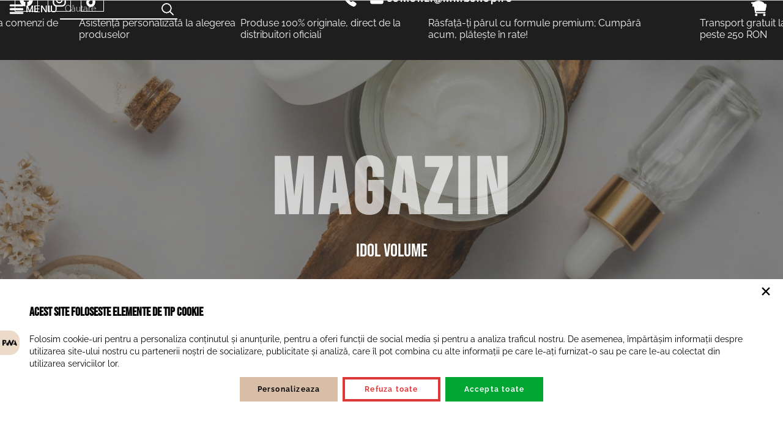

--- FILE ---
content_type: text/html; charset=UTF-8
request_url: https://www.mmbshop.ro/magazin/idol-volume
body_size: 24908
content:
<!DOCTYPE html><html lang="ro" class="hydrated"><head><style>@charset "UTF-8";[ng\:cloak],[ng-cloak],[data-ng-cloak],[x-ng-cloak],.ng-cloak,.x-ng-cloak,.ng-hide:not(.ng-hide-animate){display:none !important;}ng\:form{display:block;}.ng-animate-shim{visibility:hidden;}.ng-anchor{position:absolute;}</style>
        <meta charset="utf-8"><style data-styles="">ion-icon{visibility:hidden}.hydrated{visibility:inherit}</style>
        <meta http-equiv="lang" content="ro">
        <meta http-equiv="language" content="ro">
        <meta http-equiv="content-language" content="ro">

        <meta http-equiv="X-Dns-Prefetch-Control" content="on">
        <meta http-equiv="X-Content-Type-Options" content="nosniff">
        <meta http-equiv="cache-control" content="max-age=86400">
        <meta http-equiv="referrer-policy" content="strict-origin-when-cross-origin">
        <meta http-equiv="x-xss-Protection" content="1; mode=block">

                <meta name="viewport" content="width=device-width" initial-scale="1.0" shrink-to-fit="yes">
        <meta name="theme-color" content="#d8bea6">
        <meta name="mobile-web-app-capable" content="yes">
        <meta name="application-name" content="MMB shop">
        <meta name="apple-mobile-web-app-capable" content="yes">
        <meta name="apple-mobile-web-app-status-bar-style" content="#d8bea6">
        <meta name="apple-mobile-web-app-title" content="MMB shop">
        <meta name="msapplication-TileImage" content="data/media/icon.png">
        <meta name="msapplication-TileColor" content="#d8bea6">
        <link rel="icon" sizes="192x192" type="image/png" href="data/media/icon.png">
        <link rel="apple-touch-icon" href="data/media/icon.png">

        <meta name="distribution" content="global">
        <base href="https://www.mmbshop.ro/">
        <link rel="preconnect" href="plugins">

                <link rel="preload" as="script" href="plugins/ang/angular.min.js" fetchpriority="high">
        <link rel="preload" as="script" href="plugins/js/jquery.min.js" fetchpriority="high">

                
        

                
          










        
        <style>
            :root {
                --primary: #d8bea6;
                --primary-rgb: 216,190,166;
                --secondary: #a6a9d8;
                --secondary-rgb:  166,169,216;
                --accent: #eddbca;
                --accent-rgb:  237,219,202;
                --complementary: #cacced;
                --complementary-rgb:  202,204,237;

                --primary-contrast: #000000;
                --primary-contrast-rgb: 0,0,0;
                --secondary-contrast: #000000;
                --secondary-contrast-rgb: 0,0,0;
                --accent-contrast: #000000;
                --accent-contrast-rgb: 0,0,0;
                --complementary-contrast: #000000;
                --complementary-contrast-rgb: 0,0,0;

                                --random: #54ea0d;
                --random-rgb: 84,234,13;
                --random-contrast: #000000;
                --random-contrast-rgb: 0,0,0;
            }
        </style>
         <meta property="og:url" content="https://www.mmbshop.ro/magazin/idol-volume">
    <meta property="og:type" content="website">
    <meta property="og:image" content="https://www.mmbshop.ro/data/media/icon.png">
    <meta property="og:title" content="Make me beautiful - Magazin">
    <meta property="og:description" content="Idol volume">
    <meta name="twitter:card" content="summary">
    <meta name="twitter:site" content="https://www.mmbshop.ro">
    <meta name="twitter:url" content="https://www.mmbshop.ro/magazin/idol-volume">
    <meta name="twitter:image" content="https://www.mmbshop.ro/data/media/icon.png">
    <meta name="twitter:title" content="Make me beautiful - Magazin">
    <meta name="twitter:description" content="Idol volume">

        <title>Make me beautiful - Magazin</title>
    <meta name="keywords" content=" magazin">
    <meta name="description" content="Idol volume">
    <meta name="google-site-verification" content="vOEO_2J-VelXs6bTsRhi8JsZhSxScfAAkJdHrgc3ljg">        <meta name="robots" content="index, follow">
    <meta name="DownloadOptions" content="nosave">
    <meta name="google" content="translate">
    <meta name="googlebot" content="index, follow, noarchive">
    <meta name="freshbot" content="revisit-after 1 day">
    <meta name="frooglebot" content="index, follow, noarchive, revisit-after 7 days">
    <meta name="mssmarttagspreventparsing" content="true">
    <meta name="copyright" content="Acest site sau parti din continutul acestuia sunt proprietatea MAKE ME BEAUTIFUL SRL.">
    <meta name="author" content="https://www.darkhound.ro">
    <meta lang="ro" name="AUTHOR" content="DarkHound">
    <meta lang="ro" name="COPYRIGHT" content="Copyright MAKE ME BEAUTIFUL SRL">
    <link rel="publisher" href="https://www.mmbshop.ro">

        
    
    <script type="application/ld+json">{"@context":"https://schema.org","@type":"WebSite","@id":"#website","url":"https://www.mmbshop.ro","name":"MMB shop","headline":"Make me beautiful","description":"Produse de brand, accesorii, cosmetice si infrumutesare","potentialAction":{"@type":"SearchAction","target":"https://www.mmbshop.ro/search?q={item}","query-input":"required name=item"},"about":{"@type":"Store","name":"MMB shop","telephone":"0753509191","address":"Strada Maior Eremia Popescu, Nr.7A"}}</script><script type="application/ld+json">{"@context":"https://schema.org","@type":"WebPage","@id":"https://www.mmbshop.ro/magazin/idol-volume#webpage","url":"https://www.mmbshop.ro/magazin/idol-volume","name":null,"inLanguage":"ro-RO","isPartOf":{"@type":"WebSite","url":"https://www.mmbshop.ro","name":"MMB shop"}}</script><script type="application/ld+json">{"@context":"https://schema.org","@type":"LocalBusiness","name":"MMB shop","legalName":"MAKE ME BEAUTIFUL SRL","telephone":"0753509191","paymentAccepted":["Offline","Netopia card","Ing webpay"],"contactPoint":[{"@type":"ContactPoint","telephone":"0753509191","contactType":"customer service"}],"logo":{"@type":"ImageObject","url":"https://www.mmbshop.ro/data/media/icon.png"},"image":{"@type":"ImageObject","url":"https://www.mmbshop.ro/data/media/logo.png"},"url":"https://www.mmbshop.ro","sameAs":"https://www.mmbshop.ro","taxID":"39703308","address":{"@type":"PostalAddress","streetAddress":"Strada Maior Eremia Popescu, Nr.7A","addressLocality":"Iasi","addressRegion":"Iasi","postalCode":"700397","addressCountry":"Romania"}}</script><script type="application/ld+json">{"@context":"https://schema.org","@type":"Organization","legalName":"MAKE ME BEAUTIFUL SRL","name":"MMB shop","url":"https://www.mmbshop.ro","contactPoint":[{"@type":"ContactPoint","telephone":"0753509191","contactType":"customer service"}],"logo":"https://www.mmbshop.ro/data/media/icon.png","sameAs":["https://www.facebook.com/mmbShop.ro","https://www.instagram.com/mmbshopro","http://tiktok.com/@mmbshop18"]}</script><link rel="canonical" href="https://www.mmbshop.ro/pagina-inexistenta"><link rel="alternate" href="https://www.mmbshop.ro/pagina-inexistenta" hreflang="x-default"><link rel="manifest" href="data/app/assets/manifest.webmanifest"><link rel="stylesheet" href="modules/marketing/res/css/marketing.css"><link rel="stylesheet" href="theme/winter/res/css/media/media.css"><link rel="stylesheet" href="modules/office/res/css/office.css"><link rel="stylesheet" href="modules/payment/res/css/payment.css"><link rel="stylesheet" href="modules/privacy/res/css/privacy.css"><link rel="stylesheet" href="theme/winter/res/css/shop/shop.css"></head>
<body id="body" ng-app="core" class="ng-scope">
    <link rel="preload" as="style" href="theme/winter/res/css/theme.css"><link rel="stylesheet" type="text/css" href="theme/winter/res/css/theme.css" media="all" onload="this.media='all'"><link rel="preload" as="style" href="data/_main/res/css/data.css"><link rel="stylesheet" type="text/css" href="data/_main/res/css/data.css"><link href="modules/media/lib/lightbox/assets/lightbox.css" rel="stylesheet">


<link rel="stylesheet" href="modules/media/lib/owlcarousel/assets/owl.carousel.min.css">


<link href="modules/app/res/css/pwa.css" rel="stylesheet">
<button id="pwa_accept" aria-label="install" style="display: none;">
    <label>Deschide in aplicatie</label>
    <ion-icon name="logo-pwa" size="large" aria-label="logo pwa" role="img" class="md icon-large hydrated"></ion-icon>
</button>




 

    <div class="wrapper not-found" id="main">
    
<noscript>
    <div class="container" style="position: fixed; bottom: 5%; z-index: 9999; max-width: 100%;">
        <div class="card">
            <div class="card-title p-2 text-white bg-danger">
                Atentie JavaScript nu rulează!            </div>
            <div class="card-body text-black bg-white">
                <p class="card-text">
                    Acest site are nevoie de javascript pentru a rula. Momentan javascript este dezactivat pe dispozitivul dumneavoastra.                </p>
            </div>
        </div>
    </div>
    </noscript>

<div class="topbar-wrapper">
    <div class="topbar ">
        <div class="social-links">
        <a href="https://www.facebook.com/mmbShop.ro" target="_blank" rel="noreferrer noopener" class="social-link">
        <ion-icon name="logo-facebook" class="logo-facebook md hydrated" aria-label="logo facebook" role="img"></ion-icon>
    </a>
        <a href="https://www.instagram.com/mmbshopro" target="_blank" rel="noreferrer noopener" class="social-link">
        <ion-icon name="logo-instagram" class="logo-instagram md hydrated" aria-label="logo instagram" role="img"></ion-icon>
    </a>
        <a href="http://tiktok.com/@mmbshop18" target="_blank" rel="noreferrer noopener" class="social-link">
        <ion-icon name="logo-tiktok" class="logo-tiktok md hydrated" aria-label="logo tiktok" role="img"></ion-icon>
    </a>
    </div>
<div class="flex">
    <a class="btn btn-link" href="tel: 0753509191">
        <ion-icon name="call" aria-label="call" role="img" class="md hydrated"></ion-icon>
        <span>0753509191</span>
    </a>
    <p class="btn btn-link hidden md:flex">
        <ion-icon name="mail" aria-label="mail" role="img" class="md hydrated"></ion-icon>
        comenzi@mmbshop.ro    </p>
</div><div class="account-wrapper">
    <a href="https://www.mmbshop.ro/contul-meu" class="btn btn-link" target="_self">
        <ion-icon name="person-sharp" aria-label="person sharp" role="img" class="md hydrated"></ion-icon>
        <span>Contul meu</span>
    </a>
</div>    </div>
</div>
<style>
    .nav-sticky {
        top: 0 !important;
    }
</style>

<div class="scroller-wrapper bg-dark text-light" style="--time:20s">
    <div class="scroller">
                    <p>Transport gratuit la comenzi de peste 250 RON</p>
                    <p>Asistență personalizată la alegerea produselor</p>
                    <p>Produse 100% originale, direct de la distribuitori oficiali</p>
                    <p>Răsfață-ți părul cu formule premium; Cumpără acum, plătește&nbsp;în&nbsp;rate!</p>
            </div>
    <div class="scroller">
                    <p>Transport gratuit la comenzi de peste 250 RON</p>
                    <p>Asistență personalizată la alegerea produselor</p>
                    <p>Produse 100% originale, direct de la distribuitori oficiali</p>
                    <p>Răsfață-ți părul cu formule premium; Cumpără acum, plătește&nbsp;în&nbsp;rate!</p>
            </div>
</div>

<nav class="navbar-wrapper" ng-class="{'open':navOpen}" id="sticky" ng-init="navOpen=false">
    <div class="navbar navbar-outer lg:container mx-auto">
        <button class="navbar-toggler" type="button" ng-click="navOpen=!navOpen">
            <ion-icon name="menu" aria-label="menu" role="img" class="md hydrated"></ion-icon><span class="text-base font-light uppercase max-md:hidden">Meniu<span>        </span></span></button>
        <div class="search-wrapper ng-scope" ng-controller="basicController" ng-init="apiUrl = 'api';searchOpen=false">
    <button type="button" ng-click="searchOpen=!searchOpen">
        <ion-icon name="search-outline" aria-label="search outline" role="img" class="md hydrated"></ion-icon>
    </button>
    <form action="https://www.mmbshop.ro/magazin" method="get" autocomplete="off" class="search ng-pristine ng-valid ng-valid-minlength" ng-class="{'open':searchOpen}">
        <button type="button" class="search-close" ng-click="searchOpen=false">
            <ion-icon name="close-outline" aria-label="close outline" role="img" class="md hydrated"></ion-icon>
        </button>
        <input class="form-control ng-pristine ng-untouched ng-valid ng-empty ng-valid-minlength" ng-model="search" ng-focus="searchOpen = true" ng-blur="searchOpen = false" ng-change="get('search', {'unsecure':true, 'q':search})" ng-model-options="{debounce: 400}" minlength="3" type="text" placeholder="Căutare" aria-label="Search" aria-describedby="search-btn" name="q">
        <input type="hidden" name="ds" value="true" autocomplete="off">
        <button type="submit" class="submit-button">
            <ion-icon name="search-outline" aria-label="search outline" role="img" class="md hydrated"></ion-icon>
        </button>
    </form>
    <div class="search-results-wrapper hidden" ng-class="{'hidden':!searchOpen||!data.search}">
        <div class="search-results">
                        <!-- ngRepeat: item in data.search.products -->
            <!-- ngIf: data.search.product_count > 5 -->
            <!-- ngIf: data.search.products.length>0 -->
            
                        <!-- ngRepeat: item in data.search.links -->
            <!-- ngIf: data.search.total==0 -->
        </div>
    </div>
</div>
<a href="/" class="logo" aria-label="Acasa" target="_self">
    <img src="data/media/logow.svg" alt="MMB shop">
    <img class="logo-alt-sticky" src="data/media/logo.png" alt="MMB shop">
</a><div class="shopping-cart-wrapper ng-scope" ng-controller="cartController" dropdown="">
        <a data-count="0" href="https://www.mmbshop.ro/cosul-meu" class="btn btn-link" id="shopping-cart-link" target="_self">
        <ion-icon name="cart" aria-label="cart" role="img" class="md hydrated"></ion-icon>
        <span class="ng-binding">Cosul meu (0)</span>
    </a>

        <button class="btn btn-link dropdown-toggle" id="shopping-cart-btn">
        <ion-icon name="cart" aria-label="cart" role="img" class="md hydrated"></ion-icon>
        <span class="ng-binding">Cosul meu (0)</span>
    </button>
    <div class="shopping-cart dropdown dropdown-t">
        <!-- ngIf: cart.qty != 0 -->
        <!-- ngIf: cart.qty == 0 --><div class="shopping-cart-item ng-scope" ng-if="cart.qty == 0">
            <p class="item-title">Cosul este gol</p>
        </div><!-- end ngIf: cart.qty == 0 -->
        <!-- ngRepeat: product in cart.items track by $index -->
        <!-- ngIf: cart.qty > 3 -->
        <!-- ngIf: cart.total != 0 -->
        <!-- ngIf: cart.total != 0 -->
    </div>
</div>
        <div class="navbar-inner">
            <button class="navbar-close" type="button" ng-click="navOpen=false">
                <ion-icon name="close" aria-label="close" role="img" class="md hydrated"></ion-icon>            </button>
            <ul class="navbar-links">
    <li class="navbar-link">
    <p class="text-2xl hover:text-dark">Meniu</p>
</li><li class="navbar-link ">
    <a href="https://www.mmbshop.ro/magazin" target="_self">
        Magazin    </a>
</li>
<li class="navbar-link" dropdown="">
    <button type="button" class="dropdown-toggle">
        <a href="https://www.mmbshop.ro/magazin/ingrijire-par">
            Îngrijire Păr        </a>
        <ion-icon name="caret-down" aria-label="caret down" role="img" class="md hydrated"></ion-icon>    </button>
    <ul class="dropdown dropdown-t navbar-dropdown">
                    <li class="navbar-link ">
                <a href="https://www.mmbshop.ro/magazin/ingrijire-par/tratament-pentru-pierderea-parului" target="_self">
                    Tratament pentru pierderea părului                </a>
            </li>
                    <li class="navbar-link ">
                <a href="https://www.mmbshop.ro/magazin/ingrijire-par/tratament-pentru-par-deteriorat" target="_self">
                    Tratament pentru păr deteriorat                </a>
            </li>
                    <li class="navbar-link ">
                <a href="https://www.mmbshop.ro/magazin/ingrijire-par/ingrijire-par-vopsit" target="_self">
                    Îngrijire păr vopsit                </a>
            </li>
                    <li class="navbar-link ">
                <a href="https://www.mmbshop.ro/magazin/ingrijire-par/protectie-caldura" target="_self">
                    Protecție căldură                </a>
            </li>
                    <li class="navbar-link ">
                <a href="https://www.mmbshop.ro/magazin/ingrijire-par/ingrijire-par-cret" target="_self">
                    Îngrijire păr creț                </a>
            </li>
                    <li class="navbar-link ">
                <a href="https://www.mmbshop.ro/magazin/ingrijire-par/instrumente-profesionale-par" target="_self">
                    Instrumente profesionale păr                </a>
            </li>
                    <li class="navbar-link ">
                <a href="https://www.mmbshop.ro/magazin/ingrijire-par/echipamente-coafare-par" target="_self">
                    Echipamente coafare păr                </a>
            </li>
                    <li class="navbar-link ">
                <a href="https://www.mmbshop.ro/magazin/ingrijire-par/tratamente-cu-cheratina" target="_self">
                    Tratamente cu cheratina                </a>
            </li>
                    <li class="navbar-link ">
                <a href="https://www.mmbshop.ro/magazin/ingrijire-par/sampoane-si-balsamuri" target="_self">
                    Șampoane și balsamuri                </a>
            </li>
            </ul>
</li>
<li class="navbar-link" dropdown="">
    <button type="button" class="dropdown-toggle">
        <a href="https://www.mmbshop.ro/magazin/sanatatea-scalpului-si-pierderea-parului">
            Sănătatea Scalpului și Pierderea Părului        </a>
        <ion-icon name="caret-down" aria-label="caret down" role="img" class="md hydrated"></ion-icon>    </button>
    <ul class="dropdown dropdown-t navbar-dropdown">
                    <li class="navbar-link ">
                <a href="https://www.mmbshop.ro/magazin/sanatatea-scalpului-si-pierderea-parului/tratament-scalp-gras" target="_self">
                    Tratament scalp gras                </a>
            </li>
                    <li class="navbar-link ">
                <a href="https://www.mmbshop.ro/magazin/sanatatea-scalpului-si-pierderea-parului/tratament-scalp-sensibil" target="_self">
                    Tratament scalp sensibil                </a>
            </li>
                    <li class="navbar-link ">
                <a href="https://www.mmbshop.ro/magazin/sanatatea-scalpului-si-pierderea-parului/tratament-pentru-matreata" target="_self">
                    Tratament pentru mătreață                </a>
            </li>
                    <li class="navbar-link ">
                <a href="https://www.mmbshop.ro/magazin/sanatatea-scalpului-si-pierderea-parului/ingrijire-scalp-normal" target="_self">
                    Îngrijire scalp normal                </a>
            </li>
                    <li class="navbar-link ">
                <a href="https://www.mmbshop.ro/magazin/sanatatea-scalpului-si-pierderea-parului/prevenirea-caderii-parului" target="_self">
                    Prevenirea caderii parului                </a>
            </li>
            </ul>
</li>
<li class="navbar-link" dropdown="">
    <button type="button" class="dropdown-toggle">
        <a href="https://www.mmbshop.ro/magazin/coafare">
            Coafare        </a>
        <ion-icon name="caret-down" aria-label="caret down" role="img" class="md hydrated"></ion-icon>    </button>
    <ul class="dropdown dropdown-t navbar-dropdown">
                    <li class="navbar-link ">
                <a href="https://www.mmbshop.ro/magazin/coafare/coafuri-barbati" target="_self">
                    Coafuri bărbați                </a>
            </li>
                    <li class="navbar-link ">
                <a href="https://www.mmbshop.ro/magazin/coafare/produse-coafare-creativa" target="_self">
                    Produse coafare creativă                </a>
            </li>
                    <li class="navbar-link ">
                <a href="https://www.mmbshop.ro/magazin/coafare/finisaj-lucios-si-neted" target="_self">
                    Finisaj lucios și neted                </a>
            </li>
                    <li class="navbar-link ">
                <a href="https://www.mmbshop.ro/magazin/coafare/produse-pentru-volum-si-texturare" target="_self">
                    Produse pentru volum și texturare                </a>
            </li>
            </ul>
</li>
<li class="navbar-link" dropdown="">
    <button type="button" class="dropdown-toggle">
        <a href="https://www.mmbshop.ro/magazin/tratamente-pentru-par">
            Tratamente pentru Păr        </a>
        <ion-icon name="caret-down" aria-label="caret down" role="img" class="md hydrated"></ion-icon>    </button>
    <ul class="dropdown dropdown-t navbar-dropdown">
                    <li class="navbar-link ">
                <a href="https://www.mmbshop.ro/magazin/tratamente-pentru-par/tratament-cu-peptide" target="_self">
                    Tratament cu peptide                </a>
            </li>
                    <li class="navbar-link ">
                <a href="https://www.mmbshop.ro/magazin/tratamente-pentru-par/tratament-cu-ulei-de-argan" target="_self">
                    Tratament cu ulei de argan                </a>
            </li>
                    <li class="navbar-link ">
                <a href="https://www.mmbshop.ro/magazin/tratamente-pentru-par/seturi-ingrijire-par-calatorie" target="_self">
                    Seturi îngrijire păr călătorie                </a>
            </li>
            </ul>
</li>
<li class="navbar-link" dropdown="">
    <button type="button" class="dropdown-toggle">
        <a href="https://www.mmbshop.ro/magazin/ustensile-profesionale">
            Ustensile profesionale        </a>
        <ion-icon name="caret-down" aria-label="caret down" role="img" class="md hydrated"></ion-icon>    </button>
    <ul class="dropdown dropdown-t navbar-dropdown">
                    <li class="navbar-link ">
                <a href="https://www.mmbshop.ro/magazin/ustensile-profesionale/uscatoare-de-par" target="_self">
                    Uscătoare de păr                </a>
            </li>
                    <li class="navbar-link ">
                <a href="https://www.mmbshop.ro/magazin/ustensile-profesionale/placi-indreptare-par" target="_self">
                    Plăci îndreptare păr                </a>
            </li>
                    <li class="navbar-link ">
                <a href="https://www.mmbshop.ro/magazin/ustensile-profesionale/perii-si-piepteni-pentru-par" target="_self">
                    Perii și piepteni pentru păr                </a>
            </li>
                    <li class="navbar-link ">
                <a href="https://www.mmbshop.ro/magazin/ustensile-profesionale/taietoare-si-trimmere-par" target="_self">
                    Tăietoare și trimmere păr                </a>
            </li>
            </ul>
</li>
<li class="navbar-link" dropdown="">
    <button type="button" class="dropdown-toggle">
        <a href="https://www.mmbshop.ro/magazin/ingrijire-piele">
            Îngrijire Piele        </a>
        <ion-icon name="caret-down" aria-label="caret down" role="img" class="md hydrated"></ion-icon>    </button>
    <ul class="dropdown dropdown-t navbar-dropdown">
                    <li class="navbar-link ">
                <a href="https://www.mmbshop.ro/magazin/ingrijire-piele/tratamente-pentru-ten" target="_self">
                    Tratamente pentru ten                </a>
            </li>
                    <li class="navbar-link ">
                <a href="https://www.mmbshop.ro/magazin/ingrijire-piele/auto-protectie-l-alga" target="_self">
                    Auto-protecție L'Alga                </a>
            </li>
                    <li class="navbar-link ">
                <a href="https://www.mmbshop.ro/magazin/ingrijire-piele/ingrijire-scalp-si-piele-sensibila" target="_self">
                    Îngrijire scalp și piele sensibilă                </a>
            </li>
            </ul>
</li>
    <li class="navbar-link ">
        <a href="https://www.mmbshop.ro/contact" target="_self">
            Contact        </a>
    </li>
    </ul>        </div>
    </div>
</nav>


<style>
    .banner-wrapper{
        --banner-bg-color: 51,51,51;
        --banner-bg-opacity: 0.6;
    }
            .banner-wrapper{
            color:#ffffff;
        }
    </style>

<div class="banner-wrapper">
            <img fetchpriority="high" class="banner-bg" src="data/media/banner/default.jpg" alt="magazin" height="100" width="100">
        <div class="banner ">
        <h1 class="banner-title">
            magazin        </h1>
        <h2 class="banner-description">Idol volume</h2>
            </div>
</div><div class="container">
    <div class="not-found-text">
        Uups! <span>404</span> <small><p>Asta e stânjenitor...</p><p>Nu am putut găsi pagina solicitată.</p></small>        <a class="btn btn-primary" href="https://www.mmbshop.ro/acasa" target="_self">
            Mergi pe pagina principală        </a>
    </div>
</div>
    </div>
        <div class="footer-header-wrapper">
    <div class="footer-header container">
        <a href="/" class="footer-logo" aria-label="Acasa" target="_self">
            <img src="data/media/logow.png" alt="Logo" class="logo" width="400" height="300">
        </a>
        <div class="social-links">
        <a href="https://www.facebook.com/mmbShop.ro" target="_blank" rel="noreferrer noopener" class="social-link">
        <ion-icon name="logo-facebook" class="logo-facebook md hydrated" aria-label="logo facebook" role="img"></ion-icon>
    </a>
        <a href="https://www.instagram.com/mmbshopro" target="_blank" rel="noreferrer noopener" class="social-link">
        <ion-icon name="logo-instagram" class="logo-instagram md hydrated" aria-label="logo instagram" role="img"></ion-icon>
    </a>
        <a href="http://tiktok.com/@mmbshop18" target="_blank" rel="noreferrer noopener" class="social-link">
        <ion-icon name="logo-tiktok" class="logo-tiktok md hydrated" aria-label="logo tiktok" role="img"></ion-icon>
    </a>
    </div>
    </div>
</div>
<footer class="footer-wrapper">
    <div class="footer container dark">
                    <div class="footer-item">
               <p class="footer-subtitle">
    Politici</p> 
<ul class="footer-list">
    <li>
        <a href="https://www.mmbshop.ro/politica-confidentialitate">
            Politica confidentialitate        </a>
    </li>
    <li>
        <a href="https://www.mmbshop.ro/politica-cookie">
            Politica cookie        </a>
    </li>
    <li>
        <a href="https://www.mmbshop.ro/termeni-si-conditii">
            Termeni si conditii        </a>
    </li>
</ul>            </div>
                    <div class="footer-item">
               
<p class="footer-subtitle">
Servicii clienti</p>
<ul class="footer-list">
    <li>
        <a title="Protectia consumatorilor - A.N.P.C." href="http://www.anpc.gov.ro/ " rel="noreferrer noopener" target="_blank">
        Protectia consumatorilor - A.N.P.C.        </a>
    </li>
    <li>
        <a title="Protectia consumatorilor - A.N.P.C. - SAL <br> (Solutionarea Alternativa a Litigiilor)" href="https://anpc.ro/ce-este-sal/" rel="noreferrer noopener" target="_blank">
        Protectia consumatorilor - A.N.P.C. - SAL <br> (Solutionarea Alternativa a Litigiilor)        </a>
    </li>
    <li>
        <a title="Protectia consumatorilor - SOL <br> (Soluționarea online a litigiilor)" href="https://ec.europa.eu/consumers/odr/main/index.cfm?event=main.home2.show&amp;lng=RO" rel="noreferrer noopener" target="_blank">
        Protectia consumatorilor - SOL <br> (Soluționarea online a litigiilor)        </a>
    </li>
    <li>
        <a title="Protecția consumatorilor | Comisia Europeană | RO" href="https://ec.europa.eu/info/policies/consumers_ro" target="_blank" rel="noreferrer noopener">
        Protecția consumatorilor | Comisia Europeană | RO        </a>
    </li>
</ul>

            </div>
                    <div class="footer-item">
               <p class="footer-subtitle">
    Companie</p> 
<ul class="footer-list">
    <li>
        <p>MAKE ME BEAUTIFUL SRL</p>
    </li>
    <li>
        <p>Romania, Iasi, Iasi, Strada Maior Eremia Popescu, Nr.7A</p>
    </li>
        <li>
        <p>Cod înreg. | CUI: 39703308</p>
    </li>
            <li>
        <p>Reg. Comerț: J22/2048/2018</p>
    </li>
    </ul>            </div>
                    <div class="footer-item">
               <div class="anpc">
    <a href="https://anpc.ro/ce-este-sal/" target="_blank" rel="noreferrer noopener">
        <img src="https://cdn.darkhound.ro/img/anpc-sal.png" alt="SAL" loading="lazy">
    </a>
    <a href="https://ec.europa.eu/consumers/odr/main/index.cfm?event=main.home2.show&amp;lng=RO" target="_blank" rel="noreferrer noopener">
        <img src="https://cdn.darkhound.ro/img/anpc-sol.png" alt="SOL" loading="lazy">
    </a>

        <img src="modules/payment/res/img/paypo-2.png" srcset="modules/payment/res/img/paypo-2-low.png 500w, modules/payment/res/img/paypo-2.png 1280w" sizes="(max-width: 600px) 480px, 800px" alt="Netopia" class="netopia" loading="lazy">
    <img src="modules/payment/res/img/bg-black.png" srcset="modules/payment/res/img/bg-black.png 500w, modules/payment/res/img/bg-black.png 1280w" sizes="(max-width: 600px) 480px, 800px" alt="Netopia" class="netopia-light" loading="lazy">
    <img src="modules/payment/res/img/bg-white.png" srcset="modules/payment/res/img/bg-white.png 500w, modules/payment/res/img/bg-white.png 1280w" sizes="(max-width: 600px) 480px, 800px" alt="Netopia" class="netopia-dark" loading="lazy">
    </div><div class="copyright">
    <small>
        MMB shop<sup>©</sup> 2026    </small>
</div>            </div>
            </div>
</footer>
 
    


</body></html><!DOCTYPE html>
<html lang="ro">
    <head>
        <meta charset="utf-8" />
        <meta http-equiv="lang" content="ro" />
        <meta http-equiv="language" content="ro" />
        <meta http-equiv="content-language" content="ro" />

        <meta http-equiv="X-Dns-Prefetch-Control" content="on" />
        <meta http-equiv="X-Content-Type-Options" content="nosniff" />
        <meta http-equiv="cache-control" content="max-age=86400" />
        <meta http-equiv="referrer-policy" content="strict-origin-when-cross-origin" />
        <meta http-equiv="x-xss-Protection" content="1; mode=block" />

                <meta name="viewport" content="width=device-width" initial-scale="1.0" shrink-to-fit="yes" />
        <meta name="theme-color" content="#d8bea6" />
        <meta name="mobile-web-app-capable" content="yes" />
        <meta name="application-name" content="MMB shop" />
        <meta name="apple-mobile-web-app-capable" content="yes" />
        <meta name="apple-mobile-web-app-status-bar-style" content="#d8bea6" />
        <meta name="apple-mobile-web-app-title" content="MMB shop" />
        <meta name="msapplication-TileImage" content="data/media/icon.png" />
        <meta name="msapplication-TileColor" content="#d8bea6" />
        <link rel="icon" sizes="192x192" type="image/png" href="data/media/icon.png" />
        <link rel="apple-touch-icon" href="data/media/icon.png" />

        <meta name="distribution" content="global" />
        <base href="https://www.mmbshop.ro/" />
        <link rel="preconnect" href="plugins" />

                <link rel="preload" as="script" href="plugins/ang/angular.min.js" fetchpriority="high" />
        <link rel="preload" as="script" href="plugins/js/jquery.min.js" fetchpriority="high" />

                <script type="text/javascript" src="plugins/js/jquery.min.js"></script>
        <script type="module" src="plugins/ionicons/ionicons.esm.js" defer></script>

                <script type="text/javascript" src="plugins/ang/angular.min.js"></script>
 <script type="text/javascript" src="plugins/ang/angular-sanitize.min.js" defer></script>  <script type="text/javascript" src="plugins/ang/angular-route.min.js" defer></script>  <script type="text/javascript" src="plugins/ang/angular-animate.min.js" defer></script>  <script type="text/javascript" src="plugins/ang/ng-file-upload-all.min.js" defer></script>  <script type="text/javascript" src="plugins/ang/angular-filter.min.js" defer></script> <script> var platform = angular.module('core', ['ngSanitize','ngRoute','ngAnimate','ngFileUpload','angular.filter',]); </script>

<script>
    /** Global variable to export some backend values */
    var app_global = [];

    app_global['site_url'] = 'https://www.mmbshop.ro';
    app_global['lang'] = 'ro';
    app_global['languages'] = ["ro"];
    app_global['browser'] = 'chrome';
    app_global['protect_content'] = '';
    app_global['browser_check'] = true;

    (function () {
        "use strict";

        if(app_global.browser == 'unknown'){
            if(!!window.chrome && !!window.chrome.webstore) app_global.browser = 'chrome';
            else if(false || !!document.documentMode) app_global.browser = 'ie';
            else if(!!window.StyleMedia) app_global.browser = 'edge';
        }

        if (!window.EventSource) {
            console.log('Server events are not supported');
            app_global.browser_check = false;
        }

        if (!window.Worker) {
            console.log('Service worker is not supported');
            app_global.browser_check = false;
        }

        if (!window.Storage) {
            console.log('LocalStorage is not supported');
            app_global.browser_check = false;
        }

        if (!window.Notification) {
            console.log('Notification is not supported');
            app_global.browser_check = false;
        }

        if (app_global.browser_check == false) console.warn('Some of the new features used by this application work better on modern browsers like Edge, Chrome, Opera or Mozilla');
    })();
</script>

<script type="text/javascript" src="core/res/js/utilities.js"></script>
<script type="text/javascript" src="core/res/js/services.ang.js" defer></script>
<script type="text/javascript" src="core/res/js/directives.ang.js" defer></script>
<script type="text/javascript" src="core/res/js/platform.ang.js" defer></script>

<script>
    /** Config **/
    platform.constant('config', {
        'currency': 'RON',
        'site_url': 'https://www.mmbshop.ro',
        'app_name': 'mmb-shop',
        'modules': {"app":true,"content":true,"customers":true,"finance":true,"marketing":true,"media":true,"office":true,"payment":true,"privacy":true,"seo":true,"shop":true,"users":true,"mmb-shop":true}    });

    platform.value('labels', {
        success: {"action":"Ac\u021biunea a fost finalizata cu succes.","password":"Parol\u0103 schimbat\u0103","login":"Bine ai venit "},
        error: {"server_error":"Eroare server! V\u0103 rug\u0103m reincerca\u021bi","permission_error":"Contul tau nu are permisiunile necesare","wrong_email":"Adresa de email inexistent\u0103","login_validation":"Numele \u0219i parola sunt obligatorii","username_disabled":"Utilizator dezactivat","wrong_username":"Nume utilizator incorect","wrong_password":"Parol\u0103 incorect\u0103","database_error":"Conexiunea la baza de date nu aputut fi deschisa","capcha_error":"Codul de verificare a fost introdus gre\u0219it. Re\u00eencerca\u021bi!","system_config":"Eroare in configurarea sistemului<br \/>Contactati divizia tehnic\u0103","link_expired":"Acest link nu este valid.","restricted":"Resursele solicitate sunt restric\u021bionate","template_config":"Pentru a descarca \u00een format PDF configura\u021bi tempate-ul."}    });

    platform.run(function($rootScope, config, labels) {
        // Set a global value on $rootScope
        $rootScope.config = config;
        $rootScope.labels = labels;
    })
</script>

        
        <style>
            :root {
                --primary: #d8bea6;
                --primary-rgb: 216,190,166;
                --secondary: #a6a9d8;
                --secondary-rgb:  166,169,216;
                --accent: #eddbca;
                --accent-rgb:  237,219,202;
                --complementary: #cacced;
                --complementary-rgb:  202,204,237;

                --primary-contrast: #000000;
                --primary-contrast-rgb: 0,0,0;
                --secondary-contrast: #000000;
                --secondary-contrast-rgb: 0,0,0;
                --accent-contrast: #000000;
                --accent-contrast-rgb: 0,0,0;
                --complementary-contrast: #000000;
                --complementary-contrast-rgb: 0,0,0;

                                --random: #0d20ea;
                --random-rgb: 13,32,234;
                --random-contrast: #ffffff;
                --random-contrast-rgb: 255,255,255;
            }
        </style>
         <meta property="og:url" content="https://www.mmbshop.ro/magazin/idol-volume" />
    <meta property="og:type" content="website" />
    <meta property="og:image" content="https://www.mmbshop.ro/data/media/icon.png" />
    <meta property="og:title" content="Make me beautiful - Magazin" />
    <meta property="og:description" content="Idol volume" />
    <meta name="twitter:card" content="summary" />
    <meta name="twitter:site" content="https://www.mmbshop.ro" />
    <meta name="twitter:url" content="https://www.mmbshop.ro/magazin/idol-volume" />
    <meta name="twitter:image" content="https://www.mmbshop.ro/data/media/icon.png" />
    <meta name="twitter:title" content="Make me beautiful - Magazin" />
    <meta name="twitter:description" content="Idol volume" />

        <title>Make me beautiful - Magazin</title>
    <meta name="keywords" content=" magazin" />
    <meta name="description" content="Idol volume" />
    <meta name="google-site-verification" content="vOEO_2J-VelXs6bTsRhi8JsZhSxScfAAkJdHrgc3ljg" />        <meta name="robots" content="index, follow" />
    <meta name="DownloadOptions" content="nosave" />
    <meta name="google" content="translate" />
    <meta name="googlebot" content="index, follow, noarchive" />
    <meta name="freshbot" content="revisit-after 1 day" />
    <meta name="frooglebot" content="index, follow, noarchive, revisit-after 7 days" />
    <meta name="mssmarttagspreventparsing" content="true" />
    <meta name="copyright" content="Acest site sau parti din continutul acestuia sunt proprietatea MAKE ME BEAUTIFUL SRL." />
    <meta name="author" content="https://www.darkhound.ro" />
    <meta lang="ro" name="AUTHOR" content="DarkHound" />
    <meta lang="ro" name="COPYRIGHT" content="Copyright MAKE ME BEAUTIFUL SRL" />
    <link rel="publisher" href="https://www.mmbshop.ro" />

        
    <script type="text/javascript" src="core/res/js/utilities.js"></script>
    <script type="application/ld+json">{"@context":"https://schema.org","@type":"WebSite","@id":"#website","url":"https://www.mmbshop.ro","name":"MMB shop","headline":"Make me beautiful","description":"Produse de brand, accesorii, cosmetice si infrumutesare","potentialAction":{"@type":"SearchAction","target":"https://www.mmbshop.ro/search?q={item}","query-input":"required name=item"},"about":{"@type":"Store","name":"MMB shop","telephone":"0753509191","address":"Strada Maior Eremia Popescu, Nr.7A"}}</script><script type="application/ld+json">{"@context":"https://schema.org","@type":"WebPage","@id":"https://www.mmbshop.ro/magazin/idol-volume#webpage","url":"https://www.mmbshop.ro/magazin/idol-volume","name":null,"inLanguage":"ro-RO","isPartOf":{"@type":"WebSite","url":"https://www.mmbshop.ro","name":"MMB shop"}}</script><script type="application/ld+json">{"@context":"https://schema.org","@type":"LocalBusiness","name":"MMB shop","legalName":"MAKE ME BEAUTIFUL SRL","telephone":"0753509191","paymentAccepted":["Offline","Netopia card","Ing webpay"],"contactPoint":[{"@type":"ContactPoint","telephone":"0753509191","contactType":"customer service"}],"logo":{"@type":"ImageObject","url":"https://www.mmbshop.ro/data/media/icon.png"},"image":{"@type":"ImageObject","url":"https://www.mmbshop.ro/data/media/logo.png"},"url":"https://www.mmbshop.ro","sameAs":"https://www.mmbshop.ro","taxID":"39703308","address":{"@type":"PostalAddress","streetAddress":"Strada Maior Eremia Popescu, Nr.7A","addressLocality":"Iasi","addressRegion":"Iasi","postalCode":"700397","addressCountry":"Romania"}}</script><script type="application/ld+json">{"@context":"https://schema.org","@type":"Organization","legalName":"MAKE ME BEAUTIFUL SRL","name":"MMB shop","url":"https://www.mmbshop.ro","contactPoint":[{"@type":"ContactPoint","telephone":"0753509191","contactType":"customer service"}],"logo":"https://www.mmbshop.ro/data/media/icon.png","sameAs":["https://www.facebook.com/mmbShop.ro","https://www.instagram.com/mmbshopro","http://tiktok.com/@mmbshop18"]}</script><link rel="canonical" href="https://www.mmbshop.ro/pagina-inexistenta" /><link rel="alternate" href="https://www.mmbshop.ro/pagina-inexistenta" hreflang="x-default" /><link rel="manifest" href="data/app/assets/manifest.webmanifest" /><link rel="stylesheet" href="modules/marketing/res/css/marketing.css" /><script type="text/javascript" src="modules/marketing/res/js/marketing.ang.js" defer></script><link rel="stylesheet" href="theme/winter/res/css/media/media.css" /><script type="text/javascript" src="modules/media/res/js/media.ang.js" defer></script><link rel="stylesheet" href="modules/office/res/css/office.css" /><link rel="stylesheet" href="modules/payment/res/css/payment.css" /><script type="text/javascript" src="modules/payment/res/js/payment.ang.js" defer></script><link rel="stylesheet" href="modules/privacy/res/css/privacy.css" /><script type="text/javascript" src="modules/privacy/res/js/privacy.ang.js" defer></script><link rel="stylesheet" href="theme/winter/res/css/shop/shop.css" /><script type="text/javascript" src="modules/shop/res/js/shop.ang.js" defer></script></head>
<body id="body" ng-app="core" ng-cloak>
    <link rel="preload" as="style" href="theme/winter/res/css/theme.css"><link rel="stylesheet" type="text/css" href="theme/winter/res/css/theme.css" media="print" onload="this.media='all'"><link rel="preload" as="style" href="data/_main/res/css/data.css"><link rel="stylesheet" type="text/css" href="data/_main/res/css/data.css"><link href="modules/media/lib/lightbox/assets/lightbox.css" rel="stylesheet" />
<script src="modules/media/lib/lightbox/simple-lightbox.js"></script>

<link rel="stylesheet" href="modules/media/lib/owlcarousel/assets/owl.carousel.min.css">
<script src="modules/media/lib/owlcarousel/owl.carousel.min.js" defer></script>

<script>
    app_global['methods'] = [{"key":5311,"title":"Numerar","label":"Plata prin numerar"},{"key":5125,"title":"Card","label":"Plata prin card bancar sau POS"},{"key":5121,"title":"Transfer bancar","label":"Plata prin transfer bancar"},{"key":"offline","title":"Ordin de plata","label":"Plata prin ordin de plata"},{"key":"netopia_card","title":"Card Netopia","label":"Plata Netopia online prin card de credit"},{"key":"netopia_sms","title":"SMS Netopia","label":"Plata Netopia online prin credit SMS"},{"key":"stripe","title":"Card Stripe","label":"Plata Stripe online prin card de credit"},{"key":"paypal","title":"Card PayPal","label":"Plata PayPal online prin card de credit"},{"key":"ing_webpay","title":"Card ING webPay","label":"Plata ING webPay online prin card de credit"}]; 
</script><link href="modules/app/res/css/pwa.css" rel="stylesheet" />
<button id="pwa_accept" aria-label="install">
    <label>Deschide in aplicatie</label>
    <ion-icon name="logo-pwa" size="large"></ion-icon>
</button>
<script type="text/javascript">﻿const pwaInstall = document.querySelector('#pwa_accept');
pwaInstall.style.display = 'none';

window.addEventListener('beforeinstallprompt', function(e) {
  // Prevent Chrome 67 and earlier from automatically showing the prompt
  e.preventDefault();
  // Stash the event so it can be triggered later.
  var deferredPrompt = e;
  // Update UI to notify the user they can add to home screen
  pwaInstall.style.display = 'inline-flex';

  pwaInstall.addEventListener('click', function(e) {
    // Show the prompt
    deferredPrompt.prompt();
    // Wait for the user to respond to the prompt
    deferredPrompt.userChoice.then(function(choiceResult){
      if (choiceResult.outcome === 'accepted') {
        // hide our user interface that shows our A2HS button
        pwaInstall.style.display = 'none';
      } 
      else
      {
        // Update UI to notify the user they can add to home screen
        pwaInstall.style.display = 'inline-flex';
      }
      deferredPrompt = null;
    });
  }, { once: true }); // Listener is added once to prevent multiple instances
});

function reloadOnce() {
  if (sessionStorage.getItem('sw-reloaded')) return;
  sessionStorage.setItem('sw-reloaded', '1');
  location.reload();
}

(function () {
  'use strict';

  platform.service('notificationService', function() {
    const pwa = navigator.serviceWorker;
    let responseCallback;
    let active;

    this.init = function(callback) {
        if (window.ServiceWorker) {
          responseCallback = callback;

          pwa.register("/contul-meu/sw", { scope: '/contul-meu/' })
          .then(function (registration) {
            active = registration.active;
            if (pwa.controller && registration.waiting) registration.waiting.postMessage({ type: 'SKIP_WAITING' });
              
            registration.addEventListener('updatefound', () => {
              const installing = registration.installing;
              if (!installing) return;

              installing.addEventListener('statechange', () => {
                if (installing.state === 'installed' && pwa.controller) installing.postMessage({ type: 'SKIP_WAITING' });
              });
            });
      
            const ping = () => registration.update();
            window.addEventListener('focus', ping);
            document.addEventListener('visibilitychange', () => { if (!document.hidden) ping(); });
      
            if ('periodicSync' in registration) {
              registration.periodicSync.register('sw-update', { minInterval: 24 * 3600 * 1000 }).catch(err => console.warn('periodic sync', err));
            }

            // One-shot reload when the new SW takes control of this tab
            pwa.addEventListener('controllerchange', reloadOnce);
            pwa.addEventListener('message', function(event) {
              if (event.data && event.data.type === 'RELOAD_NOW') reloadOnce();
              if (responseCallback && pwa) responseCallback(event);
            });

            active.postMessage({type: 'fetch'});
          })
          .catch(function(error) {
            console.error("Registration failed: ", error);
          });
      }
    };

    this.push = function(content, title=app_global.site_url, link='login', icon=null, tag=null) {
        if (!window.Notification) {
            alert('Notificarile nu sunt disponibile pe dispozitivul dumneavoastra.');
            return;
        }

        const send = () => this.post({ 'title': title, 'body': content, 'icon': icon, 'tag': tag, 'action': link, 'type': 'push' });

        if (Notification.permission === 'granted') send();
          else if (Notification.permission !== 'denied') Notification.requestPermission().then(access => { if (access === 'granted') send(); });
      };

      this.post = function(msg) {
          if (responseCallback && active) active.postMessage(msg);
          else console.error('Response callback is not set.');
      }
    });
})();
</script><script type="text/javascript" src="modules/office/res/js/utilities.ang.js"></script>
<script type="text/javascript" src="modules/office/res/js/office.ang.js"></script>

<script>
    // Extend the global object with new properties during app initialization
    platform.run(function(labels) {
        angular.extend(labels, {"calendar":{"days":["Luni","Mar\u021bi","Miercuri","Joi","Vineri","S\u00e2mb\u0103t\u0103","Duminic\u0103"],"months":["Ianuarie","Februarie","Martie","Aprilie","Mai","Iunie","Iulie","August","Septembrie","Octombrie","Noiembrie","Decembrie"],"no_booking":"Pauza","month":"Luna","week":"Sapt","day":"Zi","allDay":"Toata Ziua"}});
    });
</script>
<div class="gdpr-wrapper" ng-controller="privacyController" ng-class="{'open':gdprOpen}">
    <div class="gdpr container" role="document">
        <div class="gdpr-header">
            <p class="gdpr-title">Acest site foloseste elemente de tip cookie</p>
            <button type="button" aria-label="Close" ng-click="gdprOpen=false">
                <ion-icon name="close"></ion-icon>
            </button>
        </div>
        <div class="gdpr-content">
            <div class="gdpr-info">
                <p>Folosim cookie-uri pentru a personaliza conținutul și anunțurile, pentru a oferi funcții de social media și pentru a analiza traficul nostru. De asemenea, împărtășim informații despre utilizarea site-ului nostru cu partenerii noștri de socializare, publicitate și analiză, care îl pot combina cu alte informații pe care le-ați furnizat-o sau pe care le-au colectat din utilizarea serviciilor lor.</p>
            </div>
            <div class="gdpr-actions" ng-init="showDetails=false">
                <button class="btn btn-sm btn-primary" ng-click="showDetails=!showDetails">
                    <span ng-if="!showDetails">Personalizeaza</span>
                    <span ng-if="showDetails">Ascunde meniu</span>
                </button>
                <button class="btn btn-sm btn-outline btn-danger" ng-click="setOptions(2)">
                    Refuza toate                </button>
                <button class="btn btn-sm btn-success" id="gdpr_confirm" name="gdpr" ng-click="setOptions(1);">
                    Accepta toate                </button>
            </div>
        </div>
                <div class="gdpr-footer" ng-class="{'open':showDetails}">
            <div class="gdpr-footer-tabs">
                <button type="button" ng-click="cookieSelector='necessary'">
                    Necesare                </button>
                <button type="button" ng-click="cookieSelector = 'marketing'">
                    Marketing                </button>
                <button type="button" ng-click="cookieSelector = 'statistics'">
                    Statistice                </button>
                <button type="button" ng-click="cookieSelector = 'preferences'">
                    Preferinte                </button>
            </div>
            <div class="gdpr-footer-content" ng-init="cookieSelector='necessary'">
                <div class="gdpr-tab" ng-class="{'open': cookieSelector == 'necessary', 'closed': cookieSelector != 'necessary'}">
                    <label class="form-check" for="necessary">
                        <input disabled checked type="checkbox" id="necessary" name="necessary" />
                        <span class="checkmark"></span>
                        Necesare                    </label>
                    <p><b><span style="font-size: 12px;">PHPSSID</span></b><br><span style="font-size: 12px;">identifica sesiunea unica de client pentru comunicarea cu serverul</span><br><span style="font-size: 12px;">cookie stric necesar pentru operarea site-ului</span><br><span style="font-size: 12px;">stocat pana la inchiderea navigatorilui</span><br><span style="font-size: 12px;">domeniul: mmbshop.ro</span></p><p><b><span style="font-size: 12px;">GDPR</span></b><br><span style="font-size: 12px;">stocheaza acceptul termenilor si condițiilor</span><br><span style="font-size: 12px;">strict necesar pentru operarea site-ului</span><br><span style="font-size: 12px;">stocat timp de 30 zile</span><br><span style="font-size: 12px;">domeniul: </span><span style="font-size: 12px;">mmbshop.ro</span></p>                </div>
                <div class="gdpr-tab" ng-class="{'open': cookieSelector == 'marketing', 'closed': cookieSelector != 'marketing'}">
                    <label class="form-check" for="marketing">
                        <input type="checkbox" id="marketing" name="marketing" ng-click="gdprSelect('marketing');"/>
                        <span class="checkmark"></span>
                        Marketing                    </label>
                    <p><b><span style="font-size: 12px;">_gat_gtag_UA_1********_1</span></b><br><span style="font-size: 12px;">analizeaza si monitorizareaza numarul vizitatorilor</span><br><span style="font-size: 12px;">colectarea de date anonime</span><br><span style="font-size: 12px;">stocat timp de 1 minut</span><br><span style="font-size: 12px;">domeniul google.com</span></p><p><br></p>                </div>
                <div class="gdpr-tab" ng-class="{'open': cookieSelector == 'statistics', 'closed': cookieSelector != 'statistics'}">
                    <label class="form-check" for="statistics">
                        <input type="checkbox" id="statistics" name="statistics" ng-click="gdprSelect('statistics');"/>
                        <span class="checkmark"></span>
                        Statistice                    </label>
                    <p style="margin-bottom: 1rem; color: rgb(51, 51, 51); font-size: small;"><span style="font-weight: bolder; font-size: 12px;">_gid</span><br><span style="font-size: 12px;">analizeaza si monitorizareaza modul de utilizare a site-ului</span><br><span style="font-size: 12px;">colectarea de date statistice anonime</span><br><span style="font-size: 12px;">stocat timp de 24 ore</span><br><span style="font-size: 12px;">domeniul google.com</span></p><p style="margin-bottom: 1rem; color: rgb(51, 51, 51); font-size: small;"><span style="font-weight: bolder; font-size: 12px;">_ga</span><br><span style="font-size: 12px;">analizeaza si monitorizareaza modul de utilizare a site-ului</span><br><span style="font-size: 12px;">colectarea de date statistice anonime</span><br><span style="font-size: 12px;">stocat timp de 2 ani</span><br><span style="font-size: 12px;">domeniul google.com</span></p>                </div>
                <div class="gdpr-tab" ng-class="{'open': cookieSelector == 'preferences', 'closed': cookieSelector != 'preferences'}">
                    <label class="form-check" for="preferences">
                        <input type="checkbox" id="preferences" name="preferences" ng-click="gdprSelect('preferences');"/>
                        <span class="checkmark"></span>
                        Preferinte                    </label>
                    <p><b><span style="font-size: 12px;">init.min.js</span></b><br><span style="font-size: 12px;">necesar pentru a inbunatati performanta site-ului</span><br><span style="font-size: 12px;">stocat timp de 30 zile</span><br><span style="font-size: 12px;">domeniul: https://www.mmbshop.ro</span></p>                </div>
            </div>
            <div class="gdpr-footer-actions">
                <button class="btn btn-sm btn-success" id="gdpr_confirm" name="gdpr" ng-click="setOptions(0);">
                    <span class="shine"></span>Accepta selectia                </button>
            </div>
        </div>
    </div>
</div>
<script type="text/javascript" src="modules/users/res/js/users.ang.js"></script><script type="text/javascript" src="core/lib/toastr/toastr.min.js"></script> 
<script>

    /* Project wide alert configuration*/
    toastr.options = {
        "closeButton": true,
        "debug": false,
        "newestOnTop": true,
        "progressBar": true,
        "positionClass": "toast-bottom-right",
        "preventDuplicates": true,
        "onclick": null,
        "showDuration": "1500",
        "hideDuration": "1250",
        "timeOut": "8000",
        "extendedTimeOut": "2000",
        "showEasing": "swing",
        "hideEasing": "linear",
        "showMethod": "fadeIn",
        "hideMethod": "fadeOut"
    }

    </script>
    <div class="wrapper not-found" id="main">
    
<noscript>
    <div class="container" style="position: fixed; bottom: 5%; z-index: 9999; max-width: 100%;">
        <div class="card">
            <div class="card-title p-2 text-white bg-danger">
                Atentie JavaScript nu rulează!            </div>
            <div class="card-body text-black bg-white">
                <p class="card-text">
                    Acest site are nevoie de javascript pentru a rula. Momentan javascript este dezactivat pe dispozitivul dumneavoastra.                </p>
            </div>
        </div>
    </div>
    </noscript>

<div class="topbar-wrapper">
    <div class="topbar ">
        <div class="social-links">
        <a href="https://www.facebook.com/mmbShop.ro" target="_blank" rel="noreferrer noopener" class="social-link">
        <ion-icon name="logo-facebook" class="logo-facebook"></ion-icon>
    </a>
        <a href="https://www.instagram.com/mmbshopro" target="_blank" rel="noreferrer noopener" class="social-link">
        <ion-icon name="logo-instagram" class="logo-instagram"></ion-icon>
    </a>
        <a href="http://tiktok.com/@mmbshop18" target="_blank" rel="noreferrer noopener" class="social-link">
        <ion-icon name="logo-tiktok" class="logo-tiktok"></ion-icon>
    </a>
    </div>
<div class="flex">
    <a class="btn btn-link" href="tel: 0753509191">
        <ion-icon name="call"></ion-icon>
        <span>0753509191</span>
    </a>
    <p class="btn btn-link hidden md:flex">
        <ion-icon name="mail"></ion-icon>
        comenzi@mmbshop.ro    </p>
</div><div class="account-wrapper">
    <a href="https://www.mmbshop.ro/contul-meu" class="btn btn-link" target="_self">
        <ion-icon name="person-sharp"></ion-icon>
        <span>Contul meu</span>
    </a>
</div>    </div>
</div>
<style>
    .nav-sticky {
        top: 0 !important;
    }
</style>

<div class="scroller-wrapper bg-dark text-light" style="--time:20s">
    <div class="scroller">
                    <p>Transport gratuit la comenzi de peste 250 RON</p>
                    <p>Asistență personalizată la alegerea produselor</p>
                    <p>Produse 100% originale, direct de la distribuitori oficiali</p>
                    <p>Răsfață-ți părul cu formule premium; Cumpără acum, plătește în rate!</p>
            </div>
    <div class="scroller">
                    <p>Transport gratuit la comenzi de peste 250 RON</p>
                    <p>Asistență personalizată la alegerea produselor</p>
                    <p>Produse 100% originale, direct de la distribuitori oficiali</p>
                    <p>Răsfață-ți părul cu formule premium; Cumpără acum, plătește în rate!</p>
            </div>
</div>

<nav class="navbar-wrapper" ng-class="{'open':navOpen}" id="sticky" ng-init="navOpen=false">
    <div class="navbar navbar-outer lg:container mx-auto">
        <button class="navbar-toggler" type="button" ng-click="navOpen=!navOpen">
            <ion-icon name="menu"></ion-icon><span class="text-base font-light uppercase max-md:hidden">Meniu<span>        </button>
        <div class="search-wrapper" ng-controller="basicController" ng-init="apiUrl = 'api';searchOpen=false">
    <button type="button" ng-click="searchOpen=!searchOpen">
        <ion-icon name="search-outline"></ion-icon>
    </button>
    <form action="https://www.mmbshop.ro/magazin" method="get" autocomplete="off" class="search" ng-class="{'open':searchOpen}">
        <button type="button" class="search-close" ng-click="searchOpen=false">
            <ion-icon name="close-outline"></ion-icon>
        </button>
        <input class="form-control" ng-model="search" ng-focus="searchOpen = true" ng-blur="searchOpen = false" ng-change="get('search', {'unsecure':true, 'q':search})" ng-model-options="{debounce: 400}" minlength="3" type="text" placeholder="Căutare" aria-label="Search" aria-describedby="search-btn" name="q" />
        <input type="hidden" name="ds" value="true">
        <button type="submit" class="submit-button">
            <ion-icon name="search-outline"></ion-icon>
        </button>
    </form>
    <div class="search-results-wrapper" ng-class="{'hidden':!searchOpen||!data.search}">
        <div class="search-results">
                        <div class="search-item-wrapper product" ng-repeat="item in data.search.products">
                <a href="{{item.product_link}}" target="_self" class="search-item">
                    <img ng-src="{{item.product_img}}" alt="item.product_name">
                    <div>
                        <p class="text-base font-sans text-dark font-medium text-wrap text-truncate" style="--lines:2!important">{{item.product_name}}</p>
                        <p class="text-base font-sans text-dark font-bold text-wrap">{{(item.product_price * (100 - item.product_discount * item.product_promo) / 100).toFixed(2)}} RON</p>
                    </div>
                </a>
            </div>
            <div class="search-item-wrapper" ng-if="data.search.product_count > 5">
                <a href="https://www.mmbshop.ro/magazin?q={{search}}" target="_self" class="flex flex-col w-full h-12 flex-wrap p-1">
                    <div class="search-item">
                        <p class="text-base font-sans text-dark text-center font-medium text-wrap py-2">
                            Încă {{data.search.product_count - 5}} produse
                        </p>
                    </div>
                </a>
            </div>
            <hr class="basis-full block my-2" ng-if="data.search.products.length>0">
            
                        <div class="search-item-wrapper link" ng-repeat="item in data.search.links">
                <a class="search-item" href="{{item.link_uri}}" target="_self">
                    <ion-icon class="text-xl w-6" name="arrow-redo-outline"></ion-icon>
                    <p class="text-truncate w-fit mb-0" style="--lines:2!important">{{item.link_title}}</p>
                </a>
            </div>
            <div class="search-item-wrapper link" ng-if="data.search.total==0">
                <p class="search-item" href="{{item.link_uri}}" target="_self">
                    <ion-icon class="text-xl w-6 mx-auto" name="alert-circle-outline"></ion-icon>
                    <p class="text-truncate mb-0 text-center w-full" style="--lines:2!important">Cautarea nu a dat nici un rezultat</p>
                </p>
            </div>
        </div>
    </div>
</div>
<a href="/" class="logo" aria-label="Acasa" target="_self">
    <img src="data/media/logow.svg" alt="MMB shop" />
    <img class="logo-alt-sticky" src="data/media/logo.png" alt="MMB shop" />
</a><div class="shopping-cart-wrapper" ng-controller="cartController" dropdown>
        <a data-count="{{cart.qty}}" href="https://www.mmbshop.ro/cosul-meu" class="btn btn-link" id="shopping-cart-link" target="_self">
        <ion-icon name="cart"></ion-icon>
        <span>Cosul meu ({{cart.qty}})</span>
    </a>

        <button class="btn btn-link dropdown-toggle" class="btn btn-link" id="shopping-cart-btn" >
        <ion-icon name="cart"></ion-icon>
        <span>Cosul meu ({{cart.qty}})</span>
    </button>
    <div class="shopping-cart dropdown dropdown-t">
        <div class="shopping-cart-item" ng-if="cart.qty != 0">
            <p class="item-title">Ai {{cart.qty}} produs<span ng-if="cart.qty!=1">e</span> in cos</p>
        </div>
        <div class="shopping-cart-item" ng-if="cart.qty == 0">
            <p class="item-title">Cosul este gol</p>
        </div>
        <div class="shopping-cart-item" ng-repeat="product in cart.items track by $index" ng-if="$index < 3">
            <p class="item-name"><span>{{product.order.length}} x </span>{{product.product_name}}</p>
            <p class="item-price">{{(product.product_price * (100 - product.product_discount * product.product_promo) / 100).toFixed(2)}} RON</p>
            <button ng-click="remove(product);" class="item-btn">
                <ion-icon name="close-circle"></ion-icon>
            </button>
        </div>
        <div class="shopping-cart-item" ng-if="cart.qty > 3">
            <p class="item-extra">
                + Inca {{cart.qty - 3}} Produs<span ng-if="cart.qty -3 > 1">e</span>
            </p>
        </div>
        <div class="shopping-cart-item" ng-if="cart.total != 0">
            <p class="item-total">
                Comanda:
                <span>{{cart.qty}} produs<span ng-if="cart.qty > 1">e</span></span>
            </p>
            <p class="item-total">
                Total:
                <span>{{cart.total}} RON</span>
            </p>
        </div>
        <div class="shopping-cart-item" ng-if="cart.total != 0">
            <a href="https://www.mmbshop.ro/cosul-meu" class="checkout-btn" target="_self">
                Cosul meu            </a>
        </div>
    </div>
</div>
        <div class="navbar-inner">
            <button class="navbar-close" type="button" ng-click="navOpen=false">
                <ion-icon name="close"></ion-icon>            </button>
            <ul class="navbar-links">
    <li class="navbar-link">
    <p class="text-2xl hover:text-dark">Meniu</p>
</li><li class="navbar-link ">
    <a href="https://www.mmbshop.ro/magazin" target="_self">
        Magazin    </a>
</li>
<li class="navbar-link" dropdown>
    <button type="button" class="dropdown-toggle">
        <a href="https://www.mmbshop.ro/magazin/ingrijire-par">
            Îngrijire Păr        </a>
        <ion-icon name="caret-down"></ion-icon>    </button>
    <ul class="dropdown dropdown-t navbar-dropdown">
                    <li class="navbar-link ">
                <a href="https://www.mmbshop.ro/magazin/ingrijire-par/tratament-pentru-pierderea-parului" target="_self">
                    Tratament pentru pierderea părului                </a>
            </li>
                    <li class="navbar-link ">
                <a href="https://www.mmbshop.ro/magazin/ingrijire-par/tratament-pentru-par-deteriorat" target="_self">
                    Tratament pentru păr deteriorat                </a>
            </li>
                    <li class="navbar-link ">
                <a href="https://www.mmbshop.ro/magazin/ingrijire-par/ingrijire-par-vopsit" target="_self">
                    Îngrijire păr vopsit                </a>
            </li>
                    <li class="navbar-link ">
                <a href="https://www.mmbshop.ro/magazin/ingrijire-par/protectie-caldura" target="_self">
                    Protecție căldură                </a>
            </li>
                    <li class="navbar-link ">
                <a href="https://www.mmbshop.ro/magazin/ingrijire-par/ingrijire-par-cret" target="_self">
                    Îngrijire păr creț                </a>
            </li>
                    <li class="navbar-link ">
                <a href="https://www.mmbshop.ro/magazin/ingrijire-par/instrumente-profesionale-par" target="_self">
                    Instrumente profesionale păr                </a>
            </li>
                    <li class="navbar-link ">
                <a href="https://www.mmbshop.ro/magazin/ingrijire-par/echipamente-coafare-par" target="_self">
                    Echipamente coafare păr                </a>
            </li>
                    <li class="navbar-link ">
                <a href="https://www.mmbshop.ro/magazin/ingrijire-par/tratamente-cu-cheratina" target="_self">
                    Tratamente cu cheratina                </a>
            </li>
                    <li class="navbar-link ">
                <a href="https://www.mmbshop.ro/magazin/ingrijire-par/sampoane-si-balsamuri" target="_self">
                    Șampoane și balsamuri                </a>
            </li>
            </ul>
</li>
<li class="navbar-link" dropdown>
    <button type="button" class="dropdown-toggle">
        <a href="https://www.mmbshop.ro/magazin/sanatatea-scalpului-si-pierderea-parului">
            Sănătatea Scalpului și Pierderea Părului        </a>
        <ion-icon name="caret-down"></ion-icon>    </button>
    <ul class="dropdown dropdown-t navbar-dropdown">
                    <li class="navbar-link ">
                <a href="https://www.mmbshop.ro/magazin/sanatatea-scalpului-si-pierderea-parului/tratament-scalp-gras" target="_self">
                    Tratament scalp gras                </a>
            </li>
                    <li class="navbar-link ">
                <a href="https://www.mmbshop.ro/magazin/sanatatea-scalpului-si-pierderea-parului/tratament-scalp-sensibil" target="_self">
                    Tratament scalp sensibil                </a>
            </li>
                    <li class="navbar-link ">
                <a href="https://www.mmbshop.ro/magazin/sanatatea-scalpului-si-pierderea-parului/tratament-pentru-matreata" target="_self">
                    Tratament pentru mătreață                </a>
            </li>
                    <li class="navbar-link ">
                <a href="https://www.mmbshop.ro/magazin/sanatatea-scalpului-si-pierderea-parului/ingrijire-scalp-normal" target="_self">
                    Îngrijire scalp normal                </a>
            </li>
                    <li class="navbar-link ">
                <a href="https://www.mmbshop.ro/magazin/sanatatea-scalpului-si-pierderea-parului/prevenirea-caderii-parului" target="_self">
                    Prevenirea caderii parului                </a>
            </li>
            </ul>
</li>
<li class="navbar-link" dropdown>
    <button type="button" class="dropdown-toggle">
        <a href="https://www.mmbshop.ro/magazin/coafare">
            Coafare        </a>
        <ion-icon name="caret-down"></ion-icon>    </button>
    <ul class="dropdown dropdown-t navbar-dropdown">
                    <li class="navbar-link ">
                <a href="https://www.mmbshop.ro/magazin/coafare/coafuri-barbati" target="_self">
                    Coafuri bărbați                </a>
            </li>
                    <li class="navbar-link ">
                <a href="https://www.mmbshop.ro/magazin/coafare/produse-coafare-creativa" target="_self">
                    Produse coafare creativă                </a>
            </li>
                    <li class="navbar-link ">
                <a href="https://www.mmbshop.ro/magazin/coafare/finisaj-lucios-si-neted" target="_self">
                    Finisaj lucios și neted                </a>
            </li>
                    <li class="navbar-link ">
                <a href="https://www.mmbshop.ro/magazin/coafare/produse-pentru-volum-si-texturare" target="_self">
                    Produse pentru volum și texturare                </a>
            </li>
            </ul>
</li>
<li class="navbar-link" dropdown>
    <button type="button" class="dropdown-toggle">
        <a href="https://www.mmbshop.ro/magazin/tratamente-pentru-par">
            Tratamente pentru Păr        </a>
        <ion-icon name="caret-down"></ion-icon>    </button>
    <ul class="dropdown dropdown-t navbar-dropdown">
                    <li class="navbar-link ">
                <a href="https://www.mmbshop.ro/magazin/tratamente-pentru-par/tratament-cu-peptide" target="_self">
                    Tratament cu peptide                </a>
            </li>
                    <li class="navbar-link ">
                <a href="https://www.mmbshop.ro/magazin/tratamente-pentru-par/tratament-cu-ulei-de-argan" target="_self">
                    Tratament cu ulei de argan                </a>
            </li>
                    <li class="navbar-link ">
                <a href="https://www.mmbshop.ro/magazin/tratamente-pentru-par/seturi-ingrijire-par-calatorie" target="_self">
                    Seturi îngrijire păr călătorie                </a>
            </li>
            </ul>
</li>
<li class="navbar-link" dropdown>
    <button type="button" class="dropdown-toggle">
        <a href="https://www.mmbshop.ro/magazin/ustensile-profesionale">
            Ustensile profesionale        </a>
        <ion-icon name="caret-down"></ion-icon>    </button>
    <ul class="dropdown dropdown-t navbar-dropdown">
                    <li class="navbar-link ">
                <a href="https://www.mmbshop.ro/magazin/ustensile-profesionale/uscatoare-de-par" target="_self">
                    Uscătoare de păr                </a>
            </li>
                    <li class="navbar-link ">
                <a href="https://www.mmbshop.ro/magazin/ustensile-profesionale/placi-indreptare-par" target="_self">
                    Plăci îndreptare păr                </a>
            </li>
                    <li class="navbar-link ">
                <a href="https://www.mmbshop.ro/magazin/ustensile-profesionale/perii-si-piepteni-pentru-par" target="_self">
                    Perii și piepteni pentru păr                </a>
            </li>
                    <li class="navbar-link ">
                <a href="https://www.mmbshop.ro/magazin/ustensile-profesionale/taietoare-si-trimmere-par" target="_self">
                    Tăietoare și trimmere păr                </a>
            </li>
            </ul>
</li>
<li class="navbar-link" dropdown>
    <button type="button" class="dropdown-toggle">
        <a href="https://www.mmbshop.ro/magazin/ingrijire-piele">
            Îngrijire Piele        </a>
        <ion-icon name="caret-down"></ion-icon>    </button>
    <ul class="dropdown dropdown-t navbar-dropdown">
                    <li class="navbar-link ">
                <a href="https://www.mmbshop.ro/magazin/ingrijire-piele/tratamente-pentru-ten" target="_self">
                    Tratamente pentru ten                </a>
            </li>
                    <li class="navbar-link ">
                <a href="https://www.mmbshop.ro/magazin/ingrijire-piele/auto-protectie-l-alga" target="_self">
                    Auto-protecție L'Alga                </a>
            </li>
                    <li class="navbar-link ">
                <a href="https://www.mmbshop.ro/magazin/ingrijire-piele/ingrijire-scalp-si-piele-sensibila" target="_self">
                    Îngrijire scalp și piele sensibilă                </a>
            </li>
            </ul>
</li>
    <li class="navbar-link ">
        <a href="https://www.mmbshop.ro/contact" target="_self">
            Contact        </a>
    </li>
    </ul>        </div>
    </div>
</nav>
<script> sticky(); </script>

<style>
    .banner-wrapper{
        --banner-bg-color: 51,51,51;
        --banner-bg-opacity: 0.6;
    }
            .banner-wrapper{
            color:#ffffff;
        }
    </style>

<div class="banner-wrapper">
            <img fetchpriority="high" class="banner-bg" src="data/media/banner/default.jpg" alt="magazin" height="100" width="100">
        <div class="banner ">
        <h1 class="banner-title">
            magazin        </h1>
        <h2 class="banner-description">Idol volume</h2>
            </div>
</div><div class="container">
    <div class="not-found-text">
        Uups! <span>404</span> <small><p>Asta e stânjenitor...</p><p>Nu am putut găsi pagina solicitată.</p></small>        <a class="btn btn-primary" href="https://www.mmbshop.ro/acasa" target="_self">
            Mergi pe pagina principală        </a>
    </div>
</div>
    </div>
        <div class="footer-header-wrapper">
    <div class="footer-header container">
        <a href="/" class="footer-logo" aria-label="Acasa" target="_self">
            <img src="data/media/logow.png" alt="Logo" class="logo"  width="400" height="300"/>
        </a>
        <div class="social-links">
        <a href="https://www.facebook.com/mmbShop.ro" target="_blank" rel="noreferrer noopener" class="social-link">
        <ion-icon name="logo-facebook" class="logo-facebook"></ion-icon>
    </a>
        <a href="https://www.instagram.com/mmbshopro" target="_blank" rel="noreferrer noopener" class="social-link">
        <ion-icon name="logo-instagram" class="logo-instagram"></ion-icon>
    </a>
        <a href="http://tiktok.com/@mmbshop18" target="_blank" rel="noreferrer noopener" class="social-link">
        <ion-icon name="logo-tiktok" class="logo-tiktok"></ion-icon>
    </a>
    </div>
    </div>
</div>
<footer class="footer-wrapper"  >
    <div class="footer container dark">
                    <div class="footer-item">
               <p class="footer-subtitle">
    Politici</p> 
<ul class="footer-list">
    <li>
        <a href="https://www.mmbshop.ro/politica-confidentialitate">
            Politica confidentialitate        </a>
    </li>
    <li>
        <a href="https://www.mmbshop.ro/politica-cookie">
            Politica cookie        </a>
    </li>
    <li>
        <a href="https://www.mmbshop.ro/termeni-si-conditii">
            Termeni si conditii        </a>
    </li>
</ul>            </div>
                    <div class="footer-item">
               
<p class="footer-subtitle">
Servicii clienti</p>
<ul class="footer-list">
    <li>
        <a title="Protectia consumatorilor - A.N.P.C." href="http://www.anpc.gov.ro/ " rel="noreferrer noopener" target="_blank">
        Protectia consumatorilor - A.N.P.C.        </a>
    </li>
    <li>
        <a title="Protectia consumatorilor - A.N.P.C. - SAL <br> (Solutionarea Alternativa a Litigiilor)" href="https://anpc.ro/ce-este-sal/" rel="noreferrer noopener" target="_blank">
        Protectia consumatorilor - A.N.P.C. - SAL <br> (Solutionarea Alternativa a Litigiilor)        </a>
    </li>
    <li>
        <a title="Protectia consumatorilor - SOL <br> (Soluționarea online a litigiilor)" href="https://ec.europa.eu/consumers/odr/main/index.cfm?event=main.home2.show&lng=RO" rel="noreferrer noopener" target="_blank">
        Protectia consumatorilor - SOL <br> (Soluționarea online a litigiilor)        </a>
    </li>
    <li>
        <a title="Protecția consumatorilor | Comisia Europeană | RO" href="https://ec.europa.eu/info/policies/consumers_ro" target="_blank" rel="noreferrer noopener">
        Protecția consumatorilor | Comisia Europeană | RO        </a>
    </li>
</ul>

            </div>
                    <div class="footer-item">
               <p class="footer-subtitle">
    Companie</p> 
<ul class="footer-list">
    <li>
        <p>MAKE ME BEAUTIFUL SRL</p>
    </li>
    <li>
        <p>Romania, Iasi, Iasi, Strada Maior Eremia Popescu, Nr.7A</p>
    </li>
        <li>
        <p>Cod înreg. | CUI: 39703308</p>
    </li>
            <li>
        <p>Reg. Comerț: J22/2048/2018</p>
    </li>
    </ul>            </div>
                    <div class="footer-item">
               <div class="anpc">
    <a href="https://anpc.ro/ce-este-sal/" target="_blank" rel="noreferrer noopener">
        <img src="https://cdn.darkhound.ro/img/anpc-sal.png" alt="SAL" loading="lazy" />
    </a>
    <a href="https://ec.europa.eu/consumers/odr/main/index.cfm?event=main.home2.show&lng=RO" target="_blank" rel="noreferrer noopener">
        <img src="https://cdn.darkhound.ro/img/anpc-sol.png" alt="SOL" loading="lazy" />
    </a>

        <img src="modules/payment/res/img/paypo-2.png" srcset="modules/payment/res/img/paypo-2-low.png 500w, modules/payment/res/img/paypo-2.png 1280w"
     sizes="(max-width: 600px) 480px, 800px" alt="Netopia" class="netopia" loading="lazy" />
    <img src="modules/payment/res/img/bg-black.png" srcset="modules/payment/res/img/bg-black.png 500w, modules/payment/res/img/bg-black.png 1280w"
     sizes="(max-width: 600px) 480px, 800px" alt="Netopia" class="netopia-light" loading="lazy" />
    <img src="modules/payment/res/img/bg-white.png" srcset="modules/payment/res/img/bg-white.png 500w, modules/payment/res/img/bg-white.png 1280w"
     sizes="(max-width: 600px) 480px, 800px" alt="Netopia" class="netopia-dark" loading="lazy" />
    </div><div class="copyright">
    <small>
        MMB shop<sup>©</sup> 2026    </small>
</div>            </div>
            </div>
</footer>
 
    </body>
</html>



--- FILE ---
content_type: text/css
request_url: https://www.mmbshop.ro/theme/winter/res/css/theme.css
body_size: 32812
content:
:root{--dh-animation-name:reveal !important;--dh-animation-timing:ease !important;--dh-animation-fill:backwards !important;--dh-animation-range-start:entry !important;--dh-animation-range-end:exit !important;--dh-animation-start-offset:0 !important;--dh-animation-end-ofset:0 !important;--dh-animation-delay:0s !important;--dh-animation-duration:1.5s !important}@keyframes reveal{0%{opacity:0}100%{opacity:1}}@keyframes reveal-left{0%{opacity:0;transform:translateX(-150px)}100%{opacity:1;transform:translateX(0px)}}@keyframes reveal-right{0%{opacity:0;transform:translateX(150px)}100%{opacity:1;transform:translateX(0px)}}@keyframes reveal-down{0%{opacity:0;transform:translateY(-150px)}20%{opacity:0}100%{opacity:1;transform:translateY(0px)}}@keyframes reveal-up{0%{opacity:0;transform:translateY(150px)}20%{opacity:0}100%{opacity:1;transform:translateY(0px)}}@keyframes exit-down{0%{opacity:1;transform:translateY(0px)}99%{opacity:0;transform:translateY(150px)}100%{opacity:0;transform:translateY(4000px)}}@keyframes reveal-up-subtle{0%{opacity:0;transform:translateY(40px)}100%{opacity:1;transform:translateX(0px)}}@keyframes reveal-down-subtle{0%{opacity:0;transform:translateY(-40px)}100%{opacity:1;transform:translateX(0px)}}@keyframes boop{0%{transform:scale(1)}50%{transform:scale(1.2)}100%{transform:scale(1)}}@keyframes zoom-in{0%{transform:scale(1)}100%{transform:scale(1.2)}}@keyframes fan{0%{transform:rotate3d(0,1,0,-50deg)}50%{transform:rotate3d(0,1,0,0deg)}100%{transform:rotate3d(0,1,0,50deg)}}@keyframes parallax{0%{-o-object-position:0 var(--parallax-start);object-position:0 var(--parallax-start)}100%{-o-object-position:0 var(--parallax-end);object-position:0 var(--parallax-end)}}@keyframes parallax-blur{0%{-o-object-position:0 30%;object-position:0 30%}25%{filter:blur(0px)}50%{filter:blur(8px)}75%{filter:blur(0px)}100%{-o-object-position:0 70%;object-position:0 70%}}@keyframes scrolling{0%{transform:translateX(0)}100%{transform:translateX(-100%)}}@keyframes height{0%{height:0}100%{height:var(--anim-height)}}@keyframes loading{0%{background-position:-1000px 0}100%{background-position:1000px 0}}:root{--danger:#dd3939;--success:#00a632;--info:#3c82bc;--warning:#f39c12;--dark:#333333;--light:#f5f5f5;--danger-contrast:#fff;--success-contrast:#fff;--info-contrast:#333;--warning-contrast:#fff;--light-contrast:#333;--dark-contrast:#fff;--danger-rgb:221,57,57;--success-rgb:0,166,50;--info-rgb:60,130,188;--warning-rgb:243,156,18;--dark-rgb:30,30,30;--light-rgb:255,255,255;--danger-contrast-rgb:255,255,255;--success-contrast-rgb:255,255,255;--info-contrast-rgb:30,30,30;--warning-contrast-rgb:30,30,30;--light-contrast-rgb:30,30,30;--dark-contrast-rgb:255,255,255;--font-sans:Arial,Helvetica,sans-serif;--font-serif:'Times New Roman',Times,serif}*{outline:0;margin:0;padding:0;box-sizing:border-box}html,body{font-family:var(--font-sans);scroll-behavior:smooth;text-rendering:optimizeLegibility;-webkit-font-smoothing:antialiased;-moz-osx-font-smoothing:grayscale}#body{margin:0;padding:0;min-width:360px;overflow-x:hidden;overflow-y:scroll}.wrapper:not(.admin){padding-top:calc(var(--topbar-height) + var(--nav-height) + env(titlebar-area-height))}.wrapper{color:var(--dark)}.hide-bot{position:absolute !important;top:-999999999px !important;height:0px !important}select{-webkit-appearance:none !important;-moz-appearance:none !important;-o-border-appearance:none !important;background:transparent url('/core/res/img/png/arrow.png') right center no-repeat !important;background-position:calc(100% - 5px) center !important;background-size:10px 10px !important}input:-webkit-autofill, select:-webkit-autofill, textarea:-webkit-autofill{-webkit-transition-property:background-color;transition-property:background-color;transition-duration:99999s}input:autofill,select:autofill,textarea:autofill{transition-property:background-color;transition-duration:99999s}@media print{.no-print,.no-print *{display:none !important}.print{display:block !important}.course-signature-form{padding-top:120px}}.print{display:none !important}button,input,select,textarea{outline:none}button:hover,button:focus,button:active,input:hover,input:focus,input:active,select:hover,select:focus,select:active,textarea:hover,textarea:focus,textarea:active{outline:none}p,h1,h2,h3,h4,h5,h6{margin-bottom:0.25rem}a,button{cursor:pointer}a{color:inherit;text-decoration:none}a:hover{text-decoration:none;color:inherit}.ng-loading{display:none}.ng-loaded{display:block}.primary{--color:var(--primary-rgb);--contrast:var(--primary-contrast-rgb)}.color-primary{--color:var(--primary-rgb)}.contrast-primary{--contrast:var(--primary-contrast-rgb)}.secondary{--color:var(--secondary-rgb);--contrast:var(--secondary-contrast-rgb)}.color-secondary{--color:var(--secondary-rgb)}.contrast-secondary{--contrast:var(--secondary-contrast-rgb)}.accent{--color:var(--accent-rgb);--contrast:var(--accent-contrast-rgb)}.color-accent{--color:var(--accent-rgb)}.contrast-accent{--contrast:var(--accent-contrast-rgb)}.complementary{--color:var(--complementary-rgb);--contrast:var(--complementary-contrast-rgb)}.color-complementary{--color:var(--complementary-rgb)}.contrast-complementary{--contrast:var(--complementary-contrast-rgb)}.dark{--color:var(--dark-rgb);--contrast:var(--dark-contrast-rgb)}.color-dark{--color:var(--dark-rgb)}.contrast-dark{--contrast:var(--dark-contrast-rgb)}.light{--color:var(--light-rgb);--contrast:var(--light-contrast-rgb)}.color-light{--color:var(--light-rgb)}.contrast-light{--contrast:var(--light-contrast-rgb)}.danger{--color:var(--danger-rgb);--contrast:var(--danger-contrast-rgb)}.color-danger{--color:var(--danger-rgb)}.contrast-danger{--contrast:var(--danger-contrast-rgb)}.warning{--color:var(--warning-rgb);--contrast:var(--warning-contrast-rgb)}.color-warning{--color:var(--warning-rgb)}.contrast-warning{--contrast:var(--warning-contrast-rgb)}.info{--color:var(--info-rgb);--contrast:var(--info-contrast-rgb)}.color-info{--color:var(--info-rgb)}.contrast-info{--contrast:var(--info-contrast-rgb)}.success{--color:var(--success-rgb);--contrast:var(--success-contrast-rgb)}.color-success{--color:var(--success-rgb)}.contrast-success{--contrast:var(--success-contrast-rgb)}.random{--color:var(--random-rgb);--contrast:var(--random-contrast-rgb)}.color-random{--color:var(--random-rgb)}.contrast-random{--contrast:var(--random-contrast-rgb)}section{position:relative;min-height:20rem;width:100%;padding:0.5rem}@media (min-width:1016px){section{padding:1rem}}section .loader-wrapper{position:absolute;top:0px;left:0px;height:100%;width:100%;flex-grow:1}section .loader-wrapper:before{content:'';position:absolute;top:0px;left:0px;z-index:1000;height:100%;width:100%;background-color:rgb(var(--dark-rgb),0.2)}section .loader{position:sticky;top:50%;left:50%;bottom:50%;right:50%;margin:3rem;z-index:1010}section .loader .loader{--uib-color:var(--dark);--uib-bg-opacity:0.2}.section-split>div{display:flex;flex-wrap:wrap}.section-split>div>*{flex-basis:100%}@media (min-width:1016px){.section-split>div>*{flex-basis:50%}}.section-media>img{position:absolute;top:0px;left:0px;z-index:-1;height:100%;width:100%;-o-object-fit:cover;object-fit:cover}.section-media>video{position:absolute;top:0px;left:0px;z-index:-1;height:100%;min-height:100%;width:100%;min-width:100%;-o-object-fit:cover;object-fit:cover}.section-media>div{position:relative;z-index:10}[ng-bind-html] img{display:block;max-width:100%;margin:0 auto}.container{margin:0 auto}ion-icon title{display:none}.wrapper:not(.admin){display:flex;align-items:stretch;flex:1 1 auto;flex-direction:column;min-height:100vh;--nav-height:0rem;--topbar-height:0rem;padding-top:calc(var(--topbar-height) + var(--nav-height))}@media (min-width:540px){.wrapper:not(.admin){--screen-width:1}}@media (min-width:680px){.wrapper:not(.admin){--screen-width:2}}@media (min-width:1016px){.wrapper:not(.admin){--screen-width:3}}@media (min-width:1426px){.wrapper:not(.admin){--screen-width:4}}@media (min-width:1688px){.wrapper:not(.admin){--screen-width:5}}.wrapper:has(.navbar){--nav-height:4rem}.wrapper:has(.topbar){--topbar-height:4rem}::-moz-selection{color:var(--primary-contrast);background-color:var(--primary)}::selection{color:var(--primary-contrast);background-color:var(--primary)}.mobile-show{display:none}@media (max-width:992px){.mobile-show{display:block}.mobile-hide{display:none !important}}.btn-xs{height:calc(1.5em + .5rem + 6px);font-size:.7rem;line-height:.5;border-radius:.2rem}.dropdown-toggle::after{display:none !important}.dropdown-menu{margin:0 !important;padding:0}.dropdown-menu .overflow-menu{max-height:9rem}figure{overflow:hidden;margin:0}figure img{display:block;width:100%}img.figure{max-height:-moz-fit-content;max-height:fit-content;max-width:-moz-fit-content;max-width:fit-content}fieldset{border:none}.row{margin:0}body.modal-open .modal-backdrop{z-index:1000;width:100%;height:100%}.zoom{transition:transform .2s}.zoom:hover{transform:scale(2.5);height:-moz-fit-content !important;height:fit-content !important;overflow:unset;padding-left:.8rem}.custom-file-label{overflow:hidden !important;white-space:nowrap !important;margin-top:inherit !important;font-weight:400 !important;height:calc(1.5em + 0.5rem + -1px) !important}.custom-file-label:after{font-weight:bold;font-stretch:normal;font-family:"Ionicons";width:42px;content:url("data: image/svg+xml;base64,[base64]")}.custom-file-input:focus~.custom-file-label{border-color:unset;box-shadow:none}table{border-collapse:collapse}table td{padding:0.5rem}.accordion:has(.accordion-item:nth-of-type(1)){--count:1}.accordion:has(.accordion-item:nth-of-type(2)){--count:2}.accordion:has(.accordion-item:nth-of-type(3)){--count:3}.accordion:has(.accordion-item:nth-of-type(4)){--count:4}.accordion:has(.accordion-item:nth-of-type(5)){--count:5}.accordion:has(.accordion-item:nth-of-type(6)){--count:6}.accordion:has(.accordion-item:nth-of-type(7)){--count:7}.accordion:has(.accordion-item:nth-of-type(8)){--count:8}.accordion:has(.accordion-item:nth-of-type(9)){--count:9}.accordion:has(.accordion-item:nth-of-type(10)){--count:10}.accordion:has(.accordion-item:nth-of-type(11)){--count:11}.accordion:has(.accordion-item:nth-of-type(12)){--count:12}.accordion:has(.accordion-item:nth-of-type(13)){--count:13}.accordion:has(.accordion-item:nth-of-type(14)){--count:14}.accordion:has(.accordion-item:nth-of-type(15)){--count:15}.accordion:has(.accordion-item:nth-of-type(16)){--count:16}.accordion:has(.accordion-item:nth-of-type(17)){--count:17}.accordion:has(.accordion-item:nth-of-type(18)){--count:18}.accordion:has(.accordion-item:nth-of-type(19)){--count:19}.accordion:has(.accordion-item:nth-of-type(20)){--count:20}.accordion{overflow:hidden;transition-property:all;transition-duration:500ms;transition-timing-function:cubic-bezier(0.4,0,0.2,1);will-change:height;height:0;--count:1;--accordion-item-height:2rem}.accordion.open{height:calc(var(--accordion-item-height) * var(--count))}.accordion .accordion-item{height:var(--accordion-item-height)}.text-truncate{--lines:1;overflow:hidden;text-overflow:ellipsis;display:-webkit-box !important;-webkit-line-clamp:var(--lines);-webkit-box-orient:vertical}.dropdown.dropdown-h{height:0px;overflow:hidden;transition-property:all;transition-timing-function:cubic-bezier(0.4,0,0.2,1);transition-duration:500ms}.dropdown.dropdown-h.dropdown-open,.dropdown.dropdown-h:hover{height:var(--height) !important}.dropdown.dropdown-t{display:none}.dropdown.dropdown-t.dropdown-open{display:block}.dropdown.dropdown-a.dropdown-open{}.h-screen{height:100dvh;height:100vh;height:calc(var(--vh,1vh) * 100)}.w-screen{width:100dvw;width:100vw;width:calc(var(--vw,1vw) * 100)}.swipe-wrapper{position:absolute;top:5rem;width:100%;opacity:0}@media (min-width:680px){.swipe-wrapper{display:none}}.swipe-wrapper{animation-name:wrapper-animation;animation-delay:2s;animation-duration:9s;animation-fill-mode:forwards}.swipe-wrapper .swipe{position:relative}.swipe-wrapper .swipe .hand{position:absolute;top:1.5rem;z-index:20;height:auto;width:4rem;left:calc(50% - 2rem);animation-name:hand-animation;animation-duration:3s;animation-delay:3s;animation-iteration-count:3;animation-fill-mode:forwards}.swipe-wrapper .swipe .hand::before{animation-name:before-animation;animation-duration:3s;animation-delay:3s;animation-iteration-count:3;animation-fill-mode:forwards;content:'';position:absolute;left:1rem;top:0px;z-index:-1;height:1.5rem;width:1.5rem;border-radius:9999px;background-color:rgb(var(--primary-rgb),0.5)}.swipe-wrapper .swipe .hand .arrow-right{position:absolute;top:-0.25rem;left:3rem;font-size:2rem;opacity:0;animation-name:arrow-right-animation;animation-duration:3s;animation-delay:3s;animation-iteration-count:3;animation-fill-mode:forwards}.swipe-wrapper .swipe .hand .arrow-left{position:absolute;top:-0.25rem;right:3rem;font-size:2rem;opacity:0;animation-name:arrow-left-animation;animation-duration:3s;animation-delay:3s;animation-iteration-count:3;animation-fill-mode:forwards}.swipe-wrapper .swipe p{text-align:center;font-size:1.125rem;line-height:1.75rem;font-weight:600}@keyframes wrapper-animation{0%{opacity:0;transform:translateY(100px)}20%{opacity:.8;transform:translateY(0px)}90%{opacity:.8}99%{opacity:0}100%{display:none}}@keyframes hand-animation{0%{transform:translateX(0rem)}25%{transform:translateX(2rem)}50%{transform:translateX(0rem)}75%{transform:translateX(-2rem)}100%{transform:translateX(0rem)}}@keyframes arrow-right-animation{0%{opacity:0}25%{opacity:1}50%{opacity:0}100%{opacity:0}}@keyframes arrow-left-animation{0%{opacity:0}50%{opacity:0}75%{opacity:1}100%{opacity:0}}@keyframes before-animation{0%{left:1rem;width:1.5rem}25%{left:-1rem;width:3.5rem}50%{left:1rem;width:1.5rem}75%{left:1rem;width:3.5rem}100%{left:1rem;width:1.5rem}}.map-container{height:40rem;width:100%}@media (min-width:1016px){.map-container{height:30rem}}.info-title{color:var(--dark);padding:0.31rem}.jvectormap-zoomin,.jvectormap-zoomout{background-color:var(--primary)}.vector-map-world{padding-bottom:0 !important;height:300px}@media (min-width:768px){.vector-map-world{height:360px}}@media (min-width:1200px){.vector-map-world{height:360px}}@media (min-width:1400px){.vector-map-world{height:365px}}.vector-map-world-2{padding-bottom:0 !important;height:300px}@media (min-width:768px){.vector-map-world-2{height:360px}}@media (min-width:1200px){.vector-map-world-2{height:360px}}@media (min-width:1400px){.vector-map-world-2{height:350px}}@supports (position-anchor:--search){@position-try --search-position{position-area:bottom left;}.search-wrapper{position:static !important;anchor-name:--search}.search-results-wrapper{inset:auto;margin:0;position:absolute;left:unset;position-anchor:--search;position-try-fallbacks:--search-position;position-area:bottom span-right;top:anchor(bottom)}.navbar{position:relative}}.search-wrapper{z-index:950;display:flex;flex-direction:row;align-items:center}@media (min-width:1016px){.search-wrapper{position:relative;height:100%;max-width:12rem}}.search-wrapper>button{display:flex;align-items:center;border-width:0px;border-color:inherit;background-color:transparent;padding:0.5rem;font-size:1.5rem;line-height:2rem;color:inherit;outline-width:0px}@media (min-width:1016px){.search-wrapper>button{display:none}}.search-wrapper .search{position:relative}@media not all and (min-width:1016px){.search-wrapper .search{--tw-text-opacity:1;color:rgb(var(--dark-rgb),var(--tw-text-opacity))}}.search-wrapper .search{left:0px}@media not all and (min-width:1016px){.search-wrapper .search{position:absolute;display:none;width:100%;--tw-bg-opacity:1;background-color:rgb(var(--light-rgb),var(--tw-bg-opacity))}}.search-wrapper .search input{border-radius:0px;border-width:0px;border-bottom-width:2px;border-color:inherit;background-color:transparent;padding-top:0.25rem;padding-bottom:0.25rem;padding-right:2.5rem;font-family:var(--font-sans);font-size:1rem;line-height:1.5rem;font-weight:300;color:inherit;outline:2px solid transparent;outline-offset:2px}.search-wrapper .search input::-moz-placeholder{font-size:0.875rem;line-height:1.25rem;color:inherit;opacity:0.6}.search-wrapper .search input::placeholder{font-size:0.875rem;line-height:1.25rem;color:inherit;opacity:0.6}.search-wrapper .search .search-close{position:absolute;top:0px;height:100%;border-width:0px;background-color:transparent;outline-width:0px}@media (min-width:1016px){.search-wrapper .search .search-close{display:none}}.search-wrapper .search .search-close ion-icon{font-size:1.5rem;line-height:2rem;color:inherit}.search-wrapper .search .submit-button{position:absolute;right:0.25rem;top:0px;display:flex;height:100%;width:1.5rem;align-items:center;justify-content:center;border-width:0px;background-color:transparent;color:inherit;outline-width:0px}.search-wrapper .search .submit-button ion-icon{font-size:1.5rem;line-height:2rem;color:inherit}@media not all and (min-width:1016px){.search-wrapper .search.open{display:block;padding-top:0.5rem;padding-bottom:0.5rem;padding-right:1rem;padding-left:3rem;--tw-text-opacity:1;color:rgb(var(--dark-rgb),var(--tw-text-opacity));animation-name:var(--dh-animation-name);animation-timing-function:var(--dh-animation-timing);animation-fill-mode:var(--dh-animation-fill);animation-range-start:var(--dh-animation-range-start) var(--dh-animation-start-offset);animation-range-end:var(--dh-animation-range-end) var(--dh-animation-end-offset);animation-delay:var(--dh-animation-delay);animation-duration:var(--dh-animation-duration);--dh-animation-name:reveal-down}}.search-wrapper .search.open{animation-duration:.6s;animation-fill-mode:forwards}@media not all and (min-width:1016px){.search-wrapper .search.open input{--tw-border-opacity:1;border-color:rgb(var(--dark-rgb),var(--tw-border-opacity));--tw-text-opacity:1;color:rgb(var(--dark-rgb),var(--tw-text-opacity))}.search-wrapper .search.open input::-moz-placeholder{--tw-text-opacity:1;color:rgb(var(--dark-rgb),var(--tw-text-opacity))}.search-wrapper .search.open input::placeholder{--tw-text-opacity:1;color:rgb(var(--dark-rgb),var(--tw-text-opacity))}}.search-wrapper .search .search-close{left:0px;width:3rem;right:unset}.search-wrapper .search-results-wrapper{position:absolute;top:calc(100% + 50px);left:0px;width:100%;overflow-y:auto;overflow-x:hidden;--tw-bg-opacity:1;background-color:rgb(255 255 255/var(--tw-bg-opacity));--tw-text-opacity:1;color:rgb(var(--dark-rgb),var(--tw-text-opacity));--tw-shadow:0 10px 15px -3px rgb(0 0 0/0.1),0 4px 6px -4px rgb(0 0 0/0.1);--tw-shadow-colored:0 10px 15px -3px var(--tw-shadow-color),0 4px 6px -4px var(--tw-shadow-color);box-shadow:var(--tw-ring-offset-shadow,0 0 #0000),var(--tw-ring-shadow,0 0 #0000),var(--tw-shadow);animation-name:var(--dh-animation-name);animation-timing-function:var(--dh-animation-timing);animation-fill-mode:var(--dh-animation-fill);animation-range-start:var(--dh-animation-range-start) var(--dh-animation-start-offset);animation-range-end:var(--dh-animation-range-end) var(--dh-animation-end-offset);animation-delay:var(--dh-animation-delay);animation-duration:var(--dh-animation-duration);--dh-animation-name:height;--dh-animation-fill:both}@media (min-width:1016px){.search-wrapper .search-results-wrapper{top:100%;width:24rem}}.search-wrapper .search-results-wrapper{--anim-height:28rem;animation-duration:0.5s;animation-delay:.6s}.search-wrapper .search-results-wrapper:hover{display:block !important}.search-wrapper .search-results-wrapper .search-results{display:flex;flex-direction:row;flex-wrap:wrap;align-content:baseline;align-items:flex-start;padding:0.25rem}.search-wrapper .search-results-wrapper .search-results .search-item-wrapper{flex-basis:100%;padding:0.25rem}.search-wrapper .search-results-wrapper .search-results .search-item-wrapper .search-item{display:flex;width:100%;flex-direction:row;padding:0.25rem}.search-wrapper .search-results-wrapper .search-results .search-item-wrapper .search-item img{display:block;height:5rem;width:7rem;-o-object-fit:cover;object-fit:cover}.search-wrapper .search-results-wrapper .search-results .search-item-wrapper .search-item div{width:calc(100% - 7rem);padding-left:1rem;padding-right:1rem}@media (min-width:1016px){.search-wrapper .search-results-wrapper .search-results .search-item-wrapper .search-item div{width:16rem}}.navbar-outer>.search-wrapper{height:100%}@media not all and (min-width:1016px){.navbar-outer>.search-wrapper .search{top:var(--nav-height)}}.topbar>.search-wrapper{height:100%}@media not all and (min-width:1016px){.topbar>.search-wrapper .search{top:var(--topbar-height)}}.captcha{width:100%;min-width:250px;max-width:400px}.captcha .captcha-container{position:relative;padding:0.5rem 0.5rem 0 0.5rem;margin:0 auto}.captcha .captcha-container img{height:auto;width:100%}.captcha .captcha-container a{position:absolute;top:0.5rem;right:0.5rem;font-size:1.5rem;background-color:rgba(255,255,255,0.5);padding:0.25rem}.captcha input{margin:0.5rem;width:calc(100% - 1rem) !important}.agent-select{margin-bottom:1rem;display:flex;width:100%;flex-direction:row}@media not all and (min-width:1016px){.agent-select{overflow-x:scroll}}@media (min-width:1016px){.agent-select{flex-wrap:wrap}}.agent-select{scroll-snap-type:x mandatory}.agent-select .agent-wrapper{padding:0.5rem}.agent-select .agent-wrapper .agent{--color:var(--light-rgb);display:flex;height:100%;width:20rem;flex-direction:row;border-radius:0.5rem;border-width:1px;border-style:solid;border-color:rgb(var(--light-rgb),0.5);background-color:rgb(0 0 0/0.9);padding:1rem;color:inherit;transition-property:all;transition-timing-function:cubic-bezier(0.4,0,0.2,1);transition-duration:300ms;transition-timing-function:cubic-bezier(0,0,0.2,1);scroll-snap-align:start;background-image:radial-gradient(at 3% 96%,rgb(var(--color),0.2) 0px,transparent 50%),radial-gradient(at 100% 0%,rgb(var(--color),0.2) 0px,transparent 50%)}.agent-select .agent-wrapper .agent.active{border-color:rgb(var(--primary-rgb),0.5);--color:var(--primary-rgb)}.agent-select .agent-wrapper .agent:disabled{cursor:not-allowed;border-color:rgb(var(--dark-rgb),0.4);background-image:radial-gradient(at 3% 96%,rgb(var(--color),0.1) 0px,transparent 50%),radial-gradient(at 100% 0%,rgb(var(--color),0.1) 0px,transparent 50%)}.agent-select .agent-wrapper .agent:disabled .image::before{content:var(--tw-content);--tw-bg-opacity:1;background-color:rgb(156 163 175/var(--tw-bg-opacity))}.agent-select .agent-wrapper .agent:disabled .image img{opacity:0.6}.agent-select .agent-wrapper .agent:disabled .infos .name,.agent-select .agent-wrapper .agent:disabled .infos .contact{opacity:0.7}.agent-select .agent-wrapper .agent:disabled .schedule{opacity:0.2}.agent-select .agent-wrapper .agent .image{position:relative}.agent-select .agent-wrapper .agent .image img{display:block;height:4rem;width:4rem;border-radius:9999px;border-width:1px;border-style:solid;border-color:rgb(var(--light-rgb),0.2);-o-object-fit:cover;object-fit:cover;-o-object-position:top;object-position:top}.agent-select .agent-wrapper .agent .infos{padding-left:0.5rem;padding-right:0.5rem;font-family:var(--font-sans)}.agent-select .agent-wrapper .agent .infos .name{margin-bottom:0px;text-align:left;font-size:1.125rem;font-weight:700;line-height:1.25rem;--lines:1;overflow:hidden;text-overflow:ellipsis;display:-webkit-box;-webkit-line-clamp:var(--lines);-webkit-box-orient:vertical}.agent-select .agent-wrapper .agent .infos .contact{font-size:0.875rem;line-height:1.25rem;opacity:0.8;--lines:1;overflow:hidden;text-overflow:ellipsis;display:-webkit-box;-webkit-line-clamp:var(--lines);-webkit-box-orient:vertical}.agent-select .agent-wrapper .agent .schedule{display:flex;flex-direction:row}.agent-select .agent-wrapper .agent .schedule span{margin-left:1px;margin-right:1px;display:flex;height:1rem;width:1rem;align-items:center;justify-content:center;border-radius:9999px;--tw-bg-opacity:1;background-color:rgb(var(--light-rgb),var(--tw-bg-opacity));font-size:0.75rem;line-height:1rem;font-weight:700;--tw-text-opacity:1;color:rgb(var(--dark-rgb),var(--tw-text-opacity))}.agent-select .agent-wrapper .agent .schedule span.active{--tw-bg-opacity:1;background-color:rgb(var(--success-rgb),var(--tw-bg-opacity));--tw-text-opacity:1;color:rgb(var(--light-rgb),var(--tw-text-opacity))}.agent-select .agent-wrapper .agent.available .image:before{--tw-bg-opacity:1;background-color:rgb(var(--success-rgb),var(--tw-bg-opacity));--tw-shadow:0 4px 6px -1px rgb(0 0 0/0.1),0 2px 4px -2px rgb(0 0 0/0.1);--tw-shadow-colored:0 4px 6px -1px var(--tw-shadow-color),0 2px 4px -2px var(--tw-shadow-color);box-shadow:var(--tw-ring-offset-shadow,0 0 #0000),var(--tw-ring-shadow,0 0 #0000),var(--tw-shadow);--tw-shadow-color:rgb(var(--light-rgb),0.3);--tw-shadow:var(--tw-shadow-colored)}.properties-select .property-wrapper{padding-top:0.5rem;padding-bottom:0.5rem}.properties-select .property-wrapper .options-wrapper{display:flex;flex-direction:row;flex-wrap:wrap;align-items:center;justify-content:flex-start}.properties-select .property-title{margin-bottom:0px;font-family:var(--font-serif);font-size:2.25rem;line-height:2.5rem;letter-spacing:0.025em;--tw-text-opacity:1;color:rgb(var(--light-rgb),var(--tw-text-opacity))}.booking-select{position:relative;height:16rem;border-radius:0.5rem;border-width:1px;border-style:solid;border-color:rgb(var(--light-rgb),0.3);--tw-bg-opacity:1;background-color:rgb(0 0 0/var(--tw-bg-opacity));padding-left:1rem;padding-right:1rem;font-family:var(--font-sans);--tw-shadow:0 20px 25px -5px rgb(0 0 0/0.1),0 8px 10px -6px rgb(0 0 0/0.1);--tw-shadow-colored:0 20px 25px -5px var(--tw-shadow-color),0 8px 10px -6px var(--tw-shadow-color);box-shadow:var(--tw-ring-offset-shadow,0 0 #0000),var(--tw-ring-shadow,0 0 #0000),var(--tw-shadow);--accordion-item-height:4rem !important}.booking-select.open{max-height:28rem;overflow-y:scroll}.booking-select .booking{display:flex;height:4rem;width:100%;flex-direction:row;align-items:center;justify-content:space-between;border-width:0px;border-bottom-width:1px;border-style:solid;border-color:rgb(var(--light-rgb),0.3);padding:0.5rem}.booking-select .booking .infos .title{font-size:1rem;font-weight:700;line-height:1.25rem}@media (min-width:1016px){.booking-select .booking .infos .title{font-size:1.125rem;line-height:1.5rem}}.booking-select .booking .infos .detail{font-size:0.875rem;line-height:1.25rem;font-weight:500;opacity:0.8}@media (min-width:1016px){.booking-select .booking .infos .detail{font-size:1rem;line-height:1.5rem}}.booking-select .booking-open-btn{position:absolute;bottom:0px;left:0px;z-index:50;height:6rem;width:100%;border-style:none;background-color:transparent;text-align:center;font-family:var(--font-sans);font-size:1.125rem;line-height:1.75rem;font-weight:700;--tw-text-opacity:1;color:rgb(var(--light-rgb),var(--tw-text-opacity));outline:2px solid transparent;outline-offset:2px;background-image:linear-gradient(to top,rgb(var(--dark-rgb),1) 40%,rgb(var(--dark-rgb),0) 100%)}.booking-btn{--color:var(--light-rgb);margin-left:0.25rem;margin-right:0.25rem;display:block;border-radius:0.375rem;border-width:1px;border-style:solid;border-color:rgb(var(--light-rgb),0.5);--tw-bg-opacity:1;background-color:rgb(0 0 0/var(--tw-bg-opacity));padding-left:1rem;padding-right:1rem;padding-top:0.5rem;padding-bottom:0.5rem;font-family:var(--font-sans);font-size:0.875rem;font-weight:700;line-height:1rem;--tw-text-opacity:1;color:rgb(var(--light-rgb),var(--tw-text-opacity));outline:2px solid transparent;outline-offset:2px;outline-width:0px;transition-property:all;transition-timing-function:cubic-bezier(0.4,0,0.2,1);transition-duration:300ms;transition-timing-function:cubic-bezier(0,0,0.2,1)}@media (min-width:1016px){.booking-btn{font-size:1rem;line-height:1.5rem}}.booking-btn{background-image:radial-gradient(at 100% 0%,rgb(var(--color),0.2) 0px,transparent 50%)}.booking-btn.active{border-color:rgb(var(--primary-rgb),0.5);--color:var(--primary-rgb)}.booking-title{width:100%;font-family:var(--font-serif);font-size:2.25rem;line-height:2.5rem;letter-spacing:0.025em;color:inherit}.type-booking .calendar-item-wrapper.active .calendar-item:before{content:'x';position:absolute;top:0px;left:0px;display:flex;height:100%;width:100%;align-items:center;justify-content:center;--tw-bg-opacity:1;background-color:rgb(var(--primary-rgb),var(--tw-bg-opacity));font-family:var(--font-sans);font-size:1.5rem;line-height:2rem;font-weight:500;--tw-text-opacity:1;color:rgb(var(--danger-rgb),var(--tw-text-opacity));opacity:0;transition-property:opacity;transition-timing-function:cubic-bezier(0.4,0,0.2,1);transition-duration:300ms;transition-timing-function:cubic-bezier(0,0,0.2,1)}.calendar-select{position:relative;margin-left:auto;margin-right:auto;width:100%;padding-top:1rem;padding-bottom:1rem;padding-left:0.5rem;padding-right:0.5rem}@media (min-width:1016px){.calendar-select{width:24rem}}.calendar-select .calendar .calendar-body .calendar-item-wrapper{height:auto}.calendar-select .calendar .calendar-body .calendar-item-wrapper .calendar-item{margin-left:auto;margin-right:auto;display:flex;height:2rem;width:2rem;align-items:flex-start;justify-content:center;border-radius:9999px;padding:0px}@media (min-width:1016px){.calendar-select .calendar .calendar-body .calendar-item-wrapper .calendar-item{height:2.5rem;width:2.5rem}}.calendar-select .calendar .calendar-body .calendar-item-wrapper .calendar-item .day{position:static;height:100%;font-size:1rem;line-height:1.5rem}.calendar-select .calendar .calendar-body .calendar-item-wrapper:hover .calendar-item{--tw-bg-opacity:1;background-color:rgb(var(--primary-rgb),var(--tw-bg-opacity));--tw-text-opacity:1;color:rgb(var(--primary-contrast-rgb),var(--tw-text-opacity))}.calendar-select .calendar .calendar-body .calendar-item-wrapper.inactive .calendar-item{color:rgb(var(--dark-rgb),0.8)}.calendar-select .calendar .calendar-body .calendar-item-wrapper.active .calendar-item{position:relative;overflow:hidden;--tw-bg-opacity:1;background-color:rgb(var(--primary-rgb),var(--tw-bg-opacity));--tw-text-opacity:1;color:rgb(var(--primary-contrast-rgb),var(--tw-text-opacity))}.calendar-select .calendar .calendar-body .calendar-item-wrapper.active:has(+.partial){position:relative}.calendar-select .calendar .calendar-body .calendar-item-wrapper.active:has(+.partial):before{content:'';position:absolute;left:50%;top:20%;height:60%;width:50%;background-color:rgb(var(--primary-rgb),0.5)}.calendar-select .calendar .calendar-body .calendar-item-wrapper.active:hover .calendar-item:before{opacity:1}.calendar-select .calendar .calendar-body .calendar-item-wrapper.partial{position:relative}.calendar-select .calendar .calendar-body .calendar-item-wrapper.partial:before{content:'';position:absolute;left:0px;top:20%;height:60%;width:100%;background-color:rgb(var(--primary-rgb),0.5)}.calendar-select .calendar .calendar-body .calendar-item-wrapper.partial .calendar-item{background-color:transparent;color:initial;--tw-shadow:0 0 #0000;--tw-shadow-colored:0 0 #0000;box-shadow:var(--tw-ring-offset-shadow,0 0 #0000),var(--tw-ring-shadow,0 0 #0000),var(--tw-shadow)}.calendar-select .calendar .calendar-body .calendar-item-wrapper.partial+.active{position:relative}.calendar-select .calendar .calendar-body .calendar-item-wrapper.partial+.active:before{content:'';position:absolute;right:50%;top:20%;height:60%;width:50%;background-color:rgb(var(--primary-rgb),0.5)}.calendar-select .calendar-controls{display:flex;width:100%;flex-direction:row;padding-top:0.5rem}.calendar-select .calendar-controls button{flex-basis:50%}.hour-select{display:flex;height:100%;flex-direction:row;flex-wrap:wrap;overflow-y:scroll;border-radius:0.5rem;border-width:1px;border-style:solid;border-color:rgb(var(--light-rgb),0.3);--tw-bg-opacity:1;background-color:rgb(0 0 0/var(--tw-bg-opacity));padding-top:1rem;padding-bottom:1rem;padding-left:1rem;padding-right:1rem;font-family:var(--font-sans);--tw-shadow:0 20px 25px -5px rgb(0 0 0/0.1),0 8px 10px -6px rgb(0 0 0/0.1);--tw-shadow-colored:0 20px 25px -5px var(--tw-shadow-color),0 8px 10px -6px var(--tw-shadow-color);box-shadow:var(--tw-ring-offset-shadow,0 0 #0000),var(--tw-ring-shadow,0 0 #0000),var(--tw-shadow);max-height:27rem}.hour-select .hour{margin-bottom:0.25rem;flex-basis:100%;border-radius:0.5rem;border-width:1px;border-style:solid;border-color:rgb(var(--light-rgb),0.5);--tw-bg-opacity:1;background-color:rgb(0 0 0/var(--tw-bg-opacity));padding-top:0.25rem;padding-bottom:0.25rem;text-align:center;font-family:var(--font-sans);font-size:1.25rem;line-height:1.75rem;font-weight:500;letter-spacing:0.1em;--tw-text-opacity:1;color:rgb(var(--light-rgb),var(--tw-text-opacity));outline:2px solid transparent;outline-offset:2px}.hour-select .hour:disabled{opacity:0.5}.hour-select .hour.active{--color:var(--primary-rgb);border-color:rgb(var(--primary-rgb),0.5);--tw-text-opacity:1;color:rgb(var(--primary-rgb),var(--tw-text-opacity));background-image:radial-gradient(at 100% 0%,rgb(var(--color),0.2) 0px,transparent 50%)}.hour-select-wrapper{padding-top:1rem;padding-bottom:1rem}@media not all and (min-width:1016px){.hour-select-wrapper{padding-left:0px;padding-right:0px}}.agent-select-wrapper{width:100%;padding-top:1rem;padding-bottom:1rem}.booking-select-wrapper{padding:1rem}.calendar-select-wrapper{padding-top:1rem;padding-bottom:1rem}.booking-display{display:flex;flex-direction:row;flex-wrap:wrap}.booking-card-wrapper{flex-basis:100%;padding:0.5rem;padding-bottom:1rem}@media (min-width:680px){.booking-card-wrapper{flex-basis:50%}}@media (min-width:1426px){.booking-card-wrapper{flex-basis:33.333333%}}@media (min-width:1688px){.booking-card-wrapper{flex-basis:25%}}.booking-card-wrapper .booking-card{position:relative;height:100%;--tw-shadow:0 20px 25px -5px rgb(0 0 0/0.1),0 8px 10px -6px rgb(0 0 0/0.1);--tw-shadow-colored:0 20px 25px -5px var(--tw-shadow-color),0 8px 10px -6px var(--tw-shadow-color);box-shadow:var(--tw-ring-offset-shadow,0 0 #0000),var(--tw-ring-shadow,0 0 #0000),var(--tw-shadow)}.booking-card-wrapper .booking-card .thumb{position:relative;height:12rem;width:100%;overflow:hidden}.booking-card-wrapper .booking-card .thumb img{height:100%;width:100%;-o-object-fit:cover;object-fit:cover;transition-property:transform;transition-timing-function:cubic-bezier(0.4,0,0.2,1);transition-duration:700ms}.group:hover .booking-card-wrapper .booking-card .thumb img{--tw-scale-x:1.1;--tw-scale-y:1.1;transform:translate(var(--tw-translate-x),var(--tw-translate-y)) rotate(var(--tw-rotate)) skewX(var(--tw-skew-x)) skewY(var(--tw-skew-y)) scaleX(var(--tw-scale-x)) scaleY(var(--tw-scale-y))}.booking-card-wrapper .booking-card .infos{position:relative;width:100%;--tw-bg-opacity:1;background-color:rgb(var(--light-rgb),var(--tw-bg-opacity));padding:1rem;padding-top:2rem}.booking-card-wrapper .booking-card .infos a{position:absolute;top:-1.25rem;left:calc(50% - 7.5rem);display:flex;height:2.5rem;width:15rem;align-items:center;justify-content:center;--tw-bg-opacity:1;background-color:rgb(var(--dark-rgb),var(--tw-bg-opacity));text-align:center;font-family:var(--font-sans);font-size:0.875rem;font-weight:300;text-transform:uppercase;line-height:.75rem;--tw-text-opacity:1;color:rgb(var(--dark-contrast-rgb),var(--tw-text-opacity));letter-spacing:3px}.booking-card-wrapper .booking-card .infos .details{display:flex;flex-direction:row;flex-wrap:wrap;justify-content:center;padding-top:0.5rem;padding-bottom:0.5rem}.booking-card-wrapper .booking-card .infos .details p{padding-left:0.25rem;padding-right:0.25rem}.booking-card-wrapper .booking-card .title{margin:0px;height:4rem;overflow:hidden;text-align:center;font-family:var(--font-serif);font-size:1.5rem;line-height:2rem;font-weight:300}.accordion-content{width:100%;color:inherit}.accordion-content .accordion-wrapper{margin-bottom:1rem;display:flex;width:100%;flex-wrap:wrap;justify-content:space-between}.accordion-content .accordion-wrapper:has(.accordion.open) .accordion-header{--tw-bg-opacity:1;background-color:rgb(var(--primary-rgb),var(--tw-bg-opacity));--tw-text-opacity:1;color:rgb(var(--primary-contrast-rgb),var(--tw-text-opacity))}.accordion-content .accordion-wrapper .accordion-header{display:flex;width:100%;align-items:center;justify-content:space-between;border-style:none;background-color:rgb(var(--primary-rgb),0.05);padding:1.5rem;color:inherit;outline:2px solid transparent;outline-offset:2px;transition-property:color,background-color,border-color,text-decoration-color,fill,stroke;transition-timing-function:cubic-bezier(0.4,0,0.2,1);transition-duration:300ms;transition-timing-function:cubic-bezier(0,0,0.2,1)}.accordion-content .accordion-wrapper .accordion-header>p{margin-bottom:0px;font-size:1.125rem;line-height:1.75rem;font-weight:600}.accordion-content .accordion-wrapper .accordion{border-width:1px;border-style:solid;border-color:rgb(var(--primary-rgb),0.05);padding-left:1rem;padding-right:1rem}.login-wrapper{background-size:cover;min-height:calc(100vh - var(--nav-height) - var(--topbar-height))}.login-wrapper:before{content:'';height:var(--nav-height);top:var(--topbar-height);position:absolute;left:0px;width:100%;background-color:rgb(var(--dark-rgb),0.8)}.login-wrapper .login{left:0px;height:100%;max-width:none}.login-wrapper .login #loginForm{position:relative;display:flex;height:100%;width:90%;flex-direction:row;flex-wrap:wrap;align-content:baseline;--tw-bg-opacity:1;background-color:rgb(var(--light-rgb),var(--tw-bg-opacity));padding-left:1rem;padding-right:1rem;padding-bottom:2rem;padding-top:6rem;--tw-shadow:0 20px 25px -5px rgb(0 0 0/0.1),0 8px 10px -6px rgb(0 0 0/0.1);--tw-shadow-colored:0 20px 25px -5px var(--tw-shadow-color),0 8px 10px -6px var(--tw-shadow-color);box-shadow:var(--tw-ring-offset-shadow,0 0 #0000),var(--tw-ring-shadow,0 0 #0000),var(--tw-shadow)}@media (min-width:680px){.login-wrapper .login #loginForm{width:66.666667%}}@media (min-width:1426px){.login-wrapper .login #loginForm{width:50rem}}.login-wrapper .login #loginForm .login-header{width:100%;padding-left:1rem;padding-bottom:2rem;font-family:var(--font-serif);font-size:1.25rem;line-height:1.75rem}@media (min-width:1016px){.login-wrapper .login #loginForm .login-header{font-size:1.5rem;line-height:2rem}}.login-wrapper .login #loginForm .form-group{flex-basis:100%}@media (min-width:1016px){.login-wrapper .login #loginForm .form-group{flex-basis:66.666667%}}.login-wrapper .login #loginForm .form-group .form-control{background-color:transparent}.login-wrapper .login #loginForm .form-check{margin-left:1rem;flex-basis:100%}.login-wrapper .login #loginForm .login-actions{flex-basis:100%;padding-left:0.5rem;padding-right:0.5rem}@media (min-width:680px){.login-wrapper .login #loginForm .login-actions{padding-left:1rem;padding-right:1rem}}.login-wrapper .login #loginForm .login-actions hr{margin-top:1rem;margin-bottom:1rem;height:1px;width:100%;border-style:none;--tw-bg-opacity:1;background-color:rgb(var(--dark-rgb),var(--tw-bg-opacity));outline:2px solid transparent;outline-offset:2px}.login-wrapper .login #loginForm .login-actions .btn.btn-primary{margin-top:1.5rem}.login-wrapper .login #loginForm .login-actions .btn.btn-link{margin-top:1rem;display:inline;font-size:0.75rem;line-height:1rem}@media (min-width:680px){.login-wrapper .login #loginForm .login-actions .btn.btn-link{font-size:0.875rem;line-height:1.25rem}}.login-wrapper .login #loginForm .captcha{flex-basis:100%;max-width:unset !important}.banner-wrapper{position:relative;height:28rem;overflow:hidden}@media (min-width:1426px){.banner-wrapper{height:32rem}}.banner-wrapper{padding-top:var(--nav-height)}.banner-wrapper .banner-bg{position:absolute;top:0px;left:0px;z-index:10;height:100%;width:100%;-o-object-fit:cover;object-fit:cover}.banner-wrapper:before{content:'';animation:banner-bg;animation-duration:2s;animation-delay:1.25s;animation-fill-mode:forwards;position:absolute;top:0px;left:0px;z-index:15;height:100%;width:100%}.banner-wrapper .banner{width:100%}@media (min-width:540px){.banner-wrapper .banner{max-width:540px}}@media (min-width:680px){.banner-wrapper .banner{max-width:680px}}@media (min-width:1016px){.banner-wrapper .banner{max-width:1016px}}@media (min-width:1426px){.banner-wrapper .banner{max-width:1426px}}@media (min-width:1688px){.banner-wrapper .banner{max-width:1688px}}.banner-wrapper .banner{position:relative;z-index:20;margin:auto;margin-top:4rem;display:flex;height:100%;flex-direction:column;align-items:center;justify-content:center;margin:0 auto}.team-wrapper .team.banner-wrapper .banner{margin:auto;padding-left:2rem;padding-right:2rem}@media (min-width:1426px){.team-wrapper .team.banner-wrapper .banner{padding-left:4rem;padding-right:4rem}}.team-wrapper .team.banner-wrapper .banner .team-quote{margin-bottom:0px;text-align:center;font-family:var(--font-script);font-size:1.5rem;line-height:2rem;--tw-text-opacity:1;color:rgb(var(--primary-rgb),var(--tw-text-opacity))}.team-wrapper .team.banner-wrapper .banner .team-title{margin-top:1rem;text-align:center;font-family:var(--font-serif);font-size:2.25rem;line-height:2.5rem;letter-spacing:0.1em;color:inherit}.team-wrapper .team.banner-wrapper .banner .team-content{font-family:var(--font-sans);font-size:1rem;line-height:1.5rem;color:rgb(var(--dark-rgb),0.9)}.privacy-policy .banner-wrapper .banner:not(.navbar),.cookie-policy .banner-wrapper .banner:not(.navbar),.usage-policy .banner-wrapper .banner:not(.navbar){margin-top:1.5rem;padding-left:1rem;padding-right:1rem;padding-top:2rem;padding-bottom:2rem}.privacy-policy .banner-wrapper .banner:not(.navbar) h2,.cookie-policy .banner-wrapper .banner:not(.navbar) h2,.usage-policy .banner-wrapper .banner:not(.navbar) h2{font-size:1.875rem;line-height:2.25rem}@media (min-width:1016px){.privacy-policy .banner-wrapper .banner:not(.navbar) h2,.cookie-policy .banner-wrapper .banner:not(.navbar) h2,.usage-policy .banner-wrapper .banner:not(.navbar) h2{font-size:2.25rem;line-height:2.5rem}}.privacy-policy .banner-wrapper .banner:not(.navbar) h2,.cookie-policy .banner-wrapper .banner:not(.navbar) h2,.usage-policy .banner-wrapper .banner:not(.navbar) h2{font-size:1.875rem;line-height:2.25rem}@media (min-width:1016px){.privacy-policy .banner-wrapper .banner:not(.navbar) h2,.cookie-policy .banner-wrapper .banner:not(.navbar) h2,.usage-policy .banner-wrapper .banner:not(.navbar) h2{font-size:2.25rem;line-height:2.5rem}}.privacy-policy .banner-wrapper .banner:not(.navbar) h2,.cookie-policy .banner-wrapper .banner:not(.navbar) h2,.usage-policy .banner-wrapper .banner:not(.navbar) h2{font-size:1.875rem;line-height:2.25rem}@media (min-width:1016px){.privacy-policy .banner-wrapper .banner:not(.navbar) h2,.cookie-policy .banner-wrapper .banner:not(.navbar) h2,.usage-policy .banner-wrapper .banner:not(.navbar) h2{font-size:2.25rem;line-height:2.5rem}}.privacy-policy .banner-wrapper .banner:not(.navbar) h4,.cookie-policy .banner-wrapper .banner:not(.navbar) h4,.usage-policy .banner-wrapper .banner:not(.navbar) h4{font-size:1.5rem;line-height:2rem}@media (min-width:1016px){.privacy-policy .banner-wrapper .banner:not(.navbar) h4,.cookie-policy .banner-wrapper .banner:not(.navbar) h4,.usage-policy .banner-wrapper .banner:not(.navbar) h4{font-size:1.875rem;line-height:2.25rem}}.privacy-policy .banner-wrapper .banner:not(.navbar) h4,.cookie-policy .banner-wrapper .banner:not(.navbar) h4,.usage-policy .banner-wrapper .banner:not(.navbar) h4{font-size:1.5rem;line-height:2rem}@media (min-width:1016px){.privacy-policy .banner-wrapper .banner:not(.navbar) h4,.cookie-policy .banner-wrapper .banner:not(.navbar) h4,.usage-policy .banner-wrapper .banner:not(.navbar) h4{font-size:1.875rem;line-height:2.25rem}}.privacy-policy .banner-wrapper .banner:not(.navbar) h4,.cookie-policy .banner-wrapper .banner:not(.navbar) h4,.usage-policy .banner-wrapper .banner:not(.navbar) h4{font-size:1.5rem;line-height:2rem}@media (min-width:1016px){.privacy-policy .banner-wrapper .banner:not(.navbar) h4,.cookie-policy .banner-wrapper .banner:not(.navbar) h4,.usage-policy .banner-wrapper .banner:not(.navbar) h4{font-size:1.875rem;line-height:2.25rem}.banner-wrapper .banner{margin-top:1rem}}.banner-wrapper .banner .banner-title{margin:0px;text-align:center;font-family:var(--font-serif);font-size:3.75rem;line-height:1;text-transform:uppercase;letter-spacing:0.05em;color:inherit}@media (min-width:680px){.banner-wrapper .banner .banner-title{font-size:6rem}}@media (min-width:1016px){.banner-wrapper .banner .banner-title{font-size:8rem}}@media (min-width:1426px){.banner-wrapper .banner .banner-title{font-size:10rem}}.banner-wrapper .banner .banner-title{animation:banner-title;animation-duration:2s;animation-delay:1.25s;animation-fill-mode:both}.banner-wrapper .banner .banner-description{margin:0px;margin-top:1rem;padding-left:1rem;padding-right:1rem;text-align:center;font-family:var(--font-serif);font-size:1.5rem;line-height:2rem;font-weight:400;color:inherit}@media (min-width:1016px){.banner-wrapper .banner .banner-description{font-size:1.875rem;line-height:2.25rem}}@media (min-width:1426px){.banner-wrapper .banner .banner-description{font-size:2.25rem;line-height:2.5rem}}@media (min-width:1688px){.banner-wrapper .banner .banner-description{font-size:3.75rem;line-height:1}}.banner-wrapper .banner a{margin-top:1.5rem}@media (min-width:1016px){.banner-wrapper .banner a{margin-top:0.5rem}}.banner-wrapper:has(.banner-home){height:calc(100vh - var(--topbar-height));clip-path:polygon(100% 0,100% 85%,50% 100%,0 85%,0 0)}@keyframes banner-bg{0%{background-color:rgb(var(--banner-bg-color),0)}100%{background-color:rgb(var(--banner-bg-color),var(--banner-bg-opacity))}}@keyframes banner-title{0%{opacity:0}100%{opacity:0.75}}.btn{position:relative;margin-right:0.25rem;display:flex;width:-moz-fit-content;width:fit-content;flex-direction:row;flex-wrap:nowrap;align-items:center;justify-content:center;white-space:nowrap;border-radius:0px;border-width:4px;border-style:solid;padding-left:1rem;padding-right:1rem;padding-top:0.5rem;padding-bottom:0.5rem;font-family:var(--font-sans);font-size:1rem;line-height:1.5rem;font-weight:700;letter-spacing:0.1em;text-decoration-line:none}.btn:disabled{cursor:not-allowed;--tw-grayscale:grayscale(100%);filter:var(--tw-blur) var(--tw-brightness) var(--tw-contrast) var(--tw-grayscale) var(--tw-hue-rotate) var(--tw-invert) var(--tw-saturate) var(--tw-sepia) var(--tw-drop-shadow)}@media (min-width:1016px){.btn{padding-left:2rem;padding-right:2rem;padding-top:0.75rem;padding-bottom:0.75rem}}.btn.btn-sm{padding-left:1rem;padding-right:1rem;padding-top:0.5rem;padding-bottom:0.5rem;font-size:0.75rem;line-height:1rem}.btn.btn-decorated::before{content:'';width:calc(100% + 2px);height:calc(100% + 2px);position:absolute;top:0.25rem;left:0.25rem;border-width:2px;border-style:solid;border-color:inherit;background-color:transparent;transition-property:all;transition-timing-function:cubic-bezier(0.4,0,0.2,1);transition-duration:300ms;transition-timing-function:cubic-bezier(0,0,0.2,1)}.btn.btn-decorated:hover::after{content:'';width:calc(100% + 1.5rem);height:calc(100% + 1.5rem);position:absolute;top:-0.75rem;left:-0.75rem;background-color:transparent}.btn.btn-decorated:hover:not(:disabled)::before{top:-0.75rem;left:-0.75rem}.btn.btn-primary{--tw-border-opacity:1;border-color:rgb(var(--primary-rgb),var(--tw-border-opacity));--tw-bg-opacity:1;background-color:rgb(var(--primary-rgb),var(--tw-bg-opacity));--tw-text-opacity:1;color:rgb(var(--primary-contrast-rgb),var(--tw-text-opacity))}.btn.btn-secondary{--tw-border-opacity:1;border-color:rgb(var(--secondary-rgb),var(--tw-border-opacity));--tw-bg-opacity:1;background-color:rgb(var(--secondary-rgb),var(--tw-bg-opacity));--tw-text-opacity:1;color:rgb(var(--secondary-contrast-rgb),var(--tw-text-opacity))}.btn.btn-accent{--tw-border-opacity:1;border-color:rgb(var(--accent-rgb),var(--tw-border-opacity));--tw-bg-opacity:1;background-color:rgb(var(--accent-rgb),var(--tw-bg-opacity));--tw-text-opacity:1;color:rgb(var(--accent-contrast-rgb),var(--tw-text-opacity))}.btn.btn-complementary{--tw-border-opacity:1;border-color:rgb(var(--complementary-rgb),var(--tw-border-opacity));--tw-bg-opacity:1;background-color:rgb(var(--complementary-rgb),var(--tw-bg-opacity));--tw-text-opacity:1;color:rgb(var(--complementary-contrast-rgb),var(--tw-text-opacity))}.btn.btn-dark{--tw-border-opacity:1;border-color:rgb(var(--dark-rgb),var(--tw-border-opacity));--tw-bg-opacity:1;background-color:rgb(var(--dark-rgb),var(--tw-bg-opacity));--tw-text-opacity:1;color:rgb(var(--dark-contrast-rgb),var(--tw-text-opacity))}.btn.btn-light{--tw-border-opacity:1;border-color:rgb(var(--light-rgb),var(--tw-border-opacity));--tw-bg-opacity:1;background-color:rgb(var(--light-rgb),var(--tw-bg-opacity));--tw-text-opacity:1;color:rgb(var(--light-contrast-rgb),var(--tw-text-opacity))}.btn.btn-danger{--tw-border-opacity:1;border-color:rgb(var(--danger-rgb),var(--tw-border-opacity));--tw-bg-opacity:1;background-color:rgb(var(--danger-rgb),var(--tw-bg-opacity));--tw-text-opacity:1;color:rgb(var(--danger-contrast-rgb),var(--tw-text-opacity))}.btn.btn-warning{--tw-border-opacity:1;border-color:rgb(var(--warning-rgb),var(--tw-border-opacity));--tw-bg-opacity:1;background-color:rgb(var(--warning-rgb),var(--tw-bg-opacity));--tw-text-opacity:1;color:rgb(var(--warning-contrast-rgb),var(--tw-text-opacity))}.btn.btn-info{--tw-border-opacity:1;border-color:rgb(var(--info-rgb),var(--tw-border-opacity));--tw-bg-opacity:1;background-color:rgb(var(--info-rgb),var(--tw-bg-opacity));--tw-text-opacity:1;color:rgb(var(--info-contrast-rgb),var(--tw-text-opacity))}.btn.btn-success{--tw-border-opacity:1;border-color:rgb(var(--success-rgb),var(--tw-border-opacity));--tw-bg-opacity:1;background-color:rgb(var(--success-rgb),var(--tw-bg-opacity));--tw-text-opacity:1;color:rgb(var(--success-contrast-rgb),var(--tw-text-opacity))}.btn.btn-random{--tw-border-opacity:1;border-color:rgb(var(--random-rgb),var(--tw-border-opacity));--tw-bg-opacity:1;background-color:rgb(var(--random-rgb),var(--tw-bg-opacity));--tw-text-opacity:1;color:rgb(var(--random-contrast-rgb),var(--tw-text-opacity))}.btn.btn-outline{border-width:4px;border-style:solid;background-color:transparent}.btn.btn-outline.btn-primary{--tw-border-opacity:1;border-color:rgb(var(--primary-rgb),var(--tw-border-opacity));--tw-text-opacity:1;color:rgb(var(--primary-rgb),var(--tw-text-opacity))}.btn.btn-outline.btn-primary:hover{--tw-bg-opacity:1;background-color:rgb(var(--primary-rgb),var(--tw-bg-opacity));--tw-text-opacity:1;color:rgb(var(--primary-contrast-rgb),var(--tw-text-opacity))}.btn.btn-outline.btn-primary:hover:disabled{background-color:transparent;--tw-text-opacity:1;color:rgb(var(--primary-rgb),var(--tw-text-opacity))}.btn.btn-outline.btn-secondary{--tw-border-opacity:1;border-color:rgb(var(--secondary-rgb),var(--tw-border-opacity));--tw-text-opacity:1;color:rgb(var(--secondary-rgb),var(--tw-text-opacity))}.btn.btn-outline.btn-secondary:hover{--tw-bg-opacity:1;background-color:rgb(var(--secondary-rgb),var(--tw-bg-opacity));--tw-text-opacity:1;color:rgb(var(--secondary-contrast-rgb),var(--tw-text-opacity))}.btn.btn-outline.btn-secondary:hover:disabled{background-color:transparent;--tw-text-opacity:1;color:rgb(var(--secondary-rgb),var(--tw-text-opacity))}.btn.btn-outline.btn-accent{--tw-border-opacity:1;border-color:rgb(var(--accent-rgb),var(--tw-border-opacity));--tw-text-opacity:1;color:rgb(var(--accent-rgb),var(--tw-text-opacity))}.btn.btn-outline.btn-accent:hover{--tw-bg-opacity:1;background-color:rgb(var(--accent-rgb),var(--tw-bg-opacity));--tw-text-opacity:1;color:rgb(var(--accent-contrast-rgb),var(--tw-text-opacity))}.btn.btn-outline.btn-accent:hover:disabled{background-color:transparent;--tw-text-opacity:1;color:rgb(var(--accent-rgb),var(--tw-text-opacity))}.btn.btn-outline.btn-complementary{--tw-border-opacity:1;border-color:rgb(var(--complementary-rgb),var(--tw-border-opacity));--tw-text-opacity:1;color:rgb(var(--complementary-rgb),var(--tw-text-opacity))}.btn.btn-outline.btn-complementary:hover{--tw-bg-opacity:1;background-color:rgb(var(--complementary-rgb),var(--tw-bg-opacity));--tw-text-opacity:1;color:rgb(var(--complementary-contrast-rgb),var(--tw-text-opacity))}.btn.btn-outline.btn-complementary:hover:disabled{background-color:transparent;--tw-text-opacity:1;color:rgb(var(--complementary-rgb),var(--tw-text-opacity))}.btn.btn-outline.btn-dark{--tw-border-opacity:1;border-color:rgb(var(--dark-rgb),var(--tw-border-opacity));--tw-text-opacity:1;color:rgb(var(--dark-rgb),var(--tw-text-opacity))}.btn.btn-outline.btn-dark:hover{--tw-bg-opacity:1;background-color:rgb(var(--dark-rgb),var(--tw-bg-opacity));--tw-text-opacity:1;color:rgb(var(--dark-contrast-rgb),var(--tw-text-opacity))}.btn.btn-outline.btn-dark:hover:disabled{background-color:transparent;--tw-text-opacity:1;color:rgb(var(--dark-rgb),var(--tw-text-opacity))}.btn.btn-outline.btn-light{--tw-border-opacity:1;border-color:rgb(var(--light-rgb),var(--tw-border-opacity));--tw-text-opacity:1;color:rgb(var(--light-rgb),var(--tw-text-opacity))}.btn.btn-outline.btn-light:hover{--tw-bg-opacity:1;background-color:rgb(var(--light-rgb),var(--tw-bg-opacity));--tw-text-opacity:1;color:rgb(var(--light-contrast-rgb),var(--tw-text-opacity))}.btn.btn-outline.btn-light:hover:disabled{background-color:transparent;--tw-text-opacity:1;color:rgb(var(--light-rgb),var(--tw-text-opacity))}.btn.btn-outline.btn-danger{--tw-border-opacity:1;border-color:rgb(var(--danger-rgb),var(--tw-border-opacity));--tw-text-opacity:1;color:rgb(var(--danger-rgb),var(--tw-text-opacity))}.btn.btn-outline.btn-danger:hover{--tw-bg-opacity:1;background-color:rgb(var(--danger-rgb),var(--tw-bg-opacity));--tw-text-opacity:1;color:rgb(var(--danger-contrast-rgb),var(--tw-text-opacity))}.btn.btn-outline.btn-danger:hover:disabled{background-color:transparent;--tw-text-opacity:1;color:rgb(var(--danger-rgb),var(--tw-text-opacity))}.btn.btn-outline.btn-warning{--tw-border-opacity:1;border-color:rgb(var(--warning-rgb),var(--tw-border-opacity));--tw-text-opacity:1;color:rgb(var(--warning-rgb),var(--tw-text-opacity))}.btn.btn-outline.btn-warning:hover{--tw-bg-opacity:1;background-color:rgb(var(--warning-rgb),var(--tw-bg-opacity));--tw-text-opacity:1;color:rgb(var(--warning-contrast-rgb),var(--tw-text-opacity))}.btn.btn-outline.btn-warning:hover:disabled{background-color:transparent;--tw-text-opacity:1;color:rgb(var(--warning-rgb),var(--tw-text-opacity))}.btn.btn-outline.btn-info{--tw-border-opacity:1;border-color:rgb(var(--info-rgb),var(--tw-border-opacity));--tw-text-opacity:1;color:rgb(var(--info-rgb),var(--tw-text-opacity))}.btn.btn-outline.btn-info:hover{--tw-bg-opacity:1;background-color:rgb(var(--info-rgb),var(--tw-bg-opacity));--tw-text-opacity:1;color:rgb(var(--info-contrast-rgb),var(--tw-text-opacity))}.btn.btn-outline.btn-info:hover:disabled{background-color:transparent;--tw-text-opacity:1;color:rgb(var(--info-rgb),var(--tw-text-opacity))}.btn.btn-outline.btn-success{--tw-border-opacity:1;border-color:rgb(var(--success-rgb),var(--tw-border-opacity));--tw-text-opacity:1;color:rgb(var(--success-rgb),var(--tw-text-opacity))}.btn.btn-outline.btn-success:hover{--tw-bg-opacity:1;background-color:rgb(var(--success-rgb),var(--tw-bg-opacity));--tw-text-opacity:1;color:rgb(var(--success-contrast-rgb),var(--tw-text-opacity))}.btn.btn-outline.btn-success:hover:disabled{background-color:transparent;--tw-text-opacity:1;color:rgb(var(--success-rgb),var(--tw-text-opacity))}.btn.btn-outline.btn-random{--tw-border-opacity:1;border-color:rgb(var(--random-rgb),var(--tw-border-opacity));--tw-text-opacity:1;color:rgb(var(--random-rgb),var(--tw-text-opacity))}.btn.btn-outline.btn-random:hover{--tw-bg-opacity:1;background-color:rgb(var(--random-rgb),var(--tw-bg-opacity));--tw-text-opacity:1;color:rgb(var(--random-contrast-rgb),var(--tw-text-opacity))}.btn.btn-outline.btn-random:hover:disabled{background-color:transparent;--tw-text-opacity:1;color:rgb(var(--random-rgb),var(--tw-text-opacity))}.btn.btn-link{border-color:transparent;background-color:transparent;padding-left:0px;padding-right:0px}.btn.btn-link.btn-primary{--tw-text-opacity:1;color:rgb(var(--primary-rgb),var(--tw-text-opacity))}.btn.btn-link.btn-secondary{--tw-text-opacity:1;color:rgb(var(--secondary-rgb),var(--tw-text-opacity))}.btn.btn-link.btn-accent{--tw-text-opacity:1;color:rgb(var(--accent-rgb),var(--tw-text-opacity))}.btn.btn-link.btn-complementary{--tw-text-opacity:1;color:rgb(var(--complementary-rgb),var(--tw-text-opacity))}.btn.btn-link.btn-dark{--tw-text-opacity:1;color:rgb(var(--dark-rgb),var(--tw-text-opacity))}.btn.btn-link.btn-light{--tw-text-opacity:1;color:rgb(var(--light-rgb),var(--tw-text-opacity))}.btn.btn-link.btn-danger{--tw-text-opacity:1;color:rgb(var(--danger-rgb),var(--tw-text-opacity))}.btn.btn-link.btn-warning{--tw-text-opacity:1;color:rgb(var(--warning-rgb),var(--tw-text-opacity))}.btn.btn-link.btn-info{--tw-text-opacity:1;color:rgb(var(--info-rgb),var(--tw-text-opacity))}.btn.btn-link.btn-success{--tw-text-opacity:1;color:rgb(var(--success-rgb),var(--tw-text-opacity))}.btn.btn-link.btn-random{--tw-text-opacity:1;color:rgb(var(--random-rgb),var(--tw-text-opacity))}.btn.btn-link span{display:none}@media (min-width:1426px){.btn.btn-link span{display:block}}.btn ion-icon{margin-left:0.25rem;margin-right:0.25rem;font-size:1.5rem;line-height:2rem}.carousel-flex-wrapper{width:100%}.carousel-flex-wrapper .carousel{display:flex;flex-direction:column;overflow:hidden}@media (min-width:1016px){.carousel-flex-wrapper .carousel{height:auto;flex-direction:row}}.carousel-flex-wrapper .carousel .item-wrapper{overflow:hidden;transition-property:all;transition-timing-function:cubic-bezier(0.4,0,0.2,1);transition-duration:500ms;transition-timing-function:cubic-bezier(0,0,0.2,1)}@media (min-width:1016px){.carousel-flex-wrapper .carousel .item-wrapper{--tw-skew-x:12deg;--tw-scale-x:1.2;--tw-scale-y:1.2;transform:translate(var(--tw-translate-x),var(--tw-translate-y)) rotate(var(--tw-rotate)) skewX(var(--tw-skew-x)) skewY(var(--tw-skew-y)) scaleX(var(--tw-scale-x)) scaleY(var(--tw-scale-y))}}.carousel-flex-wrapper .carousel .item-wrapper{will-change:flex;flex:1}.carousel-flex-wrapper .carousel .item-wrapper:hover{flex:3}.carousel-flex-wrapper .carousel .item-wrapper:hover a::before{opacity:1}.carousel-flex-wrapper .carousel .item-wrapper:hover a p{--tw-text-opacity:1;color:rgb(255 255 255/var(--tw-text-opacity));opacity:1}@media (min-width:1016px){.carousel-flex-wrapper .carousel .item-wrapper:hover a p{left:7rem}}@media not all and (min-width:1016px){.carousel-flex-wrapper .carousel .item-wrapper:hover a img{--tw-scale-x:1.25;--tw-scale-y:1.25;transform:translate(var(--tw-translate-x),var(--tw-translate-y)) rotate(var(--tw-rotate)) skewX(var(--tw-skew-x)) skewY(var(--tw-skew-y)) scaleX(var(--tw-scale-x)) scaleY(var(--tw-scale-y))}}.carousel-flex-wrapper .carousel .item-wrapper a{position:relative;display:block;height:10rem;width:auto}@media (min-width:1016px){.carousel-flex-wrapper .carousel .item-wrapper a{height:30rem;width:100%}}.carousel-flex-wrapper .carousel .item-wrapper a::before{position:absolute;top:0px;left:0px;z-index:40;height:100%;width:100%;background-color:rgb(var(--dark-rgb),0.6);opacity:0;transition-property:opacity;transition-timing-function:cubic-bezier(0.4,0,0.2,1);transition-duration:500ms;transition-timing-function:cubic-bezier(0,0,0.2,1);content:''}.carousel-flex-wrapper .carousel .item-wrapper a img{height:100%;width:100%;-o-object-fit:cover;object-fit:cover;-o-object-position:center;object-position:center;transition-property:transform;transition-timing-function:cubic-bezier(0.4,0,0.2,1);transition-duration:300ms}@media (min-width:1016px){.carousel-flex-wrapper .carousel .item-wrapper a img{--tw-skew-x:-12deg;--tw-scale-x:1.5;--tw-scale-y:1.5;transform:translate(var(--tw-translate-x),var(--tw-translate-y)) rotate(var(--tw-rotate)) skewX(var(--tw-skew-x)) skewY(var(--tw-skew-y)) scaleX(var(--tw-scale-x)) scaleY(var(--tw-scale-y))}}.carousel-flex-wrapper .carousel .item-wrapper a p{position:absolute;bottom:1.5rem;left:2rem;top:unset;z-index:50;width:100%;--tw-skew-x:-12deg;transform:translate(var(--tw-translate-x),var(--tw-translate-y)) rotate(var(--tw-rotate)) skewX(var(--tw-skew-x)) skewY(var(--tw-skew-y)) scaleX(var(--tw-scale-x)) scaleY(var(--tw-scale-y));text-wrap:nowrap;text-align:left;font-size:1.875rem;line-height:2.25rem;font-weight:800;text-transform:uppercase;letter-spacing:0.1em;color:rgb(255 255 255/0);opacity:1;transition-property:all;transition-timing-function:cubic-bezier(0.4,0,0.2,1);transition-delay:0s;transition-duration:500ms;transition-timing-function:cubic-bezier(0,0,0.2,1)}@media (min-width:1016px){.carousel-flex-wrapper .carousel .item-wrapper a p{bottom:3rem;left:4rem;font-size:3rem;line-height:1}}.carousel-flex-wrapper .carousel .item-wrapper a p{-webkit-text-stroke-width:1px;-webkit-text-stroke-color:white}.carousel-wrapper{height:36rem}.carousel-wrapper .carousel-item{position:relative;display:flex;flex-direction:column;justify-content:center;background-size:cover;background-position:center;padding-left:1rem;padding-right:1rem;padding-top:1.5rem;padding-bottom:1.5rem}.carousel-wrapper .carousel-item .carousel-img{position:absolute;top:0px;left:0px;z-index:-1;height:100%;width:100%;-o-object-fit:cover;object-fit:cover}.carousel-wrapper .carousel-item>div{z-index:30}.carousel-wrapper .carousel-item .item-title{position:relative;z-index:20;font-size:1.25rem;line-height:1.75rem;font-weight:700;color:inherit}@media (min-width:680px){.carousel-wrapper .carousel-item .item-title{font-size:1.5rem;line-height:2rem}}@media (min-width:1016px){.carousel-wrapper .carousel-item .item-title{font-size:1.875rem;line-height:2.25rem}}@media (min-width:1426px){.carousel-wrapper .carousel-item .item-title{max-width:50%}}@media (min-width:1688px){.carousel-wrapper .carousel-item .item-title{font-size:2.25rem;line-height:2.5rem}}.carousel-wrapper .carousel-item .item-content{position:relative;z-index:20;color:inherit}.carousel{height:100%}.carousel .owl-stage-outer{height:100%}.carousel .owl-stage-outer .owl-stage{height:100%}.carousel .owl-stage-outer .owl-stage .owl-item{height:100%}.carousel .owl-stage-outer .owl-stage .owl-item [slider-item]{height:100%}.carousel .owl-dots{position:absolute;bottom:0px;left:0px;width:100%}.features{display:flex;flex-wrap:wrap}.feature-wrapper{flex-basis:100%;padding:1rem}@media (min-width:680px){.feature-wrapper{flex-basis:50%}}@media (min-width:1016px){.feature-wrapper{flex-basis:25%}}.feature-wrapper .feature{position:relative;height:100%;width:100%;overflow:hidden}.feature-wrapper .feature img{height:100%;width:100%;-o-object-fit:cover;object-fit:cover;transition-property:all;transition-timing-function:cubic-bezier(0.4,0,0.2,1);transition-duration:1000ms;transition-timing-function:cubic-bezier(0,0,0.2,1)}.feature-wrapper .feature::before{position:absolute;top:1rem;left:1rem;z-index:40;border-width:4px;border-style:solid;--tw-border-opacity:1;border-color:rgb(var(--light-rgb),var(--tw-border-opacity));width:calc(100% - 2.5rem);height:calc(100% - 2.5rem);content:''}.feature-wrapper .feature::after{position:absolute;top:0px;left:0px;z-index:30;height:100%;width:100%;background-color:rgb(var(--dark-rgb),0.5);opacity:0;transition-property:opacity;transition-timing-function:cubic-bezier(0.4,0,0.2,1);transition-duration:500ms;transition-timing-function:cubic-bezier(0,0,0.2,1);content:''}.feature-wrapper .feature:hover img{--tw-scale-x:1.25;--tw-scale-y:1.25;transform:translate(var(--tw-translate-x),var(--tw-translate-y)) rotate(var(--tw-rotate)) skewX(var(--tw-skew-x)) skewY(var(--tw-skew-y)) scaleX(var(--tw-scale-x)) scaleY(var(--tw-scale-y))}.feature-wrapper .feature:hover::after{opacity:1}.feature-wrapper .feature p{position:absolute;top:40%;left:0px;z-index:40;width:100%;padding-left:2rem;padding-right:2rem;text-align:center;font-family:var(--font-sans);font-size:1.25rem;line-height:1.75rem;font-weight:600;text-transform:uppercase;letter-spacing:0.1em;--tw-text-opacity:1;color:rgb(var(--light-rgb),var(--tw-text-opacity))}@media (min-width:680px){.feature-wrapper .feature p{font-size:1.5rem;line-height:2rem}}.feature-wrapper .feature div{position:absolute;top:66.666667%;left:0px;z-index:50;width:100%}:root{--font-sans:'Raleway';--font-serif:'Bebas Neue';--font-script:'Kaushan Script'}@font-face {font-family:'Bebas Neue';src:url('../fonts/Bebas_Neue/BebasNeue-Regular.ttf') format('woff2');}@font-face {font-family:'Kaushan Script';src:url('../fonts/Kaushan_Script/KaushanScript-Regular.ttf') format('woff2');}@font-face {font-family:'Raleway';font-style:normal;src:url('../fonts/Raleway/Raleway-VariableFont_wght.ttf') format('woff2');font-weight:100 900;}@font-face {font-family:'Raleway';font-style:italic;src:url('../fonts/Raleway/Raleway-Italic-VariableFont_wght.ttf') format('woff2');font-weight:100 900;}textarea{min-height:6rem;resize:vertical}input,select,textarea{transition-property:color,background-color,border-color,text-decoration-color,fill,stroke;transition-timing-function:cubic-bezier(0.4,0,0.2,1);transition-duration:300ms}input:-webkit-autofill, select:-webkit-autofill, textarea:-webkit-autofill{-webkit-transition:background-color,color;transition:background-color,color;transition-duration:172800s;-webkit-transition-duration:172800s}input:autofill,select:autofill,textarea:autofill{transition:background-color,color;transition-duration:172800s;-webkit-transition-duration:172800s}select option{--tw-text-opacity:1;color:rgb(var(--dark-rgb),var(--tw-text-opacity))}.hide-bot{position:absolute;top:-40rem;height:0px;opacity:0}select.validate.ng-valid.ng-touched,input.validate.ng-valid.ng-touched,textarea.validate.ng-valid.ng-touched{border:1px solid;--tw-border-opacity:1;border-color:rgb(var(--success-rgb),var(--tw-border-opacity))}select:required.ng-valid,input:required.ng-valid,textarea:required.ng-valid{border:1px solid;--tw-border-opacity:1;border-color:rgb(var(--success-rgb),var(--tw-border-opacity))}select.validate.ng-invalid.ng-touched,input.validate.ng-invalid.ng-touched,textarea.validate.ng-invalid.ng-touched{border:1px solid;--tw-border-opacity:1;border-color:rgb(var(--danger-rgb),var(--tw-border-opacity))}select:required.ng-invalid.ng-touched,input:required.ng-invalid.ng-touched,textarea:required.ng-invalid.ng-touched{border:1px solid;--tw-border-opacity:1;border-color:rgb(var(--danger-rgb),var(--tw-border-opacity))}.form-control{width:100%;flex-basis:100%;border-radius:0.125rem;border-width:1px;border-style:solid;border-color:inherit;background-color:transparent;padding:0.5rem;font-family:var(--font-sans);font-weight:600;color:inherit;outline:2px solid transparent;outline-offset:2px;outline-width:0px}select.form-control.ng-valid.ng-touched,input.form-control.ng-valid.ng-touched,textarea.form-control.ng-valid.ng-touched{border:1px solid;--tw-border-opacity:1;border-color:rgb(var(--success-rgb),var(--tw-border-opacity))}select.form-control.ng-invalid.ng-touched,input.form-control.ng-invalid.ng-touched,textarea.form-control.ng-invalid.ng-touched{border:1px solid;--tw-border-opacity:1;border-color:rgb(var(--danger-rgb),var(--tw-border-opacity))}.form-control::-moz-placeholder{color:inherit}.form-control::placeholder{color:inherit}.form-control:focus-visible{outline-width:0px}.form-control:disabled{opacity:0.6}.form-group{position:relative;display:flex;flex-basis:100%;flex-direction:row;flex-wrap:wrap;align-content:flex-start;padding-left:0.5rem;padding-right:0.5rem;padding-bottom:0.5rem}@media (min-width:680px){.form-group{padding-left:0.75rem;padding-right:0.75rem}}@media (min-width:1016px){.form-group{flex-basis:50%}}.form-group:has(textarea){height:unset}.form-group label{position:relative;margin-bottom:0.25rem;width:-moz-fit-content;width:fit-content;font-family:var(--font-sans);font-weight:600;color:inherit}.form-group:has(.ng-invalid-required) label::before{position:absolute;right:-0.75rem;top:0px;--tw-text-opacity:1;color:rgb(var(--danger-rgb),var(--tw-text-opacity));--tw-content:'*';content:var(--tw-content)}.form-group .form-control{height:2.5rem}.form-group small{padding-top:0.25rem;padding-bottom:0.25rem;font-family:var(--font-sans);font-weight:700;--tw-text-opacity:1;color:rgb(var(--danger-rgb),var(--tw-text-opacity))}.form-group ion-icon{position:absolute;top:2.25rem;right:1rem;font-size:1.5rem}.form-group ion-icon[name="alert-circle-outline"]{color:var(--danger)}.form-group ion-icon[name="checkmark-circle-outline"]{color:var(--success)}.form-group-radio{position:relative;margin-bottom:1rem;display:flex;flex-basis:100%;flex-direction:row;flex-wrap:wrap;align-items:center;padding-left:0.5rem;padding-right:0.5rem;font-family:var(--font-sans)}.form-radio{position:relative;margin-right:0.5rem;display:block;cursor:pointer;padding-left:1.75rem;-webkit-user-select:none;-moz-user-select:none;user-select:none}.form-radio input[type='radio']{position:absolute;height:0px;width:0px;opacity:0}.form-radio input[type='radio']:checked~.checkmark{--tw-bg-opacity:1;background-color:rgb(var(--primary-rgb),var(--tw-bg-opacity))}.form-radio input[type='radio']:checked~.checkmark::after{height:0.25rem;content:var(--tw-content);width:0.25rem}.form-radio .checkmark{position:absolute;top:0px;left:0px;display:flex;height:1.25rem;width:1.25rem;align-items:center;justify-content:center;background-color:rgb(var(--primary-rgb),0.4);transition-property:all;transition-timing-function:cubic-bezier(0.4,0,0.2,1);transition-duration:300ms;transition-timing-function:cubic-bezier(0,0,0.2,1)}.form-radio .checkmark::after{display:block;height:0.75rem;width:0.75rem;--tw-bg-opacity:1;background-color:rgb(var(--light-rgb),var(--tw-bg-opacity));transition-property:all;transition-timing-function:cubic-bezier(0.4,0,0.2,1);transition-duration:300ms;transition-timing-function:cubic-bezier(0,0,0.2,1);--tw-content:'';content:var(--tw-content)}.form-check{position:relative;margin-right:0.5rem;margin-bottom:0.5rem;display:block;cursor:pointer;padding-left:3rem;-webkit-user-select:none;-moz-user-select:none;user-select:none}.form-check input[type='checkbox']{position:absolute;height:0px;width:0px;opacity:0}.form-check input[type='checkbox']:checked~.checkmark{--tw-bg-opacity:1;background-color:rgb(var(--primary-rgb),var(--tw-bg-opacity))}.form-check input[type='checkbox']:checked~.checkmark::after{content:var(--tw-content);left:1.5rem}.form-check .checkmark{position:absolute;top:0px;left:0px;height:1.25rem;width:2.5rem;background-color:rgb(var(--primary-rgb),0.4);transition-property:all;transition-timing-function:cubic-bezier(0.4,0,0.2,1);transition-duration:300ms;transition-timing-function:cubic-bezier(0,0,0.2,1)}.form-check .checkmark::after{position:absolute;top:0.25rem;left:0.25rem;display:block;height:0.75rem;width:0.75rem;--tw-bg-opacity:1;background-color:rgb(var(--light-rgb),var(--tw-bg-opacity));transition-property:all;transition-timing-function:cubic-bezier(0.4,0,0.2,1);transition-duration:300ms;transition-timing-function:cubic-bezier(0,0,0.2,1);--tw-content:'';content:var(--tw-content)}.consent{margin-top:1rem;font-family:var(--font-sans)}.footer-wrapper{width:100%;overflow:hidden;background-size:cover;background-position:center;background-blend-mode:overlay}.footer-wrapper .footer{width:100%}@media (min-width:540px){.footer-wrapper .footer{max-width:540px}}@media (min-width:680px){.footer-wrapper .footer{max-width:680px}}@media (min-width:1016px){.footer-wrapper .footer{max-width:1016px}}@media (min-width:1426px){.footer-wrapper .footer{max-width:1426px}}@media (min-width:1688px){.footer-wrapper .footer{max-width:1688px}}.footer-wrapper .footer{margin-left:auto;margin-right:auto;display:flex;flex-direction:row;flex-wrap:wrap;padding-top:5rem;padding-bottom:1rem;margin:0 auto}.team-wrapper .team.footer-wrapper .footer{margin:auto;padding-left:2rem;padding-right:2rem}@media (min-width:1426px){.team-wrapper .team.footer-wrapper .footer{padding-left:4rem;padding-right:4rem}}.team-wrapper .team.footer-wrapper .footer .team-quote{margin-bottom:0px;text-align:center;font-family:var(--font-script);font-size:1.5rem;line-height:2rem;--tw-text-opacity:1;color:rgb(var(--primary-rgb),var(--tw-text-opacity))}.team-wrapper .team.footer-wrapper .footer .team-title{margin-top:1rem;text-align:center;font-family:var(--font-serif);font-size:2.25rem;line-height:2.5rem;letter-spacing:0.1em;color:inherit}.team-wrapper .team.footer-wrapper .footer .team-content{font-family:var(--font-sans);font-size:1rem;line-height:1.5rem;color:rgb(var(--dark-rgb),0.9)}.privacy-policy .footer-wrapper .footer:not(.navbar),.cookie-policy .footer-wrapper .footer:not(.navbar),.usage-policy .footer-wrapper .footer:not(.navbar){margin-top:1.5rem;padding-left:1rem;padding-right:1rem;padding-top:2rem;padding-bottom:2rem}.privacy-policy .footer-wrapper .footer:not(.navbar) h2,.cookie-policy .footer-wrapper .footer:not(.navbar) h2,.usage-policy .footer-wrapper .footer:not(.navbar) h2{font-size:1.875rem;line-height:2.25rem}@media (min-width:1016px){.privacy-policy .footer-wrapper .footer:not(.navbar) h2,.cookie-policy .footer-wrapper .footer:not(.navbar) h2,.usage-policy .footer-wrapper .footer:not(.navbar) h2{font-size:2.25rem;line-height:2.5rem}}.privacy-policy .footer-wrapper .footer:not(.navbar) h2,.cookie-policy .footer-wrapper .footer:not(.navbar) h2,.usage-policy .footer-wrapper .footer:not(.navbar) h2{font-size:1.875rem;line-height:2.25rem}@media (min-width:1016px){.privacy-policy .footer-wrapper .footer:not(.navbar) h2,.cookie-policy .footer-wrapper .footer:not(.navbar) h2,.usage-policy .footer-wrapper .footer:not(.navbar) h2{font-size:2.25rem;line-height:2.5rem}}.privacy-policy .footer-wrapper .footer:not(.navbar) h2,.cookie-policy .footer-wrapper .footer:not(.navbar) h2,.usage-policy .footer-wrapper .footer:not(.navbar) h2{font-size:1.875rem;line-height:2.25rem}@media (min-width:1016px){.privacy-policy .footer-wrapper .footer:not(.navbar) h2,.cookie-policy .footer-wrapper .footer:not(.navbar) h2,.usage-policy .footer-wrapper .footer:not(.navbar) h2{font-size:2.25rem;line-height:2.5rem}}.privacy-policy .footer-wrapper .footer:not(.navbar) h4,.cookie-policy .footer-wrapper .footer:not(.navbar) h4,.usage-policy .footer-wrapper .footer:not(.navbar) h4{font-size:1.5rem;line-height:2rem}@media (min-width:1016px){.privacy-policy .footer-wrapper .footer:not(.navbar) h4,.cookie-policy .footer-wrapper .footer:not(.navbar) h4,.usage-policy .footer-wrapper .footer:not(.navbar) h4{font-size:1.875rem;line-height:2.25rem}}.privacy-policy .footer-wrapper .footer:not(.navbar) h4,.cookie-policy .footer-wrapper .footer:not(.navbar) h4,.usage-policy .footer-wrapper .footer:not(.navbar) h4{font-size:1.5rem;line-height:2rem}@media (min-width:1016px){.privacy-policy .footer-wrapper .footer:not(.navbar) h4,.cookie-policy .footer-wrapper .footer:not(.navbar) h4,.usage-policy .footer-wrapper .footer:not(.navbar) h4{font-size:1.875rem;line-height:2.25rem}}.privacy-policy .footer-wrapper .footer:not(.navbar) h4,.cookie-policy .footer-wrapper .footer:not(.navbar) h4,.usage-policy .footer-wrapper .footer:not(.navbar) h4{font-size:1.5rem;line-height:2rem}@media (min-width:1016px){.privacy-policy .footer-wrapper .footer:not(.navbar) h4,.cookie-policy .footer-wrapper .footer:not(.navbar) h4,.usage-policy .footer-wrapper .footer:not(.navbar) h4{font-size:1.875rem;line-height:2.25rem}}.footer-wrapper .footer .footer-item{margin-bottom:1rem;flex-basis:100%;padding-left:1rem;padding-right:1rem}@media (min-width:1016px){.footer-wrapper .footer .footer-item{margin-bottom:2rem;flex-basis:50%}}@media (min-width:1426px){.footer-wrapper .footer .footer-item{flex-basis:20%}}.footer-wrapper .footer .footer-item:has(.anpc){margin-bottom:0.5rem;flex-basis:100%}.footer-wrapper .footer .footer-item:has(.copyright){margin-bottom:0.5rem;flex-basis:100%}.footer-wrapper .footer .footer-item .footer-list{margin:0px;list-style-type:none;padding:0px}.footer-wrapper .footer .footer-item .footer-list li{padding-top:0.25rem;padding-bottom:0.25rem}.footer-wrapper .footer .footer-item .footer-list li a,.footer-wrapper .footer .footer-item .footer-list li p{font-family:var(--font-sans);font-size:0.875rem;line-height:1.25rem;font-weight:500;color:inherit}.footer-wrapper .footer .footer-item .anpc{display:flex;flex-direction:row;flex-wrap:wrap}.footer-wrapper .footer .footer-item .anpc a{margin-left:0.5rem;margin-right:0.5rem;margin-bottom:0.5rem;width:100%}@media (min-width:1016px){.footer-wrapper .footer .footer-item .anpc a{width:auto}}.footer-wrapper .footer .footer-item .anpc img{height:55px;min-height:55px;-o-object-fit:contain;object-fit:contain}.footer-wrapper .footer .footer-item .copyright{margin-top:2rem;display:flex;flex-wrap:wrap;justify-content:center;border-left-width:0px;border-right-width:0px;border-top-width:1px;border-bottom-width:0px;border-style:solid;border-color:inherit;padding-left:0.5rem;padding-right:0.5rem;padding-top:1.5rem;padding-bottom:1rem;font-family:var(--font-sans);font-size:1rem;line-height:1.5rem}@media (min-width:1016px){.footer-wrapper .footer .footer-item .copyright{justify-content:space-between;font-size:1.25rem;line-height:1.75rem}}.footer-wrapper .footer .footer-item .copyright .social-links .footer-subtitle{display:none}.footer-wrapper .footer .footer-subtitle{position:relative;margin:0px;margin-bottom:1rem;padding-bottom:0.5rem;font-family:var(--font-serif);font-size:1.5rem;line-height:2rem;letter-spacing:0.1em;color:inherit}.footer-wrapper .footer .footer-subtitle::before{position:absolute;bottom:0px;left:0px;height:0.25rem;width:3rem;--tw-bg-opacity:1;background-color:rgb(var(--primary-rgb),var(--tw-bg-opacity));--tw-content:'';content:var(--tw-content)}.footer-wrapper .footer.light .netopia-light{display:none}.footer-wrapper .footer.dark .netopia-dark{display:none}.footer-wrapper:has(.light){--tw-bg-opacity:1;background-color:rgb(var(--light-rgb),var(--tw-bg-opacity));--tw-text-opacity:1;color:rgb(var(--dark-rgb),var(--tw-text-opacity))}.footer-wrapper:has(.dark){--tw-bg-opacity:1;background-color:rgb(var(--dark-rgb),var(--tw-bg-opacity));--tw-text-opacity:1;color:rgb(var(--light-rgb),var(--tw-text-opacity))}.footer-header-wrapper{--tw-bg-opacity:1;background-color:rgb(var(--dark-rgb),var(--tw-bg-opacity));padding:1rem}.footer-header-wrapper .footer-header{display:flex;flex-direction:row;flex-wrap:wrap;align-items:center;justify-content:space-between}.footer-header-wrapper .footer-header .footer-logo{height:5rem;max-width:10rem}.footer-header-wrapper .footer-header .footer-logo img{height:100%;width:100%;-o-object-fit:contain;object-fit:contain}.scroller-wrapper{margin-left:auto;margin-right:auto;display:flex;max-width:100%;overflow:hidden;padding:20px 0}.scroller-wrapper>*{flex:0 0 100%}.scroller{display:flex;padding-left:1.5rem;padding-right:1.5rem;padding-top:0.5rem;padding-bottom:0.5rem;gap:4rem;will-change:transform;animation:scrolling var(--time) linear infinite}.scroller p{text-wrap:nowrap}.cta{margin:auto;display:flex;flex-direction:column;align-items:center;justify-content:center;padding-left:0.5rem;padding-right:0.5rem;padding-top:3rem;padding-bottom:3rem;text-align:center}@media (min-width:1016px){.cta{padding-left:1rem;padding-right:1rem}}.cta .cta-title{margin-top:0.5rem;margin-bottom:1rem;font-family:var(--font-serif);font-size:1.875rem;line-height:2.25rem;letter-spacing:0.05em;color:inherit}@media (min-width:1016px){.cta .cta-title{font-size:3.75rem;line-height:1}}.cta .cta-description{margin-bottom:2rem;font-family:var(--font-sans);font-size:1rem;line-height:1.5rem;font-weight:500;color:inherit}@media (min-width:1016px){.cta .cta-description{font-size:1.125rem;line-height:1.75rem}}.navbar-wrapper{position:absolute;z-index:900;display:flex;width:100%;flex-direction:row;align-items:center;justify-content:space-between;border-left-width:0px;border-right-width:0px;border-bottom-width:1px;border-top-width:0px;border-style:solid;border-color:rgb(255 255 255/0.6);background-color:transparent;--tw-text-opacity:1;color:rgb(var(--light-rgb),var(--tw-text-opacity));height:var(--nav-height);top:var(--topbar-height)}.navbar-wrapper .navbar{display:flex;flex-basis:100%;flex-direction:row;flex-wrap:wrap;align-items:center;justify-content:space-between;padding-left:0.5rem;padding-right:0.5rem}@media (min-width:1426px){.navbar-wrapper .navbar{flex-wrap:nowrap}}.navbar-wrapper .navbar.navbar-outer{display:flex;height:100%;flex-direction:row}.navbar-wrapper .navbar.navbar-outer .navbar-inner{display:none;width:100%;flex-direction:row}@media (min-width:1426px){.navbar-wrapper .navbar.navbar-outer .navbar-inner{display:flex}}.navbar-wrapper .navbar .navbar-links{margin:0px;display:flex;flex-basis:auto;list-style-type:none;flex-direction:column;flex-wrap:wrap;align-items:center;justify-content:center;padding:0px}@media not all and (min-width:1426px){.navbar-wrapper .navbar .navbar-links{width:100%;overflow-y:scroll}}@media (min-width:1426px){.navbar-wrapper .navbar .navbar-links{flex-grow:1;flex-direction:row}}.navbar-wrapper .navbar .navbar-links .navbar-link{position:relative;padding-top:0.75rem;padding-bottom:0.75rem}@media not all and (min-width:1426px){.navbar-wrapper .navbar .navbar-links .navbar-link{width:100%}}@media (min-width:680px){.navbar-wrapper .navbar .navbar-links .navbar-link{padding-left:0px;padding-right:0px}}@media (min-width:1016px){.navbar-wrapper .navbar .navbar-links .navbar-link{padding-left:0.25rem;padding-right:0.25rem}}@media (min-width:1426px){.navbar-wrapper .navbar .navbar-links .navbar-link{height:100%;padding-left:0.5rem;padding-right:0.5rem}}.navbar-wrapper .navbar .navbar-links .navbar-link>a,.navbar-wrapper .navbar .navbar-links .navbar-link>p,.navbar-wrapper .navbar .navbar-links .navbar-link>button{margin-left:auto;margin-right:auto;display:flex;align-items:center;justify-content:center;border-style:none;background-color:transparent;padding:0px;text-align:center;font-family:var(--font-sans);font-size:1.125rem;line-height:1.75rem;font-weight:600;letter-spacing:0.05em;outline-width:0px;transition-property:color,background-color,border-color,text-decoration-color,fill,stroke;transition-timing-function:cubic-bezier(0.4,0,0.2,1);transition-duration:500ms;transition-timing-function:cubic-bezier(0,0,0.2,1)}@media not all and (min-width:1426px){.navbar-wrapper .navbar .navbar-links .navbar-link>a,.navbar-wrapper .navbar .navbar-links .navbar-link>p,.navbar-wrapper .navbar .navbar-links .navbar-link>button{width:100%}}@media (min-width:1426px){.navbar-wrapper .navbar .navbar-links .navbar-link>a,.navbar-wrapper .navbar .navbar-links .navbar-link>p,.navbar-wrapper .navbar .navbar-links .navbar-link>button{height:100%;font-size:1rem;line-height:1.5rem}}@media (min-width:1688px){.navbar-wrapper .navbar .navbar-links .navbar-link>a,.navbar-wrapper .navbar .navbar-links .navbar-link>p,.navbar-wrapper .navbar .navbar-links .navbar-link>button{font-size:1.125rem;line-height:1.75rem}}.navbar-wrapper .navbar .navbar-links .navbar-link>a,.navbar-wrapper .navbar .navbar-links .navbar-link>p,.navbar-wrapper .navbar .navbar-links .navbar-link>button{color:inherit}.navbar-wrapper .navbar .navbar-links .navbar-link.active>a,.navbar-wrapper .navbar .navbar-links .navbar-link.active>p,.navbar-wrapper .navbar .navbar-links .navbar-link.active>button{--tw-text-opacity:1;color:rgb(var(--primary-rgb),var(--tw-text-opacity))}.navbar-wrapper .navbar .navbar-links .navbar-link .dropdown-toggle{display:flex;align-items:center}.navbar-wrapper .navbar .navbar-links .navbar-link .dropdown-toggle ion-icon{padding-left:0.25rem;font-size:1.25rem;line-height:1.75rem}.navbar-wrapper .navbar .navbar-links .navbar-link .dropdown-toggle:focus-within{padding-bottom:0.75rem}@media (min-width:1016px){.navbar-wrapper .navbar .navbar-links .navbar-link .dropdown-toggle:focus-within{padding-bottom:0px}}@media not all and (min-width:1426px){.navbar-wrapper .navbar .navbar-links .navbar-link .dropdown-hover{display:none}.navbar-wrapper .navbar .navbar-links .navbar-link .dropdown-hover+.navbar-dropdown{display:block}}.navbar-wrapper .navbar .navbar-links .navbar-dropdown{position:static;left:-33.333333%;width:100%;list-style-type:none;align-items:center;border-left-width:0px;border-right-width:0px;border-top-width:1px;border-bottom-width:1px;border-style:solid;border-color:rgb(var(--dark-rgb),0.2);padding-left:0.5rem;padding-right:0.5rem}@media not all and (min-width:1426px){.navbar-wrapper .navbar .navbar-links .navbar-dropdown{width:100%}}@media (min-width:1426px){.navbar-wrapper .navbar .navbar-links .navbar-dropdown{position:absolute;top:calc(var(--nav-height) - 1rem);width:-moz-max-content;width:max-content;max-width:18rem;border-style:none;--tw-shadow:0 10px 15px -3px rgb(0 0 0/0.1),0 4px 6px -4px rgb(0 0 0/0.1);--tw-shadow-colored:0 10px 15px -3px var(--tw-shadow-color),0 4px 6px -4px var(--tw-shadow-color);box-shadow:var(--tw-ring-offset-shadow,0 0 #0000),var(--tw-ring-shadow,0 0 #0000),var(--tw-shadow)}}.navbar-wrapper .navbar .navbar-links .navbar-dropdown::before{position:absolute;display:none;height:1rem;width:1rem;--tw-bg-opacity:1;background-color:rgb(var(--accent-rgb),var(--tw-bg-opacity))}@media (min-width:1426px){.navbar-wrapper .navbar .navbar-links .navbar-dropdown::before{top:-0.5rem;display:block}}.navbar-wrapper .navbar .navbar-links .navbar-dropdown::before{transform:rotate(45deg);left:calc(50% - 0.5rem);content:''}.navbar-wrapper .navbar .navbar-links .navbar-dropdown{animation-name:reveal-down-subtle;animation-duration:0.3s;animation-fill-mode:forwards;z-index:1050}@media (min-width:1426px){.navbar-wrapper .navbar .navbar-links .navbar-dropdown .navbar-link{--tw-bg-opacity:1;background-color:rgb(var(--accent-rgb),var(--tw-bg-opacity));--tw-text-opacity:1;color:rgb(var(--accent-contrast-rgb),var(--tw-text-opacity))}}.navbar-wrapper .navbar .navbar-links .navbar-dropdown .navbar-link a{margin-left:auto;margin-right:auto;display:block;width:-moz-fit-content;width:fit-content}.navbar-wrapper .navbar .social-links .footer-subtitle{display:none}.navbar-wrapper .navbar .social-links .social-link{margin-left:0.25rem;margin-right:0.25rem;border-width:0px;font-size:1.875rem;line-height:2.25rem}.navbar-wrapper .navbar .logo{height:var(--nav-height);max-height:var(--nav-height)}.navbar-wrapper .navbar .logo img{height:100%;width:100%;-o-object-fit:contain;object-fit:contain}.navbar-wrapper.open .navbar-outer .navbar-inner{position:fixed;top:0px;left:0px;z-index:1000;display:flex;min-height:-moz-fit-content;min-height:fit-content;width:100%;flex-direction:column;align-items:center;justify-content:space-around;padding-top:5rem;height:100dvh;height:100vh;height:calc(var(--vh,1vh) * 100)}@media not all and (min-width:1426px){.navbar-wrapper.open .navbar-outer .navbar-inner{background-color:rgb(var(--dark-rgb),0.9)}}@media (min-width:1426px){.navbar-wrapper.open .navbar-outer .navbar-inner{justify-content:flex-start}}.navbar-wrapper.open .navbar-outer .navbar-inner{animation-name:fadeInUp;animation-duration:0.3s;animation-fill-mode:both}.navbar-wrapper .navbar-toggler{z-index:900;display:flex;align-items:center;border-width:0px;background-color:transparent;font-size:1.875rem;line-height:2.25rem;color:inherit;outline:2px solid transparent;outline-offset:2px}@media (min-width:1426px){.navbar-wrapper .navbar-toggler{display:none}}.navbar-wrapper .navbar-close{position:fixed;top:2rem;right:1rem;display:flex;flex-direction:column;align-items:center;border-width:0px;background-color:transparent;font-size:1.875rem;line-height:2.25rem;--tw-text-opacity:1;color:rgb(var(--light-rgb),var(--tw-text-opacity));outline:2px solid transparent;outline-offset:2px}@media (min-width:1426px){.navbar-wrapper .navbar-close{display:none}}.navbar-wrapper.nav-sticky{position:fixed;top:0px;--tw-bg-opacity:1;background-color:rgb(var(--primary-rgb),var(--tw-bg-opacity));--tw-text-opacity:1;color:rgb(var(--primary-contrast-rgb),var(--tw-text-opacity));animation-name:fadeInDown;animation-duration:1s;animation-fill-mode:both}.navbar-wrapper.nav-sticky:has(.show){animation-name:unset}@media not all and (min-width:1426px){.navbar-wrapper.nav-sticky .navbar .navbar-links .navbar-link>a,.navbar-wrapper.nav-sticky .navbar .navbar-links .navbar-link>p,.navbar-wrapper.nav-sticky .navbar .navbar-links .navbar-link>button{--tw-text-opacity:1;color:rgb(var(--light-rgb),var(--tw-text-opacity))}}.navbar-wrapper.nav-sticky .navbar .navbar-links .navbar-link.active>a,.navbar-wrapper.nav-sticky .navbar .navbar-links .navbar-link.active>p,.navbar-wrapper.nav-sticky .navbar .navbar-links .navbar-link.active>button{text-decoration-line:underline}@media (min-width:1426px){.navbar-wrapper.nav-sticky .navbar .navbar-links .navbar-link.active>a,.navbar-wrapper.nav-sticky .navbar .navbar-links .navbar-link.active>p,.navbar-wrapper.nav-sticky .navbar .navbar-links .navbar-link.active>button{--tw-text-opacity:1;color:rgb(var(--primary-contrast-rgb),var(--tw-text-opacity))}}.lang-select{padding-left:0.5rem;padding-right:0.5rem;font-family:var(--font-sans)}.lang-select .lang-dropdown{position:relative}.lang-select .lang-dropdown .dropdown-toggle{display:flex;flex-direction:row;align-items:center;border-width:0px;background-color:transparent;font-family:var(--font-sans);font-size:1.125rem;line-height:1.75rem;font-weight:600;outline-width:0px}.lang-select .lang-dropdown .dropdown-toggle:focus-visible{outline-width:0px}.lang-select .lang-dropdown .dropdown-menu{position:absolute;top:1.5rem;left:0px;height:0px;width:100%;overflow:hidden;--tw-bg-opacity:1;background-color:rgb(var(--light-rgb),var(--tw-bg-opacity));padding-top:1rem;opacity:0;--tw-shadow:0 10px 15px -3px rgb(0 0 0/0.1),0 4px 6px -4px rgb(0 0 0/0.1);--tw-shadow-colored:0 10px 15px -3px var(--tw-shadow-color),0 4px 6px -4px var(--tw-shadow-color);box-shadow:var(--tw-ring-offset-shadow,0 0 #0000),var(--tw-ring-shadow,0 0 #0000),var(--tw-shadow);transition-property:opacity;transition-timing-function:cubic-bezier(0.4,0,0.2,1);transition-duration:300ms;transition-timing-function:cubic-bezier(0,0,0.2,1)}#body:has(.navbar-wrapper.open){overflow-y:hidden}@keyframes fadeInDown{from{top:0;opacity:0;transform:translateY(-100px)}to{top:0;opacity:1;transform:translateY(0px)}}@keyframes fadeInUp{from{top:0;opacity:0;transform:translateY(100px)}to{top:0;opacity:1;transform:translateY(0px)}}#toast-container{position:fixed;bottom:1rem;right:1rem;z-index:50}#toast-container .toast{position:relative;margin-top:0.5rem;display:none;min-width:18rem;padding:1rem;padding-right:2rem;font-family:var(--font-sans);opacity:0.8;--tw-shadow:0 1px 3px 0 rgb(0 0 0/0.1),0 1px 2px -1px rgb(0 0 0/0.1);--tw-shadow-colored:0 1px 3px 0 var(--tw-shadow-color),0 1px 2px -1px var(--tw-shadow-color);box-shadow:var(--tw-ring-offset-shadow,0 0 #0000),var(--tw-ring-shadow,0 0 #0000),var(--tw-shadow);transition-property:opacity;transition-timing-function:cubic-bezier(0.4,0,0.2,1);transition-duration:300ms;transition-timing-function:cubic-bezier(0,0,0.2,1)}#toast-container .toast:hover{opacity:1}@media (min-width:680px){#toast-container .toast{min-width:22rem}}#toast-container .toast.toast-success{--tw-bg-opacity:1;background-color:rgb(var(--success-rgb),var(--tw-bg-opacity));--tw-text-opacity:1;color:rgb(var(--success-contrast-rgb),var(--tw-text-opacity))}#toast-container .toast.toast-error{--tw-bg-opacity:1;background-color:rgb(var(--danger-rgb),var(--tw-bg-opacity));--tw-text-opacity:1;color:rgb(var(--danger-contrast-rgb),var(--tw-text-opacity))}#toast-container .toast.toast-warning{--tw-bg-opacity:1;background-color:rgb(var(--warning-rgb),var(--tw-bg-opacity));--tw-text-opacity:1;color:rgb(var(--warning-contrast-rgb),var(--tw-text-opacity))}#toast-container .toast.toast-info{--tw-bg-opacity:1;background-color:rgb(var(--info-rgb),var(--tw-bg-opacity));--tw-text-opacity:1;color:rgb(var(--info-contrast-rgb),var(--tw-text-opacity))}#toast-container .toast .toast-close-button{position:absolute;top:0.5rem;right:0.5rem;border-width:0px;background-color:transparent;font-size:1.5rem;line-height:2rem;outline-width:0px}#toast-container .toast .toast-progress{position:absolute;bottom:0px;left:0px;height:0.5rem;background-color:rgb(var(--dark-rgb),0.1)}#toast-container .toast .toast-message{font-size:0.875rem;line-height:1.25rem}@media (min-width:680px){#toast-container .toast .toast-message{font-size:1rem;line-height:1.5rem}}#toast-container .toast .toast-message span{margin-right:0.5rem;display:inline-block;height:0.75rem;width:0.75rem}#toast-container .toast:nth-child(1),#toast-container .toast:nth-child(2),#toast-container .toast:nth-child(3){display:block}.topbar-wrapper{position:absolute;left:0px;top:0px;width:100%;--tw-bg-opacity:1;background-color:rgb(var(--dark-rgb),var(--tw-bg-opacity));padding-left:0.5rem;padding-right:0.5rem;font-family:var(--font-serif);--tw-text-opacity:1;color:rgb(var(--light-rgb),var(--tw-text-opacity))}@media (min-width:1016px){.topbar-wrapper{padding-left:1rem;padding-right:1rem}}.topbar-wrapper{height:var(--topbar-height)}.topbar-wrapper .topbar{display:flex;height:100%;flex-direction:row;align-items:center;justify-content:space-between}@media (min-width:1016px){.team-carousel{padding-left:4rem;padding-right:4rem}}.team-carousel .owl-stage-outer{padding-top:3rem;padding-bottom:3rem}.team-carousel .team-item-wrapper{padding:0.5rem}.team-carousel .team-item-wrapper .team-item{position:relative;display:flex;flex-direction:column;align-items:center;justify-content:center;--tw-bg-opacity:1;background-color:rgb(255 255 255/var(--tw-bg-opacity));padding:1rem;padding-bottom:1rem;--tw-shadow:0 20px 25px -5px rgb(0 0 0/0.1),0 8px 10px -6px rgb(0 0 0/0.1);--tw-shadow-colored:0 20px 25px -5px var(--tw-shadow-color),0 8px 10px -6px var(--tw-shadow-color);box-shadow:var(--tw-ring-offset-shadow,0 0 #0000),var(--tw-ring-shadow,0 0 #0000),var(--tw-shadow);transition-property:all;transition-timing-function:cubic-bezier(0.4,0,0.2,1);transition-duration:300ms;transition-timing-function:cubic-bezier(0,0,0.2,1)}.team-carousel .team-item-wrapper .team-item:hover{--tw-translate-y:-0.5rem;transform:translate(var(--tw-translate-x),var(--tw-translate-y)) rotate(var(--tw-rotate)) skewX(var(--tw-skew-x)) skewY(var(--tw-skew-y)) scaleX(var(--tw-scale-x)) scaleY(var(--tw-scale-y))}.team-carousel .team-item-wrapper .team-item .item-img{margin-bottom:1.5rem;height:24rem;width:100%;-o-object-fit:cover;object-fit:cover}@media (min-width:1688px){.team-carousel .team-item-wrapper .team-item .item-img{height:28rem}}.team-carousel .team-item-wrapper .team-item .item-title{margin-bottom:0px;margin-top:0px;font-family:var(--font-serif);font-size:1.875rem;line-height:2.25rem;letter-spacing:0.025em;--tw-text-opacity:1;color:rgb(var(--dark-rgb),var(--tw-text-opacity))}.team-carousel .team-item-wrapper .team-item .item-content{margin:0px;font-family:var(--font-script);font-size:1.125rem;line-height:1.75rem;--tw-text-opacity:1;color:rgb(var(--primary-rgb),var(--tw-text-opacity))}.team-carousel .team-item-wrapper .team-item::after{content:'';position:absolute;top:0px;left:0px;z-index:-1;height:100%;width:100%;opacity:0;--tw-shadow:0 20px 25px -5px rgb(0 0 0/0.1),0 8px 10px -6px rgb(0 0 0/0.1);--tw-shadow-colored:0 20px 25px -5px var(--tw-shadow-color),0 8px 10px -6px var(--tw-shadow-color);box-shadow:var(--tw-ring-offset-shadow,0 0 #0000),var(--tw-ring-shadow,0 0 #0000),var(--tw-shadow);--tw-shadow-color:rgb(var(--primary-rgb),0.4);--tw-shadow:var(--tw-shadow-colored);transition-property:all;transition-timing-function:cubic-bezier(0.4,0,0.2,1);transition-duration:300ms;transition-timing-function:cubic-bezier(0,0,0.2,1)}.team-carousel .team-item-wrapper .team-item:hover::after{opacity:1}.team-wrapper{padding-top:3rem}.team-wrapper .team.container{margin:auto;padding-left:2rem;padding-right:2rem}@media (min-width:1426px){.team-wrapper .team.container{padding-left:4rem;padding-right:4rem}}.team-wrapper .team.container .team-quote{margin-bottom:0px;text-align:center;font-family:var(--font-script);font-size:1.5rem;line-height:2rem;--tw-text-opacity:1;color:rgb(var(--primary-rgb),var(--tw-text-opacity))}.team-wrapper .team.container .team-title{margin-top:1rem;text-align:center;font-family:var(--font-serif);font-size:2.25rem;line-height:2.5rem;letter-spacing:0.1em;color:inherit}.team-wrapper .team.container .team-content{font-family:var(--font-sans);font-size:1rem;line-height:1.5rem;color:rgb(var(--dark-rgb),0.9)}.loader{--uib-size:32;--uib-color:black;--uib-speed:3.5s;--uib-stroke:4;--uib-mult:calc(var(--uib-size) / var(--uib-stroke));--uib-stroke-px:calc(var(--uib-stroke) * 1px);--uib-size-px:calc(var(--uib-size) * 1px);position:relative;height:var(--uib-size-px);width:var(--uib-size-px)}.line{position:absolute;top:calc(50% - var(--uib-stroke-px) / 2);left:calc(50% - var(--uib-stroke-px) / 2);width:var(--uib-stroke-px);height:var(--uib-stroke-px);background-color:var(--uib-color);animation:center-line var(--uib-speed) ease infinite;transition:background-color 0.3s ease}.loader::before,.loader::after{content:'';position:absolute;width:var(--uib-stroke-px);height:var(--uib-stroke-px);background-color:var(--uib-color);animation:explore var(--uib-speed) ease infinite;transition:background-color 0.3s ease}.loader::after{animation-delay:calc(var(--uib-speed) * -0.5)}@keyframes center-line{0%,25%,50%,75%,100%{transform:scaleX(1) scaleY(1)}12.5%,62.5%{transform:scaleX(var(--uib-mult)) scaleY(1)}37.5%,87.5%{transform:scaleX(1) scaleY(var(--uib-mult))}}@keyframes explore{0%,100%{transform:scaleX(1) scaleY(1) translate(0%,0%);transform-origin:top left;top:0;left:0}12.5%{transform:scaleX(var(--uib-mult)) scaleY(1) translate(0%,0%);transform-origin:top left;top:0;left:0}12.50001%{transform:scaleX(var(--uib-mult)) scaleY(1) translate(0%,0%);transform-origin:top right;top:0;left:initial;right:0}25%{transform:scaleX(1) scaleY(1) translate(0%,0%);transform-origin:top right;top:0;left:initial;right:0}37.5%{transform:scaleX(1) scaleY(var(--uib-mult)) translate(0%,0%);transform-origin:top right;top:0;left:initial;right:0}37.5001%{transform:scaleX(1) scaleY(var(--uib-mult)) translate(0%,0%);transform-origin:bottom right;top:initial;bottom:0;left:initial;right:0}50%{transform:scaleX(1) scaleY(1) translate(0%,0%);transform-origin:bottom right;top:initial;bottom:0;left:initial;right:0}62.5%{transform:scaleX(var(--uib-mult)) scaleY(1) translate(0%,0%);transform-origin:bottom right;top:initial;bottom:0;left:initial;right:0}62.5001%{transform:scaleX(var(--uib-mult)) scaleY(1) translate(0%,0%);transform-origin:bottom left;top:initial;bottom:0;left:0}75%{transform:scaleX(1) scaleY(1) translate(0%,0%);transform-origin:bottom left;top:initial;bottom:0;left:0}87.5%{transform:scaleX(1) scaleY(var(--uib-mult)) translate(0%,0%);transform-origin:bottom left;top:initial;bottom:0;left:0}87.5001%{transform:scaleX(1) scaleY(var(--uib-mult)) translate(0%,0%);transform-origin:top left;top:0;left:0}}.social-links{display:flex;flex-direction:row;align-items:center;justify-content:center}.social-links .social-link{margin-left:0.5rem;margin-right:0.5rem;border-width:1px;border-style:solid;--tw-border-opacity:1;border-color:rgb(255 255 255/var(--tw-border-opacity));padding:0.375rem;font-size:1.25rem;line-height:1.75rem;--tw-text-opacity:1;color:rgb(255 255 255/var(--tw-text-opacity));transition-property:color,background-color,border-color,text-decoration-color,fill,stroke;transition-timing-function:cubic-bezier(0.4,0,0.2,1);transition-duration:300ms}.social-links .social-link:hover{--tw-border-opacity:1;border-color:rgb(var(--primary-rgb),var(--tw-border-opacity));--tw-text-opacity:1;color:rgb(var(--primary-rgb),var(--tw-text-opacity))}@media (min-width:1016px){.social-links .social-link{font-size:1.5rem;line-height:2rem}}.social-links .social-link ion-icon{display:flex;align-items:center;justify-content:center}.social-links .footer-subtitle{display:none}.pagination-wrapper{flex-basis:100%;padding-top:0.5rem;padding-bottom:0.5rem}.pagination-wrapper .pagination{display:flex;width:100%;list-style-type:none;flex-direction:row;align-items:center;justify-content:center}.pagination-wrapper .pagination .page-item{margin-left:0.25rem;margin-right:0.25rem}.pagination-wrapper .pagination .page-item.active a,.pagination-wrapper .pagination .page-item.active button{--tw-bg-opacity:1;background-color:rgb(var(--primary-rgb),var(--tw-bg-opacity));--tw-text-opacity:1;color:rgb(var(--primary-contrast-rgb),var(--tw-text-opacity))}.pagination-wrapper .pagination .page-item.disabled a,.pagination-wrapper .pagination .page-item.disabled button{cursor:default}.pagination-wrapper .pagination .page-item.disabled a:hover,.pagination-wrapper .pagination .page-item.disabled button:hover{background-color:initial;color:initial}.pagination-wrapper .pagination .page-item a,.pagination-wrapper .pagination .page-item button{height:2.5rem;width:2.5rem;border-width:1px;border-style:solid;--tw-border-opacity:1;border-color:rgb(var(--dark-rgb),var(--tw-border-opacity));background-color:transparent;font-family:var(--font-serif);font-size:1.125rem;line-height:1.75rem;font-weight:700}.pagination-wrapper .pagination .page-item a:hover,.pagination-wrapper .pagination .page-item button:hover{--tw-bg-opacity:1;background-color:rgb(var(--dark-rgb),var(--tw-bg-opacity));--tw-text-opacity:1;color:rgb(var(--light-rgb),var(--tw-text-opacity))}.cards{position:relative;top:-5rem;display:flex;flex-direction:row;flex-wrap:wrap;justify-content:center}.cards .card-wrapper{flex-basis:100%;padding:1rem}@media (min-width:680px){.cards .card-wrapper{flex-basis:50%}}@media (min-width:1688px){.cards .card-wrapper{flex-basis:33.333333%}}.cards .card-wrapper .card{display:flex;height:100%;flex-direction:column;align-items:center;justify-content:center;border-left-width:0px;border-right-width:0px;border-bottom-width:4px;border-top-width:0px;border-style:solid;--tw-border-opacity:1;border-color:rgb(255 255 255/var(--tw-border-opacity));--tw-bg-opacity:1;background-color:rgb(255 255 255/var(--tw-bg-opacity));padding:1.5rem;--tw-shadow:0 20px 25px -5px rgb(0 0 0/0.1),0 8px 10px -6px rgb(0 0 0/0.1);--tw-shadow-colored:0 20px 25px -5px var(--tw-shadow-color),0 8px 10px -6px var(--tw-shadow-color);box-shadow:var(--tw-ring-offset-shadow,0 0 #0000),var(--tw-ring-shadow,0 0 #0000),var(--tw-shadow);--tw-shadow-color:rgb(var(--primary-rgb),0.3);--tw-shadow:var(--tw-shadow-colored);transition-property:all;transition-timing-function:cubic-bezier(0.4,0,0.2,1);transition-duration:500ms;transition-timing-function:cubic-bezier(0,0,0.2,1)}.cards .card-wrapper .card:hover{--tw-translate-y:-1rem;transform:translate(var(--tw-translate-x),var(--tw-translate-y)) rotate(var(--tw-rotate)) skewX(var(--tw-skew-x)) skewY(var(--tw-skew-y)) scaleX(var(--tw-scale-x)) scaleY(var(--tw-scale-y));--tw-border-opacity:1;border-color:rgb(var(--primary-rgb),var(--tw-border-opacity))}@media (min-width:1016px){.cards .card-wrapper .card{padding:3rem}}.cards .card-wrapper .card .card-icon{margin-bottom:0.5rem;font-size:3.75rem;line-height:1;--tw-text-opacity:1;color:rgb(var(--primary-rgb),var(--tw-text-opacity))}@media (min-width:1016px){.cards .card-wrapper .card .card-icon{font-size:4.5rem;line-height:1}}.cards .card-wrapper .card .card-title{margin-bottom:0.25rem;text-align:center;font-family:var(--font-serif);font-size:1.875rem;line-height:2.25rem;letter-spacing:0.1em;color:inherit}@media (min-width:1016px){.cards .card-wrapper .card .card-title{font-size:2.25rem;line-height:2.5rem}}.cards .card-wrapper .card .card-content{text-align:center;font-family:var(--font-sans);font-size:1.125rem;line-height:1.75rem;color:inherit}.counter{margin-top:3rem;display:flex;flex-direction:row;flex-wrap:wrap;justify-content:center}.counter .counter-item-wrapper{margin-bottom:1rem;flex-basis:100%;padding:1rem}@media (min-width:680px){.counter .counter-item-wrapper{flex-basis:50%}}@media (min-width:1426px){.counter .counter-item-wrapper{flex-basis:20%}}.counter .counter-item-wrapper .counter-item{position:relative;padding-left:1rem;padding-right:1rem}@media (min-width:1016px){.counter .counter-item-wrapper .counter-item{padding-top:2rem;padding-bottom:2rem}}.counter .counter-item-wrapper .counter-item .counter-title{margin-top:0.25rem;margin-bottom:0.25rem;font-family:var(--font-sans);font-size:1.125rem;line-height:1.75rem;font-weight:600;color:inherit}@media (min-width:680px){.counter .counter-item-wrapper .counter-item .counter-title{font-size:1.5rem;line-height:2rem}}.counter .counter-item-wrapper .counter-item .counter-content{position:relative;margin-top:0.25rem;margin-bottom:0.25rem;padding-top:1.5rem;font-family:var(--font-serif);font-size:1.875rem;line-height:2.25rem;font-weight:700;color:inherit}.counter .counter-item-wrapper .counter-item .counter-content::before{position:absolute;top:0px;height:0.25rem;width:calc(100% - 6rem);border-top-width:0px;border-bottom-width:0px;border-left-width:6rem;border-right-width:0px;border-style:solid;--tw-border-opacity:1;border-color:rgb(255 255 255/var(--tw-border-opacity));--tw-bg-opacity:1;background-color:rgb(var(--primary-rgb),var(--tw-bg-opacity));--tw-content:'';content:var(--tw-content)}@media (min-width:680px){.counter .counter-item-wrapper .counter-item .counter-content{font-size:2.25rem;line-height:2.5rem}}.counter .counter-item-wrapper .counter-item .counter-icon{font-size:3.75rem;line-height:1;color:inherit}.counter .counter-item-wrapper .counter-item.more .counter-content::after{--tw-content:'+';content:var(--tw-content)}.counter .counter-item-wrapper .counter-item.percentage .counter-content::after{--tw-content:'%';content:var(--tw-content)}.counter .counter-item-wrapper .counter-item.k .counter-content::after{--tw-content:'k';content:var(--tw-content)}.contact-data{flex-basis:100%;padding-left:1rem;padding-right:1rem}@media (min-width:1016px){.contact-data{flex-basis:50%}}.contact-data .contact-title{margin-bottom:1.5rem;font-family:var(--font-serif);font-size:1.875rem;line-height:2.25rem;font-weight:600}@media (min-width:1016px){.contact-data .contact-title{font-size:3rem;line-height:1}}.contact-data .contact-subtitle{margin-bottom:1rem;font-family:var(--font-sans);font-size:1.125rem;line-height:1.75rem}.contact-data .contact-data-content{margin-top:2rem;display:flex;flex-direction:row;flex-wrap:wrap}.contact-data .contact-data-content .contact-card-wrapper{flex-basis:100%;padding:1rem}@media (min-width:680px){.contact-data .contact-data-content .contact-card-wrapper{flex-grow:1;flex-basis:auto}}@media (min-width:1426px){.contact-data .contact-data-content .contact-card-wrapper{flex-basis:50%}}.contact-data .contact-data-content .contact-card-wrapper .contact-card{display:flex;height:100%;flex-direction:row;border-left-width:0px;border-right-width:0px;border-bottom-width:4px;border-top-width:0px;border-style:solid;--tw-border-opacity:1;border-color:rgb(var(--primary-rgb),var(--tw-border-opacity));padding:1rem;--tw-shadow:0 4px 6px -1px rgb(0 0 0/0.1),0 2px 4px -2px rgb(0 0 0/0.1);--tw-shadow-colored:0 4px 6px -1px var(--tw-shadow-color),0 2px 4px -2px var(--tw-shadow-color);box-shadow:var(--tw-ring-offset-shadow,0 0 #0000),var(--tw-ring-shadow,0 0 #0000),var(--tw-shadow);--tw-shadow-color:rgb(var(--primary-rgb),0.4);--tw-shadow:var(--tw-shadow-colored)}.contact-data .contact-data-content .contact-card-wrapper ion-icon{min-width:3rem;padding-left:0.25rem;padding-right:0.25rem;font-size:2.25rem;line-height:2.5rem;--tw-text-opacity:1;color:rgb(var(--secondary-rgb),var(--tw-text-opacity))}.contact-data .contact-data-content .contact-card-wrapper .contact-card-title{margin-bottom:0.5rem;font-family:var(--font-serif);font-size:1.5rem;line-height:2rem;font-weight:500;text-transform:uppercase;letter-spacing:0.1em;--tw-text-opacity:1;color:rgb(var(--secondary-rgb),var(--tw-text-opacity))}.contact-data .contact-data-content .contact-card-wrapper .contact-card-content{font-family:var(--font-sans);font-size:1rem;line-height:1.5rem}.contact-form{flex-basis:100%;padding-left:1rem;padding-right:1rem}@media (min-width:1016px){.contact-form{flex-basis:50%}}.contact-form .contact-title{margin-bottom:1.5rem;font-family:var(--font-serif);font-size:1.875rem;line-height:2.25rem;font-weight:600}@media (min-width:1016px){.contact-form .contact-title{font-size:3rem;line-height:1}}.contact-form form .btn{margin-left:0.75rem;margin-top:1.5rem}.not-found-text{margin-top:3rem;margin-bottom:3rem;text-align:center;font-family:var(--font-sans);font-size:1.5rem;line-height:2rem;font-weight:600}@media (min-width:680px){.not-found-text{font-size:1.875rem;line-height:2.25rem}}@media (min-width:1016px){.not-found-text{font-size:2.25rem;line-height:2.5rem}}.not-found-text>.btn{margin-left:auto;margin-right:auto;margin-top:2rem;display:block}.testimonial-carousel{position:relative;overflow:hidden;padding-left:2rem;padding-right:2rem;padding-top:1.5rem;padding-bottom:1.5rem}.testimonial-carousel .owl-stage-outer .owl-stage .owl-item{position:relative;transition-property:opacity;transition-timing-function:cubic-bezier(0.4,0,0.2,1);transition-duration:1000ms;transition-timing-function:cubic-bezier(0,0,0.2,1)}@media (min-width:1016px){.testimonial-carousel .owl-stage-outer .owl-stage .owl-item{opacity:0.25}}.testimonial-carousel .owl-stage-outer .owl-stage .owl-item.active{opacity:1}.testimonial-carousel .owl-nav{position:absolute;bottom:50%;left:0px;height:0px;width:100%;justify-content:space-between !important}.testimonial-carousel .owl-nav button>span{font-family:var(--font-serif);font-size:4.5rem;line-height:1}.testimonial-card{height:100%;--tw-bg-opacity:1;background-color:rgb(255 255 255/var(--tw-bg-opacity));padding:2rem;--tw-shadow:0 20px 25px -5px rgb(0 0 0/0.1),0 8px 10px -6px rgb(0 0 0/0.1);--tw-shadow-colored:0 20px 25px -5px var(--tw-shadow-color),0 8px 10px -6px var(--tw-shadow-color);box-shadow:var(--tw-ring-offset-shadow,0 0 #0000),var(--tw-ring-shadow,0 0 #0000),var(--tw-shadow);--tw-shadow-color:rgb(var(--primary-rgb),0.2);--tw-shadow:var(--tw-shadow-colored)}.testimonial-card .testimonial-content{height:10rem;flex-basis:100%;overflow-y:scroll;font-family:var(--font-sans);font-size:1rem;line-height:1.5rem;font-style:italic;--tw-text-opacity:1;color:rgb(var(--dark-rgb),var(--tw-text-opacity))}.testimonial-card .testimonial-score{margin-top:0.5rem;margin-bottom:0.5rem;display:flex;flex-direction:row}.testimonial-card .testimonial-score .score-icon{font-size:1.5rem;line-height:2rem;--tw-text-opacity:1;color:rgb(229 231 235/var(--tw-text-opacity))}.testimonial-card .testimonial-score .score-icon.active{--tw-text-opacity:1;color:rgb(251 191 36/var(--tw-text-opacity))}.testimonial-card .testimonial-author{display:flex;height:5rem;flex-direction:column;flex-wrap:wrap}.testimonial-card .testimonial-author>img{border-radius:9999px;-o-object-fit:cover;object-fit:cover;min-height:unset;max-height:unset;width:5rem !important;height:5rem}.testimonial-card .testimonial-author .name{margin-bottom:0px;display:flex;flex-wrap:wrap;padding-left:1rem;padding-right:1rem;font-family:var(--font-serif);font-size:2.25rem;line-height:2.5rem;letter-spacing:0.025em;--tw-text-opacity:1;color:rgb(var(--primary-rgb),var(--tw-text-opacity));width:calc(100% - 5rem)}.testimonial-card .testimonial-author .detail{margin:0px;padding-left:1rem;padding-right:1rem;font-family:var(--font-sans);font-size:1rem;line-height:1.5rem;--tw-text-opacity:1;color:rgb(var(--dark-rgb),var(--tw-text-opacity));width:calc(100% - 5rem)}.newsletter-wrapper .newsletter{padding-left:1rem;padding-right:1rem;padding-top:2rem;padding-bottom:2rem}.newsletter-wrapper .newsletter .newsletter-title{padding-left:0.75rem;padding-right:0.75rem;padding-bottom:0.5rem;font-family:var(--font-serif);font-size:2.25rem;line-height:2.5rem;font-weight:600;color:inherit}@media (min-width:1016px){.newsletter-wrapper .newsletter .newsletter-title{font-size:3rem;line-height:1}}@media (min-width:1426px){.newsletter-wrapper .newsletter .newsletter-title{font-size:3.75rem;line-height:1}}.newsletter-wrapper .newsletter .newsletter-content{padding-left:0.75rem;padding-right:0.75rem;padding-bottom:0.5rem;font-size:1.125rem;line-height:1.75rem;color:inherit}.newsletter-wrapper .newsletter .form-group{display:flex;flex-wrap:nowrap}.newsletter-wrapper .newsletter .form-group .form-control{flex-basis:22rem}.newsletter-wrapper .newsletter .form-group .btn{height:100%;border-width:0px;padding-top:0.5rem;padding-bottom:0.5rem}body:has(.modal.open){overflow:hidden;padding-right:10px !important}.modal-wrapper{padding:1rem;position:fixed;top:0;left:0;width:100vw;height:100vh;z-index:10000;background-color:rgb(var(--dark-rgb),0.4);backdrop-filter:blur(2px);display:none;justify-content:center;align-items:center}.modal-wrapper:has(.modal.open){display:flex}.modal-wrapper .modal{display:none;--tw-bg-opacity:1;background-color:rgb(var(--light-rgb),var(--tw-bg-opacity));padding:1rem;--tw-text-opacity:1;color:rgb(var(--light-contrast-rgb),var(--tw-text-opacity))}.modal-wrapper .modal.open{display:block}.modal-wrapper .modal .modal-header{display:flex;flex-direction:row;justify-content:space-between;padding:0.5rem}.modal-wrapper .modal .modal-header .modal-title{font-family:var(--font-serif);font-size:1.25rem;line-height:1.75rem;font-weight:700}.modal-wrapper .modal .modal-header .modal-close{background-color:transparent;border:none;outline:none}.modal-wrapper .modal .modal-body{padding:0.5rem;font-family:var(--font-sans)}.modal-wrapper .modal .modal-footer{display:flex;flex-direction:row;flex-wrap:wrap;justify-content:space-between;padding:0.5rem}.wrapper:has(.navbar-wrapper){--nav-height:6rem}.wrapper:has(.topbar-wrapper){--topbar-height:3rem}.wrapper:not(.admin){padding-top:var(--topbar-height)}.wrapper.my-account:not(.admin){padding-top:calc(var(--topbar-height) + var(--nav-height))}.wrapper.my-account:not(.admin):before{content:'';height:var(--nav-height);top:var(--topbar-height);position:absolute;left:0px;width:100%;--tw-bg-opacity:1;background-color:rgb(0 0 0/var(--tw-bg-opacity))}@media (max-width:1066px){.wrapper:has(.navbar-wrapper){--nav-height:4rem}}::-webkit-scrollbar{height:0.25rem;width:0.125rem}@media (min-width:1016px){::-webkit-scrollbar{width:0.5rem}}::-webkit-scrollbar-track{background-color:transparent}::-webkit-scrollbar-thumb{background-color:rgb(var(--primary-rgb),0.9)}@media (min-width:1066px){.dropdown-alt{display:none !important}}@media not all and (min-width:1066px){.dropdown-alt+.dropdown-toggle{display:none !important}}.wrapper.payment:not(.admin){padding-top:calc(var(--topbar-height) + var(--nav-height))}.wrapper.payment:not(.admin):before{content:'';height:var(--nav-height);top:var(--topbar-height);position:absolute;left:0px;width:100%;--tw-bg-opacity:1;background-color:rgb(0 0 0/var(--tw-bg-opacity))}.privacy-policy .container:not(.navbar),.cookie-policy .container:not(.navbar),.usage-policy .container:not(.navbar){margin-top:1.5rem;padding-left:1rem;padding-right:1rem;padding-top:2rem;padding-bottom:2rem}.privacy-policy .container:not(.navbar) h2,.cookie-policy .container:not(.navbar) h2,.usage-policy .container:not(.navbar) h2{font-size:1.875rem;line-height:2.25rem}@media (min-width:1016px){.privacy-policy .container:not(.navbar) h2,.cookie-policy .container:not(.navbar) h2,.usage-policy .container:not(.navbar) h2{font-size:2.25rem;line-height:2.5rem}}.privacy-policy .container:not(.navbar) h4,.cookie-policy .container:not(.navbar) h4,.usage-policy .container:not(.navbar) h4{font-size:1.5rem;line-height:2rem}@media (min-width:1016px){.privacy-policy .container:not(.navbar) h4,.cookie-policy .container:not(.navbar) h4,.usage-policy .container:not(.navbar) h4{font-size:1.875rem;line-height:2.25rem}}


--- FILE ---
content_type: text/css
request_url: https://www.mmbshop.ro/data/_main/res/css/data.css
body_size: 11821
content:
*,::before,::after{--tw-border-spacing-x:0;--tw-border-spacing-y:0;--tw-translate-x:0;--tw-translate-y:0;--tw-rotate:0;--tw-skew-x:0;--tw-skew-y:0;--tw-scale-x:1;--tw-scale-y:1;--tw-pan-x:;--tw-pan-y:;--tw-pinch-zoom:;--tw-scroll-snap-strictness:proximity;--tw-gradient-from-position:;--tw-gradient-via-position:;--tw-gradient-to-position:;--tw-ordinal:;--tw-slashed-zero:;--tw-numeric-figure:;--tw-numeric-spacing:;--tw-numeric-fraction:;--tw-ring-inset:;--tw-ring-offset-width:0px;--tw-ring-offset-color:#fff;--tw-ring-color:rgb(59 130 246/0.5);--tw-ring-offset-shadow:0 0 #0000;--tw-ring-shadow:0 0 #0000;--tw-shadow:0 0 #0000;--tw-shadow-colored:0 0 #0000;--tw-blur:;--tw-brightness:;--tw-contrast:;--tw-grayscale:;--tw-hue-rotate:;--tw-invert:;--tw-saturate:;--tw-sepia:;--tw-drop-shadow:;--tw-backdrop-blur:;--tw-backdrop-brightness:;--tw-backdrop-contrast:;--tw-backdrop-grayscale:;--tw-backdrop-hue-rotate:;--tw-backdrop-invert:;--tw-backdrop-opacity:;--tw-backdrop-saturate:;--tw-backdrop-sepia:;--tw-contain-size:;--tw-contain-layout:;--tw-contain-paint:;--tw-contain-style:}::backdrop{--tw-border-spacing-x:0;--tw-border-spacing-y:0;--tw-translate-x:0;--tw-translate-y:0;--tw-rotate:0;--tw-skew-x:0;--tw-skew-y:0;--tw-scale-x:1;--tw-scale-y:1;--tw-pan-x:;--tw-pan-y:;--tw-pinch-zoom:;--tw-scroll-snap-strictness:proximity;--tw-gradient-from-position:;--tw-gradient-via-position:;--tw-gradient-to-position:;--tw-ordinal:;--tw-slashed-zero:;--tw-numeric-figure:;--tw-numeric-spacing:;--tw-numeric-fraction:;--tw-ring-inset:;--tw-ring-offset-width:0px;--tw-ring-offset-color:#fff;--tw-ring-color:rgb(59 130 246/0.5);--tw-ring-offset-shadow:0 0 #0000;--tw-ring-shadow:0 0 #0000;--tw-shadow:0 0 #0000;--tw-shadow-colored:0 0 #0000;--tw-blur:;--tw-brightness:;--tw-contrast:;--tw-grayscale:;--tw-hue-rotate:;--tw-invert:;--tw-saturate:;--tw-sepia:;--tw-drop-shadow:;--tw-backdrop-blur:;--tw-backdrop-brightness:;--tw-backdrop-contrast:;--tw-backdrop-grayscale:;--tw-backdrop-hue-rotate:;--tw-backdrop-invert:;--tw-backdrop-opacity:;--tw-backdrop-saturate:;--tw-backdrop-sepia:;--tw-contain-size:;--tw-contain-layout:;--tw-contain-paint:;--tw-contain-style:}.container{width:100%}@media (min-width:540px){.container{max-width:540px}}@media (min-width:680px){.container{max-width:680px}}@media (min-width:1016px){.container{max-width:1016px}}@media (min-width:1426px){.container{max-width:1426px}}@media (min-width:1688px){.container{max-width:1688px}}.sr-only{position:absolute !important;width:1px !important;height:1px !important;padding:0 !important;margin:-1px !important;overflow:hidden !important;clip:rect(0,0,0,0) !important;white-space:nowrap !important;border-width:0 !important}.visible{visibility:visible !important}.invisible{visibility:hidden !important}.collapse{visibility:collapse !important}.\!static{position:static !important}.static{position:static !important}.fixed{position:fixed !important}.absolute{position:absolute !important}.relative{position:relative !important}.sticky{position:sticky !important}.-left-4{left:-1rem !important}.-top-6{top:-1.5rem !important}.left-0{left:0px !important}.left-2{left:0.5rem !important}.left-\[6px\]{left:6px !important}.right-2{right:0.5rem !important}.top-0{top:0px !important}.top-2{top:0.5rem !important}.z-20{z-index:20 !important}.z-50{z-index:50 !important}.z-\[-1\]{z-index:-1 !important}.col-auto{grid-column:auto !important}.col-span-1{grid-column:span 1/span 1 !important}.col-span-2{grid-column:span 2/span 2 !important}.col-span-3{grid-column:span 3/span 3 !important}.col-span-4{grid-column:span 4/span 4 !important}.col-span-5{grid-column:span 5/span 5 !important}.col-span-full{grid-column:1/-1 !important}.col-start-1{grid-column-start:1 !important}.col-start-3{grid-column-start:3 !important}.row-span-1{grid-row:span 1/span 1 !important}.row-span-2{grid-row:span 2/span 2 !important}.row-start-1{grid-row-start:1 !important}.float-right{float:right !important}.float-left{float:left !important}.m-0{margin:0px !important}.m-2{margin:0.5rem !important}.m-3{margin:0.75rem !important}.m-4{margin:1rem !important}.m-auto{margin:auto !important}.mx-0{margin-left:0px !important;margin-right:0px !important}.mx-1{margin-left:0.25rem !important;margin-right:0.25rem !important}.mx-2{margin-left:0.5rem !important;margin-right:0.5rem !important}.mx-auto{margin-left:auto !important;margin-right:auto !important}.my-1{margin-top:0.25rem !important;margin-bottom:0.25rem !important}.my-2{margin-top:0.5rem !important;margin-bottom:0.5rem !important}.my-3{margin-top:0.75rem !important;margin-bottom:0.75rem !important}.my-4{margin-top:1rem !important;margin-bottom:1rem !important}.my-8{margin-top:2rem !important;margin-bottom:2rem !important}.my-auto{margin-top:auto !important;margin-bottom:auto !important}.-mb-0\.5{margin-bottom:-0.125rem !important}.-mb-1{margin-bottom:-0.25rem !important}.-mb-1\.5{margin-bottom:-0.375rem !important}.-mb-2{margin-bottom:-0.5rem !important}.-mb-px{margin-bottom:-1px !important}.-mt-1{margin-top:-0.25rem !important}.-mt-3{margin-top:-0.75rem !important}.mb-0{margin-bottom:0px !important}.mb-1{margin-bottom:0.25rem !important}.mb-10{margin-bottom:2.5rem !important}.mb-12{margin-bottom:3rem !important}.mb-2{margin-bottom:0.5rem !important}.mb-3{margin-bottom:0.75rem !important}.mb-4{margin-bottom:1rem !important}.mb-6{margin-bottom:1.5rem !important}.mb-8{margin-bottom:2rem !important}.ml-1{margin-left:0.25rem !important}.ml-1\.5{margin-left:0.375rem !important}.ml-2{margin-left:0.5rem !important}.ml-3{margin-left:0.75rem !important}.ml-4{margin-left:1rem !important}.ml-5{margin-left:1.25rem !important}.ml-auto{margin-left:auto !important}.mr-0{margin-right:0px !important}.mr-1{margin-right:0.25rem !important}.mr-2{margin-right:0.5rem !important}.mr-3{margin-right:0.75rem !important}.mr-4{margin-right:1rem !important}.mr-5{margin-right:1.25rem !important}.mt-0{margin-top:0px !important}.mt-1{margin-top:0.25rem !important}.mt-12{margin-top:3rem !important}.mt-2{margin-top:0.5rem !important}.mt-20{margin-top:5rem !important}.mt-3{margin-top:0.75rem !important}.mt-4{margin-top:1rem !important}.mt-5{margin-top:1.25rem !important}.mt-8{margin-top:2rem !important}.block{display:block !important}.inline-block{display:inline-block !important}.inline{display:inline !important}.flex{display:flex !important}.table{display:table !important}.grid{display:grid !important}.contents{display:contents !important}.hidden{display:none !important}.h-1{height:0.25rem !important}.h-1\/3{height:33.333333% !important}.h-12{height:3rem !important}.h-14{height:3.5rem !important}.h-20{height:5rem !important}.h-24{height:6rem !important}.h-32{height:8rem !important}.h-4{height:1rem !important}.h-40{height:10rem !important}.h-5{height:1.25rem !important}.h-6{height:1.5rem !important}.h-7{height:1.75rem !important}.h-72{height:18rem !important}.h-8{height:2rem !important}.h-80{height:20rem !important}.h-9{height:2.25rem !important}.h-\[60rem\]{height:60rem !important}.h-\[unset\]{height:unset !important}.h-auto{height:auto !important}.h-fit{height:-moz-fit-content !important;height:fit-content !important}.h-full{height:100% !important}.h-min{height:-moz-min-content !important;height:min-content !important}.h-px{height:1px !important}.max-h-40{max-height:10rem !important}.max-h-\[32rem\]{max-height:32rem !important}.min-h-80{min-height:20rem !important}.min-h-96{min-height:24rem !important}.min-h-\[32rem\]{min-height:32rem !important}.min-h-\[68vh\]{min-height:68vh !important}.min-h-screen{min-height:100vh !important}.w-16{width:4rem !important}.w-20{width:5rem !important}.w-3\/4{width:75% !important}.w-32{width:8rem !important}.w-4{width:1rem !important}.w-40{width:10rem !important}.w-48{width:12rem !important}.w-6{width:1.5rem !important}.w-64{width:16rem !important}.w-7{width:1.75rem !important}.w-8{width:2rem !important}.w-\[calc\(100\%-4rem\)\]{width:calc(100% - 4rem) !important}.w-auto{width:auto !important}.w-fit{width:-moz-fit-content !important;width:fit-content !important}.w-full{width:100% !important}.w-max{width:-moz-max-content !important;width:max-content !important}.max-w-40{max-width:10rem !important}.max-w-80{max-width:20rem !important}.max-w-\[16rem\]{max-width:16rem !important}.flex-grow{flex-grow:1 !important}.flex-grow-0{flex-grow:0 !important}.basis-1\/2{flex-basis:50% !important}.basis-1\/3{flex-basis:33.333333% !important}.basis-1\/4{flex-basis:25% !important}.basis-2\/3{flex-basis:66.666667% !important}.basis-2\/5{flex-basis:40% !important}.basis-20{flex-basis:5rem !important}.basis-auto{flex-basis:auto !important}.basis-full{flex-basis:100% !important}.border-collapse{border-collapse:collapse !important}.rotate-180{--tw-rotate:180deg !important;transform:translate(var(--tw-translate-x),var(--tw-translate-y)) rotate(var(--tw-rotate)) skewX(var(--tw-skew-x)) skewY(var(--tw-skew-y)) scaleX(var(--tw-scale-x)) scaleY(var(--tw-scale-y)) !important}.-scale-x-100{--tw-scale-x:-1 !important;transform:translate(var(--tw-translate-x),var(--tw-translate-y)) rotate(var(--tw-rotate)) skewX(var(--tw-skew-x)) skewY(var(--tw-skew-y)) scaleX(var(--tw-scale-x)) scaleY(var(--tw-scale-y)) !important}.transform{transform:translate(var(--tw-translate-x),var(--tw-translate-y)) rotate(var(--tw-rotate)) skewX(var(--tw-skew-x)) skewY(var(--tw-skew-y)) scaleX(var(--tw-scale-x)) scaleY(var(--tw-scale-y)) !important}.cursor-pointer{cursor:pointer !important}.cursor-text{cursor:text !important}.resize{resize:both !important}.list-none{list-style-type:none !important}.auto-rows-max{grid-auto-rows:max-content !important}.auto-rows-min{grid-auto-rows:min-content !important}.grid-cols-1{grid-template-columns:repeat(1,minmax(0,1fr)) !important}.grid-cols-2{grid-template-columns:repeat(2,minmax(0,1fr)) !important}.grid-cols-3{grid-template-columns:repeat(3,minmax(0,1fr)) !important}.grid-cols-4{grid-template-columns:repeat(4,minmax(0,1fr)) !important}.grid-cols-\[repeat\(var\(--grid\)\2c _minmax\(0\2c _1fr\)\)\]{grid-template-columns:repeat(var(--grid),minmax(0,1fr)) !important}.grid-rows-2{grid-template-rows:repeat(2,minmax(0,1fr)) !important}.flex-row{flex-direction:row !important}.flex-col{flex-direction:column !important}.flex-wrap{flex-wrap:wrap !important}.flex-nowrap{flex-wrap:nowrap !important}.content-start{align-content:flex-start !important}.content-baseline{align-content:baseline !important}.items-center{align-items:center !important}.justify-start{justify-content:flex-start !important}.justify-end{justify-content:flex-end !important}.justify-center{justify-content:center !important}.justify-between{justify-content:space-between !important}.gap-1{gap:0.25rem !important}.gap-2{gap:0.5rem !important}.gap-4{gap:1rem !important}.space-x-2>:not([hidden])~:not([hidden]){--tw-space-x-reverse:0 !important;margin-right:calc(0.5rem * var(--tw-space-x-reverse)) !important;margin-left:calc(0.5rem * calc(1 - var(--tw-space-x-reverse))) !important}.overflow-auto{overflow:auto !important}.overflow-hidden{overflow:hidden !important}.overflow-scroll{overflow:scroll !important}.overflow-y-visible{overflow-y:visible !important}.truncate{overflow:hidden !important;text-overflow:ellipsis !important;white-space:nowrap !important}.overflow-ellipsis{text-overflow:ellipsis !important}.text-wrap{text-wrap:wrap !important}.text-nowrap{text-wrap:nowrap !important}.rounded{border-radius:0.25rem !important}.rounded-full{border-radius:9999px !important}.rounded-lg{border-radius:0.5rem !important}.rounded-md{border-radius:0.375rem !important}.rounded-b{border-bottom-right-radius:0.25rem !important;border-bottom-left-radius:0.25rem !important}.rounded-l-none{border-top-left-radius:0px !important;border-bottom-left-radius:0px !important}.rounded-r-none{border-top-right-radius:0px !important;border-bottom-right-radius:0px !important}.rounded-t{border-top-left-radius:0.25rem !important;border-top-right-radius:0.25rem !important}.rounded-t-lg{border-top-left-radius:0.5rem !important;border-top-right-radius:0.5rem !important}.border{border-width:1px !important}.border-0{border-width:0px !important}.border-x-0{border-left-width:0px !important;border-right-width:0px !important}.border-b{border-bottom-width:1px !important}.border-t{border-top-width:1px !important}.border-solid{border-style:solid !important}.border-none{border-style:none !important}.border-danger{--tw-border-opacity:1 !important;border-color:rgb(var(--danger-rgb),var(--tw-border-opacity)) !important}.border-dark{--tw-border-opacity:1 !important;border-color:rgb(var(--dark-rgb),var(--tw-border-opacity)) !important}.border-dark\/10{border-color:rgb(var(--dark-rgb),0.1) !important}.border-dark\/20{border-color:rgb(var(--dark-rgb),0.2) !important}.border-dark\/30{border-color:rgb(var(--dark-rgb),0.3) !important}.border-gray-300{--tw-border-opacity:1 !important;border-color:rgb(209 213 219/var(--tw-border-opacity)) !important}.border-info{--tw-border-opacity:1 !important;border-color:rgb(var(--info-rgb),var(--tw-border-opacity)) !important}.border-light{--tw-border-opacity:1 !important;border-color:rgb(var(--light-rgb),var(--tw-border-opacity)) !important}.border-light\/30{border-color:rgb(var(--light-rgb),0.3) !important}.border-primary{--tw-border-opacity:1 !important;border-color:rgb(var(--primary-rgb),var(--tw-border-opacity)) !important}.border-primary\/40{border-color:rgb(var(--primary-rgb),0.4) !important}.border-secondary{--tw-border-opacity:1 !important;border-color:rgb(var(--secondary-rgb),var(--tw-border-opacity)) !important}.border-success{--tw-border-opacity:1 !important;border-color:rgb(var(--success-rgb),var(--tw-border-opacity)) !important}.border-warning{--tw-border-opacity:1 !important;border-color:rgb(var(--warning-rgb),var(--tw-border-opacity)) !important}.bg-accent{--tw-bg-opacity:1 !important;background-color:rgb(var(--accent-rgb),var(--tw-bg-opacity)) !important}.bg-danger{--tw-bg-opacity:1 !important;background-color:rgb(var(--danger-rgb),var(--tw-bg-opacity)) !important}.bg-danger\/20{background-color:rgb(var(--danger-rgb),0.2) !important}.bg-danger\/80{background-color:rgb(var(--danger-rgb),0.8) !important}.bg-dark{--tw-bg-opacity:1 !important;background-color:rgb(var(--dark-rgb),var(--tw-bg-opacity)) !important}.bg-dark\/20{background-color:rgb(var(--dark-rgb),0.2) !important}.bg-gray-100{--tw-bg-opacity:1 !important;background-color:rgb(243 244 246/var(--tw-bg-opacity)) !important}.bg-info{--tw-bg-opacity:1 !important;background-color:rgb(var(--info-rgb),var(--tw-bg-opacity)) !important}.bg-info\/20{background-color:rgb(var(--info-rgb),0.2) !important}.bg-light{--tw-bg-opacity:1 !important;background-color:rgb(var(--light-rgb),var(--tw-bg-opacity)) !important}.bg-primary{--tw-bg-opacity:1 !important;background-color:rgb(var(--primary-rgb),var(--tw-bg-opacity)) !important}.bg-primary\/10{background-color:rgb(var(--primary-rgb),0.1) !important}.bg-primary\/20{background-color:rgb(var(--primary-rgb),0.2) !important}.bg-secondary{--tw-bg-opacity:1 !important;background-color:rgb(var(--secondary-rgb),var(--tw-bg-opacity)) !important}.bg-success{--tw-bg-opacity:1 !important;background-color:rgb(var(--success-rgb),var(--tw-bg-opacity)) !important}.bg-success\/20{background-color:rgb(var(--success-rgb),0.2) !important}.bg-success\/80{background-color:rgb(var(--success-rgb),0.8) !important}.bg-transparent{background-color:transparent !important}.bg-warning{--tw-bg-opacity:1 !important;background-color:rgb(var(--warning-rgb),var(--tw-bg-opacity)) !important}.bg-warning\/20{background-color:rgb(var(--warning-rgb),0.2) !important}.bg-white{--tw-bg-opacity:1 !important;background-color:rgb(255 255 255/var(--tw-bg-opacity)) !important}.fill-accent{fill:rgb(var(--accent-rgb),1) !important}.object-contain{-o-object-fit:contain !important;object-fit:contain !important}.object-cover{-o-object-fit:cover !important;object-fit:cover !important}.object-bottom{-o-object-position:bottom !important;object-position:bottom !important}.p-0{padding:0px !important}.p-1{padding:0.25rem !important}.p-2{padding:0.5rem !important}.p-20{padding:5rem !important}.p-3{padding:0.75rem !important}.p-4{padding:1rem !important}.p-5{padding:1.25rem !important}.p-8{padding:2rem !important}.px-0{padding-left:0px !important;padding-right:0px !important}.px-0\.5{padding-left:0.125rem !important;padding-right:0.125rem !important}.px-1{padding-left:0.25rem !important;padding-right:0.25rem !important}.px-2{padding-left:0.5rem !important;padding-right:0.5rem !important}.px-3{padding-left:0.75rem !important;padding-right:0.75rem !important}.px-4{padding-left:1rem !important;padding-right:1rem !important}.px-6{padding-left:1.5rem !important;padding-right:1.5rem !important}.py-0{padding-top:0px !important;padding-bottom:0px !important}.py-1{padding-top:0.25rem !important;padding-bottom:0.25rem !important}.py-1\.5{padding-top:0.375rem !important;padding-bottom:0.375rem !important}.py-12{padding-top:3rem !important;padding-bottom:3rem !important}.py-16{padding-top:4rem !important;padding-bottom:4rem !important}.py-2{padding-top:0.5rem !important;padding-bottom:0.5rem !important}.py-4{padding-top:1rem !important;padding-bottom:1rem !important}.py-6{padding-top:1.5rem !important;padding-bottom:1.5rem !important}.py-8{padding-top:2rem !important;padding-bottom:2rem !important}.pb-0{padding-bottom:0px !important}.pb-1{padding-bottom:0.25rem !important}.pb-2{padding-bottom:0.5rem !important}.pb-3{padding-bottom:0.75rem !important}.pb-4{padding-bottom:1rem !important}.pb-5{padding-bottom:1.25rem !important}.pl-0{padding-left:0px !important}.pl-1{padding-left:0.25rem !important}.pl-2{padding-left:0.5rem !important}.pl-3{padding-left:0.75rem !important}.pl-4{padding-left:1rem !important}.pl-5{padding-left:1.25rem !important}.pr-0{padding-right:0px !important}.pr-1{padding-right:0.25rem !important}.pr-2{padding-right:0.5rem !important}.pr-3{padding-right:0.75rem !important}.pt-0{padding-top:0px !important}.pt-1{padding-top:0.25rem !important}.pt-16{padding-top:4rem !important}.pt-2{padding-top:0.5rem !important}.pt-3{padding-top:0.75rem !important}.pt-4{padding-top:1rem !important}.pt-6{padding-top:1.5rem !important}.pt-8{padding-top:2rem !important}.text-left{text-align:left !important}.text-center{text-align:center !important}.text-right{text-align:right !important}.text-end{text-align:end !important}.align-top{vertical-align:top !important}.align-middle{vertical-align:middle !important}.align-bottom{vertical-align:bottom !important}.font-sans{font-family:var(--font-sans) !important}.font-script{font-family:var(--font-script) !important}.font-serif{font-family:var(--font-serif) !important}.text-2xl{font-size:1.5rem !important;line-height:2rem !important}.text-3xl{font-size:1.875rem !important;line-height:2.25rem !important}.text-4xl{font-size:2.25rem !important;line-height:2.5rem !important}.text-5xl{font-size:3rem !important;line-height:1 !important}.text-6xl{font-size:3.75rem !important;line-height:1 !important}.text-\[10rem\]{font-size:10rem !important}.text-\[11px\]{font-size:11px !important}.text-\[5\.5rem\]{font-size:5.5rem !important}.text-base{font-size:1rem !important;line-height:1.5rem !important}.text-lg{font-size:1.125rem !important;line-height:1.75rem !important}.text-sm{font-size:0.875rem !important;line-height:1.25rem !important}.text-xl{font-size:1.25rem !important;line-height:1.75rem !important}.text-xs{font-size:0.75rem !important;line-height:1rem !important}.font-bold{font-weight:700 !important}.font-light{font-weight:300 !important}.font-medium{font-weight:500 !important}.font-normal{font-weight:400 !important}.font-semibold{font-weight:600 !important}.uppercase{text-transform:uppercase !important}.lowercase{text-transform:lowercase !important}.capitalize{text-transform:capitalize !important}.italic{font-style:italic !important}.leading-4{line-height:1rem !important}.leading-8{line-height:2rem !important}.tracking-wider{letter-spacing:0.05em !important}.text-black{--tw-text-opacity:1 !important;color:rgb(0 0 0/var(--tw-text-opacity)) !important}.text-danger{--tw-text-opacity:1 !important;color:rgb(var(--danger-rgb),var(--tw-text-opacity)) !important}.text-dark{--tw-text-opacity:1 !important;color:rgb(var(--dark-rgb),var(--tw-text-opacity)) !important}.text-dark-contrast{--tw-text-opacity:1 !important;color:rgb(var(--dark-contrast-rgb),var(--tw-text-opacity)) !important}.text-dark\/70{color:rgb(var(--dark-rgb),0.7) !important}.text-dark\/80{color:rgb(var(--dark-rgb),0.8) !important}.text-dark\/90{color:rgb(var(--dark-rgb),0.9) !important}.text-gray-700{--tw-text-opacity:1 !important;color:rgb(55 65 81/var(--tw-text-opacity)) !important}.text-info{--tw-text-opacity:1 !important;color:rgb(var(--info-rgb),var(--tw-text-opacity)) !important}.text-light{--tw-text-opacity:1 !important;color:rgb(var(--light-rgb),var(--tw-text-opacity)) !important}.text-primary{--tw-text-opacity:1 !important;color:rgb(var(--primary-rgb),var(--tw-text-opacity)) !important}.text-primary-contrast{--tw-text-opacity:1 !important;color:rgb(var(--primary-contrast-rgb),var(--tw-text-opacity)) !important}.text-secondary{--tw-text-opacity:1 !important;color:rgb(var(--secondary-rgb),var(--tw-text-opacity)) !important}.text-success{--tw-text-opacity:1 !important;color:rgb(var(--success-rgb),var(--tw-text-opacity)) !important}.text-transparent{color:transparent !important}.text-warning{--tw-text-opacity:1 !important;color:rgb(var(--warning-rgb),var(--tw-text-opacity)) !important}.text-white{--tw-text-opacity:1 !important;color:rgb(255 255 255/var(--tw-text-opacity)) !important}.text-yellow-500{--tw-text-opacity:1 !important;color:rgb(234 179 8/var(--tw-text-opacity)) !important}.underline{text-decoration-line:underline !important}.opacity-0{opacity:0 !important}.opacity-90{opacity:0.9 !important}.shadow{--tw-shadow:0 1px 3px 0 rgb(0 0 0/0.1),0 1px 2px -1px rgb(0 0 0/0.1) !important;--tw-shadow-colored:0 1px 3px 0 var(--tw-shadow-color),0 1px 2px -1px var(--tw-shadow-color) !important;box-shadow:var(--tw-ring-offset-shadow,0 0 #0000),var(--tw-ring-shadow,0 0 #0000),var(--tw-shadow) !important}.shadow-lg{--tw-shadow:0 10px 15px -3px rgb(0 0 0/0.1),0 4px 6px -4px rgb(0 0 0/0.1) !important;--tw-shadow-colored:0 10px 15px -3px var(--tw-shadow-color),0 4px 6px -4px var(--tw-shadow-color) !important;box-shadow:var(--tw-ring-offset-shadow,0 0 #0000),var(--tw-ring-shadow,0 0 #0000),var(--tw-shadow) !important}.shadow-md{--tw-shadow:0 4px 6px -1px rgb(0 0 0/0.1),0 2px 4px -2px rgb(0 0 0/0.1) !important;--tw-shadow-colored:0 4px 6px -1px var(--tw-shadow-color),0 2px 4px -2px var(--tw-shadow-color) !important;box-shadow:var(--tw-ring-offset-shadow,0 0 #0000),var(--tw-ring-shadow,0 0 #0000),var(--tw-shadow) !important}.shadow-sm{--tw-shadow:0 1px 2px 0 rgb(0 0 0/0.05) !important;--tw-shadow-colored:0 1px 2px 0 var(--tw-shadow-color) !important;box-shadow:var(--tw-ring-offset-shadow,0 0 #0000),var(--tw-ring-shadow,0 0 #0000),var(--tw-shadow) !important}.outline-none{outline:2px solid transparent !important;outline-offset:2px !important}.\!outline{outline-style:solid !important}.outline{outline-style:solid !important}.blur{--tw-blur:blur(8px) !important;filter:var(--tw-blur) var(--tw-brightness) var(--tw-contrast) var(--tw-grayscale) var(--tw-hue-rotate) var(--tw-invert) var(--tw-saturate) var(--tw-sepia) var(--tw-drop-shadow) !important}.grayscale{--tw-grayscale:grayscale(100%) !important;filter:var(--tw-blur) var(--tw-brightness) var(--tw-contrast) var(--tw-grayscale) var(--tw-hue-rotate) var(--tw-invert) var(--tw-saturate) var(--tw-sepia) var(--tw-drop-shadow) !important}.invert{--tw-invert:invert(100%) !important;filter:var(--tw-blur) var(--tw-brightness) var(--tw-contrast) var(--tw-grayscale) var(--tw-hue-rotate) var(--tw-invert) var(--tw-saturate) var(--tw-sepia) var(--tw-drop-shadow) !important}.\!filter{filter:var(--tw-blur) var(--tw-brightness) var(--tw-contrast) var(--tw-grayscale) var(--tw-hue-rotate) var(--tw-invert) var(--tw-saturate) var(--tw-sepia) var(--tw-drop-shadow) !important}.filter{filter:var(--tw-blur) var(--tw-brightness) var(--tw-contrast) var(--tw-grayscale) var(--tw-hue-rotate) var(--tw-invert) var(--tw-saturate) var(--tw-sepia) var(--tw-drop-shadow) !important}.transition{transition-property:color,background-color,border-color,text-decoration-color,fill,stroke,opacity,box-shadow,transform,filter,-webkit-backdrop-filter !important;transition-property:color,background-color,border-color,text-decoration-color,fill,stroke,opacity,box-shadow,transform,filter,backdrop-filter !important;transition-property:color,background-color,border-color,text-decoration-color,fill,stroke,opacity,box-shadow,transform,filter,backdrop-filter,-webkit-backdrop-filter !important;transition-timing-function:cubic-bezier(0.4,0,0.2,1) !important;transition-duration:150ms !important}.transition-all{transition-property:all !important;transition-timing-function:cubic-bezier(0.4,0,0.2,1) !important;transition-duration:150ms !important}.transition-colors{transition-property:color,background-color,border-color,text-decoration-color,fill,stroke !important;transition-timing-function:cubic-bezier(0.4,0,0.2,1) !important;transition-duration:150ms !important}.duration-1000{transition-duration:1000ms !important}.duration-300{transition-duration:300ms !important}.ease-out{transition-timing-function:cubic-bezier(0,0,0.2,1) !important}:root{--dh-animation-name:reveal !important;--dh-animation-timing:ease !important;--dh-animation-fill:backwards !important;--dh-animation-range-start:entry !important;--dh-animation-range-end:exit !important;--dh-animation-start-offset:0 !important;--dh-animation-end-ofset:0 !important;--dh-animation-delay:0 !important}.animated{animation-name:var(--dh-animation-name) !important;animation-timing-function:var(--dh-animation-timing) !important;animation-fill-mode:var(--dh-animation-fill) !important;animation-range-start:var(--dh-animation-range-start) var(--dh-animation-start-offset) !important;animation-range-end:var(--dh-animation-range-end) var(--dh-animation-end-offset) !important;animation-delay:var(--dh-animation-delay) !important}.animation-reveal-down{--dh-animation-name:reveal-down !important}@keyframes reveal{0%{opacity:0}100%{opacity:1}}@keyframes reveal-left{0%{opacity:0;transform:translateX(-150px)}100%{opacity:1;transform:translateX(0px)}}@keyframes reveal-right{0%{opacity:0;transform:translateX(150px)}100%{opacity:1;transform:translateX(0px)}}@keyframes reveal-down{0%{opacity:0;transform:translateY(-150px)}20%{opacity:0}100%{opacity:1;transform:translateY(0px)}}@keyframes reveal-up{0%{opacity:0;transform:translateY(150px)}20%{opacity:0}100%{opacity:1;transform:translateY(0px)}}@keyframes exit-down{0%{opacity:1;transform:translateY(0px)}99%{opacity:0;transform:translateY(150px)}100%{opacity:0;transform:translateY(4000px)}}@keyframes reveal-up-subtle{0%{opacity:0;transform:translateY(40px)}100%{opacity:1;transform:translateX(0px)}}@keyframes reveal-down-subtle{0%{opacity:0;transform:translateY(-40px)}100%{opacity:1;transform:translateX(0px)}}@keyframes boop{0%{transform:scale(1)}50%{transform:scale(1.2)}100%{transform:scale(1)}}@keyframes zoom-in{0%{transform:scale(1)}100%{transform:scale(1.2)}}@keyframes fan{0%{transform:rotate3d(0,1,0,-50deg)}50%{transform:rotate3d(0,1,0,0deg)}100%{transform:rotate3d(0,1,0,50deg)}}@keyframes parallax{0%{-o-object-position:0 var(--parallax-start);object-position:0 var(--parallax-start)}100%{-o-object-position:0 var(--parallax-end);object-position:0 var(--parallax-end)}}@keyframes parallax-blur{0%{-o-object-position:0 30%;object-position:0 30%}25%{filter:blur(0px)}50%{filter:blur(8px)}75%{filter:blur(0px)}100%{-o-object-position:0 70%;object-position:0 70%}}@keyframes scrolling{0%{transform:translateX(0)}100%{transform:translateX(-100%)}}@keyframes height{0%{height:0}100%{height:var(--anim-height)}}@keyframes loading{0%{background-position:-1000px 0}100%{background-position:1000px 0}}.pay-title{margin-bottom:1rem;margin-top:1.5rem;font-family:var(--font-sans);font-size:1.875rem;line-height:2.25rem;font-weight:500;color:inherit}.pay-description{margin-bottom:0.5rem;font-family:var(--font-sans);font-size:1.125rem;line-height:1.75rem;font-weight:600;color:inherit}.pay-tip{margin-bottom:1rem;font-family:var(--font-sans);font-size:1rem;line-height:1.5rem;font-weight:400;color:inherit}.payment-form{font-family:var(--font-sans)}.payment-form .form-group#billingType{margin-top:1rem;width:100%}@media (min-width:1016px){.payment-form .form-group#billingType{width:50%}}@media (min-width:1426px){.payment-form .form-group#billingType{width:33.333333%}}.payment-form form>div{display:flex;flex-direction:row;flex-wrap:wrap}.payment-form .form-group#labelLastName{flex-basis:100%}@media (min-width:680px){.payment-form .form-group#labelLastName{flex-basis:50%}}@media (min-width:1426px){.payment-form .form-group#labelLastName{flex-basis:33.333333%}}.payment-form .form-group#labelFirstName{flex-basis:100%}@media (min-width:680px){.payment-form .form-group#labelFirstName{flex-basis:50%}}@media (min-width:1426px){.payment-form .form-group#labelFirstName{flex-basis:33.333333%}}.payment-form .form-group#labelCountry{flex-basis:100%}@media (min-width:680px){.payment-form .form-group#labelCountry{flex-basis:50%}}@media (min-width:1426px){.payment-form .form-group#labelCountry{flex-basis:33.333333%}}.payment-form .form-group#labelCounty{flex-basis:100%}@media (min-width:680px){.payment-form .form-group#labelCounty{flex-basis:50%}}.payment-form .form-group#labelCity{flex-basis:100%}@media (min-width:680px){.payment-form .form-group#labelCity{flex-basis:50%}}.payment-form .form-group#labelZip{flex-basis:100%}@media (min-width:680px){.payment-form .form-group#labelZip{flex-basis:50%}}@media (min-width:1426px){.payment-form .form-group#labelZip{flex-basis:25%}}.payment-form .form-group#labelAddress{flex-basis:100%}@media (min-width:1426px){.payment-form .form-group#labelAddress{flex-basis:75%}}.payment-form .form-group#labelEmail{flex-basis:100%}@media (min-width:680px){.payment-form .form-group#labelEmail{flex-basis:50%}}.payment-form .form-group#labelCompName{flex-basis:100%}@media (min-width:680px){.payment-form .form-group#labelCompName{flex-basis:50%}}@media (min-width:1016px){.payment-form .form-group#labelCompName{flex-basis:66.666667%}}@media (min-width:1426px){.payment-form .form-group#labelCompName{flex-basis:33.333333%}}.payment-form .form-group#labelCUI{flex-basis:100%}@media (min-width:680px){.payment-form .form-group#labelCUI{flex-basis:50%}}@media (min-width:1016px){.payment-form .form-group#labelCUI{flex-basis:33.333333%}}@media (min-width:1426px){.payment-form .form-group#labelCUI{flex-basis:16.666667%}}.payment-form .form-group#labelJ{flex-basis:100%}@media (min-width:680px){.payment-form .form-group#labelJ{flex-basis:33.333333%}}@media (min-width:1426px){.payment-form .form-group#labelJ{flex-basis:16.666667%}}.payment-form .form-group#labelCompCountry{flex-basis:100%}@media (min-width:680px){.payment-form .form-group#labelCompCountry{flex-basis:33.333333%}}@media (min-width:1426px){.payment-form .form-group#labelCompCountry{flex-basis:33.333333%}}.payment-form .form-group#labelCompCounty{flex-basis:100%}@media (min-width:680px){.payment-form .form-group#labelCompCounty{flex-basis:33.333333%}}@media (min-width:1426px){.payment-form .form-group#labelCompCounty{flex-basis:40%}}.payment-form .form-group#labelCompCity{flex-basis:100%}@media (min-width:680px){.payment-form .form-group#labelCompCity{flex-basis:50%}}@media (min-width:1016px){.payment-form .form-group#labelCompCity{flex-basis:66.666667%}}@media (min-width:1426px){.payment-form .form-group#labelCompCity{flex-basis:40%}}.payment-form .form-group#labelCompZip{flex-basis:100%}@media (min-width:680px){.payment-form .form-group#labelCompZip{flex-basis:50%}}@media (min-width:1016px){.payment-form .form-group#labelCompZip{flex-basis:33.333333%}}@media (min-width:1426px){.payment-form .form-group#labelCompZip{flex-basis:20%}}.payment-form .form-group#labelCompAddress{flex-basis:100%}@media (min-width:1426px){.payment-form .form-group#labelCompAddress{flex-basis:66.666667%}}.payment-form .form-group#labelCompEmail,.payment-form .form-group#labelCompPhone,.payment-form .form-group#labelBank,.payment-form .form-group#labelIBAN{flex-basis:100%}@media (min-width:680px){.payment-form .form-group#labelCompEmail,.payment-form .form-group#labelCompPhone,.payment-form .form-group#labelBank,.payment-form .form-group#labelIBAN{flex-basis:50%}}@media (min-width:1426px){.payment-form .form-group#labelCompEmail,.payment-form .form-group#labelCompPhone,.payment-form .form-group#labelBank,.payment-form .form-group#labelIBAN{flex-basis:33.333333%}}.payment-form form .actions{padding-top:1rem;padding-bottom:1rem;padding-left:0.75rem;padding-right:0.75rem}.payment-form form .actions a,.payment-form form .actions .btn{margin-right:0.25rem}.payment-options{margin-bottom:1rem;display:flex;flex-basis:100%;flex-direction:row;flex-wrap:wrap}.payment-options .payment-title{margin-bottom:1rem;flex-basis:100%;font-family:var(--font-sans);font-size:1.5rem;line-height:2rem;font-weight:600;color:inherit}.payment-options .payment-option-wrapper{flex-basis:100%;padding:0.5rem}@media (min-width:680px){.payment-options .payment-option-wrapper{flex-basis:50%}}@media (min-width:1426px){.payment-options .payment-option-wrapper{flex-basis:33.333333%}}.payment-options .payment-option-wrapper .payment-option{margin-bottom:1rem;height:100%;background-color:rgb(var(--primary-rgb),0.1);padding:1rem;font-family:var(--font-sans)}.payment-options .payment-option-wrapper .payment-option .payment-title{font-size:1.125rem;line-height:1.75rem;font-weight:600;color:inherit}.payment-options .payment-option-wrapper .payment-option .payment-info{font-size:0.875rem;line-height:1.25rem;font-weight:500;color:inherit}.footer-header-wrapper{--tw-bg-opacity:1;background-color:rgb(0 0 0/var(--tw-bg-opacity))}@media not all and (min-width:1016px){#body:has(.navbar-wrapper.open){overflow-y:hidden}}.navbar .logo .logo-alt-sticky{display:none}.nav-sticky .logo img:first-child{display:none}.nav-sticky .logo .logo-alt-sticky{display:block}.wrapper:not(.admin){padding-top:calc(var(--topbar-height) + var(--nav-height))}.wrapper:not(.admin):before{content:'';height:var(--nav-height);top:var(--topbar-height);position:absolute;left:0px;width:100%;--tw-bg-opacity:1;background-color:rgb(0 0 0/var(--tw-bg-opacity))}.navbar-wrapper{background-color:rgb(var(--dark-rgb),0.3)}.navbar-wrapper .navbar.navbar-outer .navbar-toggler{display:flex;padding-left:0.25rem;padding-right:0.25rem}.navbar-wrapper .navbar.navbar-outer .logo{margin-left:auto;margin-right:auto}.navbar-wrapper .navbar.navbar-outer .navbar-inner{position:fixed;top:0px;left:0px;order:1;display:none;height:100%;flex-wrap:wrap;--tw-bg-opacity:1;background-color:rgb(255 255 255/var(--tw-bg-opacity));padding-top:0px;--tw-shadow:0 20px 25px -5px rgb(0 0 0/0.1),0 8px 10px -6px rgb(0 0 0/0.1);--tw-shadow-colored:0 20px 25px -5px var(--tw-shadow-color),0 8px 10px -6px var(--tw-shadow-color);box-shadow:var(--tw-ring-offset-shadow,0 0 #0000),var(--tw-ring-shadow,0 0 #0000),var(--tw-shadow)}@media (min-width:680px){.navbar-wrapper .navbar.navbar-outer .navbar-inner{width:30rem}}.navbar-wrapper .navbar.navbar-outer .navbar-inner .search-wrapper{order:2;margin-right:1rem}@media (min-width:1016px){.navbar-wrapper .navbar.navbar-outer .navbar-inner .search-wrapper{order:1}}.navbar-wrapper .navbar.navbar-outer .navbar-inner .navbar-links{margin-top:0px;height:100%;flex-direction:column;flex-wrap:nowrap;align-items:flex-start;justify-content:flex-start;overflow:scroll;padding-top:2rem;padding-bottom:2rem;padding-left:1.5rem;padding-right:1.5rem}.navbar-wrapper .navbar.navbar-outer .navbar-inner .navbar-links .navbar-link{width:100%;--tw-bg-opacity:1;background-color:rgb(255 255 255/var(--tw-bg-opacity))}@media (min-width:1426px){.navbar-wrapper .navbar.navbar-outer .navbar-inner .navbar-links .navbar-link{height:auto}}.navbar-wrapper .navbar.navbar-outer .navbar-inner .navbar-links .navbar-link>a,.navbar-wrapper .navbar.navbar-outer .navbar-inner .navbar-links .navbar-link>button,.navbar-wrapper .navbar.navbar-outer .navbar-inner .navbar-links .navbar-link>p{display:flex;width:100%;justify-content:space-between;--tw-bg-opacity:1;background-color:rgb(255 255 255/var(--tw-bg-opacity));padding:0.25rem;text-align:left;font-weight:300;text-transform:uppercase;--tw-text-opacity:1;color:rgb(var(--dark-rgb),var(--tw-text-opacity))}@media (min-width:1426px){.navbar-wrapper .navbar.navbar-outer .navbar-inner .navbar-links .navbar-link>a,.navbar-wrapper .navbar.navbar-outer .navbar-inner .navbar-links .navbar-link>button,.navbar-wrapper .navbar.navbar-outer .navbar-inner .navbar-links .navbar-link>p{height:auto}}.navbar-wrapper .navbar.navbar-outer .navbar-inner .navbar-links .navbar-dropdown{--tw-bg-opacity:1;background-color:rgb(255 255 255/var(--tw-bg-opacity));padding-left:0px;padding-right:0px}.navbar-wrapper .navbar.navbar-outer .navbar-inner .navbar-links .navbar-dropdown::before{content:var(--tw-content);display:none}.navbar-wrapper .navbar.navbar-outer .navbar-inner .navbar-links .navbar-dropdown{border:unset;position:unset;background-color:unset;box-shadow:unset;width:unset;max-width:unset}.navbar-wrapper .navbar.navbar-outer .navbar-inner .navbar-close{display:unset;top:3rem;right:3rem;z-index:50;--tw-text-opacity:1;color:rgb(var(--dark-rgb),var(--tw-text-opacity))}.navbar-wrapper.open .navbar.navbar-outer .navbar-inner{display:flex}.navbar-wrapper.nav-sticky{animation-fill-mode:backwards}.services-row{display:flex;flex-direction:row;flex-wrap:wrap;justify-content:center}.service-card-wrapper{flex-basis:50%;padding:0.5rem}@media (min-width:680px){.service-card-wrapper{flex-basis:22rem;padding:1rem}}.service-card-wrapper .service-card{position:relative;height:16rem;overflow:hidden;border-radius:1.5rem;--tw-bg-opacity:1;background-color:rgb(var(--light-rgb),var(--tw-bg-opacity));--tw-shadow:0 20px 25px -5px rgb(0 0 0/0.1),0 8px 10px -6px rgb(0 0 0/0.1);--tw-shadow-colored:0 20px 25px -5px var(--tw-shadow-color),0 8px 10px -6px var(--tw-shadow-color);box-shadow:var(--tw-ring-offset-shadow,0 0 #0000),var(--tw-ring-shadow,0 0 #0000),var(--tw-shadow);--tw-shadow-color:rgb(var(--primary-rgb),0.5);--tw-shadow:var(--tw-shadow-colored)}@media (min-width:680px){.service-card-wrapper .service-card{height:24rem;border-radius:2.25rem}}.service-card-wrapper .service-card .card-thumb{height:100%;width:100%;border-radius:1.5rem;-o-object-fit:cover;object-fit:cover}@media (min-width:680px){.service-card-wrapper .service-card .card-thumb{border-radius:2.25rem}}.service-card-wrapper .service-card .card-info{position:absolute;bottom:0px;left:0px;height:6rem;width:100%;border-top-left-radius:1.5rem;--tw-bg-opacity:1;background-color:rgb(var(--light-rgb),var(--tw-bg-opacity));padding:1rem;transition-property:all;transition-timing-function:cubic-bezier(0.4,0,0.2,1);transition-duration:300ms;transition-timing-function:cubic-bezier(0,0,0.2,1)}@media (min-width:680px){.service-card-wrapper .service-card .card-info{height:8rem;border-top-left-radius:2.25rem}}.service-card-wrapper .service-card .card-info .card-arc{width:80px;height:80px;position:absolute;bottom:100%;right:0;z-index:1}.service-card-wrapper .service-card .card-info .card-arc path{fill:rgb(var(--light-rgb));d:path("M 40 80 c 22 0 40 -22 40 -40 v 40 Z")}.service-card-wrapper .service-card .card-info .card-title{margin-left:0.5rem;margin-right:0.5rem;margin-bottom:0px;border-left-width:0px;border-right-width:0px;border-top-width:0px;border-bottom-width:1px;border-style:solid;--tw-border-opacity:1;border-color:rgb(var(--dark-rgb),var(--tw-border-opacity));padding-top:0.25rem;font-family:var(--font-serif);font-size:1.25rem;line-height:1.25rem}@media (min-width:680px){.service-card-wrapper .service-card .card-info .card-title{margin-left:1rem;margin-right:1rem;padding-top:1rem;font-size:1.5rem;line-height:2rem}}.service-card-wrapper .service-card .card-info .card-price{padding-left:0.5rem;padding-right:0.5rem;padding-top:0.25rem;font-family:var(--font-sans);font-size:1rem;line-height:1.5rem}@media (min-width:680px){.service-card-wrapper .service-card .card-info .card-price{padding-left:1rem;padding-right:1rem;font-size:1.125rem;line-height:1.75rem}}.service-card-wrapper .service-card>button{position:absolute;top:0px;right:0px;height:100%;width:100%;border-style:none;background-color:transparent;outline-width:0px}.btn-booking{position:relative;z-index:10;margin:0.25rem;border-bottom-right-radius:1.5rem;border-top-left-radius:1.5rem;border-style:none;--tw-bg-opacity:1;background-color:rgb(var(--secondary-rgb),var(--tw-bg-opacity));padding-left:1rem;padding-right:1rem;padding-top:0.5rem;padding-bottom:0.5rem;font-family:var(--font-sans);font-size:1rem;line-height:1.5rem;font-weight:700;--tw-text-opacity:1;color:rgb(var(--secondary-contrast-rgb),var(--tw-text-opacity));outline:2px solid transparent;outline-offset:2px;transition-property:color,background-color,border-color,text-decoration-color,fill,stroke;transition-timing-function:cubic-bezier(0.4,0,0.2,1);transition-duration:300ms}.btn-booking.active{--tw-bg-opacity:1;background-color:rgb(var(--primary-rgb),var(--tw-bg-opacity));--tw-text-opacity:1;color:rgb(var(--primary-contrast-rgb),var(--tw-text-opacity))}.product .product-content .product-brand{display:none}.wrapper.order .payment-form legend{display:none}.shop-item-wrapper .shop-item .item-actions{top:9rem}@media (min-width:680px){.shop-item-wrapper .shop-item .item-actions{top:14rem}}.shop-item-wrapper .shop-item .item-actions .shop-btn,.shop-item-wrapper .shop-item .item-actions .add-btn{margin-bottom:0.25rem;display:block;width:0px;overflow:hidden;white-space:nowrap;border-width:0px;padding-top:0.5rem;padding-bottom:0.5rem;padding-left:0px;padding-right:0px;text-align:center;font-family:var(--font-sans);font-size:0.875rem;line-height:1.25rem;font-weight:700;text-transform:uppercase;letter-spacing:0.05em;outline-width:0px;transition-property:all;transition-duration:500ms;transition-timing-function:cubic-bezier(0.4,0,0.2,1)}@media (min-width:1016px){.shop-item-wrapper .shop-item .item-actions .shop-btn,.shop-item-wrapper .shop-item .item-actions .add-btn{font-size:1rem;line-height:1.5rem}}.shop-item-wrapper .shop-item .item-actions .add-btn{--tw-bg-opacity:1;background-color:rgb(var(--primary-rgb),var(--tw-bg-opacity));--tw-text-opacity:1;color:rgb(var(--primary-contrast-rgb),var(--tw-text-opacity));will-change:width}@media not all and (min-width:680px){.shop-item-wrapper .shop-item .item-actions .shop-btn{display:none}}.shop-item-wrapper .shop-item .item-actions .shop-btn{will-change:width}.shop-item-wrapper:hover .shop-item .item-actions .add-btn{width:10rem}@media (min-width:1016px){.shop-item-wrapper:hover .shop-item .item-actions .add-btn{width:13rem}}@media (min-width:1426px){.lg\:container{width:100%}@media (min-width:540px){.lg\:container{max-width:540px}}@media (min-width:680px){.lg\:container{max-width:680px}}@media (min-width:1016px){.lg\:container{max-width:1016px}}@media (min-width:1426px){.lg\:container{max-width:1426px}}@media (min-width:1688px){.lg\:container{max-width:1688px}}}.hover\:bg-primary:hover{--tw-bg-opacity:1 !important;background-color:rgb(var(--primary-rgb),var(--tw-bg-opacity)) !important}.hover\:text-dark:hover{--tw-text-opacity:1 !important;color:rgb(var(--dark-rgb),var(--tw-text-opacity)) !important}.hover\:no-underline:hover{text-decoration-line:none !important}.focus\:outline-none:focus{outline:2px solid transparent !important;outline-offset:2px !important}.focus-visible\:outline-0:focus-visible{outline-width:0px !important}.group:hover .group-hover\:scale-110{--tw-scale-x:1.1 !important;--tw-scale-y:1.1 !important;transform:translate(var(--tw-translate-x),var(--tw-translate-y)) rotate(var(--tw-rotate)) skewX(var(--tw-skew-x)) skewY(var(--tw-skew-y)) scaleX(var(--tw-scale-x)) scaleY(var(--tw-scale-y)) !important}@media not all and (min-width:1426px){.max-lg\:hidden{display:none !important}}@media not all and (min-width:1016px){.max-md\:hidden{display:none !important}.max-md\:flex-grow{flex-grow:1 !important}.max-md\:flex-wrap{flex-wrap:wrap !important}}@media (min-width:680px){.sm\:h-80{height:20rem !important}.sm\:basis-1\/2{flex-basis:50% !important}.sm\:grid-cols-2{grid-template-columns:repeat(2,minmax(0,1fr)) !important}.sm\:px-4{padding-left:1rem !important;padding-right:1rem !important}.sm\:py-2{padding-top:0.5rem !important;padding-bottom:0.5rem !important}.sm\:text-5xl{font-size:3rem !important;line-height:1 !important}}@media (min-width:1016px){.md\:-left-6{left:-1.5rem !important}.md\:-top-10{top:-2.5rem !important}.md\:left-\[2px\]{left:2px !important}.md\:col-span-4{grid-column:span 4/span 4 !important}.md\:m-0{margin:0px !important}.md\:-ml-\[2px\]{margin-left:-2px !important}.md\:mt-0{margin-top:0px !important}.md\:mt-16{margin-top:4rem !important}.md\:mt-32{margin-top:8rem !important}.md\:block{display:block !important}.md\:flex{display:flex !important}.md\:h-112{height:28rem !important}.md\:h-\[40rem\]{height:40rem !important}.md\:w-1\/2{width:50% !important}.md\:w-full{width:100% !important}.md\:basis-1\/2{flex-basis:50% !important}.md\:basis-1\/3{flex-basis:33.333333% !important}.md\:basis-1\/4{flex-basis:25% !important}.md\:basis-full{flex-basis:100% !important}.md\:grid-cols-2{grid-template-columns:repeat(2,minmax(0,1fr)) !important}.md\:gap-4{gap:1rem !important}.md\:p-4{padding:1rem !important}.md\:p-6{padding:1.5rem !important}.md\:p-8{padding:2rem !important}.md\:px-3{padding-left:0.75rem !important;padding-right:0.75rem !important}.md\:px-4{padding-left:1rem !important;padding-right:1rem !important}.md\:py-12{padding-top:3rem !important;padding-bottom:3rem !important}.md\:pt-0{padding-top:0px !important}.md\:text-3xl{font-size:1.875rem !important;line-height:2.25rem !important}.md\:text-4xl{font-size:2.25rem !important;line-height:2.5rem !important}.md\:text-5xl{font-size:3rem !important;line-height:1 !important}.md\:text-\[7\.5rem\]{font-size:7.5rem !important}.md\:text-lg{font-size:1.125rem !important;line-height:1.75rem !important}.md\:text-sm{font-size:0.875rem !important;line-height:1.25rem !important}.md\:text-xl{font-size:1.25rem !important;line-height:1.75rem !important}}@media (min-width:1426px){.lg\:col-span-1{grid-column:span 1/span 1 !important}.lg\:col-start-3{grid-column-start:3 !important}.lg\:hidden{display:none !important}.lg\:basis-1\/2{flex-basis:50% !important}.lg\:basis-1\/4{flex-basis:25% !important}.lg\:grid-cols-3{grid-template-columns:repeat(3,minmax(0,1fr)) !important}.lg\:py-16{padding-top:4rem !important;padding-bottom:4rem !important}.lg\:py-20{padding-top:5rem !important;padding-bottom:5rem !important}.lg\:text-4xl{font-size:2.25rem !important;line-height:2.5rem !important}.lg\:text-5xl{font-size:3rem !important;line-height:1 !important}.lg\:text-6xl{font-size:3.75rem !important;line-height:1 !important}}@media (min-width:1688px){.xl\:col-span-3{grid-column:span 3/span 3 !important}.xl\:col-span-5{grid-column:span 5/span 5 !important}.xl\:col-start-6{grid-column-start:6 !important}.xl\:row-start-1{grid-row-start:1 !important}.xl\:row-start-2{grid-row-start:2 !important}.xl\:row-end-3{grid-row-end:3 !important}.xl\:row-end-4{grid-row-end:4 !important}.xl\:h-144{height:36rem !important}.xl\:grid-cols-8{grid-template-columns:repeat(8,minmax(0,1fr)) !important}}


--- FILE ---
content_type: text/css
request_url: https://www.mmbshop.ro/modules/marketing/res/css/marketing.css
body_size: 383
content:
.review-score{margin-left:auto;margin-right:auto;margin-bottom:0.75rem;display:flex;width:100%;align-items:center;justify-content:center}.review-score .score-button{border-style:none;background-color:transparent;padding-left:0.25rem;padding-right:0.25rem}.review-score .score-button svg{height:3rem;width:3rem;overflow:visible;padding-left:0.125rem;padding-right:0.125rem;transition-property:color,background-color,border-color,text-decoration-color,fill,stroke;transition-timing-function:cubic-bezier(0.4,0,0.2,1);transition-duration:100ms;transition-timing-function:cubic-bezier(0.4,0,1,1);fill:transparent;stroke-width:3;stroke:gold}.review-score .score-button:hover svg{fill:gold}.review-score .score-button.active svg{fill:gold}.review-score:has(.score-button:nth-of-type(2):hover) .score-button:nth-of-type(1) svg{fill:gold}.review-score:has(.score-button:nth-of-type(2):hover) .score-button:nth-of-type(2) svg{fill:gold}.review-score:has(.score-button:nth-of-type(3):hover) .score-button:nth-of-type(1) svg{fill:gold}.review-score:has(.score-button:nth-of-type(3):hover) .score-button:nth-of-type(2) svg{fill:gold}.review-score:has(.score-button:nth-of-type(3):hover) .score-button:nth-of-type(3) svg{fill:gold}.review-score:has(.score-button:nth-of-type(4):hover) .score-button:nth-of-type(1) svg{fill:gold}.review-score:has(.score-button:nth-of-type(4):hover) .score-button:nth-of-type(2) svg{fill:gold}.review-score:has(.score-button:nth-of-type(4):hover) .score-button:nth-of-type(3) svg{fill:gold}.review-score:has(.score-button:nth-of-type(4):hover) .score-button:nth-of-type(4) svg{fill:gold}.review-score:has(.score-button:nth-of-type(5):hover) .score-button:nth-of-type(1) svg{fill:gold}.review-score:has(.score-button:nth-of-type(5):hover) .score-button:nth-of-type(2) svg{fill:gold}.review-score:has(.score-button:nth-of-type(5):hover) .score-button:nth-of-type(3) svg{fill:gold}.review-score:has(.score-button:nth-of-type(5):hover) .score-button:nth-of-type(4) svg{fill:gold}.review-score:has(.score-button:nth-of-type(5):hover) .score-button:nth-of-type(5) svg{fill:gold}

--- FILE ---
content_type: text/css
request_url: https://www.mmbshop.ro/theme/winter/res/css/media/media.css
body_size: 1689
content:
.light-gallery{width:100%;overflow:hidden}.light-gallery .thumb{height:82px !important;width:82px !important}.light-gallery img{display:block;border-radius:2px;margin:0 auto;-o-object-fit:cover;object-fit:cover;width:100%;height:100%}.light-gallery .caption{background-color:var(--dark);display:none;width:inherit;color:white;text-align:center;z-index:600}.light-gallery a{border-radius:4px;border:1px solid var(--dark);background-color:var(--light);margin:0 1rem 1rem 0;display:inline-block;transition:transform .5s ease}.light-gallery a:hover{border-color:var(--dark);transform:scale(1.15)}.light-gallery a:hover .caption{position:absolute;display:block;padding-top:1rem;margin-top:9rem}.light-gallery.contain a{max-width:250px;min-width:210px}.light-gallery.contain img{max-width:210px;width:auto}.light-gallery.masonary{-moz-columns:4 250px;columns:4 250px;-moz-column-gap:1rem;column-gap:1rem}.light-gallery.masonary a{width:100%}.light-gallery.square a{height:250px;width:250px}.copy-content{border:none;text-align:center;overflow:hidden;max-height:0px;max-width:1px}.gallery-header{margin-bottom:1rem;display:flex;flex-direction:row;align-items:center;justify-content:space-between;padding-top:0.5rem;padding-bottom:0.5rem}.gallery-header .gallery-title{margin-bottom:0.5rem;font-size:1.25rem;line-height:1.75rem}@media (min-width:1016px){.gallery-header .gallery-title{font-size:1.5rem;line-height:2rem}}@media (min-width:1426px){.gallery-header .gallery-title{font-size:1.875rem;line-height:2.25rem}}.gallery-display .gallery-item{position:relative;display:block}.gallery-display .gallery-item .gallery-caption{position:absolute;bottom:0px;left:0px;z-index:10;max-height:8rem;width:100%;background-color:rgb(var(--dark-rgb),0.4);--tw-text-opacity:1;color:rgb(var(--light-rgb),var(--tw-text-opacity));opacity:0;transition-property:opacity;transition-timing-function:cubic-bezier(0.4,0,0.2,1);transition-duration:300ms;transition-timing-function:cubic-bezier(0.4,0,1,1)}.gallery-display .gallery-item .gallery-caption h4{padding-left:0.25rem;padding-right:0.25rem;padding-top:0.25rem;font-family:var(--font-sans);font-size:0.875rem;line-height:1.25rem;font-weight:600}@media (min-width:680px){.gallery-display .gallery-item .gallery-caption h4{font-size:1rem;line-height:1.5rem}}@media (min-width:1016px){.gallery-display .gallery-item .gallery-caption h4{padding-left:0.5rem;padding-right:0.5rem;padding-top:0.5rem;font-size:1.125rem;line-height:1.75rem}}.gallery-display .gallery-item .gallery-caption h5{padding-left:0.25rem;padding-right:0.25rem;padding-bottom:0.25rem;font-family:var(--font-sans);font-size:0.75rem;line-height:1rem;font-weight:500}@media (min-width:1016px){.gallery-display .gallery-item .gallery-caption h5{padding-left:0.5rem;padding-right:0.5rem;padding-bottom:0.5rem;font-size:0.875rem;line-height:1.25rem}}.gallery-display .gallery-item:hover .gallery-caption{opacity:1}.contain{display:flex;flex-direction:row;flex-wrap:wrap}.contain a,.contain video{height:15rem;flex-basis:50%;overflow:hidden;--tw-shadow:0 1px 2px 0 rgb(0 0 0/0.05);--tw-shadow-colored:0 1px 2px 0 var(--tw-shadow-color);box-shadow:var(--tw-ring-offset-shadow,0 0 #0000),var(--tw-ring-shadow,0 0 #0000),var(--tw-shadow)}@media (min-width:1016px){.contain a,.contain video{flex-basis:33.333333%}}@media (min-width:1426px){.contain a,.contain video{flex-basis:25%}}.contain a img,.contain video img{height:100%;width:100%;-o-object-fit:cover;object-fit:cover;transition-property:transform;transition-timing-function:cubic-bezier(0.4,0,0.2,1);transition-duration:500ms}.contain a img:hover,.contain video img:hover{--tw-scale-x:1.05;--tw-scale-y:1.05;transform:translate(var(--tw-translate-x),var(--tw-translate-y)) rotate(var(--tw-rotate)) skewX(var(--tw-skew-x)) skewY(var(--tw-skew-y)) scaleX(var(--tw-scale-x)) scaleY(var(--tw-scale-y))}.square{display:flex;flex-direction:row;flex-wrap:wrap;justify-content:center}.square a,.square video{margin:0.5rem;height:9rem;width:9rem;overflow:hidden;--tw-shadow:0 1px 2px 0 rgb(0 0 0/0.05);--tw-shadow-colored:0 1px 2px 0 var(--tw-shadow-color);box-shadow:var(--tw-ring-offset-shadow,0 0 #0000),var(--tw-ring-shadow,0 0 #0000),var(--tw-shadow)}@media (min-width:680px){.square a,.square video{height:13rem;width:13rem}}@media (min-width:1016px){.square a,.square video{height:18rem;width:18rem}}.square a img,.square video img{height:100%;width:100%;-o-object-fit:cover;object-fit:cover;transition-property:transform;transition-timing-function:cubic-bezier(0.4,0,0.2,1);transition-duration:500ms}.square a img:hover,.square video img:hover{--tw-scale-x:1.1;--tw-scale-y:1.1;transform:translate(var(--tw-translate-x),var(--tw-translate-y)) rotate(var(--tw-rotate)) skewX(var(--tw-skew-x)) skewY(var(--tw-skew-y)) scaleX(var(--tw-scale-x)) scaleY(var(--tw-scale-y))}.masonary{-moz-columns:2;columns:2;gap:0.25rem}@media (min-width:1426px){.masonary{-moz-columns:3;columns:3}}@media (min-width:1688px){.masonary{-moz-columns:4;columns:4}}.masonary a,.masonary video{margin-bottom:0.25rem;display:block;width:100%;max-width:100%;--tw-shadow:0 1px 2px 0 rgb(0 0 0/0.05);--tw-shadow-colored:0 1px 2px 0 var(--tw-shadow-color);box-shadow:var(--tw-ring-offset-shadow,0 0 #0000),var(--tw-ring-shadow,0 0 #0000),var(--tw-shadow)}.masonary a img,.masonary video img{display:block;height:auto;width:100%;-o-object-fit:cover;object-fit:cover}.masonary a .item-caption,.masonary video .item-caption{bottom:4px !important}.owl-carousel img{-o-object-position:center;object-position:center;-o-object-fit:contain;object-fit:contain}.owl-carousel .owl-dots{margin-top:0.5rem;margin-bottom:1rem;display:flex;flex-direction:row;justify-content:center}.owl-carousel .owl-dots .owl-dot{margin-left:0.375rem;margin-right:0.375rem;height:0.75rem;width:0.75rem;border-color:transparent;background-color:rgb(var(--primary-rgb),0.7);transition-property:all;transition-timing-function:cubic-bezier(0.4,0,0.2,1);transition-duration:300ms;transition-timing-function:cubic-bezier(0,0,0.2,1)}.owl-carousel .owl-dots .owl-dot.active{--tw-rotate:45deg;transform:translate(var(--tw-translate-x),var(--tw-translate-y)) rotate(var(--tw-rotate)) skewX(var(--tw-skew-x)) skewY(var(--tw-skew-y)) scaleX(var(--tw-scale-x)) scaleY(var(--tw-scale-y));--tw-bg-opacity:1;background-color:rgb(var(--primary-rgb),var(--tw-bg-opacity))}.owl-carousel .owl-nav{display:flex;flex-direction:row;align-items:center;justify-content:center}.owl-carousel .owl-prev,.owl-carousel .owl-next{margin:0 0.5rem;margin-bottom:0.5rem;display:flex;height:2.5rem;width:2.5rem;align-items:center;justify-content:center;color:var(--primary) !important;font-size:3rem !important}

--- FILE ---
content_type: text/css
request_url: https://www.mmbshop.ro/modules/office/res/css/office.css
body_size: 4577
content:
.fab-container{position:absolute;z-index:1050}.fab-container .fab-list{bottom:4rem;right:0px}.fab-container .fab-list>:not([hidden])~:not([hidden]){--tw-space-y-reverse:0;margin-top:calc(0.5rem * calc(1 - var(--tw-space-y-reverse)));margin-bottom:calc(0.5rem * var(--tw-space-y-reverse))}.fab-container .fab-list{padding-top:1rem;padding-left:0.25rem}.fab-container .fab-list .fab-list{--tw-bg-opacity:1;background-color:rgb(var(--light-rgb),var(--tw-bg-opacity))}.fab-container .fab-list .fab-button{height:2.5rem;width:2.5rem;--tw-bg-opacity:1;background-color:rgb(var(--light-rgb),var(--tw-bg-opacity));--tw-text-opacity:1;color:rgb(64 64 64/var(--tw-text-opacity))}.fab-button{display:flex;height:3rem;width:3rem;align-items:center;justify-content:center;border-radius:9999px;border-width:0px;--tw-bg-opacity:1;background-color:rgb(var(--primary-rgb),var(--tw-bg-opacity));--tw-text-opacity:1;color:rgb(255 255 255/var(--tw-text-opacity));--tw-shadow:0 10px 15px -3px rgb(0 0 0/0.1),0 4px 6px -4px rgb(0 0 0/0.1);--tw-shadow-colored:0 10px 15px -3px var(--tw-shadow-color),0 4px 6px -4px var(--tw-shadow-color);box-shadow:var(--tw-ring-offset-shadow,0 0 #0000),var(--tw-ring-shadow,0 0 #0000),var(--tw-shadow);transition-property:color,background-color,border-color,text-decoration-color,fill,stroke,opacity,box-shadow,transform,filter,-webkit-backdrop-filter;transition-property:color,background-color,border-color,text-decoration-color,fill,stroke,opacity,box-shadow,transform,filter,backdrop-filter;transition-property:color,background-color,border-color,text-decoration-color,fill,stroke,opacity,box-shadow,transform,filter,backdrop-filter,-webkit-backdrop-filter;transition-timing-function:cubic-bezier(0.4,0,0.2,1);transition-duration:150ms}.fab-button:hover{--tw-shadow:0 1px 2px 0 rgb(0 0 0/0.05);--tw-shadow-colored:0 1px 2px 0 var(--tw-shadow-color);box-shadow:var(--tw-ring-offset-shadow,0 0 #0000),var(--tw-ring-shadow,0 0 #0000),var(--tw-shadow)}.prev,.next{z-index:1050;margin-left:0.5rem;margin-right:0.5rem}.prev .fab-button,.next .fab-button{--tw-bg-opacity:1;background-color:rgb(var(--light-rgb),var(--tw-bg-opacity));--tw-text-opacity:1;color:rgb(64 64 64/var(--tw-text-opacity))}.prev,.next{position:absolute;top:calc(50% - 24px)}.next{right:0}.calendar-header{display:flex;flex-direction:row}.calendar-header .calendar-header-item-wrapper{flex-basis:14.28%;padding:0.25rem}.calendar-header .calendar-header-item-wrapper .calendar-header-item{border-radius:0.25rem;--tw-bg-opacity:1;background-color:rgb(var(--dark-rgb),var(--tw-bg-opacity));padding:0.5rem;text-align:center;--tw-text-opacity:1;color:rgb(var(--dark-contrast-rgb),var(--tw-text-opacity))}.calendar-header .calendar-header-item-wrapper .calendar-header-item p{font-size:0;font-weight:600}.calendar-header .calendar-header-item-wrapper .calendar-header-item p::first-letter{font-size:1rem;line-height:1.5rem}@media (min-width:1024px) {.calendar-header .calendar-header-item-wrapper .calendar-header-item p{font-size:1rem;line-height:1.5rem}}.calendar-body{display:flex;flex-direction:row;flex-wrap:wrap}.calendar-body .calendar-item-wrapper{height:5rem;flex-basis:14.28%}@media (min-width:768px) {.calendar-body .calendar-item-wrapper{height:8rem}}.calendar-day-wrapper{padding:0px}.calendar-day-wrapper .calendar-day{position:relative;height:100%;width:100%;border-radius:0.25rem;border-width:0px;border-right-width:1px;border-style:solid;border-color:rgb(var(--dark-rgb),0.2);background-color:rgb(var(--light-rgb),0.9);font-size:1.25rem;line-height:1.75rem;outline:2px solid transparent;outline-offset:2px;transition-property:color,background-color,border-color,text-decoration-color,fill,stroke;transition-timing-function:cubic-bezier(0.4,0,0.2,1);transition-duration:100ms;transition-timing-function:cubic-bezier(0.4,0,1,1)}.calendar-day-wrapper .calendar-day .day-header{position:absolute;top:0px;left:0px;display:flex;height:3.5rem;width:100%;align-items:center;justify-content:center;border-width:0px;border-bottom-width:1px;border-style:solid;border-color:rgb(var(--dark-rgb),0.2);font-size:1.25rem;line-height:1.75rem;font-weight:600}.calendar-day-wrapper .calendar-day .events{position:relative;padding-top:4rem}.calendar-day-wrapper:last-of-type .calendar-day{border-top-right-radius:0.25rem;border-right-width:0px}.status-bubble{display:flex;height:1.25rem;width:1.25rem;align-items:center;justify-content:center;border-radius:9999px;font-size:1.125rem;line-height:1.75rem}.status-bubble.danger{background-color:rgb(var(--danger-rgb),0.3);--tw-text-opacity:1;color:rgb(var(--danger-rgb),var(--tw-text-opacity))}.status-bubble.success{background-color:rgb(var(--success-rgb),0.3);--tw-text-opacity:1;color:rgb(var(--success-rgb),var(--tw-text-opacity))}.status-bubble.warning{background-color:rgb(var(--warning-rgb),0.3);--tw-text-opacity:1;color:rgb(var(--warning-rgb),var(--tw-text-opacity))}.status-bubble.dark{background-color:rgb(var(--dark-rgb),0.3);--tw-text-opacity:1;color:rgb(var(--dark-rgb),var(--tw-text-opacity))}.calendar-item-wrapper{border-width:1px;border-color:rgb(var(--dark-rgb),0.5);padding:0.25rem}.calendar-item-wrapper .calendar-item{position:relative;height:100%;width:100%;border-radius:0.25rem;border-style:none;--tw-bg-opacity:1;background-color:rgb(var(--light-rgb),var(--tw-bg-opacity));padding:0.5rem;font-size:1.25rem;line-height:1.75rem;--tw-shadow:inset 0 2px 4px 0 rgb(0 0 0/0.05);--tw-shadow-colored:inset 0 2px 4px 0 var(--tw-shadow-color);box-shadow:var(--tw-ring-offset-shadow,0 0 #0000),var(--tw-ring-shadow,0 0 #0000),var(--tw-shadow);outline:2px solid transparent;outline-offset:2px;transition-property:color,background-color,border-color,text-decoration-color,fill,stroke;transition-timing-function:cubic-bezier(0.4,0,0.2,1);transition-duration:100ms;transition-timing-function:cubic-bezier(0.4,0,1,1)}.calendar-item-wrapper .calendar-item .day{position:absolute;right:1rem;bottom:0.5rem;display:flex;align-items:center;justify-content:center;font-size:1rem;line-height:1.5rem;font-weight:700}@media not all and (min-width:768px) {.calendar-item-wrapper .calendar-item .day{right:0px;bottom:0px;height:100%;width:100%}}@media (min-width:640px) {.calendar-item-wrapper .calendar-item .day{font-size:1.125rem;line-height:1.75rem}}@media (min-width:768px) {.calendar-item-wrapper .calendar-item .day{font-size:1.5rem;line-height:2rem}}.calendar-item-wrapper .calendar-item .day{font-family:var(--font-ui),var(--font-sans),Arial,Helvetica,sans-serif}.calendar-item-wrapper .calendar-item .events{position:absolute;top:0.5rem;left:0.5rem;display:flex;flex-direction:row;flex-wrap:wrap}@media not all and (min-width:768px) {.calendar-item-wrapper .calendar-item .events{display:none}}@media (min-width:768px) {.calendar-item-wrapper .calendar-item .events{top:1rem;left:1rem}}.calendar-item-wrapper .calendar-item .events span{margin-left:-0.25rem;margin-right:-0.25rem;display:flex;height:1.25rem;width:1.25rem;align-items:center;justify-content:center;border-radius:9999px;border-width:1px;border-style:solid;--tw-border-opacity:1;border-color:rgb(255 255 255/var(--tw-border-opacity));font-size:1rem;line-height:1.5rem;--tw-text-opacity:1;color:rgb(255 255 255/var(--tw-text-opacity))}.calendar-item-wrapper .calendar-item .events span.primary{--tw-bg-opacity:1;background-color:rgb(var(--primary-rgb),var(--tw-bg-opacity))}.calendar-item-wrapper .calendar-item .events span.secondary{--tw-bg-opacity:1;background-color:rgb(var(--secondary-rgb),var(--tw-bg-opacity))}.calendar-item-wrapper .calendar-item .events span.accent{--tw-bg-opacity:1;background-color:rgb(var(--accent-rgb),var(--tw-bg-opacity))}.calendar-item-wrapper .calendar-item .events span.danger{--tw-bg-opacity:1;background-color:rgb(var(--danger-rgb),var(--tw-bg-opacity))}.calendar-item-wrapper:hover .calendar-item{background-color:rgb(var(--primary-rgb),0.2)}.calendar-item-wrapper:hover .calendar-item:disabled{background-color:transparent}@media not all and (min-width:768px) {.calendar-item-wrapper.active .calendar-item{background-color:rgb(var(--primary-rgb),0.1)}}.calendar-item-wrapper.inactive .calendar-item{cursor:default;opacity:0.5}.calendar-item-wrapper.today .calendar-item{border-width:2px;border-style:solid;border-color:rgb(var(--primary-rgb),0.5)}.context-item-wrapper{width:100%;padding:0.25rem}.context-item-wrapper .context-item{margin-bottom:0.25rem;display:flex;flex-direction:row;border-radius:10px;border-top-width:0px;border-bottom-width:0px;border-left-width:6px;border-right-width:0px;border-style:solid;--tw-border-opacity:1;border-color:rgb(var(--primary-rgb),var(--tw-border-opacity));padding:0.5rem;box-shadow:0 2px 12px -2px rgb(0 0 0/0.1),0 0px 4px -1px rgb(0 0 0/0.1)}.context-item-wrapper .context-item .item-content{flex-grow:1}.context-item-wrapper .context-item .item-actions{font-size:1rem;line-height:1.5rem}.calendar-week-wrapper{padding-left:0.25rem;padding-right:0.25rem;padding-top:0.5rem}.calendar-week{position:relative;display:grid;overflow:scroll;border-radius:0.375rem;--tw-bg-opacity:1;background-color:rgb(var(--light-rgb),var(--tw-bg-opacity));--tw-shadow:0 1px 3px 0 rgb(0 0 0/0.1),0 1px 2px -1px rgb(0 0 0/0.1);--tw-shadow-colored:0 1px 3px 0 var(--tw-shadow-color),0 1px 2px -1px var(--tw-shadow-color);box-shadow:var(--tw-ring-offset-shadow,0 0 #0000),var(--tw-ring-shadow,0 0 #0000),var(--tw-shadow);height:calc((2 + var(--calendar-active-hours)) * 3.5rem + 4rem + 0.5rem);scroll-snap-type:x proximity}.calendar-week::-webkit-scrollbar{height:0.125rem;width:0.125rem}.calendar-week::-webkit-scrollbar:hover{cursor:move}@media (min-width:768px) {.calendar-week::-webkit-scrollbar{height:0.5rem}}.calendar-week{grid-template-columns:repeat(1,minmax(0,1fr));grid-template-rows:repeat(1,minmax(0,1fr))}.calendar-week .calendar-week-layer{min-width:60rem}@media (min-width:768px) {.calendar-week .calendar-week-layer{min-width:80rem}}.calendar-week .calendar-week-layer{grid-row-start:1;grid-column-end:2;grid-column-start:1}.calendar-week-header{position:sticky;top:0px;left:0px;display:grid;height:4rem;border-width:0px;border-bottom-width:1px;border-style:solid;border-color:rgb(var(--dark-rgb),0.2);--tw-bg-opacity:1;background-color:rgb(var(--light-rgb),var(--tw-bg-opacity));padding-left:3rem}@media (min-width:768px) {.calendar-week-header{padding-left:4rem}}.calendar-week-header{z-index:1000;min-width:60rem}@media (min-width:768px) {.calendar-week-header{min-width:80rem}}.calendar-week-header{grid-row-start:1;grid-column-end:2;grid-column-start:1;grid-template-columns:repeat(7,minmax(0,1fr))}.calendar-week-header .header-item{display:flex;align-items:center;justify-content:center;border-width:0px;border-right-width:1px;border-style:solid;border-color:rgb(var(--dark-rgb),0.1);text-align:center}.calendar-week-header .header-item:first-of-type{border-left-width:1px}.calendar-week-header .header-item:last-of-type{border-right-width:0px}.calendar-week-header .header-item{scroll-snap-align:center}.calendar-week-header .header-item.today{background-color:rgb(var(--primary-rgb),0.1)}.calendar-week-side{position:sticky;left:0px;bottom:0.375rem;z-index:200;display:flex;width:3rem;flex-wrap:wrap;border-width:0px;border-right-width:1px;border-style:solid;border-color:rgb(var(--dark-rgb),0.2);--tw-bg-opacity:1;background-color:rgb(255 255 255/var(--tw-bg-opacity))}@media (min-width:768px) {.calendar-week-side{bottom:0px;width:4rem}}.calendar-week-side .day{height:3.5rem;flex-basis:100%;border-width:0px;border-bottom-width:1px;border-style:solid;border-color:rgb(var(--dark-rgb),0.2);padding:0.25rem;text-align:right;font-size:0.75rem;line-height:1rem;font-weight:700}.calendar-week-side .day:last-of-type{border-bottom-width:0px}@media (min-width:768px) {.calendar-week-side .day{font-size:0.875rem;line-height:1.25rem}}.calendar-week-grid-rows{display:grid;padding-top:4rem;grid-template-rows:repeat(calc((var(--calendar-active-hours) + 2)),minmax(3.5rem,1fr))}.calendar-week-grid-rows>div{position:relative;border-width:0px;border-bottom-width:1px;border-style:solid;border-color:rgb(var(--dark-rgb),0.05)}.calendar-week-grid-rows>div:last-of-type{border-bottom-width:0px}.calendar-week-grid-cols{display:grid;padding-top:4rem;padding-left:3rem}@media (min-width:768px) {.calendar-week-grid-cols{padding-left:4rem}}.calendar-week-grid-cols{grid-template-columns:repeat(7,minmax(0,1fr))}.calendar-week-grid-cols .calendar-week-grid-col{grid-row:1/-1;display:grid;border-width:0px;border-right-width:1px;border-style:solid;border-color:rgb(var(--dark-rgb),0.1)}.calendar-week-grid-cols .calendar-week-grid-col:first-of-type{border-left-width:1px}.calendar-week-grid-cols .calendar-week-grid-col{grid-template-rows:repeat(calc((var(--calendar-active-hours) + 2) * 4),minmax(0px,0.875rem)) auto;grid-template-columns:repeat(var(--calendar-booking-units),minmax(0,1fr))}.week-item-wrapper{padding:0.125rem}.week-item-wrapper:has(.week-item){z-index:110}.week-item-wrapper:has(.placeholder){z-index:100}.week-item-wrapper .week-item{position:relative;display:flex;height:100%;width:100%;overflow:hidden;border-radius:0.25rem;border-width:0px;border-left-width:4px;border-style:solid;--tw-bg-opacity:1;background-color:rgb(var(--light-rgb),var(--tw-bg-opacity));padding-left:0.25rem;padding-right:0.25rem;padding-top:0.125rem;padding-bottom:0.125rem;font-size:0.875rem;line-height:1.25rem;--tw-text-opacity:1;color:rgb(var(--dark-rgb),var(--tw-text-opacity));--tw-shadow:0 10px 15px -3px rgb(0 0 0/0.1),0 4px 6px -4px rgb(0 0 0/0.1);--tw-shadow-colored:0 10px 15px -3px var(--tw-shadow-color),0 4px 6px -4px var(--tw-shadow-color);box-shadow:var(--tw-ring-offset-shadow,0 0 #0000),var(--tw-ring-shadow,0 0 #0000),var(--tw-shadow);--tw-shadow-color:rgb(var(--dark-rgb),0.05);--tw-shadow:var(--tw-shadow-colored);border-color:rgb(var(--item-color))}.week-item-wrapper .week-item::before{content:'';background-color:rgb(var(--item-color),0.1);position:absolute;left:0px;top:0px;z-index:10;height:100%;width:100%}.week-item-wrapper .week-item .title{position:relative;z-index:20;margin-bottom:0px;overflow:hidden;text-overflow:ellipsis;padding-left:0.875rem;text-align:left;font-weight:700;display:-webkit-box;-webkit-line-clamp:2;-webkit-box-orient:vertical;font-size:13px;line-height:16px;height:32px}.week-item-wrapper .week-item .icon{position:absolute;top:0.125rem;left:0.125rem;font-size:1rem;line-height:1.5rem;color:rgb(var(--item-color-contrast),0.5)}.week-item-wrapper .week-item .content{position:absolute;bottom:0px;left:0px;z-index:20;display:flex;width:100%;flex-direction:row;justify-content:space-between;text-wrap:nowrap;padding-left:0.25rem;padding-right:0.25rem;font-weight:400;font-size:12px;line-height:14px}.week-item-wrapper .placeholder{position:relative;display:flex;height:100%;width:100%;align-items:center;justify-content:center;border-radius:0.25rem;border-style:none;background-color:rgb(var(--dark-rgb),0.05);font-size:1.875rem;line-height:2.25rem;opacity:0;transition-property:opacity;transition-timing-function:cubic-bezier(0.4,0,0.2,1);transition-duration:150ms}.week-item-wrapper .placeholder:hover{opacity:1}.week-item-wrapper .placeholder{outline:none}.week-item-wrapper.ng-enter{animation-name:calendar-item-enter-anim;animation-duration:0.2s;animation-delay:calc(0.2s + var(--anim-delay));animation-fill-mode:both;animation-timing-function:cubic-bezier(0.250,0.460,0.450,0.940)}.week-item-wrapper.ng-leave{animation-name:calendar-item-exit-anim;animation-duration:0.2s;animation-fill-mode:both;animation-timing-function:cubic-bezier(0.250,0.460,0.450,0.940)}.placeholder-content{display:grid;padding-left:3rem}@media (min-width:768px) {.placeholder-content{padding-left:4rem}}.placeholder-content{grid-template-columns:repeat(7,minmax(0,1fr))}@keyframes calendar-item-enter-anim {0%{opacity:0;transform:translateY(-15px)}100%{opacity:1;transform:translateY(0px)}}@keyframes calendar-item-exit-anim {0%{opacity:1;transform:translateY(0px)}100%{opacity:0;transform:translateY(15px)}}.page{width:50%;height:100%;background-color:#111111;float:left;margin-bottom:0.5em;background:left top no-repeat;background-size:cover;height:-moz-fit-content !important;height:fit-content !important;box-shadow:0 0 0 1px #e3dfd8}.page:nth-child(even){clear:both}.pdf{overflow:auto}.pdf canvas{padding-left:0;padding-right:0;margin-left:auto;margin-right:auto;display:block;background-color:white}.pdf canvas.rotate0{transform:rotate(0deg)}.pdf canvas.rotate90{transform:rotate(90deg)}.pdf canvas.rotate180{transform:rotate(180deg)}.pdf canvas.rotate270{transform:rotate(270deg)}.pdf .pages{position:relative;transform-style:preserve-3d;backface-visibility:hidden;border-radius:4px;background:rgba(0,0,0,0.025);border:1px solid rgba(0,0,0,0.05)}@media (max-width:576px) {.pdf .pages{border:none;background:transparent}}.pdf-container{position:relative}@media (max-width:576px) {.pdf-container{padding:0;width:100% !important}}.pdf-container .pdf-controls{z-index:1050}.pdf .page{float:none;clear:none;margin:0;position:absolute;top:0;transform-origin:0 0;transition:transform 1.4s;backface-visibility:hidden;transform-style:preserve-3d;cursor:pointer;-webkit-user-select:none;-moz-user-select:none;user-select:none;background-color:#f0f0f0}.pdf .page:before{content:'';position:absolute;top:0;bottom:0;left:0;right:0;background:rgba(0,0,0,0);transition:background 0.7s;z-index:2}.pdf .page:nth-child(odd){pointer-events:all;transform:rotateY(0deg);right:0;border-radius:0 4px 4px 0;background-image:linear-gradient(to right,rgba(0,0,0,.15) 0%,rgba(0,0,0,0) 10%);border:1px solid rgba(0,0,0,0.05);box-shadow:0 0 0 1px #e3dfd8}.pdf .page:nth-child(odd):hover{transform:rotateY(-15deg)}.pdf .page:nth-child(odd):hover:before{background:rgba(0,0,0,0.03)}.pdf .page:nth-child(odd):before{background:rgba(0,0,0,0)}.pdf .page:nth-child(even){pointer-events:none;transform:rotateY(180deg);transform-origin:100% 0;left:0;border-radius:4px 0 0 4px;border-color:black;background-image:linear-gradient(to left,rgba(0,0,0,.12) 0%,rgba(0,0,0,0) 10%);border:1px solid rgba(0,0,0,0.05);box-shadow:0 0 0 1px #e3dfd8}.pdf .page:nth-child(even):before{background:rgba(0,0,0,0.2)}.pdf .page.grabbing{transition:none}.pdf .page.flipped:nth-child(odd){pointer-events:none;transform:rotateY(-180deg)}.pdf .page.flipped:nth-child(odd):before{background:rgba(0,0,0,0.2)}.pdf .page.flipped:nth-child(even){pointer-events:all;transform:rotateY(0deg)}.pdf .page.flipped:nth-child(even):hover{transform:rotateY(15deg)}.pdf .page.flipped:nth-child(even):hover:before{background:rgba(0,0,0,0.03)}.pdf .page.flipped:nth-child(even):before{background:rgba(0,0,0,0)}.page:nth-child(odd){background-position:right top}.pointer{position:absolute;left:25%}@media (max-width:576px) {.pointer{left:15%;top:35%}}.pointer img{margin-top:50%;width:145px;height:145px}@media (max-width:576px) {.pointer img{width:70px;height:70px}}


--- FILE ---
content_type: text/css
request_url: https://www.mmbshop.ro/modules/payment/res/css/payment.css
body_size: 883
content:
.pay-title{margin-bottom:1rem;margin-top:1.5rem;font-family:var(--font-sans);font-size:1.875rem;line-height:2.25rem;font-weight:500;color:inherit}.pay-description{margin-bottom:0.5rem;font-family:var(--font-sans);font-size:1.125rem;line-height:1.75rem;font-weight:600;color:inherit}.pay-tip{margin-bottom:1rem;font-family:var(--font-sans);font-size:1rem;line-height:1.5rem;font-weight:400;color:inherit}.payment-form{font-family:var(--font-sans)}.payment-form .form-group#billingType{margin-top:1rem;width:100%}@media (min-width:768px){.payment-form .form-group#billingType{width:50%}}@media (min-width:1024px){.payment-form .form-group#billingType{width:33.333333%}}.payment-form form>div{display:flex;flex-direction:row;flex-wrap:wrap}.payment-form .form-group#labelLastName{flex-basis:100%}@media (min-width:640px){.payment-form .form-group#labelLastName{flex-basis:50%}}@media (min-width:1024px){.payment-form .form-group#labelLastName{flex-basis:33.333333%}}.payment-form .form-group#labelFirstName{flex-basis:100%}@media (min-width:640px){.payment-form .form-group#labelFirstName{flex-basis:50%}}@media (min-width:1024px){.payment-form .form-group#labelFirstName{flex-basis:33.333333%}}.payment-form .form-group#labelCountry{flex-basis:100%}@media (min-width:640px){.payment-form .form-group#labelCountry{flex-basis:50%}}@media (min-width:1024px){.payment-form .form-group#labelCountry{flex-basis:33.333333%}}.payment-form .form-group#labelCounty{flex-basis:100%}@media (min-width:640px){.payment-form .form-group#labelCounty{flex-basis:50%}}.payment-form .form-group#labelCity{flex-basis:100%}@media (min-width:640px){.payment-form .form-group#labelCity{flex-basis:50%}}.payment-form .form-group#labelZip{flex-basis:100%}@media (min-width:640px){.payment-form .form-group#labelZip{flex-basis:50%}}@media (min-width:1024px){.payment-form .form-group#labelZip{flex-basis:25%}}.payment-form .form-group#labelAddress{flex-basis:100%}@media (min-width:1024px){.payment-form .form-group#labelAddress{flex-basis:75%}}.payment-form .form-group#labelEmail{flex-basis:100%}@media (min-width:640px){.payment-form .form-group#labelEmail{flex-basis:50%}}.payment-form .form-group#labelCompName{flex-basis:100%}@media (min-width:640px){.payment-form .form-group#labelCompName{flex-basis:50%}}@media (min-width:768px){.payment-form .form-group#labelCompName{flex-basis:66.666667%}}@media (min-width:1024px){.payment-form .form-group#labelCompName{flex-basis:33.333333%}}.payment-form .form-group#labelCUI{flex-basis:100%}@media (min-width:640px){.payment-form .form-group#labelCUI{flex-basis:50%}}@media (min-width:768px){.payment-form .form-group#labelCUI{flex-basis:33.333333%}}@media (min-width:1024px){.payment-form .form-group#labelCUI{flex-basis:16.666667%}}.payment-form .form-group#labelJ{flex-basis:100%}@media (min-width:640px){.payment-form .form-group#labelJ{flex-basis:33.333333%}}@media (min-width:1024px){.payment-form .form-group#labelJ{flex-basis:16.666667%}}.payment-form .form-group#labelCompCountry{flex-basis:100%}@media (min-width:640px){.payment-form .form-group#labelCompCountry{flex-basis:33.333333%}}@media (min-width:1024px){.payment-form .form-group#labelCompCountry{flex-basis:33.333333%}}.payment-form .form-group#labelCompCounty{flex-basis:100%}@media (min-width:640px){.payment-form .form-group#labelCompCounty{flex-basis:33.333333%}}@media (min-width:1024px){.payment-form .form-group#labelCompCounty{flex-basis:40%}}.payment-form .form-group#labelCompCity{flex-basis:100%}@media (min-width:640px){.payment-form .form-group#labelCompCity{flex-basis:50%}}@media (min-width:768px){.payment-form .form-group#labelCompCity{flex-basis:66.666667%}}@media (min-width:1024px){.payment-form .form-group#labelCompCity{flex-basis:40%}}.payment-form .form-group#labelCompZip{flex-basis:100%}@media (min-width:640px){.payment-form .form-group#labelCompZip{flex-basis:50%}}@media (min-width:768px){.payment-form .form-group#labelCompZip{flex-basis:33.333333%}}@media (min-width:1024px){.payment-form .form-group#labelCompZip{flex-basis:20%}}.payment-form .form-group#labelCompAddress{flex-basis:100%}@media (min-width:1024px){.payment-form .form-group#labelCompAddress{flex-basis:66.666667%}}.payment-form .form-group#labelCompEmail,.payment-form .form-group#labelCompPhone,.payment-form .form-group#labelBank,.payment-form .form-group#labelIBAN{flex-basis:100%}@media (min-width:640px){.payment-form .form-group#labelCompEmail,.payment-form .form-group#labelCompPhone,.payment-form .form-group#labelBank,.payment-form .form-group#labelIBAN{flex-basis:50%}}@media (min-width:1024px){.payment-form .form-group#labelCompEmail,.payment-form .form-group#labelCompPhone,.payment-form .form-group#labelBank,.payment-form .form-group#labelIBAN{flex-basis:33.333333%}}.payment-form form .actions{padding-top:1rem;padding-bottom:1rem;padding-left:0.75rem;padding-right:0.75rem}.payment-form form .actions a,.payment-form form .actions .btn{margin-right:0.25rem}.payment-options{margin-bottom:1rem;display:flex;flex-basis:100%;flex-direction:row;flex-wrap:wrap}.payment-options .payment-title{margin-bottom:1rem;flex-basis:100%;font-family:var(--font-sans);font-size:1.5rem;line-height:2rem;font-weight:600;color:inherit}.payment-options .payment-option-wrapper{flex-basis:100%;padding:0.5rem}@media (min-width:640px){.payment-options .payment-option-wrapper{flex-basis:50%}}@media (min-width:1024px){.payment-options .payment-option-wrapper{flex-basis:33.333333%}}.payment-options .payment-option-wrapper .payment-option{margin-bottom:1rem;height:100%;background-color:rgb(var(--primary-rgb),0.1);padding:1rem;font-family:var(--font-sans)}.payment-options .payment-option-wrapper .payment-option .payment-title{font-size:1.125rem;line-height:1.75rem;font-weight:600;color:inherit}.payment-options .payment-option-wrapper .payment-option .payment-info{font-size:0.875rem;line-height:1.25rem;font-weight:500;color:inherit}


--- FILE ---
content_type: text/css
request_url: https://www.mmbshop.ro/modules/privacy/res/css/privacy.css
body_size: 1229
content:
body:has(.gdpr-wrapper.open){overflow:hidden}.privacy-policy .container:not(.navbar),.cookie-policy .container:not(.navbar),.usage-policy .container:not(.navbar){margin-top:1.5rem;padding-left:1rem;padding-right:1rem;padding-top:2rem;padding-bottom:2rem}.privacy-policy .container:not(.navbar) h2,.cookie-policy .container:not(.navbar) h2,.usage-policy .container:not(.navbar) h2{margin-bottom:0.5rem;font-family:var(--font-serif);font-size:1.5rem;line-height:2rem}@media (min-width:768px){.privacy-policy .container:not(.navbar) h2,.cookie-policy .container:not(.navbar) h2,.usage-policy .container:not(.navbar) h2{font-size:2.25rem;line-height:2.5rem}}.privacy-policy .container:not(.navbar) h4,.cookie-policy .container:not(.navbar) h4,.usage-policy .container:not(.navbar) h4{margin-bottom:0.5rem;font-family:var(--font-serif);font-size:1.125rem;line-height:1.75rem}@media (min-width:768px){.privacy-policy .container:not(.navbar) h4,.cookie-policy .container:not(.navbar) h4,.usage-policy .container:not(.navbar) h4{font-size:1.5rem;line-height:2rem}}.privacy-policy .container:not(.navbar) p,.cookie-policy .container:not(.navbar) p,.usage-policy .container:not(.navbar) p{margin-bottom:0.25rem;font-family:var(--font-sans)}.privacy-policy .container:not(.navbar) ul,.cookie-policy .container:not(.navbar) ul,.usage-policy .container:not(.navbar) ul{padding-left:1rem}.privacy-policy .container:not(.navbar) ul li,.cookie-policy .container:not(.navbar) ul li,.usage-policy .container:not(.navbar) ul li{font-family:var(--font-sans)}.gdpr-wrapper{position:fixed;top:0px;left:0px;z-index:1000;display:none;height:100vh;width:100vw;--tw-backdrop-blur:blur(4px);-webkit-backdrop-filter:var(--tw-backdrop-blur) var(--tw-backdrop-brightness) var(--tw-backdrop-contrast) var(--tw-backdrop-grayscale) var(--tw-backdrop-hue-rotate) var(--tw-backdrop-invert) var(--tw-backdrop-opacity) var(--tw-backdrop-saturate) var(--tw-backdrop-sepia);backdrop-filter:var(--tw-backdrop-blur) var(--tw-backdrop-brightness) var(--tw-backdrop-contrast) var(--tw-backdrop-grayscale) var(--tw-backdrop-hue-rotate) var(--tw-backdrop-invert) var(--tw-backdrop-opacity) var(--tw-backdrop-saturate) var(--tw-backdrop-sepia)}.gdpr-wrapper.open{display:block}.gdpr-wrapper .gdpr{position:absolute;bottom:0px;left:0px;display:flex;width:100%;max-width:unset;flex-basis:100%;flex-direction:row;flex-wrap:wrap;--tw-bg-opacity:1;background-color:rgb(var(--light-rgb),var(--tw-bg-opacity));padding-left:1rem;padding-right:1rem;padding-top:2rem;padding-bottom:6rem}@media (min-width:768px){.gdpr-wrapper .gdpr{padding-bottom:2.5rem}}.gdpr-wrapper .gdpr .form-check{flex-basis:100%;font-family:var(--font-sans)}.gdpr-wrapper .gdpr .form-check a{flex-basis:100%;padding-left:0.25rem;padding-right:0.25rem;--tw-text-opacity:1;color:rgb(var(--primary-rgb),var(--tw-text-opacity))}.gdpr-header,.gdpr-content,.gdpr-footer{padding-top:0.5rem;padding-bottom:0.5rem}@media (min-width:640px){.gdpr-header,.gdpr-content,.gdpr-footer{padding-left:2rem;padding-right:2rem}}.gdpr-header .gdpr-title{margin-right:1rem;font-family:var(--font-serif);font-size:1.25rem;line-height:1.75rem;font-weight:700}.gdpr-header button{position:absolute;top:0.5rem;right:1rem;border-style:none;background-color:transparent;font-size:1.5rem;line-height:2rem;outline:2px solid transparent;outline-offset:2px}.gdpr-content{display:flex;flex-direction:row;flex-wrap:wrap}.gdpr-content .gdpr-info{flex-grow:1;flex-basis:100%;font-family:var(--font-sans);font-size:0.75rem;line-height:1rem;font-weight:400}@media (min-width:640px){.gdpr-content .gdpr-info{font-size:0.875rem;line-height:1.25rem}}.gdpr-content .gdpr-actions{display:flex;flex-grow:1;flex-basis:100%;flex-direction:column;flex-wrap:wrap;align-items:center;justify-content:center;padding-top:0.5rem;padding-bottom:0.5rem}@media (min-width:640px){.gdpr-content .gdpr-actions{flex-direction:row}}.gdpr-content .gdpr-actions .btn{margin-left:auto;margin-right:auto;margin-bottom:0.5rem;width:10rem}@media (min-width:640px){.gdpr-content .gdpr-actions .btn{margin-left:0.25rem;margin-right:0.25rem}}.gdpr-footer{position:relative;height:0px;width:100%;overflow:hidden;padding-top:0px;padding-bottom:0px;transition-property:all;transition-timing-function:cubic-bezier(0.4,0,0.2,1);transition-duration:300ms;transition-timing-function:cubic-bezier(0,0,0.2,1)}.gdpr-footer.open{height:20rem}.gdpr-footer .gdpr-footer-tabs{display:flex;width:100%;flex-direction:row;justify-content:center}.gdpr-footer .gdpr-footer-tabs button{margin:0px;display:inline-block;border-width:0px;--tw-bg-opacity:1;background-color:rgb(var(--dark-rgb),var(--tw-bg-opacity));padding:0.5rem;font-family:var(--font-sans);--tw-text-opacity:1;color:rgb(var(--light-rgb),var(--tw-text-opacity));outline-width:0px}.gdpr-footer .gdpr-footer-content .gdpr-tab{margin-top:1rem;display:none}.gdpr-footer .gdpr-footer-content .gdpr-tab.open{display:block;opacity:1;transition-property:opacity;transition-timing-function:cubic-bezier(0.4,0,0.2,1);transition-duration:300ms;transition-timing-function:cubic-bezier(0,0,0.2,1)}.gdpr-footer .gdpr-footer-actions{position:absolute;bottom:0px;left:0px;display:flex;width:100%;justify-content:center;--tw-bg-opacity:1;background-color:rgb(var(--light-rgb),var(--tw-bg-opacity));padding-top:0.5rem;padding-bottom:0.5rem}


--- FILE ---
content_type: text/css
request_url: https://www.mmbshop.ro/theme/winter/res/css/shop/shop.css
body_size: 12734
content:
:root{--dh-animation-name:reveal !important;--dh-animation-timing:ease !important;--dh-animation-fill:backwards !important;--dh-animation-range-start:entry !important;--dh-animation-range-end:exit !important;--dh-animation-start-offset:0 !important;--dh-animation-end-ofset:0 !important;--dh-animation-delay:0s !important;--dh-animation-duration:1.5s !important}@keyframes reveal{0%{opacity:0}100%{opacity:1}}@keyframes reveal-left{0%{opacity:0;transform:translateX(-150px)}100%{opacity:1;transform:translateX(0px)}}@keyframes reveal-right{0%{opacity:0;transform:translateX(150px)}100%{opacity:1;transform:translateX(0px)}}@keyframes reveal-down{0%{opacity:0;transform:translateY(-150px)}20%{opacity:0}100%{opacity:1;transform:translateY(0px)}}@keyframes reveal-up{0%{opacity:0;transform:translateY(150px)}20%{opacity:0}100%{opacity:1;transform:translateY(0px)}}@keyframes exit-down{0%{opacity:1;transform:translateY(0px)}99%{opacity:0;transform:translateY(150px)}100%{opacity:0;transform:translateY(4000px)}}@keyframes reveal-up-subtle{0%{opacity:0;transform:translateY(40px)}100%{opacity:1;transform:translateX(0px)}}@keyframes reveal-down-subtle{0%{opacity:0;transform:translateY(-40px)}100%{opacity:1;transform:translateX(0px)}}@keyframes boop{0%{transform:scale(1)}50%{transform:scale(1.2)}100%{transform:scale(1)}}@keyframes zoom-in{0%{transform:scale(1)}100%{transform:scale(1.2)}}@keyframes fan{0%{transform:rotate3d(0,1,0,-50deg)}50%{transform:rotate3d(0,1,0,0deg)}100%{transform:rotate3d(0,1,0,50deg)}}@keyframes parallax{0%{-o-object-position:0 var(--parallax-start);object-position:0 var(--parallax-start)}100%{-o-object-position:0 var(--parallax-end);object-position:0 var(--parallax-end)}}@keyframes parallax-blur{0%{-o-object-position:0 30%;object-position:0 30%}25%{filter:blur(0px)}50%{filter:blur(8px)}75%{filter:blur(0px)}100%{-o-object-position:0 70%;object-position:0 70%}}@keyframes scrolling{0%{transform:translateX(0)}100%{transform:translateX(-100%)}}@keyframes height{0%{height:0}100%{height:var(--anim-height)}}@keyframes loading{0%{background-position:-1000px 0}100%{background-position:1000px 0}}body:has(.filter.open){overflow:hidden;padding-right:10px !important}.filter-wrapper{padding:1rem}@media (min-width:1426px){.filter-wrapper{margin-top:0px}}.filter-wrapper .accordion .accordion-item{--accordion-item-height:2rem;white-space:nowrap}.filter-wrapper .filter-toggle{display:block;width:100%;border-radius:0px;border-width:1px;border-style:solid;--tw-border-opacity:1;border-color:rgb(var(--dark-rgb),var(--tw-border-opacity));background-color:transparent;padding-left:1rem;padding-right:1rem;padding-top:0.5rem;padding-bottom:0.5rem;text-align:left;font-family:var(--font-serif);font-size:1.25rem;line-height:1.75rem;color:inherit;outline:2px solid transparent;outline-offset:2px}@media (min-width:1016px){.filter-wrapper .filter-toggle{display:none}}.filter-wrapper .filter-toggle ion-icon{margin-bottom:-5px;font-size:1.5rem;line-height:2rem}.filter-wrapper .filter-close{position:sticky;top:0px;left:0px;z-index:1030;margin-bottom:0.75rem;width:100%;border-style:none;--tw-bg-opacity:1;background-color:rgb(255 255 255/var(--tw-bg-opacity));padding-top:0.5rem;text-align:center;font-size:1.125rem;line-height:1.75rem;font-weight:300;color:inherit;outline:2px solid transparent;outline-offset:2px}@media (min-width:1016px){.filter-wrapper .filter-close{display:none}}.filter-wrapper .filter-close ion-icon{margin-top:-1.25rem;text-align:center;font-size:1.25rem;line-height:1.75rem}.filter-wrapper .filter{overflow-y:scroll;border-width:0px;animation-name:var(--dh-animation-name);animation-timing-function:var(--dh-animation-timing);animation-fill-mode:var(--dh-animation-fill);animation-range-start:var(--dh-animation-range-start) var(--dh-animation-start-offset);animation-range-end:var(--dh-animation-range-end) var(--dh-animation-end-offset);animation-delay:var(--dh-animation-delay);animation-duration:var(--dh-animation-duration);--dh-animation-fill:both}@media not all and (min-width:1016px){.filter-wrapper .filter{position:fixed;bottom:0px;left:0px;z-index:1200;height:80vh;width:100%;border-top-width:4px;border-style:solid;--tw-border-opacity:1;border-color:rgb(var(--primary-rgb),var(--tw-border-opacity));--tw-bg-opacity:1;background-color:rgb(var(--light-rgb),var(--tw-bg-opacity));padding:1rem;--dh-animation-name:exit-down}}@media (min-width:1016px){.filter-wrapper .filter{height:auto}}.filter-wrapper .filter{animation-duration:.5s}.filter-wrapper .filter.open{padding-top:0px}@media not all and (min-width:1016px){.filter-wrapper .filter.open{--dh-animation-name:reveal-up}}.filter-wrapper .filter-separator{display:none}.filter-wrapper .filter-title{display:none;border-width:1px;border-style:solid;padding:1rem;font-family:var(--font-serif);font-size:1.875rem;line-height:2.25rem;font-weight:600;text-transform:capitalize;letter-spacing:0.1em;color:inherit}@media (min-width:1016px){.filter-wrapper .filter-title{display:block}}.filter-wrapper .filter-item{margin-top:1rem;display:flex;flex-wrap:wrap;align-items:center;justify-content:space-between;border-left-width:0px;border-right-width:0px;border-bottom-width:1px;border-top-width:0px;border-style:solid;padding:1rem}.filter-wrapper .filter-item .filter-subtitle{margin-bottom:0px;flex-grow:1;font-family:var(--font-serif);font-size:1.5rem;line-height:2rem;font-weight:500;max-width:calc(var(--product-width) - 2rem)}.filter-wrapper .filter-item .accordion{flex-basis:100%;overflow-y:scroll;max-height:calc(var(--accordion-item-height)* 10)}.filter-wrapper .filter-item .accordion .accordion-item{display:flex;align-items:center;justify-content:space-between;border-style:none;background-color:transparent;font-family:var(--font-sans);font-size:0.875rem;font-weight:400;line-height:1.5rem;color:inherit;outline-width:0px;--lines:1;overflow:hidden;text-overflow:ellipsis;display:-webkit-box;-webkit-line-clamp:var(--lines);-webkit-box-orient:vertical}@media (min-width:1426px){.filter-wrapper .filter-item .accordion .accordion-item{font-size:1rem;line-height:2rem}}.filter-wrapper .filter-item .accordion .accordion-item.active{font-weight:800;--tw-text-opacity:1;color:rgb(var(--primary-rgb),var(--tw-text-opacity))}.filter-wrapper .filter-item .form-check{flex-basis:100%}.filter-wrapper .filter-item .filter-btn{display:flex;height:1.25rem;width:1.25rem;align-items:center;justify-content:center;border-radius:0px;border-style:none;background-color:rgb(var(--dark-rgb),0.8);--tw-text-opacity:1;color:rgb(var(--light-rgb),var(--tw-text-opacity));outline:2px solid transparent;outline-offset:2px;transition-property:all;transition-timing-function:cubic-bezier(0.4,0,0.2,1);transition-duration:300ms;transition-timing-function:cubic-bezier(0,0,0.2,1)}.filter-wrapper .filter-item .filter-btn ion-icon{font-size:1rem;line-height:1.5rem}.filter-wrapper .filter-item:has(.accordion.open) .filter-btn ion-icon{--tw-rotate:180deg;transform:translate(var(--tw-translate-x),var(--tw-translate-y)) rotate(var(--tw-rotate)) skewX(var(--tw-skew-x)) skewY(var(--tw-skew-y)) scaleX(var(--tw-scale-x)) scaleY(var(--tw-scale-y))}.filter-wrapper .filter-item#filter-color .accordion{--count:6}.filter-wrapper .filter-item#filter-reset{padding-top:0px}.filter-wrapper .filter-item#filter-reset .filter-reset a{padding:0px;font-family:var(--font-sans);font-size:1rem;line-height:1.5rem;font-weight:600;letter-spacing:-0.025em;--tw-text-opacity:1;color:rgb(var(--danger-rgb),var(--tw-text-opacity))}.filter-wrapper .filter-item .range-slider-container{display:flex;width:100%;flex-direction:row;flex-wrap:wrap;justify-content:space-between;padding:1rem}.filter-wrapper .filter-item .range-slider-container .range-slider{position:relative;width:100%;flex-basis:100%}.filter-wrapper .filter-item .range-slider-container .range-slider input{position:absolute;top:0px;left:0px;width:100%;-webkit-appearance:none;-moz-appearance:none;appearance:none;background-color:transparent}.filter-wrapper .filter-item .range-slider-container .price-range-field{margin-top:1rem;font-family:var(--font-serif);font-size:1.25rem;line-height:1.75rem;font-weight:400;color:inherit}.color-display{display:flex;flex-direction:row;flex-wrap:wrap;justify-content:flex-start}.color-display .property-color button{position:relative;margin:0.25rem;height:2.5rem;width:2.5rem;overflow:hidden;border-style:none;--tw-shadow:inset 0 2px 4px 0 rgb(0 0 0/0.05);--tw-shadow-colored:inset 0 2px 4px 0 var(--tw-shadow-color);box-shadow:var(--tw-ring-offset-shadow,0 0 #0000),var(--tw-ring-shadow,0 0 #0000),var(--tw-shadow);outline:2px solid transparent;outline-offset:2px;box-shadow:2px 2px 0px 0px rgb(var(--dark-rgb),0.2)}.color-display .property-color button:before{content:'';position:absolute;top:-0.625rem;left:-0.625rem;height:1.25rem;width:1.25rem;--tw-rotate:45deg;transform:translate(var(--tw-translate-x),var(--tw-translate-y)) rotate(var(--tw-rotate)) skewX(var(--tw-skew-x)) skewY(var(--tw-skew-y)) scaleX(var(--tw-scale-x)) scaleY(var(--tw-scale-y));transition-property:color,background-color,border-color,text-decoration-color,fill,stroke;transition-timing-function:cubic-bezier(0.4,0,0.2,1);transition-duration:150ms}.color-display .property-color button:hover:before{--tw-bg-opacity:1;background-color:rgb(var(--light-rgb),var(--tw-bg-opacity))}.color-display .property-color.active button:before{--tw-bg-opacity:1;background-color:rgb(var(--primary-rgb),var(--tw-bg-opacity))}#filter-reset{display:flex;flex-basis:100%;align-items:center;justify-content:space-between;--tw-text-opacity:1;color:rgb(var(--danger-rgb),var(--tw-text-opacity));max-width:unset}.shop-item-wrapper{margin:0px;height:-moz-fit-content;height:fit-content;width:50%;max-width:var(--product-width);padding:0.5rem;transition-property:color,background-color,border-color,text-decoration-color,fill,stroke;transition-timing-function:cubic-bezier(0.4,0,0.2,1);transition-duration:500ms;transition-timing-function:cubic-bezier(0,0,0.2,1)}@media (min-width:1016px){.shop-item-wrapper{width:var(--product-width)}}.shop-item-wrapper .shop-item:before{content:'';position:absolute;top:0px;left:0px;z-index:-1;height:100%;width:100%;opacity:0;--tw-shadow:0 20px 25px -5px rgb(0 0 0/0.1),0 8px 10px -6px rgb(0 0 0/0.1);--tw-shadow-colored:0 20px 25px -5px var(--tw-shadow-color),0 8px 10px -6px var(--tw-shadow-color);box-shadow:var(--tw-ring-offset-shadow,0 0 #0000),var(--tw-ring-shadow,0 0 #0000),var(--tw-shadow);--tw-shadow-color:rgb(var(--primary-rgb),0.3);--tw-shadow:var(--tw-shadow-colored);transition-property:opacity;transition-duration:500ms;transition-timing-function:cubic-bezier(0.4,0,0.2,1)}.shop-item-wrapper .shop-item{position:relative;height:100%;max-height:40rem;padding-bottom:3rem}.shop-item-wrapper .shop-item .card-badge-wrapper{position:absolute;top:1rem;left:1rem;z-index:20;display:flex;flex-direction:row}.shop-item-wrapper .shop-item .card-badge-wrapper .card-badge{margin-right:0.25rem;padding-left:0.75rem;padding-right:0.75rem;padding-top:0.25rem;padding-bottom:0.25rem;font-family:var(--font-serif);font-size:1rem;line-height:1.5rem;font-weight:500}.shop-item-wrapper .shop-item .card-badge-wrapper .card-badge-new{--tw-bg-opacity:1;background-color:rgb(var(--primary-rgb),var(--tw-bg-opacity));--tw-text-opacity:1;color:rgb(var(--primary-contrast-rgb),var(--tw-text-opacity))}.shop-item-wrapper .shop-item .card-badge-wrapper .card-badge-discount{--tw-bg-opacity:1;background-color:rgb(var(--secondary-rgb),var(--tw-bg-opacity));--tw-text-opacity:1;color:rgb(var(--secondary-contrast-rgb),var(--tw-text-opacity))}.shop-item-wrapper .shop-item .item-img a{position:relative;display:block;height:12rem;width:100%;overflow:hidden}@media (min-width:680px){.shop-item-wrapper .shop-item .item-img a{height:20rem}}.shop-item-wrapper .shop-item .item-img a img,.shop-item-wrapper .shop-item .item-img a video{position:absolute;top:0px;left:0px;height:100%;width:100%;-o-object-fit:cover;object-fit:cover}.shop-item-wrapper .shop-item .item-img a img:first-child,.shop-item-wrapper .shop-item .item-img a video:first-child{opacity:1;transition-property:opacity;transition-timing-function:cubic-bezier(0.4,0,0.2,1);transition-duration:500ms}.shop-item-wrapper .shop-item .item-img a img:last-child:not(:first-child),.shop-item-wrapper .shop-item .item-img a video:last-child:not(:first-child){position:absolute;top:0px;left:0px;z-index:10;opacity:0;transition-property:opacity;transition-timing-function:cubic-bezier(0.4,0,0.2,1);transition-duration:500ms}.shop-item-wrapper .shop-item:hover .item-img img:first-child:not(:last-child),.shop-item-wrapper .shop-item:hover .item-img video:first-child:not(:last-child){opacity:0}.shop-item-wrapper .shop-item:hover .item-img img:last-child:not(:first-child),.shop-item-wrapper .shop-item:hover .item-img video:last-child:not(:first-child){opacity:1}.shop-item-wrapper .shop-item .wishlist-btn{position:absolute;top:0.5rem;right:0.5rem;border-style:none;background-color:transparent;font-size:1.5rem;line-height:2rem;outline:2px solid transparent;outline-offset:2px}.shop-item-wrapper .shop-item .wishlist-btn ion-icon[name="heart"]{--tw-text-opacity:1;color:rgb(var(--danger-rgb),var(--tw-text-opacity))}.shop-item-wrapper .shop-item .item-price{position:absolute;bottom:1.5rem;left:0px;height:2.5rem;width:100%;padding-left:0.5rem;padding-right:0.5rem;padding-top:1rem}@media (min-width:680px){.shop-item-wrapper .shop-item .item-price{display:flex;padding-left:1rem;padding-right:1rem}}.shop-item-wrapper .shop-item .item-price .product-discount{margin-right:0.5rem;font-family:var(--font-sans);font-size:1rem;line-height:1.5rem;font-weight:500;color:inherit;text-decoration-line:line-through}.shop-item-wrapper .shop-item .item-price .product-discount span:last-child{display:none}.shop-item-wrapper .shop-item .item-price .product-price{font-family:var(--font-sans);font-size:1rem;line-height:1.5rem;font-weight:500;color:inherit}.shop-item-wrapper .shop-item .item-info{padding-left:0.5rem;padding-right:0.5rem;padding-top:0.5rem}@media (min-width:680px){.shop-item-wrapper .shop-item .item-info{padding-left:1rem;padding-right:1rem;padding-top:1rem}}.shop-item-wrapper .shop-item .item-info .item-name{position:relative;margin-bottom:0.5rem;height:3.5rem;overflow:hidden;text-overflow:ellipsis;font-family:var(--font-sans);font-size:1rem;line-height:1.5rem;font-weight:800}@media (min-width:680px){.shop-item-wrapper .shop-item .item-info .item-name{height:4rem;font-size:1.125rem;line-height:1.75rem}}.shop-item-wrapper .shop-item .item-info .item-name{display:-webkit-box;-webkit-line-clamp:2;-webkit-box-orient:vertical}.shop-item-wrapper .shop-item .item-info .item-name:before{content:'';position:absolute;bottom:0px;left:0px;height:0.25rem;width:75%;--tw-bg-opacity:1;background-color:rgb(var(--secondary-rgb),var(--tw-bg-opacity))}.shop-item-wrapper .shop-item .item-info .item-brand{font-family:var(--font-script);font-size:0.875rem;line-height:1.25rem;text-transform:capitalize}@media (min-width:680px){.shop-item-wrapper .shop-item .item-info .item-brand{font-size:1rem;line-height:1.5rem}}.shop-item-wrapper .shop-item .item-info .item-category{display:none}.shop-item-wrapper .shop-item .item-info .item-subcategory{display:none}.shop-item-wrapper .shop-item .item-info .item-property{display:none}.shop-item-wrapper .shop-item .item-actions{position:absolute;top:9rem;left:0px;z-index:20;height:3rem;width:100%;padding:0.5rem;transition-property:opacity;transition-timing-function:cubic-bezier(0.4,0,0.2,1);transition-duration:500ms;transition-timing-function:cubic-bezier(0,0,0.2,1)}@media (min-width:680px){.shop-item-wrapper .shop-item .item-actions{top:15rem;height:5rem;padding:1rem}}.shop-item-wrapper .shop-item .item-actions .add-btn{display:none}.shop-item-wrapper .shop-item .item-actions .shop-btn{display:block;width:0px;overflow:hidden;white-space:nowrap;--tw-bg-opacity:1;background-color:rgb(var(--secondary-rgb),var(--tw-bg-opacity));padding-top:0.25rem;padding-bottom:0.25rem;padding-left:0px;padding-right:0px;text-align:center;font-family:var(--font-sans);font-size:1rem;line-height:1.5rem;font-weight:500;text-transform:uppercase;letter-spacing:0.05em;--tw-text-opacity:1;color:rgb(var(--secondary-contrast-rgb),var(--tw-text-opacity));transition-property:all;transition-duration:500ms;transition-timing-function:cubic-bezier(0.4,0,0.2,1)}@media (min-width:1016px){.shop-item-wrapper .shop-item .item-actions .shop-btn{padding-top:0.75rem;padding-bottom:0.75rem;font-size:1.125rem;line-height:1.75rem}}.shop-item-wrapper:hover .shop-item:before{opacity:1}.shop-item-wrapper:hover .shop-item .item-actions .shop-btn{width:8rem}@media (min-width:1016px){.shop-item-wrapper:hover .shop-item .item-actions .shop-btn{width:14rem}}.product-wrapper{padding-top:var(--nav-height)}.product-slider{flex-basis:100%;overflow:hidden;padding:1.5rem}@media (min-width:1016px){.product-slider{flex-basis:40%}}.product-slider.owl-carousel img{height:20rem;-o-object-fit:contain;object-fit:contain;-o-object-position:center;object-position:center}@media (min-width:680px){.product-slider.owl-carousel img{height:28rem}}@media (min-width:1016px){.product-slider.owl-carousel img{height:36rem}}.product-slider.owl-carousel .owl-dots{margin-top:1rem}.product-detail{flex-basis:100%}@media (min-width:1016px){.product-detail{flex-basis:60%}}.product-detail .card-badge-wrapper{display:inline-flex;padding-left:1rem}@media (min-width:1016px){.product-detail .card-badge-wrapper{padding-top:1.5rem;padding-bottom:1.5rem}}.product-detail .card-badge-wrapper .card-badge{margin-left:0.25rem;margin-right:0.25rem;--tw-bg-opacity:1;background-color:rgb(var(--primary-rgb),var(--tw-bg-opacity));padding-top:0.25rem;padding-bottom:0.25rem;padding-left:0.5rem;padding-right:0.5rem;font-family:var(--font-sans);font-size:0.875rem;line-height:1.25rem;font-weight:600;--tw-text-opacity:1;color:rgb(var(--primary-contrast-rgb),var(--tw-text-opacity))}@media (min-width:680px){.product-detail .card-badge-wrapper .card-badge{padding-top:0.5rem;padding-bottom:0.5rem;padding-left:1rem;padding-right:1rem;font-size:1rem;line-height:1.5rem}}.product-detail .product-content{display:flex;flex-direction:row;flex-wrap:wrap;padding-left:1.5rem;padding-right:1.5rem}.product-detail .product-content .product-title{flex-basis:100%;padding-top:0.5rem;padding-bottom:0.5rem;font-family:var(--font-serif);color:inherit}.product-detail .product-content .product-title h1{order:1;margin:0px;font-size:1.5rem;line-height:2rem;letter-spacing:0.05em}@media (min-width:1016px){.product-detail .product-content .product-title h1{font-size:2.25rem;line-height:2.5rem}}.product-detail .product-content .product-brand{order:3;margin-bottom:1rem;font-family:var(--font-sans);color:inherit}@media (min-width:680px){.product-detail .product-content .product-brand{margin-bottom:2rem}}.product-detail .product-content .product-brand h2{margin:0px;font-size:1.125rem;line-height:1.75rem;font-weight:300}@media (min-width:680px){.product-detail .product-content .product-brand h2{font-size:1.25rem;line-height:1.75rem}}.product-detail .product-content .product-category{order:2;margin-bottom:1.5rem;margin-right:0.5rem;font-family:var(--font-sans);color:inherit}.product-detail .product-content .product-category h3{margin:0px;font-size:1.125rem;line-height:1.75rem}@media (min-width:680px){.product-detail .product-content .product-category h3{font-size:1.25rem;line-height:1.75rem}}.product-detail .product-content .product-description{order:5;margin-top:1.5rem;margin-bottom:1.5rem;flex-basis:100%;border-left-width:0px;border-right-width:0px;border-top-width:1px;border-bottom-width:1px;border-style:solid;border-color:inherit;padding-top:0.5rem;padding-bottom:0.5rem;font-family:var(--font-sans);font-size:1rem;line-height:1.5rem;font-weight:400;color:inherit}.product-detail .product-content .product-price{order:4;flex-basis:100%;font-family:var(--font-sans);font-size:1.875rem;line-height:2.25rem;font-weight:500}.product-detail .product-content .product-price span{display:block;width:100%;text-decoration-line:line-through}.product-detail .product-content .product-price span:first-child{color:inherit}.product-detail .product-content .product-price span:last-child{color:inherit;text-decoration-line:none}.product-detail .product-content .product-properties{order:6;flex-basis:100%;font-family:var(--font-sans);font-size:1rem;line-height:1.5rem;font-weight:400;color:inherit}.product-detail .product-content .product-properties ul{margin:0px;list-style-type:none;padding:0px}.product-detail .product-content .product-properties ul li{padding-top:0.25rem;padding-bottom:0.25rem}.product-detail .product-content .product-info{order:6;flex-basis:100%;font-family:var(--font-sans)}.product-selection{order:7;margin-top:1.5rem;flex-basis:100%}.product-selection p{font-family:var(--font-serif);font-size:1.25rem;line-height:1.75rem;font-weight:600;text-transform:uppercase;letter-spacing:0.05em;color:inherit}.product-selection .item-wrapper{margin-top:1rem;margin-bottom:1rem;background-color:rgb(var(--secondary-rgb),0.2);padding:1.5rem}.product-selection .item-wrapper .item{display:flex;width:100%;flex-direction:row;flex-wrap:wrap;align-items:center;border-left-width:0px;border-right-width:0px;border-bottom-width:1px;border-top-width:0px;border-style:solid;border-color:rgb(0 0 0/0.6);background-color:transparent;padding:0.5rem}.product-selection .item-wrapper .item:disabled{cursor:default;border-width:0px;color:inherit}.product-selection .item-wrapper .item.active{background-color:rgb(var(--secondary-rgb),0.5)}.product-selection .item-wrapper .item .color{margin-right:0.5rem;height:1.5rem;width:1.5rem;border-radius:9999px;border-width:1px;border-style:solid;--tw-border-opacity:1;border-color:rgb(var(--light-rgb),var(--tw-border-opacity))}.product-selection .item-wrapper .item .property{margin-right:0.5rem;font-family:var(--font-sans);font-size:1.125rem;line-height:1.75rem;font-weight:500;color:inherit}.product-selection .item-wrapper .item .item-stock{margin-right:0.5rem;flex-grow:1;text-align:right;font-family:var(--font-sans);font-size:1rem;line-height:1.5rem;font-weight:400}.product-selection .item-wrapper .item .item-stock .stock-good{--tw-text-opacity:1;color:rgb(var(--success-rgb),var(--tw-text-opacity))}.product-selection .item-wrapper .item .item-stock .stock-low{--tw-text-opacity:1;color:rgb(var(--warning-rgb),var(--tw-text-opacity))}.product-selection .item-wrapper .item .item-stock .stock-none{--tw-text-opacity:1;color:rgb(var(--danger-rgb),var(--tw-text-opacity))}.product-selection .item-wrapper .item-separator{display:none}.product-actions{order:8;margin-top:1rem;display:flex;flex-basis:100%;flex-direction:row;flex-wrap:wrap}.product-actions .btn{margin-bottom:0.5rem}.product{display:flex;flex-direction:row;flex-wrap:wrap}.product .product-detail{flex-basis:100%}@media (min-width:1016px){.product .product-detail{flex-basis:60%}}.product .slider-wrapper{flex-basis:100%;overflow:hidden;padding:1.5rem}@media (min-width:1016px){.product .slider-wrapper{flex-basis:40%}}.product .slider-wrapper .owl-carousel img{height:20rem;-o-object-fit:contain;object-fit:contain;-o-object-position:center;object-position:center}@media (min-width:680px){.product .slider-wrapper .owl-carousel img{height:28rem}}@media (min-width:1016px){.product .slider-wrapper .owl-carousel img{height:36rem}}.product .slider-wrapper .owl-carousel .owl-dots .owl-dot{border-color:rgb(var(--dark-rgb),0.7)}.store{display:grid;grid-template-rows:none;padding-top:1rem;grid-template-columns:repeat(var(--screen-width),var(--product-width))}.store .filter-wrapper{grid-row-start:1;grid-row-end:1}@media not all and (min-width:1016px){.store .filter-wrapper{grid-column:1/span 2}}@media (min-width:1016px){.store .filter-wrapper{grid-row-end:5}}.store .product-count-wrapper{margin-bottom:1rem;display:flex;flex-direction:row;flex-wrap:wrap;padding-left:0.5rem;padding-right:0.5rem}@media not all and (min-width:1016px){.store .product-count-wrapper{grid-column:1/span 2}}@media (min-width:1016px){.store .product-count-wrapper{grid-column:2/spam calc(var(--screen-width) - 1)}}.store .product-count-wrapper .product-count{display:flex;height:3rem;width:100%;align-items:center;border-width:0px;border-bottom-width:1px;border-style:solid;border-color:rgb(var(--dark-rgb),0.5);padding:1rem}.store .product-count-wrapper .product-count>p{margin-bottom:0px;font-size:1.125rem;line-height:1.75rem;font-weight:500}.store .product-display{display:flex;flex-direction:row;flex-wrap:wrap;align-content:baseline}@media not all and (min-width:1016px){.store .product-display{grid-column:1/span 2}}@media (min-width:1016px){.store .product-display{grid-column:2/span calc(var(--screen-width) - 1)}}@media not all and (min-width:1016px){.store .pagination-wrapper{grid-column:1/span 2}}@media (min-width:1016px){.store .pagination-wrapper{grid-column:1/span var(--screen-width)}}.product{display:flex;flex-direction:row;flex-wrap:wrap}.product .product-detail{flex-basis:100%;padding:1rem}@media (min-width:1016px){.product .product-detail{flex-basis:60%;padding:1.5rem}}.product .slider-wrapper{flex-basis:100%;overflow:hidden;padding:1.5rem}@media (min-width:1016px){.product .slider-wrapper{flex-basis:40%}}.product .slider-wrapper .owl-carousel img,.product .slider-wrapper .owl-carousel video{height:20rem;width:100%;-o-object-fit:contain;object-fit:contain;-o-object-position:center;object-position:center}@media (min-width:680px){.product .slider-wrapper .owl-carousel img,.product .slider-wrapper .owl-carousel video{height:28rem}}@media (min-width:1016px){.product .slider-wrapper .owl-carousel img,.product .slider-wrapper .owl-carousel video{height:36rem}}.product .slider-wrapper .owl-carousel .owl-dots .owl-dot{border-color:rgb(var(--dark-rgb),0.7)}.shopping-cart-wrapper{position:relative;margin-left:0.5rem;margin-right:0.5rem;display:flex;height:100%;align-items:center;justify-content:center;order:5}.shopping-cart-wrapper #shopping-cart-btn{position:relative;display:none;align-items:center;justify-content:center;border-radius:9999px;padding:0px;color:inherit}@media (min-width:1016px){.shopping-cart-wrapper #shopping-cart-btn{display:flex}}.shopping-cart-wrapper #shopping-cart-btn ion-icon{margin:0px;font-size:1.5rem;line-height:2rem}@media (min-width:1016px){.shopping-cart-wrapper #shopping-cart-btn ion-icon{font-size:1.875rem;line-height:2.25rem}}.shopping-cart-wrapper #shopping-cart-link{position:relative;display:flex;align-items:center;justify-content:center;padding:0px;color:inherit}@media (min-width:1016px){.shopping-cart-wrapper #shopping-cart-link{display:none}}.shopping-cart-wrapper #shopping-cart-link::before{content:attr(data-count);position:absolute;top:-0.5rem;right:-0.75rem;z-index:20;display:flex;height:1.25rem;width:1.25rem;align-items:center;justify-content:center;border-radius:9999px;--tw-bg-opacity:1;background-color:rgb(var(--danger-rgb),var(--tw-bg-opacity));font-family:var(--font-serif);font-size:0.875rem;line-height:1.25rem}.shopping-cart-wrapper #shopping-cart-link span{display:none}.shopping-cart-wrapper #shopping-cart-link ion-icon{margin:0px;font-size:1.875rem;line-height:2.25rem}@media (min-width:1016px){.shopping-cart-wrapper #shopping-cart-link ion-icon{font-size:1.875rem;line-height:2.25rem}}.shopping-cart-wrapper .shopping-cart{position:absolute;right:0px;z-index:1100;display:none;height:5rem;width:24rem;overflow:visible;background-color:transparent;opacity:1;--tw-shadow:0 0 #0000;--tw-shadow-colored:0 0 #0000;box-shadow:var(--tw-ring-offset-shadow,0 0 #0000),var(--tw-ring-shadow,0 0 #0000),var(--tw-shadow);top:var(--nav-height)}.shopping-cart-wrapper .shopping-cart .shopping-cart-item{position:relative;display:flex;height:5rem;flex-direction:column;flex-wrap:wrap;align-items:center;justify-content:center;border-width:0px;border-bottom-width:1px;border-style:solid;border-color:rgb(var(--light-rgb),0.3);--tw-bg-opacity:1;background-color:rgb(var(--dark-rgb),var(--tw-bg-opacity));padding-left:1rem;padding-right:1rem;font-family:var(--font-sans);--tw-text-opacity:1;color:rgb(var(--dark-contrast-rgb),var(--tw-text-opacity));opacity:0}.shopping-cart-wrapper .shopping-cart .shopping-cart-item .item-title{font-size:1.5rem;line-height:2rem;font-weight:700}.shopping-cart-wrapper .shopping-cart .shopping-cart-item .item-subtitle{font-size:1rem;line-height:1.5rem;font-weight:500}.shopping-cart-wrapper .shopping-cart .shopping-cart-item .item-name{height:2.25rem;width:100%;overflow:hidden;text-align:left}.shopping-cart-wrapper .shopping-cart .shopping-cart-item .item-name span{display:none}.shopping-cart-wrapper .shopping-cart .shopping-cart-item .item-price{width:100%;text-align:left}.shopping-cart-wrapper .shopping-cart .shopping-cart-item .item-btn{position:absolute;top:33.333333%;right:1rem;border-width:0px;background-color:transparent;--tw-text-opacity:1;color:rgb(var(--dark-contrast-rgb),var(--tw-text-opacity));outline-width:0px}.shopping-cart-wrapper .shopping-cart .shopping-cart-item .item-btn ion-icon{font-size:1.5rem;line-height:2rem}.shopping-cart-wrapper .shopping-cart .shopping-cart-item .item-total{width:100%}.shopping-cart-wrapper .shopping-cart .shopping-cart-item .item-total span{float:right}.shopping-cart-wrapper .shopping-cart .shopping-cart-item .checkout-btn{position:absolute;left:0px;top:0px;display:flex;height:100%;width:100%;align-items:center;justify-content:center;font-family:var(--font-serif);font-size:3rem;line-height:1;font-weight:700;text-transform:uppercase;letter-spacing:0.1em}.shopping-cart-wrapper .shopping-cart .shopping-cart-item .checkout-btn:hover{--tw-bg-opacity:1;background-color:rgb(var(--dark-contrast-rgb),var(--tw-bg-opacity));--tw-text-opacity:1;color:rgb(var(--dark-rgb),var(--tw-text-opacity))}.shopping-cart-wrapper .shopping-cart .shopping-cart-item{animation:cart-reveal-down;animation-timing-function:ease-out;animation-fill-mode:forwards;animation-duration:0.2s}.shopping-cart-wrapper .shopping-cart .shopping-cart-item:nth-child(1){animation-delay:0s}.shopping-cart-wrapper .shopping-cart .shopping-cart-item:nth-child(2){animation-delay:0.1s}.shopping-cart-wrapper .shopping-cart .shopping-cart-item:nth-child(3){animation-delay:0.2s}.shopping-cart-wrapper .shopping-cart .shopping-cart-item:nth-child(4){animation-delay:0.3s}.shopping-cart-wrapper .shopping-cart .shopping-cart-item:nth-child(5){animation-delay:0.4s}.shopping-cart-wrapper .shopping-cart .shopping-cart-item:nth-child(6){animation-delay:0.5s}.shopping-cart-wrapper .shopping-cart .shopping-cart-item:nth-child(7){animation-delay:0.6s}@keyframes cart-reveal-down{0%{opacity:0;transform:translateY(-30px)}100%{opacity:1;transform:translateX(0px)}}.shop-row{position:relative;width:100%;padding-top:1rem}.shop-row .shop-title{margin-bottom:1rem;flex-basis:100%;border-width:0px;border-bottom-width:1px;border-style:solid;border-color:inherit;padding-left:1rem;padding-right:1rem;padding-bottom:0.5rem;font-family:var(--font-serif);font-size:1.5rem;line-height:2rem;color:inherit}@media (min-width:680px){.shop-row .shop-title{font-size:1.875rem;line-height:2.25rem}}@media (min-width:1016px){.shop-row .shop-title{font-size:2.25rem;line-height:2.5rem}}@media (min-width:1426px){.shop-row .shop-title{font-size:3rem;line-height:1}}.shop-row .product-display{display:flex;width:100%;flex-direction:row;flex-wrap:wrap}.shop-row:has(.btn){margin-bottom:2rem;padding-bottom:5rem}.shop-row:has(.btn) .btn{position:absolute;bottom:0px}@media (min-width:1426px){.shop-row:has(.btn) .btn{bottom:1rem}}.shop-item-wrapper.shop-item-extend{height:22rem;width:unset;max-width:calc((1 + mod(var(--shop-wrapper-extend),2)) * 50%);flex-grow:1}@media (min-width:680px){.shop-item-wrapper.shop-item-extend{height:30rem}}@media (min-width:1016px){.shop-item-wrapper.shop-item-extend{max-width:calc(var(--product-width) * (1 + mod((2 * var(--screen-width) - var(--shop-wrapper-extend) + 2),var(--screen-width) + 2)))}}.shop-item-wrapper.shop-item-extend .shop-item{border-width:0px;border-right-width:4px;border-style:solid;border-color:inherit;padding:1rem;text-align:right;font-size:0.875rem;line-height:1.25rem;font-weight:500;color:inherit}@media (min-width:680px){.shop-item-wrapper.shop-item-extend .shop-item{font-size:1rem;line-height:1.5rem}}@media (min-width:1016px){.shop-item-wrapper.shop-item-extend .shop-item{padding:1.5rem}}.shop-item-wrapper.shop-item-extend .shop-item .title{font-family:var(--font-serif);font-weight:600;letter-spacing:0.025em;font-size:2rem;line-height:normal}&:has(.shop-item-wrapper:nth-of-type(1)){--shop-wrapper-extend:1}&:has(.shop-item-wrapper:nth-of-type(2)){--shop-wrapper-extend:2}&:has(.shop-item-wrapper:nth-of-type(3)){--shop-wrapper-extend:3}&:has(.shop-item-wrapper:nth-of-type(4)){--shop-wrapper-extend:4}&:has(.shop-item-wrapper:nth-of-type(5)){--shop-wrapper-extend:5}&:has(.shop-item-wrapper:nth-of-type(6)){--shop-wrapper-extend:6}&:has(.shop-item-wrapper:nth-of-type(7)){--shop-wrapper-extend:7}&:has(.shop-item-wrapper:nth-of-type(8)){--shop-wrapper-extend:8}&:has(.shop-item-wrapper:nth-of-type(9)){--shop-wrapper-extend:9}&:has(.shop-item-wrapper:nth-of-type(10)){--shop-wrapper-extend:10}&:has(.shop-item-wrapper:nth-of-type(11)){--shop-wrapper-extend:11}&:has(.shop-item-wrapper:nth-of-type(12)){--shop-wrapper-extend:12}:root{--product-width:21rem}.wrapper.order:not(.admin),.wrapper.product:not(.admin){padding-top:calc(var(--topbar-height) + var(--nav-height))}.wrapper.order:not(.admin):before,.wrapper.product:not(.admin):before{content:'';height:var(--nav-height);top:var(--topbar-height);position:absolute;left:0px;width:100%;--tw-bg-opacity:1;background-color:rgb(0 0 0/var(--tw-bg-opacity))}.order>div:has(#orderForm){padding-left:1rem;padding-right:1rem}@media (min-width:1016px){.order>div:has(#orderForm){padding-left:0px;padding-right:0px}}.order .order-title{margin-bottom:1rem;margin-top:2rem;flex-basis:100%;font-family:var(--font-sans);font-size:1.5rem;line-height:2rem;font-weight:600;color:inherit}.order .order-subtitle{margin-bottom:1rem;flex-basis:auto;font-family:var(--font-sans);font-size:1.125rem;line-height:1.75rem;font-weight:600;color:inherit}.order #orderForm{margin-bottom:2rem;display:flex;flex-direction:row;flex-wrap:wrap}.order #orderForm .form-group#order-name{flex-basis:100%}@media (min-width:680px){.order #orderForm .form-group#order-name{flex-basis:50%}}@media (min-width:1688px){.order #orderForm .form-group#order-name{flex-basis:25%}}.order #orderForm .form-group#order-surname{flex-basis:100%}@media (min-width:680px){.order #orderForm .form-group#order-surname{flex-basis:50%}}@media (min-width:1688px){.order #orderForm .form-group#order-surname{flex-basis:25%}}.order #orderForm .form-group#order-email{flex-basis:100%}@media (min-width:680px){.order #orderForm .form-group#order-email{flex-basis:50%}}@media (min-width:1688px){.order #orderForm .form-group#order-email{flex-basis:25%}}.order #orderForm .form-group#order-phone{flex-basis:100%}@media (min-width:680px){.order #orderForm .form-group#order-phone{flex-basis:50%}}@media (min-width:1688px){.order #orderForm .form-group#order-phone{flex-basis:25%}}.order #orderForm .form-group#order-country{flex-basis:100%}@media (min-width:680px){.order #orderForm .form-group#order-country{flex-basis:50%}}@media (min-width:1426px){.order #orderForm .form-group#order-country{flex-basis:33.333333%}}.order #orderForm .form-group#order-county{flex-basis:100%}@media (min-width:680px){.order #orderForm .form-group#order-county{flex-basis:50%}}@media (min-width:1426px){.order #orderForm .form-group#order-county{flex-basis:33.333333%}}.order #orderForm .form-group#order-city{flex-basis:100%}@media (min-width:680px){.order #orderForm .form-group#order-city{flex-basis:50%}}@media (min-width:1426px){.order #orderForm .form-group#order-city{flex-basis:33.333333%}}.order #orderForm .form-group#order-zip{flex-basis:100%}@media (min-width:680px){.order #orderForm .form-group#order-zip{flex-basis:50%}}@media (min-width:1426px){.order #orderForm .form-group#order-zip{flex-basis:33.333333%}}.order #orderForm .form-group#order-address{flex-basis:100%}@media (min-width:1426px){.order #orderForm .form-group#order-address{flex-basis:66.666667%}}.order #orderForm .form-group#indiv-name{flex-basis:100%}@media (min-width:680px){.order #orderForm .form-group#indiv-name{flex-basis:50%}}@media (min-width:1016px){.order #orderForm .form-group#indiv-name{flex-basis:33.333333%}}.order #orderForm .form-group#indiv-surname{flex-basis:100%}@media (min-width:680px){.order #orderForm .form-group#indiv-surname{flex-basis:50%}}@media (min-width:1016px){.order #orderForm .form-group#indiv-surname{flex-basis:33.333333%}}.order #orderForm .form-group#indiv-phone{flex-basis:100%}@media (min-width:680px){.order #orderForm .form-group#indiv-phone{flex-basis:50%}}@media (min-width:1016px){.order #orderForm .form-group#indiv-phone{flex-basis:33.333333%}}.order #orderForm .form-group#indiv-city{flex-basis:100%}@media (min-width:680px){.order #orderForm .form-group#indiv-city{flex-basis:50%}}@media (min-width:1426px){.order #orderForm .form-group#indiv-city{flex-basis:25%}}.order #orderForm .form-group#indiv-county{flex-basis:100%}@media (min-width:680px){.order #orderForm .form-group#indiv-county{flex-basis:50%}}@media (min-width:1426px){.order #orderForm .form-group#indiv-county{flex-basis:25%}}.order #orderForm .form-group#indiv-address{flex-basis:100%}@media (min-width:1426px){.order #orderForm .form-group#indiv-address{flex-basis:50%}}.order #orderForm .form-group#company-name{order:1;flex-basis:100%}@media (min-width:680px){.order #orderForm .form-group#company-name{flex-basis:50%}}@media (min-width:1426px){.order #orderForm .form-group#company-name{flex-basis:50%}}.order #orderForm .form-group#company-phone{order:2;flex-basis:100%}@media (min-width:680px){.order #orderForm .form-group#company-phone{flex-basis:50%}}@media (min-width:1426px){.order #orderForm .form-group#company-phone{flex-basis:25%}}.order #orderForm .form-group#company-regno{order:3;flex-basis:100%}@media (min-width:1426px){.order #orderForm .form-group#company-regno{order:4;flex-basis:33.333333%}}.order #orderForm .form-group#company-j{order:4;flex-basis:100%}@media (min-width:680px){.order #orderForm .form-group#company-j{flex-basis:50%}}@media (min-width:1016px){.order #orderForm .form-group#company-j{flex-basis:33.333333%}}@media (min-width:1426px){.order #orderForm .form-group#company-j{order:3;flex-basis:25%}}.order #orderForm .form-group#company-county{order:6;flex-basis:100%}@media (min-width:680px){.order #orderForm .form-group#company-county{flex-basis:50%}}@media (min-width:1016px){.order #orderForm .form-group#company-county{flex-basis:33.333333%}}.order #orderForm .form-group#company-city{order:7;flex-basis:100%}@media (min-width:680px){.order #orderForm .form-group#company-city{flex-basis:50%}}@media (min-width:1016px){.order #orderForm .form-group#company-city{flex-basis:33.333333%}}.order #orderForm .form-group#company-country{order:5;flex-basis:100%}@media (min-width:680px){.order #orderForm .form-group#company-country{flex-basis:50%}}@media (min-width:1016px){.order #orderForm .form-group#company-country{flex-basis:33.333333%}}.order #orderForm .form-group#company-address{order:8;flex-basis:100%}@media (min-width:1016px){.order #orderForm .form-group#company-address{flex-basis:66.666667%}}.order #orderForm .form-group#order-info{height:unset;flex-basis:100%}.order .billing-info-tab{display:flex;flex-basis:100%;flex-direction:row;flex-wrap:wrap}.order .payment-container{margin-bottom:1rem;flex-basis:100%;border-radius:0.75rem;background-color:rgb(var(--secondary-rgb),0.05);padding-left:0.5rem;padding-right:0.5rem;padding-top:1rem;padding-bottom:1rem;font-family:var(--font-sans)}.order .payment-container .payment-title{font-size:1.125rem;line-height:1.75rem;font-weight:600;color:inherit}.order .payment-container .payment-info{font-size:0.875rem;line-height:1.25rem;font-weight:500}.order .order-success{width:100%}@media (min-width:540px){.order .order-success{max-width:540px}}@media (min-width:680px){.order .order-success{max-width:680px}}@media (min-width:1016px){.order .order-success{max-width:1016px}}@media (min-width:1426px){.order .order-success{max-width:1426px}}@media (min-width:1688px){.order .order-success{max-width:1688px}}.order .order-success{margin-left:auto;margin-right:auto;margin-bottom:2rem;padding-left:1rem;padding-right:1rem;text-align:center}.order .order-success img{margin-left:auto;margin-right:auto;height:10rem;width:auto}.order .order-success .order-success-title{margin-bottom:1rem;font-family:var(--font-serif);font-size:1.25rem;line-height:1.75rem;font-weight:700;color:inherit}@media (min-width:680px){.order .order-success .order-success-title{font-size:1.5rem;line-height:2rem}}@media (min-width:1016px){.order .order-success .order-success-title{font-size:1.875rem;line-height:2.25rem}}.order .order-success .order-success-info{margin-bottom:1rem;font-family:var(--font-sans);font-size:1rem;line-height:1.5rem;font-weight:500;color:inherit}@media (min-width:680px){.order .order-success .order-success-info{font-size:1.125rem;line-height:1.75rem}}.order .order-success .btn{margin-left:auto;margin-right:auto}.order .form-group-radio-label{margin-right:0.5rem}.order .billing-info-tab{display:flex;flex-basis:100%;flex-direction:row;flex-wrap:wrap}.order .address-autocomplete{display:flex;flex-basis:100%;flex-direction:row;flex-wrap:wrap}.order .address-autocomplete .address-autocomplete-title{margin-bottom:1rem;flex-basis:100%;font-family:var(--font-sans);font-size:1.25rem;line-height:1.75rem;font-weight:600;color:inherit}.order .address-autocomplete .address-item-wrapper{padding:0.5rem}@media (min-width:680px){.order .address-autocomplete .address-item-wrapper{flex-basis:50%}}@media (min-width:1426px){.order .address-autocomplete .address-item-wrapper{flex-basis:33.333333%}}.order .address-autocomplete .address-item-wrapper .address-item{margin-bottom:0.5rem;border-radius:0.75rem;background-color:rgb(var(--primary-rgb),0.1);padding:1rem;font-family:var(--font-sans)}.order .address-autocomplete .address-item-wrapper .address-item .form-group-radio{margin-bottom:0px}.order .order-success{width:100%}@media (min-width:540px){.order .order-success{max-width:540px}}@media (min-width:680px){.order .order-success{max-width:680px}}@media (min-width:1016px){.order .order-success{max-width:1016px}}@media (min-width:1426px){.order .order-success{max-width:1426px}}@media (min-width:1688px){.order .order-success{max-width:1688px}}.order .order-success{margin-left:auto;margin-right:auto;margin-bottom:2rem;padding-left:1rem;padding-right:1rem;text-align:center}.order .order-success img{margin-left:auto;margin-right:auto;height:10rem;width:auto}.order .order-success .order-success-title{margin-bottom:1rem;font-family:var(--font-sans);font-size:1.25rem;line-height:1.75rem;font-weight:700;color:inherit}@media (min-width:680px){.order .order-success .order-success-title{font-size:1.5rem;line-height:2rem}}@media (min-width:1016px){.order .order-success .order-success-title{font-size:1.875rem;line-height:2.25rem}}.order .order-success .order-success-info{margin-bottom:1rem;font-family:var(--font-sans);font-size:1rem;line-height:1.5rem;font-weight:500;color:inherit}@media (min-width:680px){.order .order-success .order-success-info{font-size:1.125rem;line-height:1.75rem}}.order .consent{flex-basis:100%;font-family:var(--font-sans)}.order .captcha{margin-top:1rem;margin-bottom:1rem;flex-basis:100%}.order .captcha .form-control{max-width:14rem}.order .cart-title{margin-top:2rem;text-align:center;font-family:var(--font-serif);font-size:1.875rem;line-height:2.25rem;color:inherit}.order .cart-subtitle{text-align:center;font-family:var(--font-sans);font-size:1rem;line-height:1.5rem;font-weight:500}.order .btn{margin:auto;text-align:center}.order hr{margin-top:2rem;margin-bottom:1rem;height:1px;width:100%;background-color:rgb(var(--secondary-rgb),0.5)}.order .cart-content{position:relative;display:flex;flex-direction:row;flex-wrap:wrap;justify-content:center}.order .cart-content .cart-items{flex-basis:100%;overflow-x:auto;padding:1rem}@media (min-width:1016px){.order .cart-content .cart-items{flex-basis:66.666667%}}.order .cart-content .cart-items table{width:100%;min-width:40rem;border-collapse:collapse}.order .cart-content .cart-items table .table-header{text-align:center;font-family:var(--font-sans);font-size:0.875rem;line-height:1.25rem;font-weight:600;letter-spacing:0.05em}.order .cart-content .cart-items table .table-content{text-align:center;font-family:var(--font-sans);font-size:0.875rem;line-height:1.25rem;font-weight:500;letter-spacing:0.025em}.order .cart-content .cart-items table tr{border-width:0px;border-bottom-width:1px;border-style:solid;--tw-border-opacity:1;border-color:rgb(229 231 235/var(--tw-border-opacity))}.order .cart-content .cart-items table tr td{padding-top:1.5rem;padding-bottom:1.5rem}@media (min-width:1016px){.order .cart-content .cart-items table tr td{padding-top:2rem;padding-bottom:2rem}}.order .cart-content .cart-items table .cart-item .cart-item-actions button{border-width:0px;background-color:transparent;font-size:0.875rem;line-height:1.25rem;text-transform:uppercase;color:inherit;outline:2px solid transparent;outline-offset:2px}.order .cart-content .cart-items table .cart-item .cart-item-details{display:flex;height:12rem;flex-direction:column;flex-wrap:wrap;align-items:flex-start;justify-content:center;text-align:left}.order .cart-content .cart-items table .cart-item .cart-item-details a{max-height:4rem;max-width:10rem;overflow:hidden}.order .cart-content .cart-items table .cart-item .cart-item-details img{margin-left:0.25rem;height:100%;width:9rem;flex-basis:100%;-o-object-fit:contain;object-fit:contain}.order .cart-content .cart-items table .cart-item .cart-item-details .item-property .color{display:flex;align-items:center}.order .cart-content .cart-items table .cart-item .cart-item-details .item-property .color span:last-child{margin-left:0.25rem;display:inline-block;height:1rem;width:1rem;border-radius:9999px;border-width:1px;border-style:solid;--tw-border-opacity:1;border-color:rgb(156 163 175/var(--tw-border-opacity))}.order .cart-content .cart-items table .cart-item .cart-item-qty button{height:1.5rem;width:1.5rem;border-radius:9999px;border-width:1px;border-style:solid;border-color:inherit;background-color:transparent;color:inherit;outline:2px solid transparent;outline-offset:2px}.order .cart-content .cart-checkout-wrapper{margin-top:1rem;flex-basis:100%}@media (min-width:1016px){.order .cart-content .cart-checkout-wrapper{flex-basis:33.333333%}}.order .cart-content .cart-checkout-wrapper .cart-promo{display:flex;flex-direction:row;flex-wrap:wrap;background-color:rgb(var(--secondary-rgb),0.1);padding:1.5rem}@media (min-width:680px){.order .cart-content .cart-checkout-wrapper .cart-promo{margin-bottom:2rem}}.order .cart-content .cart-checkout-wrapper .cart-promo p{flex-basis:100%}.order .cart-content .cart-checkout-wrapper .cart-promo .form-control{width:unset;flex-grow:1;flex-basis:auto}.order .cart-content .cart-checkout-wrapper .cart-promo .btn{flex-basis:10rem}.order .cart-content .cart-checkout-wrapper .cart-checkout{position:relative;min-height:18rem;background-color:rgb(var(--secondary-rgb),0.1);padding:1.5rem;padding-bottom:7rem;font-family:var(--font-sans);font-size:0.875rem;line-height:1.25rem}@media (min-width:680px){.order .cart-content .cart-checkout-wrapper .cart-checkout{margin-bottom:2rem}}.order .cart-content .cart-checkout-wrapper .cart-checkout .cart-checkout-item{display:flex;flex-direction:row;justify-content:space-between;padding:0.25rem}.order .cart-content .cart-checkout-wrapper .cart-checkout .cart-checkout-item p:last-child{min-width:5rem;text-align:right}.order .cart-content .cart-checkout-wrapper .cart-checkout .checkout-form{position:absolute;bottom:0px;left:0px;display:block;width:100%;padding:1.5rem}.order .cart-content .cart-checkout-wrapper .cart-checkout .checkout-form button{width:100%;border-width:0px;--tw-bg-opacity:1;background-color:rgb(var(--primary-rgb),var(--tw-bg-opacity));padding:1rem;text-align:center;font-family:var(--font-sans);font-size:1.25rem;line-height:1.75rem;font-weight:600;text-transform:uppercase;outline:2px solid transparent;outline-offset:2px}.order .cart-content .cart-empty{text-align:center}.order .cart-content .cart-empty .cart-icon{margin-left:auto;margin-right:auto;height:auto;width:12rem}@media (min-width:1016px){.order .cart-content .cart-empty .cart-icon{width:26rem}}.order .cart-content .cart-empty .cart-empty-title{font-family:var(--font-serif);font-size:1.875rem;line-height:2.25rem;font-weight:500}.order .cart-content .cart-empty .cart-empty-subtitle{font-size:1rem;line-height:1.5rem}.range-slider input[type=range]::-webkit-slider-runnable-track{height:5px;background:#ddd;border:none;border-radius:3px}.range-slider input[type=range]::-webkit-slider-thumb{-webkit-appearance:none;border:none;height:18px;width:18px;border-radius:50%;background:var(--primary);margin-top:-6px;cursor:pointer;position:relative;z-index:1}



--- FILE ---
content_type: text/css
request_url: https://www.mmbshop.ro/modules/app/res/css/pwa.css
body_size: 250
content:
#pwa_accept{position:fixed;top:75vh;left:0px;z-index:1050;display:flex;align-items:center;overflow:hidden;white-space:nowrap;border:0;padding:.25rem;border-bottom-left-radius:0px;border-top-left-radius:0px;border-bottom-right-radius:1rem;border-top-right-radius:1rem;background-color:var(--accent);color:var(--accent-contrast);width:32px}#pwa_accept label{margin:0;display:none;padding-left:1rem}#pwa_accept:hover{transition:all 0.3s ease-out;width:262px}#pwa_accept:hover ion-icon{padding-left:1rem;padding-right:1rem}#pwa_accept:hover label{display:inline-block !important}



--- FILE ---
content_type: text/javascript
request_url: https://www.mmbshop.ro/modules/office/res/js/utilities.ang.js
body_size: 2712
content:
(function () {
    'use strict';

    platform.controller('calendarUtilitiesController', function ($scope, apiService) {
        $scope.data.booking_rules = Array();
        $scope.maxDuration = 0;
        $scope.hourOptions = [];
        $scope.dayOptions = [];
        $scope.program_start = Math.floor(Number(app_global.booking_program_start) / 60);
        $scope.program_end = Math.ceil(Number(app_global.booking_program_end) / 60);
        
        $scope.date = new Date();
        // only used to display current day in ngClass
        $scope.today = {
            'day': $scope.date.getDate(),
            'month': $scope.date.getMonth() + 1,
            'year': $scope.date.getFullYear()
        };
        
        $scope.calendarType = 'month';

        /**
         * Used to set the date and data to show in calendar
         * @param {String} type : can be 'month/week/day
         * @param {Number} index : day index used to switch from month to day
         */
        $scope.initCalendar = function(type = 'month', getData = true){
            $scope.setDate(type);
            $scope.calendarType = type;

            let days;

            switch (type) {
                case 'day':
                    days = 1;
                    break;
                case 'week':
                    days = 7;
                    break
                case 'month':
                    days = $scope.currentMonthDays;
                    break;
                default:
            }

            $scope.data.calendar.items = new Array(days);
            // This controller holds the data for all views 
            // Maybe init a different controller foreach view question mark
            // $scope.calendarView = 'modules/office/template/calendar_'+type+'.html';
            $scope.loading = true;
            $scope.date = new Date(normalizeDateOffset($scope.date));

            if(getData){
                apiService.get('office/api', 'calendar', {'type': type, 'days':days, 'date': $scope.date, 'currentMonthDays':$scope.currentMonthDays, 'previousMonthDays':$scope.previousMonthDays}, false).then(
                    function(response){
                        $scope.data.calendar = angular.copy(response.data);
                        $scope.loading = false;
                    }
                );
            }
        };

        $scope.getDaysInMonth = function(year, month) {
            return new Date(year, month, 0).getDate();
        }

        $scope.reset = function(){
            $scope.date = new Date();
            $scope.getCalendar();  
        }

        $scope.calendarControl = function(direction, type){
            switch (type) {
                case 'day':
                    if(direction){
                        $scope.date.setDate($scope.day + 1);
                    } else {
                        $scope.date.setDate($scope.day - 1);
                    }
                    break;
                case 'week':
                    if(direction){
                        $scope.date.setDate($scope.day + 8);
                    } else {
                        $scope.date.setDate($scope.day - 6);
                    }
                    break
                case 'month':
                    // $scope.month este deja formatat cu +1
                    if(direction){
                        $scope.date.setMonth($scope.month);
                    } else {
                        $scope.date.setMonth($scope.month -2);
                    }
                    break;
                default:
            }
            $scope.initCalendar($scope.calendarType);
        }

        var hourToString = function(){
            let s = (Math.trunc(this.hour/60)).toString() + ':' + (this.hour%60).toString();
            if(this.hour/60<10) s = '0' + s;
            if(this.hour%60<10) s = s + '0';
            return s;
        }

        $scope.hourStringToInt = function(hour){
            let i;
            i = 60 * parseInt(hour.substring(0,2));
            i += parseInt(hour.substring(3,5));
            return i;
        }

        // create an array with all hours and filter them by availability
        $scope.createHourArray = function(start, end){
            let i;
            for(i = start; i<= end-app_global.booking_range; i+=app_global.booking_range){
                $scope.hourOptions.push({'hour': i, toString: hourToString});
            }
        }

        // create sets of dates given start date and duration 
        $scope.setDayOptions = function(agent_id = null, item_id = null){
            $scope.dayOptions = Array(new Date($scope.year, $scope.month, 0).getDate());

            apiService.get('office/api', 'calendar_availability', {'agent_id': agent_id, 'item_id': item_id}, false).then(function(response){
                $scope.data.calendar_availability = response.data;
                angular.forEach($scope.data.calendar_availability, function(value){
                    let date = new Date(value.booking_date);
                    let i;

                    if(date.getMonth() + 1 == $scope.month){
                        for(i = value.booking_duration; i > 0; i = i - 1440){
                            $scope.dayOptions[date.getDate() + i / (1440)-1] = true;
                        }
                    }
                });
            });
        }

        // this works but looks very bad
        // todo rework this shit
        $scope.canFitDuration = function(hour, period, item_id = null){
            if(item_id == null) return true;

            let index = $scope.hourOptions.findIndex(x => x == hour);
            let item = $scope.data.booking_items.find(x=> x.item_id == item_id);
            let duration, i;
            if(item.booking_data != null && typeof item.booking_data != 'undefined'){
                duration = item.booking_data.duration
            } else return true;

            if(duration == undefined || !angular.isDefined($scope.hourOptions)) return true;
            for(i = duration - period; i>0; i = i - period){
                if(index+(i/period) < $scope.hourOptions.length){
                    if($scope.hourOptions[index].available && $scope.hourOptions[index+Math.floor(i/period)].available==false) return false;
                }
            }
            return true;
        }

        $scope.getMaxDuration = function(){
            $scope.maxDuration = 0;
            if($scope.booking.hour != null){
                let i;
                let start = $scope.hourOptions.findIndex(x => x.hour == $scope.booking.hour);
                for(i = start; i < $scope.hourOptions.length; i++){
                    if(!$scope.hourOptions[i].available) break;
                    $scope.maxDuration += app_global.booking_range;
                }
            }
        }

        // unoptimised af
        $scope.canBeInterval = function(tStart, tEnd){
            let begin = $scope.hourOptions.findIndex(x => x.hour == tStart);
            let end = $scope.hourOptions.findIndex(x => x.hour == tEnd);
            if(begin >= end) return false;

            for(let i = begin + 1; i < end; i++){
                if(!$scope.hourOptions[i].available) return false;
            }
            return true;
        }

        // used for autocomplete in edit/add booking
        $scope.addDaysToDate = function(date,days){
            let newDate = angular.copy(date);
            newDate.setDate(newDate.getDate() + days);
            return newDate;
        }

        // for displaying purposes
        $scope.setHour = function(date, hours, minutes){
            let tmp = new Date(Date.parse(date));
            tmp.setHours(tmp.getHours() + hours, tmp.getMinutes() + minutes);
            return tmp;
        }

        $scope.$watch('calendarType', function(){
            $scope.calendarView = 'modules/office/component/template/calendar-'+$scope.calendarType+'.html';
        });

        $scope.getDate = function(d){
            return new Date(d);
        }

        // to be deprecated very soon
        $scope.setDate = function(type){
            $scope.TabOpen = -1;

            $scope.month = $scope.date.getMonth() +1;
            $scope.year = $scope.date.getFullYear();

            $scope.previousMonthDays = $scope.getDaysInMonth($scope.year, $scope.month-1);
            $scope.currentMonthDays = $scope.getDaysInMonth($scope.year, $scope.month);

            switch (type) {
                case 'day':
                    $scope.day = $scope.date.getDate();
                    break;
                case 'week':
                    $scope.day = $scope.date.getDate()-1;
                    $scope.weekDay = $scope.date.getDay();

                    $scope.date.setDate($scope.day+1);
                    break
                case 'month':
                    $scope.day = $scope.date.getDay();

                    let firstDateDay = new Date($scope.year, $scope.month-1, 1);
                    $scope.firstDay = firstDateDay.getDay();

                    break;
                default:
            }
        }
    });

})();

--- FILE ---
content_type: text/javascript
request_url: https://www.mmbshop.ro/modules/marketing/res/js/marketing.ang.js
body_size: 457
content:
(function () {
    'use strict';

    platform.controller('reviewController', function ($scope, $controller) {
        angular.extend(this, $controller('basicController', { $scope: $scope }));

        $scope.apiUrl = 'marketing/api';

        $scope.setScore = function(score){
            $scope.review.score = score;
        }

        $scope.isScore = function(score){
            if(angular.isDefined($scope.review.score)) return $scope.review.score > score;
            return false;
        }

        $scope.fileChanged = function(element) {
            $scope.$apply(function(scope) {
                var file = element.files[0];
                $scope.pageImage = file;
                $scope.review.image = file.name;
            });
        };

        $scope.submit = function(redirect = null){
            $scope.set('review', {review: $scope.review, unsecure: true});
            if(typeof redirect != 'null' && $scope.review.score > 3) window.location.href = redirect;
            else window.location.href = 'thank-you';
        }

        $scope.onEnter = function(item){
            if(typeof item != 'undefined') $scope.review = angular.copy(item);
            else $scope.review = {};
        }
    });

})();

--- FILE ---
content_type: text/javascript
request_url: https://www.mmbshop.ro/modules/office/res/js/office.ang.js
body_size: 2122
content:
(function () {
    'use strict';

    platform.controller('calendarController', function ($scope, $controller, apiService) {
        angular.extend(this, $controller('basicController', { $scope: $scope }));
        angular.extend(this, $controller('calendarUtilitiesController', { $scope: $scope }));

        $scope.data.calendar = [];
        $scope.calendarItemComponent = 'modules/office/component/template/item_event_list.html';

        $scope.apiUrl = 'office/api';

        $scope.hourOptions = [];
        $scope.booking = {};

        $scope.calendarItemClickHandler = function(index){
            $scope.TabOpen = index;
            $('#calendarModal').modal('toggle');
        };

        $scope.isOpen = function(index){
            return $scope.TabOpen === index;
        }

        $scope.addBooking = function(booking){
            $scope.booking.date = new Date(normalizeDateOffset($scope.booking.date));

            if($scope.booking.hourEnd != '' && typeof $scope.booking.hourEnd != 'undefined'){
                let date1 = new Date(2000, 1, 1, $scope.booking.hour.substring(0,2), $scope.booking.hour.substring(3,5));
                let date2 = new Date(2000, 1, 1, $scope.booking.hourEnd.substring(0,2), $scope.booking.hourEnd.substring(3,5));
                $scope.booking.duration = (date2 - date1)/60000;
            } else {
                var item = $scope.data.booking_items.find(x => x.item_id == $scope.booking.item_id);
                $scope.booking.duration = item.booking_data.duration
            }

            $scope.booking.booking_properties = JSON.stringify({
                'description': $scope.booking.description
            });

            apiService.set('reservations/api','booking', {'data': booking}).then(
                function(response){ if(response.data){
                    toastr.success('Programarea a fost realizata cu success', 'Success');
                    $('#newBookingModal').modal('hide');
                    $scope.booking = {};
                }}
            );
        }

        $scope.initCalendar();
    });

    platform.controller('appCalendarController', function ($scope, $controller, apiService, config) {
        angular.extend(this, $controller('basicController', { $scope: $scope }));
        angular.extend(this, $controller('calendarUtilitiesController', { $scope: $scope }));
        if(config.modules.reservations) angular.extend(this, $controller('bookingUtilitiesController', { $scope: $scope }));

        $scope.calendarItemComponent = 'modules/office/component/template/item_event_list.html';
        $scope.calendarToolbar = 'modules/office/component/template/calendar-app-toolbar.html';
        $scope.calendarControlBar = 'modules/office/component/template/calendar-app-controls.html';

        $scope.filters = {};

        $scope.calendarItem = {
            'booking': 'modules/reservations/component/template/calendar-item.html',
            'todo': 'modules/users/component/template/calendar-item.html'
        };

        $scope.init = function(model, api, data = null, reload = false){
            if(reload || typeof $scope.data[model] == 'undefined'){
                apiService.get(api, model, data).then(
                    function(response){
                        $scope.data[model] = response.data;
                        // temp
                        $scope.pages = Math.ceil(response.data.length/10);
                    }
                );
            }
        }

        $scope.defined = function(a){
            return angular.isDefined(a);
        }

        $scope.getCalendarStyle = function(){
            return '--calendar-booking-units: ' + 60/app_global.booking_range + '; --calendar-active-hours:' + ($scope.program_end - $scope.program_start) + ';';
        }

        /**
         * outputs grid position and span given by hour and duration
        */
        $scope.getOffset = function(item){
            let duration, date;

            if(item.type == 'booking'){
                duration = item.booking_duration;
                date = item.booking_date;
            }
            if(item.type == 'todo'){
                if(angular.isDefined(item.duration)) duration = item.duration;
                else duration = 60;
                date = item.item_date;
            }

            let d = new Date(date);

            let hour = d.getHours();
            let minutes = d.getMinutes()/60;

            let row = '';
            let col = '';
            let anim = '';

            // todo: need to fix booking_range different from 15 not displaying properly
            if(duration < 60) {
                row = 'grid-row: ' + Math.floor((1 + 4 + (hour-$scope.program_start) * 4)) + ' / span ' + '4';
                col = 'grid-column: ' + (1 + 60 / app_global.booking_range * minutes) + ' / span ' + duration / app_global.booking_range;
            } else {
                row = 'grid-row: ' + Math.floor((1 + 4 + (hour-$scope.program_start) * 4) + minutes * 60 / app_global.booking_range) + ' / span ' + 'max(4, ' + (duration / 15) + ')';
                col = 'grid-column: auto / span ' + 60 / app_global.booking_range;
            }

            anim = (Math.floor((1 + 4 + (hour-$scope.program_start) * 4))/100 + (1 + 60 / app_global.booking_range * minutes)/150)/2;
            anim = '--anim-delay:' + anim + 's';

            return col + ';' + row + ';' + anim;
        }
        
        $scope.data.calendar = [];
        $scope.apiUrl = 'office/api';

        $scope.hourOptions = [];
        $scope.booking = {};
        $scope.booking.item_id='0';

        $scope.calendarItemClickHandler = function(index){
            $scope.date.setDate(index+1);
            // TO AUTOCOMPLETE THE DATE IN ADD BOOKING FORM
            $scope.$parent.booking = {};
            $scope.$parent.booking.date = angular.copy($scope.date);
            
            $scope.calendarType = 'day';
            $scope.setDate('day');

            // skip api call, we have the data
            let tmp = $scope.data.calendar['items'][index+1];
            $scope.data.calendar['items'] = Array();
            $scope.data.calendar['items'][1] = tmp;
        }

        $scope.calendarNextMonthItemClickHandler = function($index){
            $scope.calendarControl(true, 'month');
        }
        $scope.calendarPreviousMonthItemClickHandler = function($index){
            $scope.calendarControl(false, 'month');
        }

        $scope.calendarItemStyle = function(index, item){
            let classList = [];
            
            if(angular.isDefined(item) && item.length > 0) classList.push('active');
            if(index + 1 == $scope.today.day && $scope.month == $scope.today.month && $scope.year == $scope.today.year) classList.push('today');

            return classList;
        }

        if(config.modules.reservations) $scope.initCalendar('week');
        else $scope.initCalendar('month');
    });
})();

--- FILE ---
content_type: text/javascript
request_url: https://www.mmbshop.ro/core/res/js/services.ang.js
body_size: 4408
content:
(function () {
    'use strict';

    /** Filters */
    platform.filter('format', function () {
        return function (text) {
            if(typeof text == 'string') {
                text = text.replace(/_/g, ' ').replace(/-/g, ' ');
                return (!!text) ? text.charAt(0).toUpperCase() + text.substr(1).replace(/\.[^/.]+$/, '').toLowerCase() : '';
            }
        }
    });

    platform.filter('string2date', function () {
        return function (date) {
            let d = new Date(Date.parse(date));
            return d;
        }
    });

    platform.filter('sanitize', function () {
        return function (text, context = null) {
            if (typeof text !== 'string') return text;

            // Trim the input text
            text = text.trim();

            // Remove HTML tags
            text = text.replace(/<[^>]*>/g, '');

            // Remove unwanted UTF-8 characters (similar to remove_utf8 function)
            text = text.replace(/[^\x00-\x7F]/g, '');

            // Convert to lowercase
            text = text.toLowerCase();

            // Replace non-alphanumeric characters with hyphen, except for spaces, hyphens, and periods
            text = text.replace(/[^a-zA-Z0-9.-]+/g, '-');

            // Replace spaces with hyphens
            text = text.replace(/\s+/g, '-');

            // Replace multiple hyphens with a single hyphen
            text = text.replace(/-+/g, '-');

            // Replace period with hyphen
            text = text.replace(/\./g, '-');

            // Convert forward slashes to hyphens
            text = text.replace(/\//g, '-');

            // Convert nbsp, ndash and mdash to hyphens (URL encoded & HTML entities)
            text = text.replace(/%c2%a0|%e2%80%93|%e2%80%94/g, '-');
            text = text.replace(/&nbsp;|&#160;|&ndash;|&#8211;|&mdash;|&#8212;/g, '-');

            // Strip illegal characters (you can customize this function based on your need)
            text = text.replace(/[^a-zA-Z0-9\s\-_.]/g, '');

            // Replace percent-encoded octets with temporary placeholder and restore later
            text = text.replace(/%([a-fA-F0-9][a-fA-F0-9])/g, '---$1---');
            text = text.replace(/%/g, '');
            text = text.replace(/---([a-fA-F0-9][a-fA-F0-9])---/g, '%$1');

            // Kill any remaining HTML entities
            text = text.replace(/&.+?;/g, '');

            // Remove characters that are not alphanumeric, space, hyphen, or underscore
            text = text.replace(/[^%a-z0-9 _-]/g, '');

            // Convert 'x' in encoded times (e.g., %c3%97) to 'x'
            text = text.replace(/%c3%97/g, 'x');

            // Trim hyphens from start and end
            text = text.replace(/^[-]+|[-]+$/g, '');

            // If context is 'filename', replace hyphens with underscores
            if (context === 'filename') text = text.replace(/-/g, '_');
            else if (context === 'key') text = text.replace(/[-_]/g, '');

            // Return sanitized string
            return text || '';
        };
    });

    platform.filter('objectFilter', function () {
        return function (items, criteria) {
            let result = {};

            // If no criteria or criteria is empty, return all items

            if (!criteria || Object.keys(criteria) == 0) {
               //criteria[Object.keys(criteria)] = '';
            }

            // Function to check for matching deep property
            function matchesDeep(item, criteria) {
                // Loop through each key in criteria to check against the item
                for (let key in criteria) {
                    if (criteria.hasOwnProperty(key)) {
                        const searchValue = criteria[key];
                        const keys = key.split('.'); // Handle nested keys like "details.name"
                        let value = item;

                        // Traverse the nested structure to reach the desired key
                        for (let k of keys) {
                            if (value && value.hasOwnProperty(k)) {
                                value = value[k];
                            } else {
                                value = undefined;
                                break;
                            }
                        }

                        // If no value or value does not match the search value, return false
                        if (typeof searchValue === 'string' && typeof value === 'string') {
                            // Case-insensitive substring match
                            if (value.toLowerCase().indexOf(searchValue.toLowerCase()) === -1) {
                                return false;
                            }
                        } else if (!searchValue) {
                            return true;
                        } else if (value !== searchValue) {
                            return false;
                        }
                    }
                }
                return true;
            }

            // Loop through all items and apply the deep match filter
            angular.forEach(items, function (item, key) {
                if (matchesDeep(item, criteria)) {
                    result[key] = item;
                }
            });

            return result;
        };
    });

    platform.filter('order', function () {
        return function (input, attribute) {
            if (!angular.isObject(input)) return input;

            var array = [];
            for (var objectKey in input) {
                array.push(input[objectKey]);
            }


            let order = (a, b) => {
                if (attribute == 'product_asc') return b - a; else return a - b;
            };

            let sort = (a, b) => {
                a = parseInt(a[attribute]);
                b = parseInt(b[attribute]);
                return order(a, b);
            }

            if (attribute == 'product_asc' || attribute == 'product_price') {
                sort = (a, b) => {
                    a['product_promo'] ?
                        a = parseInt(a['product_price']) - (parseInt(a['product_price']) / 100 * a['product_discount']) :
                        a = parseInt(a[attribute]);

                    b['product_promo'] ?
                        b = parseInt(b['product_price']) - (parseInt(b['product_price']) / 100 * b['product_discount']) :
                        b = parseInt(b[attribute]);

                    return order(a, b);
                };
            } else if (attribute == 'product_discount') {
                sort = (a, b) => {
                    a['product_promo'] ?
                        a = parseInt(parseInt(100 - a['product_discount'])) :
                        a = parseInt(a['product_price']);

                    b['product_promo'] ?
                        b = parseInt(parseInt(100 - b['product_discount'])) :
                        b = parseInt(b['product_price']);

                    return order(a, b);
                };
            }

            array.sort((a, b) => sort(a, b));
            return array;
        }
    });

    platform.filter('removeHTML', function () {
        return function (text) {
            return text ? String(text).replace(/<[^>]+>/gm, '') : '';
        };
    });

    platform.filter('unsafeHTML', function ($sce) {
        return function (val) {
            return $sce.trustAsHtml(val);
        };
    });

    /* Usage Examples:
        - Round Nearest: {{ 4.4 | round }} // result is 4
        - Round Up: {{ 4.4 | round:'':'up' }} // result is 5
        - Round Down: {{ 4.6 | round:'':'down' }} // result is 4
        ** Multiples
        - Round by multiples of 10 {{ 5 | round:10 }} // result is 10
        - Round UP by multiples of 10 {{ 4 | round:10:'up' }} // result is 10
        - Round DOWN by multiples of 10 {{ 6 | round:10:'down' }} // result is 0
    */
    platform.filter('round', function () {
        return function (value, mult, dir) {
            dir = dir || 'nearest';
            mult = mult || 1;
            value = !value ? 0 : Number(value);
            if (dir === 'up') {
                return Math.ceil(value / mult) * mult;
            } else if (dir === 'down') {
                return Math.floor(value / mult) * mult;
            } else {
                return Math.round(value / mult) * mult;
            }
        };
    });

    platform.filter('abs', () => { return (i) => { return Math.abs(i); }; });

    /** Directives */

    /** Services */

    platform.service('uid', function () {
        const characters = 'abcdefghijklmnopqrstuvwxyz0123456789';

        this.get = function(lenth){
            let uid = '';

            for (var i = 0; i < lenth; i++) {
                uid += characters.charAt(Math.floor(Math.random() * characters.length));
            }

            return uid;
        }
    });

    platform.service('fileService', function ($http, $q) {

        this.download = function (requestPath, action, filename, data = null, secure = true) {
            let postdata = {};
            if (requestPath && typeof requestPath == 'string') {
                if (typeof data != 'undefined') {
                    if (secure === false) Object.assign(postdata, {
                        'unsecure': true,
                        'export': action
                    }, data)
                    else Object.assign(postdata, { 'export': action }, data);
                }

               return this.promise(requestPath, filename, postdata);
            } else return console.log('Incorrect use of set service');
        };

        this.upload = function(file, callback = null, filename = null, overwrite = false) {
            var postdata = new FormData();
            postdata.append('files[]', file, filename == null ? file.name : filename);
            postdata.append('set_action', 'upload');
            postdata.append('overwrite', overwrite);

            //For binary upload is necessary to set responseType: 'arraybuffer'
            $http.post('content/api' + window.location.search, postdata, { transformRequest: angular.identity, headers: {'Content-Type': undefined}})
                //Return only in case of success
                .then(function (response) {
                    if(!!callback) callback(response);
                }),
                function (error) {
                    return console.log('Request failed:\n', error);
            };
        };

        function parse(response, filename) {
            let url = window.URL || window.webkitURL;
            let file = new Blob([response.data], { type: response.headers("content-type") });
            let downloadLink = angular.element('<a></a>');

            downloadLink.attr('href', url.createObjectURL(file));
            downloadLink.attr('target', '_self');
            downloadLink.attr('download', filename);
            downloadLink[0].click();
        };

        //Promise object 'constructor'
        this.promise = function (uri, filename, postParams) {
            return $q(function (resolve) {
                $http.post(app_global.site_url + '/' + uri, postParams, { responseType: 'blob' })
                    //Return only in case of success
                    .then(function (response) {
                        parse(response, filename);
                    }),
                    function (error) {
                        return console.log('Request failed:\n', error);
                };
            });
        };
    });

    platform.service('apiService', function ($http, $rootScope) {
        //'Get' parameters builder
        this.get = function (requestPath, action, data = null, secure = true) {
            let postdata = {};

            if (requestPath && typeof requestPath == 'string') {
                if (typeof data != 'undefined') {
                    if (secure === false) Object.assign(postdata, {
                        unsecure: true,
                        get_action: action
                    }, data)
                    else Object.assign(postdata, { get_action: action }, data);
                }
                return this.promise(requestPath, postdata);
            } else return console.log('Incorrect use of get service');
        };

        //'Set' parameters builder
        this.set = function (requestPath, action, data = null, secure = true) {
            let postdata = {};

            if (requestPath && typeof requestPath == 'string') {
                if (typeof data != 'undefined') {
                    if (secure === false) Object.assign(postdata, {
                        unsecure: true,
                        set_action: action
                    }, data)
                    else Object.assign(postdata, { set_action: action }, data);
                }
                return this.promise(requestPath, postdata);
            } else return console.log('Incorrect use of set service');
        };

        //Promise object 'constructor'
        this.promise = function (api, postParams) {
            let uri = app_global.site_url + '/' + api + window.location.search;
            if (api.startsWith('https://')) uri = api + window.location.search;
            let found = false;

            for (var i = 0; i < uri.length; i++) {
                if (uri[i] === "?") {
                    if (!found) found = true;
                    else uri = uri.substring(0, i) + '&' + uri.substring(i + 1);
                }
            }

            return $http.post(uri, postParams)
        };
    });

    platform.service('filterService', function () {
        var filters = {};

        this.setFilters = (newValue) => filters = newValue;
        this.getFilters = () => filters;
    });

    /* Controllers and factories **/
    platform.factory('scopes', function ($rootScope) {
        var mem = {};

        return {
            set: function (key, value) {
                mem.key = value;
            },
            get: function (key) {
                return mem.key;
            }
        };
    });

    platform.factory('httpRequestInterceptor', function($q, $rootScope) {
        var requestCount = 0;

        return {
            request: function(config) {
                // Increase the request count on HTTP request start
                requestCount++;
                $rootScope.$broadcast('httpRequestStarted'); // Broadcasting the start event
                return config;
            },
            response: function(response) {
                // Decrease the request count on HTTP response
                requestCount--;
                if (requestCount === 0) {
                    $rootScope.$broadcast('httpRequestCompleted'); // Broadcasting the completed event
                }
                return response;
            },
            responseError: function(rejection) {
                // Handle errors
                requestCount--;
                if (requestCount === 0) {
                    $rootScope.$broadcast('httpRequestCompleted'); // Broadcasting the completed event
                }
                return $q.reject(rejection);
            }
        };
    });
})();

platform.config(['$httpProvider',
    function($httpProvider) {
        $httpProvider.interceptors.push('httpRequestInterceptor');
    }
]);


--- FILE ---
content_type: text/javascript
request_url: https://www.mmbshop.ro/modules/privacy/res/js/privacy.ang.js
body_size: 1274
content:
(function () {
  'use strict';

  platform.controller('privacyController', function ($scope) {

    $scope.gdprOpen = true
    $scope.gdprOptions = ['necessary']

    $scope.setCookie = function(cname, cvalue, exdays) {
      let d = new Date();
      d.setTime(d.getTime() + (exdays * 24 * 60 * 60 * 1000));
      let expires = 'expires=' + d.toUTCString();
      document.cookie = cname + '=' + cvalue + ';' + expires + ';path=/';
    }

    $scope.gdprSelect = function(option) {
      if($scope.gdprOptions.includes(option)) $scope.gdprOptions.splice($scope.gdprOptions.indexOf(option),1);
      else $scope.gdprOptions.push(option);
    }

    $scope.setOptions = function(option) {

      switch (option) {
        case 1:
          setCookie('gdpr', JSON.stringify(["necessary","marketing","statistics","preferences"]), 31);
          break;
        case 2:
          setCookie('gdpr', JSON.stringify([]), 31);
          break;
        default:
          setCookie('gdpr', JSON.stringify($scope.gdprOptions), 31);
      }
      
      $scope.gdprOpen = false;
    }
  });
})();


function getCookie(name) {
  var decodedCookie = decodeURIComponent(document.cookie);
  var ca = decodedCookie.split(';');
  name = name + '=';
  
  for (var i = 0; i < ca.length; i++) {
    var c = ca[i];

    while (c.charAt(0) == ' ') {
      c = c.substring(1);
    }

    if (c.indexOf(name) == 0) {
      return c.substring(name.length, c.length);
    }
  }

  return false;
}

function removeCookie (domain) {
  var cookies = document.cookie.split("; ");

  for (var c = 0; c < cookies.length; c++) {
      var d = domain.split(".");
      while (d.length > 0) {
          var cookieBase = encodeURIComponent(cookies[c].split(";")[0].split("=")[0]) + '=; expires=Thu, 01-Jan-1970 00:00:01 GMT; domain=' + d.join('.') + ' ;path=';
          var p = location.pathname.split('/');
          document.cookie = cookieBase + '/';
          while (p.length > 0) {
              document.cookie = cookieBase + p.join('/');
              p.pop();
          };
          d.shift();
      }
  }
}

(function () {

  //Document ready callbacks
  document.addEventListener("DOMContentLoaded", function () {

    let gdpr_cookie = getCookie("gdpr");

    if(gdpr_cookie != 'all')
    {
      gdpr_cookie = JSON.parse(gdpr_cookie);

      if (gdpr_cookie !== false && gdpr_cookie.indexOf('update') != -1) {
        if (confirm('Politica politica noastra de confidentialitate s-a schimbat. Doriti sa acceptati preferintele cookie in conformitate cu setarile anterioare?'))
        {
          gdpr_cookie.splice(gdpr_cookie.indexOf('update'), 1);
          setCookie('gdpr', JSON.stringify(gdpr_cookie), 31);
        }
        else set_gdpr_options(-1);

      }

      if (gdpr_cookie.length == 0) {
        //remove all cookies
        removeCookie(window.location.hostname);
        removeCookie('google.com');
        removeCookie('facebook.com');
        removeCookie('microsoft.com');
        removeCookie('clarity.ms');
        removeCookie('facebook.net');
        removeCookie('googletagmanager.com');
      }
    }
});

})();


--- FILE ---
content_type: text/javascript
request_url: https://www.mmbshop.ro/modules/media/res/js/media.ang.js
body_size: 579
content:
(function () {
    'use strict';

        platform.directive("dhSlider", function ($timeout) {
            return {
                restrict: 'E',
                transclude: false,
                link: function (scope) {
                    scope.initCarousel = function (element) {
                        $timeout(function () {
                            var options = {
                                responsive: {
                                    0: {
                                        items: 2
                                    },
                                    600: {
                                        items: 3
                                    },
                                    1000: {
                                        items: 5
                                    }
                                },
                                loop: false,
                                autoWidth: false,
                                autoplay: false,
                                autoplayHoverPause: true,
                                margin: 20,
                                navText:["<ion-icon name=\"chevron-back\"></ion-icon>","<ion-icon name=\"chevron-forward\"></ion-icon>"]
                            };
                            var customOptions = scope.$eval($(element).attr('data-options'));
                            for (var key in customOptions) {
                                options[key] = customOptions[key];
                            }
                            $(element).owlCarousel(options);
                        }, 250);
                    };
                }
            };
        });
    
        platform.directive('sliderRepeat', function () {
            return {
                restrict: 'A',
                transclude: false,
                link: function (scope, element) {
                    // wait for the last item in the ng-repeat then call init
                    if (scope.$last) {
                        scope.initCarousel(element.parent());
                    }
                }
            };
        });

        platform.directive('sliderItem', function ($timeout) {
            return {
                restrict: 'A',
                transclude: false,
                link: function (scope, element) {
                    $timeout(function () {
                        scope.initCarousel(element.parent());
                    }, 500);
                }
            };
        });

})();


--- FILE ---
content_type: text/javascript
request_url: https://www.mmbshop.ro/modules/payment/res/js/payment.ang.js
body_size: 148
content:
(function () {
    'use strict';

    platform.controller('paymentController', function ($scope, apiService) {
        $scope.payment = '';
        $scope.billing = [];

        apiService.get('api/location/world', 'location').then(function (response) {
            $scope.countries = response.data;
        });

        apiService.get('api/location/romania', 'location').then(function (response) {
            $scope.counties = response.data;
        });
    });
})();


--- FILE ---
content_type: text/javascript
request_url: https://www.mmbshop.ro/core/res/js/platform.ang.js
body_size: 2623
content:
/** Methods */
(function () {
    'use strict';

    platform.controller('filemanController', function ($scope, apiService, fileService) {
        $scope.initImageModal = function(){
            $scope.mediaTab = 'image';

            $scope.loading = true;
            apiService.get('content/api', 'image')
            .then(
            function (response) {
                $scope.data.image = response.data;
                $scope.loading = false;
            },
            function (error) {
                toastr.error('Server error');
                $scope.loading = false;
            });
        }

        $scope.openImageSelect = function()
        {
            $('#imageSelect').modal('toggle');
            $scope.mediaTab = 'image';
            $scope.initImageModal();
        }

        $scope.uploadImage = function(element){
            fileService.upload(element.files[0], function(response){
                if(response.data.type == 'success'){
                    toastr.success(response.data.msg);
                    $('#eventContent').summernote('insertImage', response.data.file, response.data.file);
                    $scope.initImageModal();
                }
            });
        };

        $scope.setImage = function(img){
            $('#eventContent').summernote('insertImage', img, img);
        }

        $scope.initImageModal();
    });

    platform.controller('basicController', function ($scope, $filter, labels, config, apiService) {
        $scope.busy = false;
        $scope.loading = false;
        $scope.modules = config.modules;
        $scope.data = {};

        $scope.init = async function (data) {
            // iterate over main keys
            for (var param in data) {

                // if value is an array
                if (angular.isArray(data[param])) {
                    // iterate over array
                    for (var value in data[param]) {
                        // define data
                        if (angular.isUndefined($scope[param])) $scope[param] = {};
                        if (angular.isUndefined($scope[param][data[param][value]])) $scope[param][data[param][value]] = {};

                        // populate data
                        const res = await apiService.get($scope.apiUrl, data[param][value]);
                        $scope[param][data[param][value]] = res.data;
                    }
                } else {
                    // populate data
                    if (angular.isUndefined($scope[param])) $scope[param] = {};

                    const res = await apiService.get($scope.apiUrl, data[param]);
                    $scope[param] = res.data;
                }
            }
        }

        $scope.reload = () => setTimeout(() => window.location.reload(), 1000);

        $scope.location = () => {
            apiService.get('api/location/world').then(function (response) { $scope.countries = response.data; });
            apiService.get('api/location/romania').then(function (response) { $scope.counties = response.data; });
        };

        /**
         * HOW TO USE
         * add  | limitTo : itemsPerPage : (currentPage - 1) * itemsPerPage 
         * !AFTER! any filters that may alter the structure of the iterated array
         * @param model source of data
         * @param filter object used to filter
        */
        $scope.pagination = function(model, filter, pages = 25){

            // itemsPerPage can be set before calling pagination
            $scope.itemsPerPage = pages;
            $scope.currentPage = 1;
            
            // watch over data to set pagination once data is loaded
            $scope.$watch('data.' + model, function(newValue, oldValue){
                if(newValue != undefined){
                    if(oldValue == undefined || newValue.length != oldValue.length){
                        $scope.pages = Math.ceil(newValue.length / $scope.itemsPerPage);
                        $scope.currentPage = 1;
                    }
                }
            }, true);

            var handleFilterChanged = function(newValue, oldValue){
                let tmp = angular.copy($scope.data[model]);

                if(tmp == undefined) return;
                if(newValue != undefined){
                    filter.forEach((filterItem) => {
                        if ($scope[filterItem] != undefined) tmp = $filter('filter')(tmp, $scope[filterItem]);
                    });
                }
                $scope.pages = Math.ceil(tmp.length / $scope.itemsPerPage);
                $scope.currentPage = 1;
            }

            // convert any filter to array
            if(typeof filter == 'string'){
                let newFilter = [];
                newFilter.push(filter);
                filter = newFilter;
            }
            
            // watch over every filter value change and apply all filters in callback
            if(Array.isArray(filter)) filter.forEach((filterItem) => {$scope.$watch(filterItem, function(newValue, oldValue){handleFilterChanged(newValue, oldValue)}, true);})

            $scope.setPagination = function(index){
                $scope.currentPage = index + 1;
            }
        }

        /** @desc object reset method
         * @param {object} data - angular object which is desired to be reset */
        $scope.reset = function () {
            if($scope.busy||$scope.loading) return;
            angular.forEach((arguments), function (data, key) {
                if (angular.isObject(data)) {
                    angular.forEach((data), function (value, key) {
                        if (angular.isObject(data[key])) {
                            if (angular.isDate(value)) {
                                data[key] = new Date();
                            } else data[key] = {};
                        } else data[key] = null;
                    });
                    data = angular.copy({});
                } else data = angular.copy({});
            });
        };

        $scope.get = function (model, data, onSuccess = null, onError = null, onFinal = null) {
            $scope.loading = true
            apiService.get($scope.apiUrl, model, data).then(
                (response) => {
                    if (!!onSuccess) onSuccess(response);
                    else $scope.data[model] = response.data;
                    $scope.loading = false;
                    if (!!onFinal) onFinal(response);
                },
                (error) => {
                    !!onError ? onError(response) : console.warn(error);
                    $scope.loading = false;
                    console.warn(error);
                    if (!!onFinal) onFinal(response);
                }
            );
        };

        $scope.set = function (model, data, onSuccess = null, onError = null, onFinal = null) {
            if ($scope.busy) return;
            $scope.busy = true;
            apiService.set($scope.apiUrl, model, data).then(
                (response) => {
                    if(!!onSuccess) onSuccess(response) 
                    else {
                        if(!!response.data.alert) toastr[response.data.alert.type](response.data.alert.msg, response.data.alert.title);
                        else if(response.data == true) toastr.success(labels.success.action);
                        else toastr.error(labels.error.server_error);
                    }
                    $scope.busy = false;
                    if (!!onFinal) onFinal(response);
                },
                (error) => {
                    if (!!onError) onError(response);
                    else toastr.error(labels.error.server_error);
                    console.warn(error);
                    $scope.busy = false;
                    if (!!onFinal) onFinal(response);
                },
            );
        };
    });

    platform.controller('notifyController', function ($scope, $controller, notificationService) {
        angular.extend(this, $controller('basicController', { $scope: $scope }));

        $scope.apiUrl = 'api';
        $scope.notifications = {};
        $scope.inProgress = false;

        $scope.getNotifications = function(response){
           if($scope.inProgress || !response.data) return;

            $scope.unread = 0;
            $scope.notificationCount = 0;
            $scope.inProgress = true;

            $scope.$apply(function() {
                angular.forEach(response.data, function(value, key) {
                    $scope.notificationCount++;
                    if(value.read == false) $scope.unread++;
                    if(value.push == true && value.read == false) {
                        notificationService.push(value.content, value.title, value.link, value.icon);
                        notificationService.post({"set": 'read_notification', "id": key});
                    }
                });

                $scope.notifications = response.data;
                $scope.inProgress = false;
            })
        };

        $scope.findNotificationID = function(scope, value) {
            return Object.keys(scope).find(key => scope[key] === value);
        }

        $scope.update = function(notification, model){
            let id = $scope.findNotificationID($scope.notifications, notification);
            notificationService.post({"set": model, "id": id});
        }

        $scope.clearAll = function(){
            notificationService.post({"set": 'delete_notification', "all": true});
        }
 
        document.onvisibilitychange = function() { 
            if (document.visibilityState === 'visible') {
                notificationService.post({type: 'fetch'});
            }
        };

        notificationService.init($scope.getNotifications);
    });

})();


--- FILE ---
content_type: image/svg+xml
request_url: https://www.mmbshop.ro/plugins/ionicons/svg/logo-pwa.svg
body_size: 312
content:
<svg xmlns="http://www.w3.org/2000/svg" class="ionicon" viewBox="0 0 512 512"><title>Logo Pwa</title><path d="M330.7 352l77.72-192H356.9l-53.16 124.07L265.93 160h-39.61l-40.58 124.07-28.63-56.53-25.9 79.46 26.3 45h50.7l36.68-111.27 35 111.27zM48.79 286.09h31.65a93.39 93.39 0 0025.62-3.21l8.18-25.19 22.88-70.39a55.75 55.75 0 00-6-7.82Q113.54 160 79.59 160H0v192h48.79zm41.9-81.92q6.89 6.92 6.88 18.52t-6 18.53q-6.64 7.62-24.44 7.61H48.79v-51.58h18.42q16.59 0 23.48 6.92zm286.16 113.44l14.79-37.25h42.69l-20.26-56.51L439.41 160 512 352h-53.53l-12.4-34.39z"/></svg>

--- FILE ---
content_type: image/svg+xml
request_url: https://www.mmbshop.ro/data/media/logow.svg
body_size: 7507
content:
<?xml version="1.0" encoding="UTF-8" standalone="no"?><!DOCTYPE svg PUBLIC "-//W3C//DTD SVG 1.1//EN" "http://www.w3.org/Graphics/SVG/1.1/DTD/svg11.dtd"><svg width="100%" height="100%" viewBox="0 0 500 250" version="1.1" xmlns="http://www.w3.org/2000/svg" xmlns:xlink="http://www.w3.org/1999/xlink" xml:space="preserve" xmlns:serif="http://www.serif.com/" style="fill-rule:evenodd;clip-rule:evenodd;stroke-linejoin:round;stroke-miterlimit:2;"><rect id="Artboard1" x="0" y="0" width="500" height="250" style="fill:none;"/><g><path d="M36.207,193.307l-0,19.22c-0,1.99 0.324,3.322 0.972,3.996c0.649,0.674 1.884,1.024 3.708,1.05l-0,1.694l-11.44,0l0.019,-1.694c1.836,-0.026 3.082,-0.369 3.736,-1.031c0.655,-0.661 0.983,-1.999 0.983,-4.015l-0,-17.988c-0,-0.732 -0.142,-1.229 -0.424,-1.492c-0.283,-0.264 -0.835,-0.395 -1.656,-0.395l-2.331,-0l0,-1.868l9.861,-0l7.645,21.781l7.415,-21.781l9.629,-0l0,1.868l-2.099,-0c-0.809,-0 -1.351,0.128 -1.627,0.385c-0.276,0.257 -0.414,0.758 -0.414,1.502l-0,20.973c-0,0.745 0.138,1.249 0.414,1.512c0.276,0.263 0.818,0.395 1.627,0.395l2.099,-0l0,1.848l-12.787,0l-0,-1.848l2.368,-0c0.835,-0 1.394,-0.132 1.676,-0.395c0.282,-0.263 0.424,-0.767 0.424,-1.512l-0,-22.205l-8.84,25.96l-1.541,0l-9.417,-25.96Z" style="fill:#fff;fill-rule:nonzero;"/><path d="M83.044,207.982l-4.68,-11.44l-4.506,11.44l9.186,-0Zm-4.333,-17.66l1.54,-0l10.053,25.113c0.334,0.822 0.681,1.358 1.04,1.608c0.36,0.25 0.918,0.376 1.676,0.376c0.077,-0 0.205,-0.007 0.385,-0.02c0.18,-0.012 0.315,-0.019 0.405,-0.019l-0,1.887l-11.787,0l0,-1.887l1.502,0c0.989,0 1.637,-0.074 1.946,-0.221c0.308,-0.148 0.462,-0.421 0.462,-0.819c-0,-0.154 -0.032,-0.35 -0.097,-0.587c-0.064,-0.238 -0.154,-0.504 -0.269,-0.799l-1.811,-4.95l-10.611,0l-1.213,3.062c-0.167,0.424 -0.302,0.857 -0.405,1.3c-0.103,0.443 -0.154,0.799 -0.154,1.069c0,0.642 0.244,1.127 0.732,1.454c0.488,0.327 1.207,0.491 2.157,0.491l0.982,0l0,1.887l-10.188,0l0,-1.887l0.328,0c1.052,0 1.861,-0.221 2.426,-0.664c0.565,-0.443 1.111,-1.326 1.637,-2.648l9.264,-23.746Z" style="fill:#fff;fill-rule:nonzero;"/><path d="M94.772,219.267l0,-1.848l2.042,-0c0.809,-0 1.354,-0.132 1.637,-0.395c0.282,-0.263 0.424,-0.767 0.424,-1.512l-0,-20.973c-0,-0.732 -0.142,-1.229 -0.424,-1.492c-0.283,-0.264 -0.828,-0.395 -1.637,-0.395l-2.042,-0l0,-1.868l12.461,-0l-0,1.868l-2.061,-0c-0.796,-0 -1.335,0.131 -1.618,0.395c-0.282,0.263 -0.423,0.76 -0.423,1.492l-0,11.864l10.727,-11.19c0.27,-0.269 0.462,-0.52 0.578,-0.751c0.115,-0.231 0.173,-0.481 0.173,-0.751c-0,-0.398 -0.17,-0.674 -0.51,-0.828c-0.341,-0.154 -1.095,-0.231 -2.263,-0.231l-0.828,-0l-0,-1.868l11.882,-0l0,1.868c-0.077,-0 -0.192,-0.007 -0.346,-0.019c-0.154,-0.013 -0.264,-0.02 -0.328,-0.02c-1.027,0 -1.996,0.215 -2.908,0.646c-0.911,0.43 -1.81,1.094 -2.696,1.993l-6.067,6.259l9.63,14.136c0.346,0.501 0.661,0.87 0.943,1.107c0.283,0.238 0.591,0.401 0.925,0.491c0.192,0.052 0.472,0.093 0.838,0.125c0.366,0.033 0.76,0.049 1.184,0.049l0.481,-0l0,1.848l-13.134,0l0,-1.848l1.81,-0c0.938,-0 1.554,-0.061 1.849,-0.183c0.295,-0.122 0.443,-0.35 0.443,-0.684c0,-0.231 -0.109,-0.52 -0.327,-0.867l-0.039,-0.057l-7.53,-11.036l-4.487,4.661l-0,6.259c-0,0.745 0.141,1.249 0.423,1.512c0.283,0.263 0.822,0.395 1.618,0.395l2.061,-0l-0,1.848l-12.461,0Z" style="fill:#fff;fill-rule:nonzero;"/><path d="M125.182,219.267l0,-1.848l2.041,-0c0.835,-0 1.393,-0.132 1.676,-0.395c0.282,-0.263 0.424,-0.767 0.424,-1.512l-0,-20.973c-0,-0.732 -0.142,-1.229 -0.424,-1.492c-0.283,-0.264 -0.841,-0.395 -1.676,-0.395l-2.041,-0l0,-1.868l23.072,-0l0.501,10.072l-1.695,0c-0.244,-1.643 -0.603,-3.052 -1.079,-4.227c-0.475,-1.175 -1.033,-2.045 -1.675,-2.61c-0.629,-0.513 -1.502,-0.882 -2.619,-1.107c-1.117,-0.225 -2.69,-0.337 -4.719,-0.337c-1.515,-0 -2.452,0.128 -2.811,0.385c-0.36,0.257 -0.54,0.783 -0.54,1.579l0,9.033l0.559,-0c2.041,-0 3.499,-0.402 4.372,-1.204c0.873,-0.803 1.399,-2.218 1.579,-4.247l1.656,0l0,12.557l-1.656,0c-0.18,-2.041 -0.7,-3.454 -1.56,-4.237c-0.86,-0.783 -2.324,-1.175 -4.391,-1.175l-0.559,0l0,10.246c0,0.822 0.193,1.364 0.578,1.627c0.385,0.264 1.412,0.395 3.082,0.395c1.848,0 3.341,-0.08 4.477,-0.241c1.136,-0.16 2.064,-0.42 2.783,-0.78c0.86,-0.436 1.582,-1.287 2.167,-2.551c0.584,-1.265 1.101,-3.098 1.55,-5.499l1.502,0l-0.597,10.804l-23.977,0Z" style="fill:#fff;fill-rule:nonzero;"/><path d="M169.862,193.307l0,19.22c0,1.99 0.324,3.322 0.973,3.996c0.648,0.674 1.884,1.024 3.707,1.05l0,1.694l-11.44,0l0.02,-1.694c1.836,-0.026 3.081,-0.369 3.736,-1.031c0.655,-0.661 0.982,-1.999 0.982,-4.015l0,-17.988c0,-0.732 -0.141,-1.229 -0.424,-1.492c-0.282,-0.264 -0.834,-0.395 -1.656,-0.395l-2.33,-0l-0,-1.868l9.86,-0l7.646,21.781l7.415,-21.781l9.629,-0l0,1.868l-2.099,-0c-0.809,-0 -1.351,0.128 -1.628,0.385c-0.276,0.257 -0.414,0.758 -0.414,1.502l0,20.973c0,0.745 0.138,1.249 0.414,1.512c0.277,0.263 0.819,0.395 1.628,0.395l2.099,-0l0,1.848l-12.788,0l0,-1.848l2.369,-0c0.835,-0 1.393,-0.132 1.676,-0.395c0.282,-0.263 0.423,-0.767 0.423,-1.512l0,-22.205l-8.84,25.96l-1.54,0l-9.418,-25.96Z" style="fill:#fff;fill-rule:nonzero;"/><path d="M200.541,219.267l0,-1.848l2.042,-0c0.834,-0 1.393,-0.132 1.675,-0.395c0.283,-0.263 0.424,-0.767 0.424,-1.512l0,-20.973c0,-0.732 -0.141,-1.229 -0.424,-1.492c-0.282,-0.264 -0.841,-0.395 -1.675,-0.395l-2.042,-0l0,-1.868l23.072,-0l0.501,10.072l-1.695,0c-0.244,-1.643 -0.603,-3.052 -1.078,-4.227c-0.475,-1.175 -1.034,-2.045 -1.676,-2.61c-0.629,-0.513 -1.502,-0.882 -2.619,-1.107c-1.117,-0.225 -2.69,-0.337 -4.718,-0.337c-1.515,-0 -2.453,0.128 -2.812,0.385c-0.359,0.257 -0.539,0.783 -0.539,1.579l-0,9.033l0.558,-0c2.042,-0 3.499,-0.402 4.372,-1.204c0.873,-0.803 1.399,-2.218 1.579,-4.247l1.656,0l0,12.557l-1.656,0c-0.18,-2.041 -0.7,-3.454 -1.56,-4.237c-0.86,-0.783 -2.324,-1.175 -4.391,-1.175l-0.558,0l-0,10.246c-0,0.822 0.192,1.364 0.578,1.627c0.385,0.264 1.412,0.395 3.081,0.395c1.849,0 3.341,-0.08 4.478,-0.241c1.136,-0.16 2.063,-0.42 2.782,-0.78c0.861,-0.436 1.583,-1.287 2.167,-2.551c0.584,-1.265 1.101,-3.098 1.55,-5.499l1.503,0l-0.597,10.804l-23.978,0Z" style="fill:#fff;fill-rule:nonzero;"/><path d="M247.783,205.382l0,10.169c0,0.757 0.145,1.258 0.433,1.502c0.289,0.244 0.864,0.366 1.724,0.366l2.812,-0c2.388,-0 4.108,-0.466 5.161,-1.397c1.053,-0.93 1.579,-2.436 1.579,-4.516c0,-2.182 -0.629,-3.749 -1.887,-4.699c-1.258,-0.95 -3.351,-1.425 -6.278,-1.425l-3.544,-0Zm-8.358,13.885l-0,-1.848l2.041,-0c0.835,-0 1.393,-0.132 1.676,-0.395c0.282,-0.263 0.423,-0.767 0.423,-1.512l0,-20.973c0,-0.732 -0.141,-1.229 -0.423,-1.492c-0.283,-0.264 -0.841,-0.395 -1.676,-0.395l-2.041,-0l-0,-1.868l14.906,-0c2.773,-0 4.885,0.59 6.336,1.772c1.451,1.181 2.176,2.908 2.176,5.18c0,1.708 -0.555,3.114 -1.665,4.218c-1.111,1.104 -2.764,1.894 -4.96,2.369c2.709,0.346 4.735,1.123 6.077,2.33c1.341,1.207 2.012,2.863 2.012,4.969c0,2.426 -0.911,4.307 -2.735,5.643c-1.823,1.335 -4.397,2.002 -7.722,2.002l-14.425,0Zm8.358,-24.959l0,9.341l3.159,-0c2.747,-0 4.657,-0.418 5.729,-1.252c1.072,-0.835 1.608,-2.273 1.608,-4.314c0,-1.965 -0.469,-3.374 -1.406,-4.227c-0.937,-0.854 -2.484,-1.281 -4.641,-1.281l-2.485,-0c-0.77,-0 -1.29,0.112 -1.559,0.337c-0.27,0.225 -0.405,0.69 -0.405,1.396Z" style="fill:#fff;fill-rule:nonzero;"/><path d="M267.003,219.267l0,-1.848l2.042,-0c0.834,-0 1.393,-0.132 1.675,-0.395c0.283,-0.263 0.424,-0.767 0.424,-1.512l-0,-20.973c-0,-0.732 -0.141,-1.229 -0.424,-1.492c-0.282,-0.264 -0.841,-0.395 -1.675,-0.395l-2.042,-0l0,-1.868l23.072,-0l0.501,10.072l-1.695,0c-0.244,-1.643 -0.603,-3.052 -1.078,-4.227c-0.475,-1.175 -1.034,-2.045 -1.676,-2.61c-0.629,-0.513 -1.502,-0.882 -2.619,-1.107c-1.117,-0.225 -2.69,-0.337 -4.718,-0.337c-1.515,-0 -2.453,0.128 -2.812,0.385c-0.36,0.257 -0.539,0.783 -0.539,1.579l-0,9.033l0.558,-0c2.042,-0 3.499,-0.402 4.372,-1.204c0.873,-0.803 1.399,-2.218 1.579,-4.247l1.656,0l0,12.557l-1.656,0c-0.18,-2.041 -0.7,-3.454 -1.56,-4.237c-0.86,-0.783 -2.324,-1.175 -4.391,-1.175l-0.558,0l-0,10.246c-0,0.822 0.192,1.364 0.577,1.627c0.386,0.264 1.413,0.395 3.082,0.395c1.849,0 3.341,-0.08 4.477,-0.241c1.137,-0.16 2.064,-0.42 2.783,-0.78c0.861,-0.436 1.583,-1.287 2.167,-2.551c0.584,-1.265 1.101,-3.098 1.55,-5.499l1.502,0l-0.597,10.804l-23.977,0Z" style="fill:#fff;fill-rule:nonzero;"/><path d="M311.279,207.982l-4.68,-11.44l-4.506,11.44l9.186,-0Zm-4.333,-17.66l1.541,-0l10.053,25.113c0.333,0.822 0.68,1.358 1.04,1.608c0.359,0.25 0.918,0.376 1.675,0.376c0.077,-0 0.206,-0.007 0.385,-0.02c0.18,-0.012 0.315,-0.019 0.405,-0.019l-0,1.887l-11.787,0l0,-1.887l1.503,0c0.988,0 1.637,-0.074 1.945,-0.221c0.308,-0.148 0.462,-0.421 0.462,-0.819c-0,-0.154 -0.032,-0.35 -0.096,-0.587c-0.065,-0.238 -0.154,-0.504 -0.27,-0.799l-1.81,-4.95l-10.612,0l-1.213,3.062c-0.167,0.424 -0.302,0.857 -0.405,1.3c-0.102,0.443 -0.154,0.799 -0.154,1.069c0,0.642 0.244,1.127 0.732,1.454c0.488,0.327 1.207,0.491 2.157,0.491l0.982,0l0,1.887l-10.188,0l0,-1.887l0.328,0c1.053,0 1.862,-0.221 2.426,-0.664c0.565,-0.443 1.111,-1.326 1.637,-2.648l9.264,-23.746Z" style="fill:#fff;fill-rule:nonzero;"/><path d="M322.488,190.784l12.788,-0l-0,1.868l-2.061,-0c-0.809,-0 -1.358,0.131 -1.647,0.395c-0.289,0.263 -0.433,0.76 -0.433,1.492l-0,15.927c-0,2.504 0.639,4.346 1.916,5.527c1.278,1.182 3.264,1.772 5.961,1.772c1.759,0 3.229,-0.308 4.41,-0.924c1.181,-0.616 2.054,-1.528 2.619,-2.735c0.206,-0.462 0.353,-1.088 0.443,-1.878c0.09,-0.789 0.135,-1.993 0.135,-3.611l-0,-12.422c-0,-1.36 -0.212,-2.291 -0.636,-2.792c-0.423,-0.501 -1.155,-0.751 -2.195,-0.751l-1.733,-0l-0,-1.868l10.842,-0l0,1.868l-1.463,-0c-1.066,-0 -1.811,0.257 -2.234,0.77c-0.424,0.514 -0.636,1.438 -0.636,2.773l0,12.576c0,4.019 -0.847,6.885 -2.542,8.599c-1.695,1.714 -4.494,2.572 -8.397,2.572c-3.569,-0 -6.256,-0.797 -8.06,-2.389c-1.804,-1.592 -2.706,-3.967 -2.706,-7.125l0,-15.889c0,-0.744 -0.141,-1.245 -0.423,-1.502c-0.283,-0.257 -0.835,-0.385 -1.656,-0.385l-2.292,-0l-0,-1.868Z" style="fill:#fff;fill-rule:nonzero;"/><path d="M369.537,215.512c-0,0.745 0.138,1.249 0.414,1.512c0.276,0.263 0.825,0.395 1.646,0.395l2.523,-0l0,1.848l-13.481,0l0,-1.848l2.523,-0c0.822,-0 1.374,-0.132 1.656,-0.395c0.283,-0.263 0.424,-0.767 0.424,-1.512l0,-21.127c0,-0.847 -0.125,-1.409 -0.375,-1.685c-0.251,-0.276 -0.992,-0.414 -2.225,-0.414c-1.772,-0 -3.12,0.69 -4.044,2.07c-0.925,1.38 -1.624,3.836 -2.099,7.367l-1.503,-0l0.54,-10.939l23.669,-0l0.597,10.939l-1.502,-0c-0.553,-3.788 -1.3,-6.307 -2.244,-7.559c-0.944,-1.252 -2.507,-1.878 -4.69,-1.878c-0.719,-0 -1.203,0.141 -1.454,0.424c-0.25,0.282 -0.375,0.841 -0.375,1.675l-0,21.127Z" style="fill:#fff;fill-rule:nonzero;"/><path d="M382.729,219.267l0,-1.848l2.118,-0c0.835,-0 1.4,-0.135 1.695,-0.405c0.296,-0.269 0.443,-0.77 0.443,-1.502l0,-20.973c0,-0.732 -0.147,-1.229 -0.443,-1.492c-0.295,-0.264 -0.86,-0.395 -1.695,-0.395l-2.118,-0l0,-1.868l12.846,-0l-0,1.868l-2.119,-0c-0.822,-0 -1.377,0.128 -1.666,0.385c-0.289,0.257 -0.433,0.758 -0.433,1.502l-0,20.973c-0,0.745 0.144,1.249 0.433,1.512c0.289,0.263 0.844,0.395 1.666,0.395l2.119,-0l-0,1.848l-12.846,0Z" style="fill:#fff;fill-rule:nonzero;"/><path d="M398.348,219.267l-0,-1.848l2.041,-0c0.835,-0 1.393,-0.132 1.676,-0.395c0.282,-0.263 0.423,-0.767 0.423,-1.512l0,-20.973c0,-0.732 -0.141,-1.229 -0.423,-1.492c-0.283,-0.264 -0.841,-0.395 -1.676,-0.395l-2.041,-0l-0,-1.868l23.072,-0l0.501,10.072l-1.695,0c-0.244,-1.643 -0.604,-3.052 -1.079,-4.227c-0.475,-1.175 -1.033,-2.045 -1.675,-2.61c-0.629,-0.513 -1.502,-0.882 -2.619,-1.107c-1.117,-0.225 -2.69,-0.337 -4.719,-0.337c-1.515,-0 -2.452,0.128 -2.812,0.385c-0.359,0.257 -0.539,0.783 -0.539,1.579l0,9.033l0.559,-0c2.041,-0 3.498,-0.402 4.371,-1.204c0.873,-0.803 1.4,-2.218 1.58,-4.247l1.656,0l-0,12.557l-1.656,0c-0.18,-2.041 -0.7,-3.454 -1.56,-4.237c-0.861,-0.783 -2.324,-1.175 -4.391,-1.175l-0.559,0l0,10.246c0,0.745 0.138,1.249 0.414,1.512c0.276,0.263 0.819,0.395 1.628,0.395l2.619,-0l-0,1.848l-13.096,0Z" style="fill:#fff;fill-rule:nonzero;"/><path d="M423.904,190.784l12.788,-0l-0,1.868l-2.061,-0c-0.809,-0 -1.357,0.131 -1.646,0.395c-0.289,0.263 -0.434,0.76 -0.434,1.492l0,15.927c0,2.504 0.639,4.346 1.917,5.527c1.277,1.182 3.264,1.772 5.96,1.772c1.759,0 3.229,-0.308 4.41,-0.924c1.182,-0.616 2.055,-1.528 2.62,-2.735c0.205,-0.462 0.353,-1.088 0.443,-1.878c0.089,-0.789 0.134,-1.993 0.134,-3.611l0,-12.422c0,-1.36 -0.211,-2.291 -0.635,-2.792c-0.424,-0.501 -1.156,-0.751 -2.196,-0.751l-1.733,-0l0,-1.868l10.843,-0l-0,1.868l-1.464,-0c-1.066,-0 -1.81,0.257 -2.234,0.77c-0.424,0.514 -0.635,1.438 -0.635,2.773l-0,12.576c-0,4.019 -0.848,6.885 -2.543,8.599c-1.694,1.714 -4.493,2.572 -8.396,2.572c-3.57,-0 -6.256,-0.797 -8.06,-2.389c-1.804,-1.592 -2.706,-3.967 -2.706,-7.125l-0,-15.889c-0,-0.744 -0.141,-1.245 -0.424,-1.502c-0.282,-0.257 -0.834,-0.385 -1.656,-0.385l-2.292,-0l0,-1.868Z" style="fill:#fff;fill-rule:nonzero;"/><path d="M456.297,219.267l0,-1.848l2.042,-0c0.834,-0 1.393,-0.132 1.675,-0.395c0.283,-0.263 0.424,-0.767 0.424,-1.512l-0,-20.973c-0,-0.732 -0.141,-1.229 -0.424,-1.492c-0.282,-0.264 -0.841,-0.395 -1.675,-0.395l-2.042,-0l0,-1.868l12.576,-0l0,1.868l-2.099,-0c-0.809,-0 -1.351,0.128 -1.627,0.385c-0.276,0.257 -0.414,0.758 -0.414,1.502l-0,20.973c-0,0.809 0.179,1.342 0.539,1.598c0.359,0.257 1.297,0.386 2.812,0.386c2.041,-0 3.624,-0.116 4.747,-0.347c1.123,-0.231 1.987,-0.603 2.59,-1.117c0.668,-0.578 1.249,-1.502 1.743,-2.773c0.495,-1.271 0.915,-2.908 1.262,-4.911l1.521,-0l-0.578,10.919l-23.072,0Z" style="fill:#fff;fill-rule:nonzero;"/><path d="M77.205,97.753c-4.042,4.624 -7.015,11.289 -8.921,19.993c-1.933,-12.35 1.336,-19.463 5.728,-24.835c3.936,-4.814 8.773,-8.231 11.579,-12.766c3.344,8.184 2.3,16.71 -3.132,25.578c-2.908,4.747 -7.074,9.592 -12.498,14.535l-0.021,-0.031c1.843,-9.389 4.416,-16.652 7.715,-21.79c1.006,-1.566 2.079,-2.935 3.219,-4.106c-1.308,0.979 -2.531,2.12 -3.669,3.422Z" style="fill:#fff;"/><path d="M48.175,119.829c-12.469,-6.234 -20.84,-12.814 -25.12,-19.74c3.624,8.634 11.876,16.146 24.757,22.54c-29.728,-2.68 -30.736,-22.452 -40.645,-32.642c15.5,-2.226 29.168,6.356 41.008,25.744l-0,4.098Z" style="fill:#fff;"/><path d="M71.699,34.661c1.426,-1.521 2.793,-3.046 4.055,-4.603c3.986,7.135 4.742,14.379 3.675,21.328l-5.871,-16.725l-1.859,-0Z" style="fill:#fff;"/><path d="M92.512,142.672c-1.034,1.386 -1.897,3.217 -2.572,5.599c-1.622,5.729 9.238,8.315 12.599,7.547c-3.46,2.26 -16.412,4.997 -25,-2.462c-11.789,-10.235 -17.146,-23.315 -19.947,-30.671l0,-11.597c1.087,5.876 3.462,12.144 6.809,19.13c0.332,-3.28 3.047,-7.742 3.538,-8.866c-1.657,7.482 0.465,13.913 4.469,19.449c3.646,5.046 7.428,7.766 11.015,10.343c-5.096,-12.993 -3.723,-23.486 0.216,-32.931c3.053,-7.319 7.647,-14.009 11.966,-20.743c5.234,-8.161 10.064,-16.388 11.257,-25.883c0.446,-13.032 -6.303,-25.261 -17.575,-31.826c7.659,2.601 15.845,6.915 22.207,12.164c7.737,6.381 11.5,13.634 14.214,26.135c0.388,1.792 0.916,3.423 1.543,4.914c1.772,4.212 4.337,7.302 6.792,9.702c3.674,3.592 7.103,5.64 7.26,7.592c0.149,1.864 -1.883,3.692 -3.736,5.381c-3.149,2.861 -4.599,4.253 -2.346,6.395c0.88,0.838 1.769,1.589 1.993,2.333c0.769,2.559 -2.88,4.867 -2.92,5.166c-0.012,0.125 0,0.753 0.93,0.749c0.835,-0.003 1.291,0.25 1.493,0.639c0.283,0.541 0.162,1.169 -0.15,1.844c-0.671,1.448 -1.877,2.461 -2.212,3.948c-0.433,1.896 1.438,5.46 1.744,7.626c0.374,2.663 -0.222,4.78 -1.524,6.277c-1.891,2.173 -4.751,2.604 -7.775,2.472c-3.295,-0.146 -6.475,-0.646 -9.499,-1.255c-10.934,-2.2 -19.829,-5.813 -24.789,0.829Z" style="fill:#fff;"/><path d="M62.448,59.796l-3.957,-10.909c-0.304,0.38 -0.603,0.763 -0.899,1.15l0,17.643c1.512,-2.793 3.169,-5.447 4.856,-7.884Z" style="fill:#fff;"/><path d="M41.983,155.951c-8.068,-5.443 -13.192,-13.155 -20.189,-17.329c8.45,-3.616 17.233,-3.727 26.346,-0.331c-0.128,4.291 -0.615,7.839 -1.461,10.644c-2.137,-1.323 -4.008,-2.741 -5.615,-4.254c1.489,1.922 3.242,3.701 5.257,5.337c-0.706,1.952 -1.612,3.488 -2.721,4.607c-0.473,0.477 -1.012,0.919 -1.617,1.326Z" style="fill:#fff;"/><path d="M57.976,143.236c5.995,3.775 12.127,8.992 18.395,15.65c-4.441,-0.793 -8.535,-1.712 -12.282,-2.757c-0.75,-0.479 -1.406,-1.01 -1.967,-1.594c-2.141,-2.226 -3.523,-5.992 -4.146,-11.299Z" style="fill:#fff;"/><path d="M68.639,76.861l-5.405,-14.9c-2.012,3.793 -3.971,8.045 -5.642,12.614l0,23.136c0.853,-4.036 2.548,-7.997 5.214,-12.015c1.711,-2.579 3.759,-5.554 5.833,-8.835Z" style="fill:#fff;"/><path d="M25.848,56.775c12.611,5.051 18.597,18.106 17.959,39.168c-7.153,-10.269 -10.833,-18.907 -11.043,-25.915c-0.936,7.375 1.755,15.818 8.074,25.33c-19.376,-13.646 -12.221,-27.643 -14.99,-38.583Z" style="fill:#fff;"/><path d="M74.324,92.534l-16.732,-46.123l0,89.513c0,2.697 0.128,5.134 0.384,7.312c0.623,5.307 2.005,9.073 4.146,11.299c0.561,0.584 1.217,1.115 1.967,1.594c3.286,2.099 8.386,3.197 15.299,3.294l-0,7.893l-53.278,0l0.09,-7.893c7.225,-0.101 12.486,-1.258 15.783,-3.472c0.605,-0.407 1.144,-0.849 1.617,-1.326c1.109,-1.119 2.015,-2.655 2.721,-4.607c0.126,-0.348 0.245,-0.709 0.358,-1.083c0.846,-2.805 1.333,-6.353 1.461,-10.644c0.023,-0.765 0.035,-1.554 0.035,-2.367l-0,-83.773c-0,-3.408 -0.658,-5.725 -1.974,-6.951c-1.315,-1.226 -3.886,-1.839 -7.713,-1.839l-10.853,-0l0,-8.7l45.923,-0l22.047,62.809c-4.319,6.734 -8.913,13.424 -11.966,20.743l-3.353,-9.245c0.789,-1.087 1.513,-2.168 2.173,-3.245c5.432,-8.868 6.476,-17.394 3.132,-25.578c-2.732,4.416 -7.39,7.772 -11.267,12.389Zm2.584,7.124l-0.393,-1.084c0.227,-0.28 0.456,-0.554 0.69,-0.821c1.138,-1.302 2.361,-2.443 3.669,-3.422c-1.14,1.171 -2.213,2.54 -3.219,4.106c-0.253,0.394 -0.502,0.801 -0.747,1.221Z" style="fill:#fff;"/><path d="M127.251,82.974l16.446,-48.313l44.847,-0l-0,8.7l-9.777,-0c-3.767,-0 -6.293,0.598 -7.579,1.794c-1.285,1.196 -1.928,3.528 -1.928,6.996l-0,97.675c-0,3.468 0.643,5.815 1.928,7.041c1.286,1.226 3.812,1.839 7.579,1.839l9.777,-0l-0,8.61l-59.556,0l-0,-8.61l11.032,-0c3.887,-0 6.488,-0.613 7.803,-1.839c1.316,-1.226 1.974,-3.573 1.974,-7.041l-0,-103.415l-15.754,46.265c-2.455,-2.4 -5.02,-5.49 -6.792,-9.702Z" style="fill:#fff;"/><path d="M101.452,167.316l-8.94,-24.644c4.96,-6.642 13.855,-3.029 24.789,-0.829l-8.673,25.473l-7.176,0Z" style="fill:#fff;"/><path d="M415.928,104.128l-0,47.327c-0,3.525 0.672,5.856 2.017,6.991c1.344,1.135 4.018,1.703 8.022,1.703l13.086,0c11.115,0 19.122,-2.166 24.022,-6.498c4.9,-4.333 7.35,-11.339 7.35,-21.019c-0,-10.159 -2.928,-17.449 -8.784,-21.871c-5.856,-4.422 -15.596,-6.633 -29.221,-6.633l-16.492,0Zm-38.901,64.626l-0,-8.605l9.501,0c3.884,0 6.484,-0.612 7.798,-1.837c1.315,-1.225 1.972,-3.571 1.972,-7.037l0,-97.61c0,-3.406 -0.657,-5.722 -1.972,-6.947c-1.314,-1.225 -3.914,-1.837 -7.798,-1.837l-9.501,-0l-0,-8.695l69.376,0c12.907,0 22.737,2.749 29.489,8.247c6.753,5.497 10.129,13.534 10.129,24.111c-0,7.947 -2.585,14.491 -7.753,19.63c-5.169,5.139 -12.863,8.814 -23.081,11.024c12.608,1.614 22.035,5.229 28.279,10.846c6.245,5.617 9.367,13.326 9.367,23.125c0,11.294 -4.243,20.048 -12.728,26.263c-8.485,6.215 -20.466,9.322 -35.943,9.322l-67.135,-0Zm38.901,-116.165l-0,43.472l14.7,0c12.787,0 21.676,-1.942 26.665,-5.826c4.99,-3.884 7.485,-10.577 7.485,-20.078c-0,-9.142 -2.181,-15.7 -6.543,-19.674c-4.363,-3.974 -11.563,-5.961 -21.602,-5.961l-11.563,0c-3.585,0 -6.005,0.523 -7.26,1.569c-1.255,1.046 -1.882,3.212 -1.882,6.498Z" style="fill:#fff;fill-rule:nonzero;"/><path d="M233.051,47.464l-0,89.513c-0,9.268 1.51,15.472 4.529,18.611c3.02,3.14 8.775,4.769 17.266,4.889l0,7.893l-53.277,-0l0.089,-7.893c8.551,-0.12 14.351,-1.719 17.401,-4.799c3.049,-3.079 4.574,-9.313 4.574,-18.701l0,-83.773c0,-3.408 -0.658,-5.725 -1.973,-6.951c-1.316,-1.226 -3.887,-1.839 -7.714,-1.839l-10.853,0l0,-8.7l45.923,0l35.608,101.443l34.532,-101.443l44.846,0l0,8.7l-9.776,0c-3.767,0 -6.294,0.598 -7.579,1.794c-1.286,1.196 -1.929,3.528 -1.929,6.996l0,97.676c0,3.468 0.643,5.815 1.929,7.04c1.285,1.226 3.812,1.839 7.579,1.839l9.776,0l0,8.611l-59.556,-0l0,-8.611l11.032,0c3.887,0 6.488,-0.613 7.804,-1.839c1.315,-1.225 1.973,-3.572 1.973,-7.04l-0,-103.416l-41.169,120.906l-7.175,-0l-43.86,-120.906Z" style="fill:#fff;fill-rule:nonzero;"/></g></svg>

--- FILE ---
content_type: text/javascript
request_url: https://www.mmbshop.ro/core/res/js/utilities.js
body_size: 4610
content:
// General Timer Callback Function
function callbackCron(period) {
  let callbacks = [];

  // Register the global timer
  let id = setInterval(() => {
      // Execute each callback in the array
      callbacks.forEach(callback => callback());
  }, period);

  // Return a Global Timer object with extended functionality
  return {
      // Return the interval ID
      id() {
          return id;
      },

      // Register a new callback function (prevents duplicates)
      registerCallback(cb) {
          if (typeof cb === 'function') {
              // Check if the callback already exists in the array
              if (!callbacks.includes(cb)) {
                  callbacks.push(cb);
              } else {
                  console.log('Callback already registered.');
              }
          } else {
              console.error('Provided callback is not a function.');
          }
      },

      // Remove a callback function
      removeCallback(cb) {
          const index = callbacks.indexOf(cb);
          if (index !== -1) {
              callbacks.splice(index, 1);
          }
      },

      // Cancel the timer
      cancel() {
          if (id !== null) {
              clearInterval(id);
              id = null;
          }
      },

      // Clear all registered callbacks
      clearCallbacks() {
          callbacks = [];
      },

      // Check if the timer is active
      isActive() {
          return id !== null;
      }
  };
}

// stupid crap fix because js :()
function r2(x, pct){
  const cents = Math.round(Math.abs((+x || 0) * 100));
  if (pct == null) return (x < 0 ? -cents : cents) / 100;

  const pcents = Math.round(cents * (+pct / 100));
  return (x < 0 ? -pcents : pcents) / 100;
}

// remove the offset caused by date timezone diff; EXPERIMENTAL
function normalizeDateOffset(date){
  let offset = date.getTimezoneOffset();
  date = date.setHours(date.getHours() - offset/60);
  return date;
}

function getOffsetTop(element)
{
  var offset = 0;
  
  while(element != null){
      if(!isNaN(element.offsetTop)){
          offset += element.offsetTop;
      }
      element = element.offsetParent;
  }
  
  return offset;
}

//call to ask user for submited value
function ask_alert(el, message, type) {
  var user_response;

  if (type == 'confirm') user_response = confirm(message);
  else if (type == 'prompt') var user_response = prompt(message);

  if (user_response == null || user_response == '') return false;
  else {
      el.setAttribute('value', user_response);
      return true;
  }
}

function gen_uid() {
  return 'xxxxxxxyxxxxxxxx'.replace(/[xy]/g, function(c) {
    var r = Math.random() * 16 | 0, v = c == 'x' ? r : (r & 0x3 | 0x8);
    return v.toString(16);
  });
}

/* Copyright protection */
function protect(state) {
  if (state == true) {
    $('video').attr('controlsList', 'nodownload');
    $('video').bind('contextmenu', function () { return false; });
    $('img').bind('contextmenu', function () { return false; });
    $('head').append('<link rel="stylesheet" type="text/css" href="core/res/css/protect.min.css">');
    $('body').bind('contextmenu', function () { return false; });
    $('body').bind('copy', function () { return false; });
  }
}

function bezier(t , initial , p1, p2, final){
  return (1 - t) * (1 - t) * (1 - t) * initial
          +
          3 * (1 - t) * (1 - t) * t * p1
          +
          3 * (1 - t) * t * t * p2
          +
          t * t * t * final;
}

/* Functional defines */
function diff_months(dt2, dt1) {
  var diff = (dt2.getTime() - dt1.getTime()) / 1000;
  diff /= (60 * 60 * 24 * 7 * 4);
  return Math.abs(Math.round(diff));
}

//convert hex to rgb color
function HEXtoRGB(hex) {
  var shorthandRegex = /^#?([a-f\d])([a-f\d])([a-f\d])$/i;
  hex = hex.replace(shorthandRegex, function (m, r, g, b) {
    return r + r + g + g + b + b;
  });
  var result = /^#?([a-f\d]{2})([a-f\d]{2})([a-f\d]{2})$/i.exec(hex);
  return result ? {
    r: parseInt(result[1], 16),
    g: parseInt(result[2], 16),
    b: parseInt(result[3], 16)
  } : null;
}

// apple are nevoie de roti ajutatoare
function defineScreenUnits(browser) {
  if(browser != 'Safari') return;

  let vh = window.innerHeight * 0.01;
  let vw = window.innerWidth * 0.01;

  document.documentElement.style.setProperty('--vh', `${vh}px`);
  document.documentElement.style.setProperty('--vw', `${vw}px`);
}

// Update colors + add padding inside the SVG canvas (no transforms needed)
function updateSvgColor(svg, fillColor, strokeColor, padding = 0) {
  if (typeof svg !== 'string') svg = String(svg);

  // 1) Normalize line endings to LF (helps BIMI hashing)
  svg = svg.replace(/\r\n?/g, '\n');

  // 2) Ensure root <svg ...>
  if (!/^\s*<svg[\s>]/i.test(svg)) {
    svg = `<svg xmlns="http://www.w3.org/2000/svg" viewBox="0 0 24 24">${svg}</svg>`;
  }

  // 3) Colors: replace style-based fills/strokes, then attributes
  if (fillColor != null) {
    // style="...fill: ...;"
    svg = svg.replace(/(style\s*=\s*")([^"]*)"/gi, (_m, p1, style) => {
      const newStyle = style.replace(/(^|;)\s*fill\s*:\s*[^;"]+/gi, s => s.replace(/:\s*[^;"]+$/, `:${fillColor}`));
      return p1 + newStyle + '"';
    });
    // fill="...": replace all
    svg = svg.replace(/(\s)fill="[^"]*"/gi, `$1fill="${fillColor}"`);
    // If root <svg> lacks fill=, add one
    svg = svg.replace(/<svg\b(?![^>]*\sfill=)/i, `<svg fill="${fillColor}"`);
  }

  if (strokeColor != null) {
    svg = svg.replace(/(style\s*=\s*")([^"]*)"/gi, (_m, p1, style) => {
      const newStyle = style.replace(/(^|;)\s*stroke\s*:\s*[^;"]+/gi, s => s.replace(/:\s*[^;"]+$/, `:${strokeColor}`));
      return p1 + newStyle + '"';
    });
    svg = svg.replace(/(\s)stroke="[^"]*"/gi, `$1stroke="${strokeColor}"`);
    svg = svg.replace(/<svg\b(?![^>]*\sstroke=)/i, `<svg stroke="${strokeColor}"`);
  }

  // 4) Padding: expand viewBox by `padding` units
  if (padding > 0) {
    const vbMatch = svg.match(/viewBox\s*=\s*["']\s*([^\s"']+)\s+([^\s"']+)\s+([^\s"']+)\s+([^\s"']+)\s*["']/i);
    let minX, minY, vbW, vbH;

    if (vbMatch) {
      minX = parseFloat(vbMatch[1]); minY = parseFloat(vbMatch[2]);
      vbW  = parseFloat(vbMatch[3]); vbH  = parseFloat(vbMatch[4]);
    } else {
      // derive from width/height or default to 24
      const wMatch = svg.match(/\bwidth\s*=\s*["']\s*([\d.]+)/i);
      const hMatch = svg.match(/\bheight\s*=\s*["']\s*([\d.]+)/i);
      vbW = parseFloat(wMatch?.[1]) || 24;
      vbH = parseFloat(hMatch?.[1]) || 24;
      minX = 0; minY = 0;
      // inject a viewBox
      svg = svg.replace(/<svg\b/i, `<svg viewBox="0 0 ${vbW} ${vbH}"`);
    }

    if (isFinite(minX) && isFinite(minY) && isFinite(vbW) && isFinite(vbH)) {
      const p = Number(padding);
      const newVB = `viewBox="${minX - p} ${minY - p} ${vbW + 2*p} ${vbH + 2*p}"`;
      if (vbMatch) {
        svg = svg.replace(/viewBox\s*=\s*["'][^"']*["']/i, newVB);
      } else {
        svg = svg.replace(/<svg\b/i, `<svg ${newVB}`);
      }
    }
  }

  return svg;
}

//cookie management
function setCookie(cname, cvalue, exdays) {
  var d = new Date();
  d.setTime(d.getTime() + (exdays * 24 * 60 * 60 * 1000));
  var expires = 'expires=' + d.toUTCString();
  document.cookie = cname + '=' + cvalue + ';' + expires + ';path=/';
}

function timer(time) {
  var timeLeft = time;
  var timerId = setInterval(countdown, 1000);

  function countdown() {
    if (timeLeft == 0) clearTimeout(timerId);
    else timeLeft--;
  }
}

/* UI defines */

//Sticky navbar
function sticky() {
  var navbar = document.getElementById('sticky');

  if (navbar != null) {
    // Get the offset position of the navbar
    var offset = navbar.offsetTop;

    window.onscroll = function () {
      if (window.pageYOffset >= offset + $('#sticky').height() && window.pageYOffset - offset > window.innerHeight)
        navbar.classList.add('nav-sticky')
      else navbar.classList.remove('nav-sticky');
    }
  }
}

//Animation to scroll to element
function animate() {
  // Select all links with hashes
  $('a[href*="#"]')
  // Remove links that don't actually link to anything
  .not('[href="#"]')
  .not('[href="#0"]')
  .click(function (event) {
    // On-page links
    if (
      location.pathname.replace(/^\//, '') == this.pathname.replace(/^\//, '')
      &&
      location.hostname == this.hostname
    ) {
      // Figure out element to scroll to
      var target = $(this.hash);
      target = target.length ? target : $('[name=' + this.hash.slice(1) + ']');
      // Does a scroll target exist?
      if (target.length) {
        // Only prevent default if animation is actually gonna happen
        event.preventDefault();
        $('html, body').animate({
          scrollTop: target.offset().top
        }, 1000, function () {
          // Callback after animation
          // Must change focus!
          var $target = $(target);
          $target.focus();
          if ($target.is(':focus')) { // Checking if the target was focused
            return false;
          } else {
            $target.attr('tabindex', '-1'); // Adding tabindex for elements not focusable
            $target.focus(); // Set focus again
          };
        });
      }
    }
  });
}

//Menu autoclose for bootstrap
function menu_autoclose() {
  // avoid dependency on #id
  var navMain = $('.navbar-collapse');
  // 'a:not([data-toggle])' - to avoid issues caused when you have dropdown inside navbar
  navMain.on('click', 'a:not([data-toggle])', null, function () {
    navMain.collapse('hide');
  });
}

// funtion to search inside list
function searchList(id, el, tag) {
  // Declare variables
  var input, filter, ul, li, selector, i, txtValue;
  input = el;
  filter = input.value.toUpperCase();
  ul = document.getElementById(id);
  li = ul.getElementsByTagName('li');

  // Loop through all list items, and hide those who don't match the search query
  for (i = 0; i < li.length; i++) {
    selector = li[i].getElementsByTagName(tag)[0];
    txtValue = selector.textContent || selector.innerText;
    if (txtValue.toUpperCase().indexOf(filter) > -1) {
      li[i].style.display = '';
    } else {
      li[i].style.display = 'none';
    }
  }
}

if (typeof window !== 'undefined') {

  var ro = new ResizeObserver( entries => {
    for (let entry of entries) {
      const cr = entry.contentRect;
      console.log('Element:', entry.target);
      console.log(`Element size: ${cr.width}px x ${cr.height}px`);
      console.log(`Element padding: ${cr.top}px ; ${cr.left}px`);
    }
  });


  window.onscroll = function () {
    sticky();
  }

  window.onload = function () {
  //Document ready callbacks

    // lozad().observe();
    if (typeof app_global != 'undefined') protect(app_global['protect_content']);

    //load current uri into browser history
    if (window.history.replaceState) {
      window.history.replaceState(null, null, window.location.href);
    }

    //init window events
    menu_autoclose();
  };
}


--- FILE ---
content_type: text/javascript
request_url: https://www.mmbshop.ro/core/res/js/directives.ang.js
body_size: 9944
content:
(function () {
    'use strict';

    platform.directive('select2', function ($timeout, $parse) {
        return {
            restrict: 'C',
            require: 'ngModel',
            scope: { ngModel: '=' },
            link: function (scope, element, attrs, ngModel) {

                // function deType(v) {
                //     if (typeof v !== 'string') return v;
                //     var raw = v.replace(/^[a-z]+:(.*)$/i, '$1');
                //     return raw !== '' && !isNaN(raw) ? +raw : raw;
                // }

                const options = {};

                var initialized = false;
                var originallyDisabled = element.prop('disabled');

                // mark disabled temporarily + add bootstrap classes
                element.addClass('form-control form-control-sm');

                if (originallyDisabled) return;
                else element.prop('disabled', true);

                Object.keys(attrs).forEach((k) => {
                    if (element.attr(k) === 'true') options[k] = true;
                });

                // Add or override only if not already provided upstream.
                if (!options.dropdownParent) {
                    var parentSelectors = [
                    '.modal.show', '.modal.in', '.modal',            // Bootstrap
                    '.ui.modal.active', '.ui.modal',                 // Semantic UI
                    '.iziModal',                                     // iziModal
                    '.swal2-container', '.dialog', '.mdc-dialog'     // SweetAlert2 / generic
                    ].join(', ');

                    var $parent = element.closest(parentSelectors);
                    options.dropdownParent = $parent.length ? $parent : $(document.body);
                }

                var pending;
                var mo = new MutationObserver(function () {
                  if (initialized) return;
                  if (pending) clearTimeout(pending);
                  pending = setTimeout(function () {
                    if (element.find('option').length > 10) {
                      element.select2(options);
                      initialized = true;
                      mo.disconnect();
                    }
                    element.prop('disabled', false);
                  }, 1000);
                });

                mo.observe(element[0], { childList: true, subtree: true });

                // model -> view 
                // ngModel.$render = function () {
                //     $timeout(function () {
                //         scope.$evalAsync(function(){
                //             var v = ngModel.$viewValue == null ? (element.prop('multiple') ? [] : '') : ngModel.$viewValue;
                //             element.val(v).trigger('change');
                //         });
                //     });
                //};

                // view -> model
                //   element.on('change.select2', function () {
                //     var v = element.val();
                //     if (element.prop('multiple')) v = (v || []).map(deType);
                //     else v = deType(v);
                //     scope.$evalAsync(function () { ngModel.$setViewValue(v); });
                //});

                // use like -> angular.element('#idofselect').trigger('select2:rebuild'); in controllers
                element.on('select2:rebuild', function(){ 
                    try { if (initialized) element.select2('destroy'); } catch (_) {}
                    initialized = false;
                    element.select2(options);
                    let v = ngModel.$viewValue == null ? (element.prop('multiple') ? [] : '') : ngModel.$viewValue;
                    element.val(v).trigger('change');
                    initialized = true;
                 });

                // cleanup
                scope.$on('$destroy', function () {
                    if(!!element.data('select2')) try { element.select2('destroy'); } catch (e) {}
                    mo.disconnect();
                    element.off('.select2 select2:rebuild');
                    if (originallyDisabled) element.prop('disabled', true);
                });
            }
        };
    });

    platform.directive('popover', function ($q) {
        return {
            restrict: 'C',
            link: function (scope, element, attrs) {
                $q(() => {
                    $('.popover').popover();
                });
            }
        };
    });

    platform.directive('sorting', function ($timeout) {
        return {
            restrict: 'C',
            scope: {
                'sort': '=',  // Two-way binding to `sort`
                'asc': '=' ,   // Two-way binding to `asc`
                'field': '=' ,   // Two-way binding to `asc`
            },
            link: function (scope, element, attrs) {
                // Define default values if not defined already
                if (scope.sort === undefined || scope.sort === false) {
                    scope.sort = null;  // Default sorting state: no sorting
                }
                if (scope.asc === undefined) {
                    scope.asc = true;  // Default ascending order
                }

                // Attach the sorting logic to the element's click event
                element.on('click', function () {
                    scope.field = attrs.field;  // Get the field to sort by from the `field` attribute

                     // If no sorting field is selected, set the field and set ascending to true
                     if (scope.sort === scope.field) {
                        scope.asc = !scope.asc;  // Toggle ascending/descending
                    } else {
                        scope.sort = scope.field;
                        scope.asc = true;  // Reset to ascending when changing the field
                    }

                    // Use $timeout to safely trigger the digest cycle
                    $timeout(function () {
                        scope.$digest();  // Manually trigger the digest cycle to update the DOM immediately
                    }, 0);
                });

                // Watch for changes in `sort` and `asc` values
                scope.$watchGroup(['sort', 'asc'], function (newValues) {
                    const newSort = newValues[0];
                    const newAsc = newValues[1];

                    // Remove both classes first to reset
                    element.removeClass('sorting_asc').removeClass('sorting_desc');

                    // Apply the appropriate sorting class based on the sorting state
                    if (newSort === scope.field) {
                        if (newAsc) {
                            element.addClass('sorting_asc');
                        } else {
                            element.addClass('sorting_desc');
                        }
                    }
                });
            }
        };
    });

    // get element height and shove it into a var to use in animations and transitions
    // needs more work
    platform.directive('varHeight', function ($timeout) {
        return {
            restrict: 'A',
            link: function (scope, element, attrs){
                $timeout(function() {
                    let elementHeight = 0;
                    let i;
                    for(i = 0; i<element[0].children.length; i++){

                        let childStyle = window.getComputedStyle(element[0].children[i]);
                        if(childStyle.position != 'absolute' && childStyle.position != 'fixed') elementHeight += element[0].children[i].offsetHeight + parseInt(childStyle.marginBottom) + parseInt(childStyle.marginTop);
                    }

                    element[0].style = '--'+attrs['varHeight']+':'+elementHeight+'px!important';
                }, 1000);
            }
        };
    });

    platform.directive('dropdown', function(){
        return {
            restrict: 'A',
            link: function (scope, element, attrs) {
                // dropdown-toggle - element that is clicked
                // dropdown - element that will toggle the open/closed state

                let toggleElement = element[0].getElementsByClassName('dropdown-toggle')[0];
                let dropdownElement = element[0].getElementsByClassName('dropdown')[0];

                if(toggleElement != undefined && dropdownElement != undefined){
                    const toggleDropdown = function () {
                        dropdownElement.classList.toggle('dropdown-open');
                    };

                    const closeDropdowns = function () {
                        var dropdowns = document.getElementsByClassName("dropdown");
                        var i;
                        for (i = 0; i < dropdowns.length; i++) {
                            var openDropdown = dropdowns[i];
                            if (openDropdown.classList.contains('dropdown-open')) {
                                openDropdown.classList.remove('dropdown-open');
                            }
                        }
                    }

                    toggleElement.addEventListener("click", function(e){
                        closeDropdowns();
                        e.stopPropagation();
                        toggleDropdown();
                    });

                    dropdownElement.addEventListener("click", function(e){
                        // todo stop dropdown from closing when clicking on the dropdown element but allow itself to close when opening other stuff
                    })

                    document.documentElement.addEventListener("click", function(event){
                        closeDropdowns();
                    });
                }
            }
        };
    })

    platform.directive('toggleModal', function($timeout){
        return {
            restrict: 'A',
            link: function (scope, element, attrs) {
                element[0].addEventListener("click", function(e){
                    if(angular.isDefined(scope.modals)){
                        $timeout(function(){
                            scope.enableAnimations = true;
                            let index = scope.modals.findIndex((x) => x.id == attrs['toggleModal']);
                            if(index != -1) scope.modals[index].show = !scope.modals[index].show;
                        }, 50);
                    }
                    //e.stopPropagation();
                });
            }
        };
    })

    platform.directive('appModalManager', function($timeout){
        return {
            restrict: 'E',
            link: function (scope, element) {

                // move to a better place
                scope.enableAnimations = false;

                let closeModals = function () {
                    if(angular.isDefined(scope.modals)){
                        $timeout(function(){
                            angular.forEach(scope.modals, function(value, key){
                                value.show = false;
                            })
                        }, 50);
                    }
                }

                closeModals();

                element[0].addEventListener("click", function(event){
                    if(event.target==element[0]) closeModals();
                    else if(event.target[0].getAttribute('toggle-modal') == 'null') closeModals();
                });

            },
            template: '<div ng-repeat="modal in modals" class="{{\'app-modal \' + modal.class}}" ng-show="modal.show" ng-attr-id="{{modal.id}}" ng-include="modal.template"></div>'
        };
    })

    platform.directive('appModal', function(){
        return {
            restrict: 'C',
            link: function (scope, element, attrs) {


                element[0].addEventListener("click", function(event){
                    event.stopPropagation();
                });
            }
        };
    })

    platform.directive('ngCounter', ['$interval', function($interval) {

        function link(scope, element, attrs) {
            let viewportHeight = window.innerHeight;
            let start = false;

            function startCounter(){
                if(document.documentElement.scrollTop > getOffsetTop(document.getElementById('counter')) - viewportHeight){
                    start = true;
                    document.removeEventListener("scroll", startCounter);
                }
            }

            document.addEventListener("scroll", startCounter);

            var timeoutId;
            let countValue = 0;
            let currentTime = 0;
            let countTarget = attrs.ngCounter;
            let duration = attrs.duration;
            let interval = 25;

            function updateCount(){
                if(start && currentTime <= duration)
                {
                    countValue = Math.trunc(bezier(currentTime/duration, 0, countTarget, countTarget, countTarget));
                    currentTime+=interval;
                    element.text(countValue);
                }
            }

            element.on('$destroy', function() {
                $interval.cancel(timeoutId);
            });

            timeoutId = $interval(function() {
                updateCount();
            }, interval);
        }

        return {
          link: link
        };
    }]);

    platform.directive('ngEnterView', function($window) {
        function link(scope, element, attrs) {
            let viewportHeight = $window.innerHeight;

            let enterView = function(){
                if(document.documentElement.scrollTop > getOffsetTop(element[0]) - viewportHeight){
                    if(typeof attrs.ngEnterViewClass != 'undefined'){
                        let classToAdd = attrs.ngEnterViewClass.split(' ');
                        classToAdd.forEach((item) => element[0].classList.add(item));
                    }
                    scope.$eval(attrs.ngEnterView);

                    document.removeEventListener("scroll", enterView);
                }
            }

            const classHandler = function(){
                var offset = getOffsetTop(element[0]);
                // if the elements are on screen add classes
                if(offset < viewportHeight && element[0].offsetParent != null){
                    if(typeof attrs.ngEnterViewClass != 'undefined'){
                        let classToAdd = attrs.ngEnterViewClass.split(' ');
                        classToAdd.forEach((item) => element[0].classList.add(item));
                    }
                } else {
                    document.addEventListener("scroll", enterView);
                }
            }

            if(document.readyState != 'complete'){
                window.addEventListener('load', classHandler, false);
            } else classHandler();
        }
        return {
          link: link
        };
    });

    platform.directive('ngOpenPdf', function() {
        return {
            restrict: 'A',
            scope: {
                ngOpenPdf: '@' // Bind the PDF URL from the attribute
            },
            link: function(scope, element) {
                element.on('click', function() {
                    const pdfURL = scope.ngOpenPdf; // Get the PDF URL from the directive attribute
                    if (pdfURL) {
                        // Define A4 aspect ratio (1:1.414)
                        const aspectRatio = 1.414;

                        // Open a new window with predefined size
                        const width = Math.min(800, screen.width * 0.8); // Limit width to 80% of screen or 800px max
                        const height = width * aspectRatio;

                        const left = (screen.width / 2) - (width / 2); // Center horizontally
                        const top = (screen.height / 2) - (height / 2); //enter vertically

                        const windowFeatures = `width=${width},height=${height},left=${left},top=${top},resizable=yes,scrollbars=yes`;

                        const printWindow = window.open(pdfURL, '_blank', windowFeatures);

                        if (printWindow) {
                            // Trigger the print dialog when the window loads
                            printWindow.onload = function() {
                                // printWindow.print();
                            };
                        } else {
                            alert('Popup blocked! Please allow popups for this website.');
                        }
                    } else {
                        console.error('No PDF URL provided in the open-pdf attribute.');
                    }
                });
            }
        };
    });

    platform.directive('onError', function () {
        return {
            restrict: 'A',
            link: function (scope, element, attrs) {
                var triedOnce = false;

                function trigger() {
                    if (!triedOnce && attrs.onError && attrs.onError.trim() !== '') {
                        element.attr('src', attrs.onError);
                        return;
                    }

                    element.attr('src', '/core/res/img/png/no-image-available-content.png');
                    element.off('error', trigger);        // stop the loop

                    if ('networkState' in element[0]) {
                            /* Hide video elemnet if no video source found */

                            // 0 = NETWORK_EMPTY - audio/video has not yet been initialized
                            // 1 = NETWORK_IDLE - audio/video is active and has selected a resource, but is not using the network
                            // 2 = NETWORK_LOADING - browser is downloading data
                            // 3 = NETWORK_NO_SOURCE- no audio/video source found
                        if (element[0].networkState === 3) element[0].style.display = 'none';
                    }
                }

                element.on('error', trigger);
                attrs.$observe('src',   function () { triedOnce = false; });
            }
        }
    });

    platform.directive('ngConfirm', function(){
        return {
            restrict: 'A',
            scope: {
                ngConfirm: '&'
            },
            link: function (scope, element, attr) {
                var msg = attr.msg || "Are you sure?";
                var type = attr.type || "confirm";

                if(type == 'prompt') {
                    element.bind('click', function () {
                        var promt = window.prompt(msg);
                        scope.ngConfirm({'val': promt});
                    });
                }
                else element.bind('click', function () {
                    var confirm = window.confirm(msg);
                    if(confirm) scope.ngConfirm();
                });
            }
        };
    });

    platform.directive('ngEnter', function () {
        return {
            restrict: "A",
            link: function (scope, element, attrs) {
                element.bind("keydown keypress", function (event) {
                    if (event.which === 13) {
                        scope.$apply(function () {
                            scope.$eval(attrs.ngEnter);
                        });

                        event.preventDefault();
                    }
                });
            }
        };
    });

    platform.directive("postrender", function ($timeout) {
        return {
            restrict: "A",
            terminal: true,
            transclude: false,
            link: function (scope, element, attrs) {
                $timeout(scope.$eval(attrs.postrender), 0); //Calling a scoped method
            },
        };
    });

    platform.component('loading', {
        template: ($attrs) => {
            return (`
                <div ${$attrs.data}">
                    <div class="sk-three-bounce m-auto pt-2">
                        <div class="bounce1"></div>
                        <div class="bounce2"></div>
                        <div class="bounce3"></div>
                    </div>
                </div>
            `);
        },
    });

    platform.component('busy', {
        template: ($attrs) => {
            return (`
                <div ${$attrs.data}">
                    <div class="sk-circle">
                        <div class="sk-circle1 sk-child"></div>
                        <div class="sk-circle2 sk-child"></div>
                        <div class="sk-circle3 sk-child"></div>
                        <div class="sk-circle4 sk-child"></div>
                        <div class="sk-circle5 sk-child"></div>
                        <div class="sk-circle6 sk-child"></div>
                        <div class="sk-circle7 sk-child"></div>
                        <div class="sk-circle8 sk-child"></div>
                        <div class="sk-circle9 sk-child"></div>
                        <div class="sk-circle10 sk-child"></div>
                        <div class="sk-circle11 sk-child"></div>
                        <div class="sk-circle12 sk-child"></div>
                    </div>
                </div>
            `);
        },
    });

    platform.directive('button', function($rootScope, $timeout, $window) {
        return {
            restrict: 'E',
            priority: 1000, // Ensure that the directive runs last
            link: function(scope, element, attrs) {
                if (attrs.type == 'submit') {

                    var isRedirecting = false;
                    var confirm = false;

                    // Get the ng-disabled value
                    var isDisabled = function() {
                        return scope.$eval(attrs.ngDisabled);
                    };

                    var disableButton = function(click=null) {
                        if (confirm) element.attr('disabled', true);
                    };

                    var enableButton = function() {
                        if (!isDisabled() && !isRedirecting) {
                            $timeout(function() {
                                element.attr('disabled', false);
                            }, 500);
                        }
                    };

                    var clickHandler = function(event) {
                        confirm = true;
                        disableButton();

                        if (element[0].form && element.attr('name')) {
                            // Create hidden input fields to hold the button's name and value
                            var hiddenInputName = document.createElement('input');
                            hiddenInputName.type = 'hidden';
                            hiddenInputName.name = element.attr('name');
                            typeof element.attr('value') == 'undefined' ? {} : hiddenInputName.value = element.attr('value')

                            element[0].form.appendChild(hiddenInputName);

                            if(element[0].form.getAttribute('ng-submit')) angular.element(element[0].form).triggerHandler('submit');
                            else element[0].form.submit();
                        }
                        else if(!element.attr('name'))
                        {
                            if(element[0].form.getAttribute('ng-submit') )console.warn('Name must be set if using ng-submit with type submit; ');
                            if(!element[0].getAttribute('ng-click')) console.warn('The default sumission of the form needs a name atribute defined');
                        }
                    };

                    // Listen for HTTP request start and completion
                    var deregisterStarted, deregisterCompleted;

                    deregisterStarted = $rootScope.$on('httpRequestStarted', disableButton);
                    deregisterCompleted = $rootScope.$on('httpRequestCompleted', enableButton);

                    element.on('click', clickHandler);

                    $window.addEventListener('beforeunload', function(){
                        isRedirecting = true;
                        disableButton();
                    });

                    // Clean up event listeners when the scope is destroyed
                    scope.$on('$destroy', function() {
                        if (deregisterStarted) deregisterStarted();
                        if (deregisterCompleted) deregisterCompleted();
                        $window.removeEventListener('beforeunload', function() {});
                        element.off('click', clickHandler);
                    });
                }
            }
        };
    });

    platform.directive('ngContext', function ($parse, $document) {
        return {
            templateUrl: 'core/component/template/context-menu.html',
            transclude: true,
            restrict: 'E',
            scope: {
                show: '@',
                position: '@',
                actions: '='
            },
            link: function (scope, element, attrs) {
                var fn = $parse(attrs.ngContextMenu);
                scope.position = [];

                $document.bind('click', function (e) {
                    scope.show = false;
                    // scope.$apply();
                });

                $document.bind('contextmenu', function (e) {
                    scope.show = false;
                    // scope.$apply();
                });

                element.bind('click', function (event) {
                    event.stopPropagation();
                });

                element.bind('contextmenu', function (event) {
                    scope.$apply(function () {
                        if (scope.show) scope.show = false;
                        else scope.show = true;

                        scope.position['top'] = event.offsetY + 'px';
                        scope.position['left'] = event.offsetX + 'px';

                        event.preventDefault();
                        fn(scope, { $event: event });
                    });
                });
            }
        }
    });

    // maybe -- vedem daca il folosim
    // <!-- Dynamically generated content from the controller -->
    // <div id="transactionContent_{{transaction.transaction_id}}">
    //     {{transaction.transaction_id}}
    // </div>

    // <!-- Button that copies content from the #transactionContent element or directly from clipboard-text -->
    // <button copy-to-clipboard source="#transactionContent_{{transaction.transaction_id}}" text="{{transaction.transaction_id}}" class="btn btn-primary">
    //     Copy Transaction ID
    // </button>

    platform.directive('copyToClipboard', function() {
        return {
            restrict: 'A',
            scope: {
                text: '@',
                source: '@',
                msg: '@'
            },
            link: function(scope, element, attrs) {

                element.on('click', function() {
                    var textToCopy = '';

                    if (scope.source) {
                        var sourceElement = document.querySelector(scope.source);
                        if (sourceElement) {
                            textToCopy = sourceElement.textContent || sourceElement.innerText;
                        }
                    }
                    else if (scope.text) {
                        textToCopy = scope.text;
                    }

                    if (textToCopy) {
                        var textArea = document.createElement("textarea");
                        textArea.value = textToCopy;
                        document.body.appendChild(textArea);
                        textArea.select();
                        textArea.setSelectionRange(0, 99999)
                        navigator.clipboard.writeText(textArea.value);
                        document.body.removeChild(textArea);
                        toastr.info(scope.msg, '');
                    }
                });
            }
        };
    });

    platform.directive("ngFileChange", function(){
        return{
            scope:{
                ngFileChange:"&"
            },
            link:function($scope, $element, $attrs){
                $element.on("change", function(event){
                    $scope.$apply(function(){

                        var fileContents = document.getElementById($attrs.id).files[0];
                        var reader = new FileReader();

                        reader.onloadend = function(e) {
                            //send your binary data via $http or $resource or do anything else with it
                            Object.assign(event.target.files[0], {'binary': e.target.result})

                            $scope.ngFileChange({$event: event});
                        }

                        reader.readAsBinaryString(fileContents);
                    })
                })
                $scope.$on("$destroy",function(){
                    $element.off();
                });
            }
        }
    });

    platform.directive("imgUpload", function ($http, $compile) {
        return {
            restrict: 'AE',
            scope: {
                url: "@",
                method: "@"
            },
            templateUrl: 'core/component/template/image-upload.html',
            link: function (scope, elem, attrs) {
                scope.previewData = [];

                function previewFile(file) {
                    var reader = new FileReader();
                    var obj = new FormData().append('file', file);
                    reader.onload = function (data) {
                        var src = data.target.result;
                        var size = ((file.size / (1024 * 1024)) > 1) ? (file.size / (1024 * 1024)) + ' mB' : (file.size / 1024) + ' kB';
                        scope.$apply(function () {
                            scope.previewData.push({
                                'name': file.name, 'size': size, 'type': file.type,
                                'src': src, 'data': obj
                            });
                        });
                    };
                    reader.readAsDataURL(file);
                };

                function uploadFile(e, type) {
                    e.preventDefault();
                    var files = "";
                    if (type == "formControl") {
                        files = e.target.files;
                    } else if (type === "drop") {
                        files = e.originalEvent.dataTransfer.files;
                    }
                    for (var i = 0; i < files.length; i++) {
                        var file = files[i];
                        if (file.type.indexOf("image") !== -1) {
                            previewFile(file);
                        } else {
                            alert(file.name + " is not an image file!");
                        }
                    }
                };

                elem.find('.fileUpload').bind('change', function (e) {
                    uploadFile(e, 'formControl');
                });

                elem.find('.dropzone').bind("click", function (e) {
                    $compile(elem.find('.fileUpload'))(scope).trigger('click');
                });

                elem.find('.dropzone').bind("dragover", function (e) {
                    e.preventDefault();
                });

                elem.find('.dropzone').bind("drop", function (e) {
                    uploadFile(e, 'drop');
                });

                scope.upload = function (files) {
                    console.log(files);
                    var postdata = new FormData();
                    postdata.append('files[]', files, files.name);
                    postdata.append('set_action', 'upload');

                    $http.post('content/api' + window.location.search, postdata, { transformRequest: angular.identity, headers: {'Content-Type': undefined}, responseType: 'arraybuffer'})
                        .then(function (response) {
                            if (callback) callback(response);
                        })
                        .catch(function (error) {
                            console.log('Request failed:\n', error);
                        });
                };

                scope.remove = function (data) {
                    var index = scope.previewData.indexOf(data);
                    scope.previewData.splice(index, 1);
                }
            }
        }
    });

})();

--- FILE ---
content_type: image/svg+xml
request_url: https://www.mmbshop.ro/plugins/ionicons/svg/caret-down.svg
body_size: 127
content:
<svg xmlns="http://www.w3.org/2000/svg" class="ionicon" viewBox="0 0 512 512"><title>Caret Down</title><path d="M98 190.06l139.78 163.12a24 24 0 0036.44 0L414 190.06c13.34-15.57 2.28-39.62-18.22-39.62h-279.6c-20.5 0-31.56 24.05-18.18 39.62z"/></svg>

--- FILE ---
content_type: text/javascript
request_url: https://www.mmbshop.ro/modules/shop/res/js/shop.ang.js
body_size: 7493
content:
(function () {
    'use strict';

    platform.service('cartService', function ($rootScope, config, apiService) {
        var apiUri = 'shop/api';

        this.add = function (product, multiplier = 1) {

            var cart = JSON.parse(localStorage.getItem('cart-' + product.product_id));
            var current_cart_count = 0;

            if (product.stock_qty > 0) {
                let itemData = {
                    "product_id": product.product_id,
                    "stock_id": product.stock_id,
                    "data": product.data
                };

                apiService.get(apiUri, 'stock', { stock: product.stock_id }, false)
                .then(function (response) {
                    product.stock_qty = response.data[0].stock_qty;
                })
                .then(function(){
                    var addedItemCount = 0;

                    if (cart == null) {
                        cart = Object.fromEntries(Object.entries(product).filter(([key]) => key.includes('product_')));
                        cart['order'] = [itemData];
                        addedItemCount = 1;

                        for (let multiple = 1; multiple < multiplier; multiple++) {
                            if(multiple - product.stock_qty < 0)
                            {
                                cart['order'].push(itemData);
                                addedItemCount++;
                            }
                        }

                        if(multiplier == addedItemCount) toastr.success(addedItemCount +' x ' + product.product_name + '<br /><span class="product-price-toggle">' + r2(product.product_price - r2(product.product_price, product.product_discount)) + config.currency + ' </span>', 'Produs adaugat in cosul tau');
                        else toastr.warning(addedItemCount +' x ' + product.product_name + ' ajustat in limita socului disponibil <br /><span class="product-price-toggle">' + r2(product.product_price - r2(product.product_price, product.product_discount)) + config.currency + ' </span>', 'Solicitare actualizata');

                        localStorage.setItem('cart-' + product.product_id, JSON.stringify(cart));
                        $rootScope.$broadcast('updateCart');
                        return true;
                    }
                    else {
                        current_cart_count = 0;

                        angular.forEach(cart.order, function(value){
                            if (product.stock_id == value.stock_id) {
                                current_cart_count++;
                            }
                        });

                        if (product.stock_qty > current_cart_count)
                        {
                            addedItemCount = 0;

                            for (let multiple = 0; multiple < multiplier; multiple++) {
                                if(multiple - (product.stock_qty - current_cart_count) < 0)
                                {
                                    cart['order'].push(itemData);
                                    addedItemCount++;
                                }
                            }

                            if(multiplier == addedItemCount) toastr.success(addedItemCount +' x ' + product.product_name + '<br /><span class="product-price-toggle">' + r2(product.product_price - r2(product.product_price, product.product_discount)) + config.currency + ' </span>', 'Produs adaugat in cosul tau');
                            else toastr.warning(addedItemCount +' x ' + product.product_name + ' ajustat in limita socului disponibil <br /><span class="product-price-toggle">' + r2(product.product_price - r2(product.product_price, product.product_discount)) + config.currency + ' </span>', 'Solicitare actualizata');   

                            localStorage.setItem('cart-' + product.product_id, JSON.stringify(cart));
                            $rootScope.$broadcast('updateCart');
                            return true;
                        }
                        else if (product.stock_qty < current_cart_count) {
                            let toRemove = current_cart_count - product.stock_qty;

                            angular.forEach(cart.order, function(value, key){
                                if (product.stock_id == value.stock_id && toRemove > 0) {
                                    toRemove--;
                                    cart.order.splice(key, 1);
                                }
                            });

                            toastr.warning('Unele produse dim stoc nu mai sunt disponibile!', 'Cosul tau a fost actualizat.');
                            localStorage.setItem('cart-' + product.product_id, JSON.stringify(cart));
                            $rootScope.$broadcast('updateCart');
                            return true;
                        }
                        else 
                        {
                            toastr.error('Nu sunt suficiente produse in depozit pentru a onora cererea');   
                            $rootScope.$broadcast('updateCart');
                            return false;
                        }
                    }
                });
            }
            else {
                toastr.error('Nu sunt suficiente produse in depozit pentru a onora cererea');
                $rootScope.$broadcast('updateCart');
                return false;
            }
        };

        this.verify = function (){
            var cart = this.getCart();
            var notify = false;
            var lastProduct = 0;

            angular.forEach(cart.items, function (product, index) {
                lastProduct = product.product_id;

                apiService.get(apiUri, 'stock', { product: product.product_id }, false)
                .then(
                function (response) {
                    if (response.data != '') {
                        angular.forEach(response.data, function (data) {
                            let current_cart_count = 0;

                            angular.forEach(product.order, function(value){
                                if (data.stock_id == value.stock_id) {
                                    current_cart_count++;
                                }
                            });

                            if (data.stock_qty < current_cart_count)
                            {
                                let toRemove = current_cart_count - data.stock_qty;

                                angular.forEach(product.order, function(value, key){

                                    if (data.stock_id == value.stock_id && toRemove > 0) {
                                        toRemove--;
                                        cart.items[index].order.splice(key, 1);
                                        notify = true;
                                    }
                                });
                            }
                        })

                        if(notify == true)
                        {
                            localStorage.setItem('cart-' + product.product_id, JSON.stringify(cart.items[index]));
                            toastr.warning('Unele produse dim stoc nu mai sunt disponibile!', 'Cosul tau a fost actualizat.');
                            $rootScope.$broadcast('updateCart');
                            return true;
                        }
                    }
                });
            });
        };

        this.increase = function (item) {
            var cart = JSON.parse(localStorage.getItem('cart-' + item.product_id));

            apiService.get(apiUri, 'stock', { stock: item.stock_id }, false)
            .then(
            function (response) {
                if (response.data != '') {
                    let current_cart_count = 0;

                    angular.forEach(cart.order, function(value){
                        if (response.data[0].stock_id == value.stock_id) {
                            current_cart_count++;
                        }
                    });

                    if (response.data[0].stock_qty > current_cart_count)
                    {
                        cart.order.push(JSON.parse(angular.toJson(item)));
                        localStorage.setItem('cart-' + item.product_id, JSON.stringify(cart));
                        $rootScope.$broadcast('updateCart');
                        toastr.success('', 'Cantitatea a fost actualizata');
                        return true;
                    }
                    else toastr.warning('Nu sunt suficiente produse in depozit pentru a onora cererea', 'Ne pare rau');
                }
            });
        };

        this.decrease = function (item) {
            var cart = JSON.parse(localStorage.getItem('cart-' + item.product_id));
            item = JSON.parse(angular.toJson(item));

            if(cart.order.length > 1)
            {
                let loop = true;

                angular.forEach(cart.order, function(value, key){
                    if (item.stock_id == value.stock_id && loop) {
                        delete cart.order[key];
                        cart.order = cart.order.filter(val => val)
                        localStorage.setItem('cart-' + item.product_id, JSON.stringify(cart));
                        loop = false;
                    }
                });
            } else toastr.warning('', 'Va rugam eliminati produsul din cos');

            $rootScope.$broadcast('updateCart');
        };

        this.remove = function (product) {
            localStorage.removeItem('cart-' + product.product_id);
            $rootScope.$broadcast('updateCart');
        };

        this.clearCart = function() {
            angular.forEach(Object.keys(localStorage).filter(obj => obj.startsWith("cart-")), item => { localStorage.removeItem(item) });
            $rootScope.$broadcast('updateCart');
        };

        this.isInCart = function(id) {
            if(JSON.parse(localStorage.getItem('cart-' + id)) != null) return true;
            else return false;
        };

        this.getCart = function () {
            var cartItems = [];

            var cartContent = angular.copy(Object.keys(localStorage).filter(obj => obj.startsWith("cart-")));

            cartItems.items = [];
            cartItems.subtotal = 0;
            cartItems.total = 0;
            cartItems.qty = 0;

            if (cartContent.length > 0) {
                cartContent.forEach(item => cartItems.items.push(JSON.parse(localStorage[item])));

                for (var item = 0; item < cartItems.items.length; item++) {

                    cartItems.subtotal += r2(cartItems.items[item].order.length * cartItems.items[item].product_price);
                    cartItems.total += r2(cartItems.items[item].order.length * r2(cartItems.items[item].product_price * (1 - (cartItems.items[item].product_discount * cartItems.items[item].product_promo) / 100)));
                    cartItems.qty += cartItems.items[item].order.length;
                }

                cartItems.subtotal = r2(cartItems.subtotal);
                cartItems.total = r2(cartItems.total);
            }

            return cartItems;
        };
    });

    platform.controller('filterController', function ($scope, filterService, apiService, $interval, $location) {
        var apiUri = 'shop/api';

        $scope.min = 0;
        $scope.max = Number.MAX_VALUE;
        $scope.loading = true;
        $scope.busy = false;
        $scope.filter = {};
        //$scope.filters = {};

        apiService.get(apiUri, 'filter', null, false)
            .then((response) => $scope.parseFilterResponse(response))
            .then(() =>{
                $scope.loading = false
        });

        $scope.filterBadValues = function (object) {
            for(var fKey of Object.keys(object)) {
                if (object[fKey] == null || object[fKey] == undefined) delete object[fKey];
                if (typeof object[fKey] == 'object') {
                    if (!Object.keys(object[fKey]).length) delete object[fKey];
                    else for (var pKey of Object.keys(object[fKey])) if (object[fKey][pKey] == null || object[fKey][pKey] == undefined) delete object[fKey][pKey];
                }
            }
        }

        $scope.$watch('filters', (newValue, oldValue) => {
            if(newValue != oldValue)
            {
                $scope.filterBadValues(newValue);
                filterService.setFilters(newValue);
                $scope.createFiltersUri();
    
                if(newValue.p != oldValue.p && angular.isDefined(oldValue.p)){
                    document.body.scrollTop = 0;
                    document.documentElement.scrollTop = 0;
                }
            }
        }, true)

        $scope.defined = function(a){
            return angular.isDefined(a);
        }

        $scope.parseFilterResponse = function (response) {

            $scope.min = response.data.min;
            $scope.max = response.data.max;

            $scope.filter.order = response.data.order;

            $scope.filter.properties = [];
            angular.forEach(response.data.properties, (item, key) => $scope.filter.properties.push(key));

            angular.forEach($scope.filter.properties, function (property) {
                $scope.filter[property] = [];

                angular.forEach(response.data.properties, (item, key) => {
                    if (property == key) if (!!item) $scope.filter[property] = item;
                });

                $scope.filter[property] = [...new Set($scope.filter[property])];
            });

            $scope.filter.properties = [...new Set($scope.filter.properties)];

            let filters = {};

            for(let [key, value] of new URLSearchParams(window.location.search).entries()) {
                if (key.startsWith('property')){
                    if(typeof(filters.property) == 'undefined') filters.property = {};
                    let prop = key.substring(9,key.length-1);
                    filters.property[prop] = value;
                } else {
                    if(value == 'true' || value == 'false'){
                        filters[key] = Boolean(value);
                    }
                    else filters[key] = value;
                }
            }

            if(angular.isDefined(filters.min) || angular.isDefined(filters.max)){
                $scope.minModel = Number(filters.min);
                $scope.maxModel = Number(filters.max);
            } else {
                $scope.minModel = $scope.min;
                $scope.maxModel = $scope.max;
            }

            if(!angular.isDefined(filters.p)) filters.p = 1;
            if(angular.isDefined($scope.category)) filters.c = $scope.category;
            if(angular.isDefined($scope.subcategory)) filters.s = $scope.subcategory;
            if(angular.isDefined($scope.brand)) filters.b = $scope.brand;
            if(angular.isDefined($scope.collection)) filters.cc = $scope.collection;

            $scope.filters = angular.copy(filters);
        }

        // 1 because page will always be a filter
        $scope.isFiltered = function(){
            return (Object.keys($scope.filters).length > 1);
        }

        var getProd;

        $scope.processPriceRange = function(a){
            // cancel previous filter change in case user is still sliding
            if(angular.isDefined(getProd)){
                $interval.cancel(getProd);
                getProd = undefined;
            }

            // make sure inputs can't go over limit (max < min)
            if(a) $scope.maxModel <= $scope.minModel ? $scope.minModel = $scope.maxModel - 10 : null;
            else $scope.maxModel <= $scope.minModel ? $scope.maxModel = $scope.minModel + 10 : null;

            // sanity
            if($scope.loading) return;

            // change filters after some time
            getProd = $interval(function() {
                $scope.filters.min = $scope.minModel;
                $scope.filters.max = $scope.maxModel;

                //$scope.filterOpen = false;
            }, 650, 1);
        }

        $scope.createFiltersUri = function () {
            $scope.searchUri = '';

            let appendToFiltersUriString = (key, value) => $scope.searchUri += ('&' + key + '=' + value);

            angular.forEach($scope.filters, (value, key) => {
                if (typeof value == 'object' && !!$scope.filters['property']) {
                    angular.forEach($scope.filters['property'], (value, key) => {
                        if (!!value) if (key == 'color' && value.startsWith('#')) value = value.split('#')[1];
                        appendToFiltersUriString('property['+ key +']', value);
                    });
                } else if (!!value) appendToFiltersUriString(key, value);
            })

            $location.search($scope.searchUri);
        }
    });

    platform.controller('storeController', function ($scope, $rootScope, apiService, filterService, cartService, $location) {
        var apiUri = 'shop/api';
        $scope.loading = false;
        $scope.busy = false;
        $scope.products = [];
        $scope.selected = [];
        $scope.filters = {};

        $rootScope.$on('updateCart', function () {
            $scope.busy=false;
        });

        $rootScope.$on('$locationChangeSuccess', function () {

            if(!angular.isDefined($scope.currentPage)){
                let params = $location.search();
                $scope.currentPage = params.p;
            }

            if(!$scope.loading && Object.keys($location.search()).length > 0){
                $scope.filters = filterService.getFilters();
                $scope.getProducts();
            }
        });

        $scope.getProducts = function (query = '', data = null) {
            $scope.loading = true;

            apiService.get(apiUri + query, 'products', data, false)
            .then(
            function (response) {
                if(response.data.pages > 0){
                    if(response.data.pages < $scope.currentPage) $scope.currentPage = response.data.pages;

                    $scope.products = response.data.data;
                    $scope.pages = response.data.pages;
                    $scope.total = response.data.total;
                    if(response.data.filters != null){
                    };

                } else {
                    $scope.product = response.data.data[0];
                }
            },
            function (error) { toastr.error('Server error', 'Failed'); })
            .then(function () { $scope.loading = false; });
        };

        // first iteration of dynamic filters, probably very bad
        $scope.dynamicFilter = function(item, type, isProp = false){
            if($scope.loading || !angular.isDefined($scope.dynamicFilters)) return false;
            if(angular.isDefined($scope.dynamicFilters[type])) return $scope.dynamicFilters[type].includes(item);
            return true;
        }

        $scope.setPagination = function(index){
            let filters = filterService.getFilters();
            filters.p = index+1;
            filterService.setFilters(filters);
            $scope.currentPage = filters.p;
        }

        $scope.initPagination = function(index){
            return;
        }

        $scope.getStock = function(id){
            $scope.loading = true;

            apiService.get(apiUri, 'stock', {product:id}, false)
            .then(
            function (response) {
                $scope.stock = response.data;
            },
            function (error) { toastr.error('Server error', 'Failed'); })
        }

        $scope.addToWishlist = function(item){
            apiService.set('shop/api', 'update_wishlist', {'item_id': item.product_id}).then(
                function (response) {
                    if(response.data.success){
                        item.is_wishlisted = !item.is_wishlisted;
                        toastr.success(response.data.toast);
                    } else {
                        toastr.error(response.data.toast);
                    }
                }
            )
        }

        $scope.select = function (product, stock, toast = true, labels) {
            if($scope.busy) return;
            $scope.busy=true;

            if(typeof product == 'undefined') 
            {
                $scope.add($scope.selected);
                $scope.selected = [];
            }
            else {
                $scope.selected = {...product, ...stock};
                $scope.selected.data = stock.stock_properties[0];

                var message = product.product_name + '<br/>';

                angular.forEach(stock.stock_properties[0], function(value, key){
                    if(key=='color') message += labels[key]+':'+'<span style="background-color:'+ value +'"></span>';
                    else message += labels[key]+':'+value + ' ';
                });
                message += '<br /> a fost selectat. Adaugati in produsul in cos!';

                if(toast) toastr.info(message);
                $scope.busy = false;
            }
        };

        $scope.isInCart = function(id){
            return cartService.isInCart(id);
        };

        $scope.add = function (product, stock = null) {
            if($scope.busy) return;
            $scope.busy=true;

            if(stock != null){
                product = {...product, ...stock};
                product.data = stock.stock_properties[0];
            }

            product.product_img = Object.keys(product.product_img).filter(key => !key.toLowerCase().endsWith('.mp4')).map(key => (key));

            cartService.add(product);
        };

        $scope.remove = function (product) {
            if($scope.busy) return;
            $scope.busy=true;

            cartService.remove(product);
        };

    });

    platform.controller('cartController', function ($scope, $rootScope, cartService, apiService) {   
        var apiUri = 'shop/api';
        $scope.busy = false;

        $rootScope.$on('updateCart', function () {
            $scope.cart = cartService.getCart();
            $scope.busy=false;
        });

        // redo
        $scope.PIDtoString = function() {
            let text = '';
            angular.forEach($scope.cart.items, function(value, key){
                text += value.product_id + ',';
            });
            text = text.substring(0, text.length -1);
            return text;
        };

        $scope.remove = function (product) {
            if($scope.busy) return;
            $scope.busy=true;

            cartService.remove(product);
            $scope.busy=false;
        };

        $scope.increase = function (product) {
            if($scope.busy) return;
            $scope.busy=true;

            cartService.increase(product);
            $scope.busy=false;
        };

        $scope.decrease = function (product) {
            if($scope.busy) return;
            $scope.busy=true;

            cartService.decrease(product);
            $scope.busy=false;
        };

        $scope.cartToString = function() {
            let text = '';
            angular.forEach($scope.cart.items, function(value, key){
                text += value.product_name + ', ';
            });

            return text.slice(0,-2);
        }

        $scope.addPromoCode = function(code){
            apiService.get('shop/api', 'promo', { code: code }, false)
            .then(
            function (response) {
                if (response.data != '') {
                    $scope.cart.promoCodes = response.data;
                    toastr.success('Codul promotional a fost aplicat cu success', 'Success');
                }
                else {
                    toastr.error('Codul introdus este incorect', 'Eroare');
                }
            });
        }

        $scope.update = function(){
            cartService.verify()
            $scope.cart = cartService.getCart();
        };

        document.onvisibilitychange = function() { 
            $rootScope.$broadcast('updateCart');
        };

        $scope.update();
    });

    platform.controller('orderController', function ($scope, apiService, cartService, labels) {
        $scope.form = [];
        $scope.billing = {};
        $scope.action = null;
        $scope.busy = false;
        $scope.paymentType = '';

        apiService.get('api/location/world', 'location').then(function (response) {
            $scope.countries = response.data;
        });

        apiService.get('api/location/romania', 'location').then(function (response) {
            $scope.counties = response.data;
        });

        $scope.implode = (array, separator) => Object.values(angular.copy(array, {})).reverse().join(separator);

        $scope.autocompletePaymentForm = function(){
            if($scope.type == 'person' && $scope.orderForm.$valid){
                $scope.billing.firstName = $scope.form.order.surname;
                $scope.billing.lastName = $scope.form.order.name;
                $scope.billing.country = $scope.form.delivery.country;
                $scope.billing.county = $scope.form.delivery.county;
                $scope.billing.city = $scope.form.delivery.city;
                $scope.billing.zip = $scope.form.delivery.zip;
                $scope.billing.email = $scope.form.order.email;
                $scope.billing.phone = $scope.form.order.phone;
                $scope.billing.address = $scope.form.delivery.address;
            }
        }

        $scope.init = function (type) {
            if (type != '') $scope.type = type;
            else $scope.type = 'person';
        };

        //Submit form
        $scope.submit = function () {
            if($scope.busy) return;
            $scope.busy = true;

            $scope.form.payment_type = $scope.paymentType;
            $scope.form.billing = $scope.billing;


            if($scope.paymentType != 'ondelivery'){
                frmPaymentRedirect.action = "payment/processing";
            }
            else frmPaymentRedirect.action = "thank-you";

            if (localStorage != 'undefined') {
                var cartContent = Object.keys(localStorage).filter(obj => obj.startsWith("cart-"));
                if (cartContent != null) {
                    $scope.form.items = [];
                    cartContent.forEach(item => $scope.form.items.push(JSON.parse(localStorage[item])));
                    apiService.set('shop/api', 'add_order', { order: { ...$scope.form } }, false).then(
                        (response) => {
                            if(response.data.status == true){
                                $scope.paymentTotal = response.data.order_total;
                                cartService.clearCart();
                                setTimeout(() => frmPaymentRedirect.submit(), 500);
                            }
                        },
                        () => toastr.error(labels.error.server_error),
                    ).then(() => $scope.busy = false);
                }
            }
        };
    });
})();


--- FILE ---
content_type: image/svg+xml
request_url: https://www.mmbshop.ro/plugins/ionicons/svg/arrow-redo-outline.svg
body_size: 141
content:
<svg xmlns="http://www.w3.org/2000/svg" class="ionicon" viewBox="0 0 512 512"><title>Arrow Redo</title><path d="M448 256L272 88v96C103.57 184 64 304.77 64 424c48.61-62.24 91.6-96 208-96v96z" stroke-linejoin="round" class="ionicon-fill-none ionicon-stroke-width"/></svg>

--- FILE ---
content_type: text/javascript
request_url: https://www.mmbshop.ro/modules/users/res/js/users.ang.js
body_size: 431
content:
(function () {
    'use strict';

    platform.controller('appTodoController', function ($scope, $controller) {
        angular.extend(this, $controller('basicController', { $scope: $scope }))
        angular.extend(this, $controller('calendarUtilitiesController', { $scope: $scope }));

        $scope.apiUrl = 'users/api';

        $scope.redirectHandler = function(){
            return;
        }

        $scope.submit = function (item) {

            item.date = new Date(normalizeDateOffset(item.date));

            if(item.hourEnd != '' && typeof item.hourEnd != 'undefined'){
                let date1 = new Date(2000, 1, 1, item.hour.substring(0,2), item.hour.substring(3,5));
                let date2 = new Date(2000, 1, 1, item.hourEnd.substring(0,2), item.hourEnd.substring(3,5));
                item.item_data.duration = (date2 - date1)/60000;
            } 

            $scope.set('todo_item', { data: item}, null, null, $scope.redirectHandler);
        }

        $scope.redirectHandler = function(){
            $scope.$parent.openPage($scope.$parent.breadcrumbs[$scope.$parent.breadcrumbs.length-2]);
        }
    });
})();